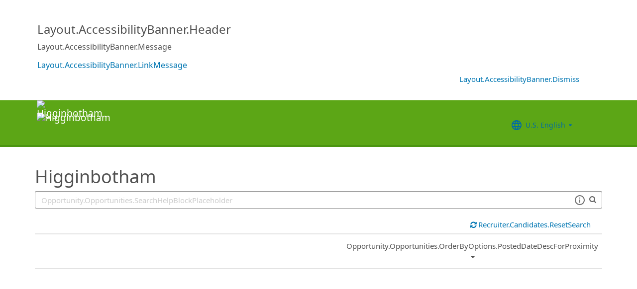

--- FILE ---
content_type: text/html; charset=utf-8
request_url: https://recruiting2.ultipro.com/HIG1010HIGG/JobBoard/445d7d1d-5db5-4658-8aa2-80a47743a0c0/?q=&o=postedDateDesc&w=&wc=&we=&wpst=
body_size: 188993
content:

<!DOCTYPE html>
<html id="PageHtml">
<head>
    <title data-bind="text: title()"></title>

    
    <meta http-equiv="X-UA-Compatible" content="IE=edge" />
<meta charset="utf-8" />
<meta name="viewport" content="width=device-width, initial-scale=1" />

<meta http-equiv="Cache-Control" content="no-cache, must-revalidate, no-store" />
<meta http-equiv="Expires" content="Sun, 21 Dec 2025 17:38:36 GMT" />
<meta http-equiv="Pragma" content="no-cache" />

<link rel="icon" href="data:;base64,iVBORw0KGgo=">

        <iframe id="_as" style="display: none" src="/HIG1010HIGG/JobBoard/445d7d1d-5db5-4658-8aa2-80a47743a0c0/AnonymousSessionCheck"></iframe>

    

<link rel="stylesheet" href="https://rec-cdn-prod.cdn.ultipro.com/rec-web/2165fd1e846873ee0cd460108f0684f56cc80c73/site.css" />
<link rel="stylesheet" href="https://rec-cdn-prod.cdn.ultipro.com/rec-web/2165fd1e846873ee0cd460108f0684f56cc80c73/bootstrap-extensions.min.css" />


    <link href="/HIG1010HIGG/JobBoard/445d7d1d-5db5-4658-8aa2-80a47743a0c0/Styles/BrandingSettings?brandId=1fdaed94-b4b5-4439-a041-2e1a83cccb12&amp;m=638012645674380000" rel="stylesheet" />

<script src="https://rec-cdn-prod.cdn.ultipro.com/rec-web/2165fd1e846873ee0cd460108f0684f56cc80c73/jqueryBundle.min.js"></script>
<script src="https://rec-cdn-prod.cdn.ultipro.com/rec-web/2165fd1e846873ee0cd460108f0684f56cc80c73/tinymceBundle.js"></script>
<script src="https://rec-cdn-prod.cdn.ultipro.com/rec-web/2165fd1e846873ee0cd460108f0684f56cc80c73/reactBundle.js"></script>
<script src="https://rec-cdn-prod.cdn.ultipro.com/rec-web/2165fd1e846873ee0cd460108f0684f56cc80c73/jslib.min.js"></script>
<script src="https://rec-cdn-prod.cdn.ultipro.com/rec-web/2165fd1e846873ee0cd460108f0684f56cc80c73/react-components.min.js"></script>
<script src="https://rec-cdn-prod.cdn.ultipro.com/rec-web/2165fd1e846873ee0cd460108f0684f56cc80c73/bootstrapBundle.min.js"></script>


        <link rel="stylesheet" href="https://ignite.cdn.ultipro.com/dls-cdn/ignite/v7.13.3/tokens/fonts/noto/ignite-fonts-noto-hinted-cdn.css" />
        <link rel="stylesheet" href="https://ignite.cdn.ultipro.com/dls-cdn/ignite/v7.13.3/tokens/fonts/volte/ignite-fonts-volte-cdn.css" />
        <link rel="stylesheet" href="https://ignite.cdn.ultipro.com/dls-cdn/ignite/v7.13.3/tokens/css/ignite-tokens.css" />
        <script type="module" src="https://ignite.cdn.ultipro.com/dls-cdn/ignite/v7.13.3/web-components/ignite/ignite.esm.js"></script>
        <script type="module" src="https://ignite.cdn.ultipro.com/dls-cdn/ignite/v7.13.3/web-components/ignite/ignite.js"></script>
    <script type="module" src="https://rec-cdn-prod.cdn.ultipro.com/rec-web/2165fd1e846873ee0cd460108f0684f56cc80c73/npm-imports.js"></script>


<script src="https://rec-cdn-prod.cdn.ultipro.com/rec-web/2165fd1e846873ee0cd460108f0684f56cc80c73/site.min.js"></script>
<script src="https://rec-cdn-prod.cdn.ultipro.com/rec-web/2165fd1e846873ee0cd460108f0684f56cc80c73/siteBundle.js" type="module"></script>

    

    <script>
    (function() {
        Recruiting.TenantFeatureToggle.setFeatureToggles(["CandidateSearchFullNameMatch","IncreaseOfferLetterMaxLength","JobBoardSettingsUpdate","OfferContactMergeTags","EnableCsrSessionManagement","TwitterSwitch","ScreeningQuestionHashFilter","EWSMigration","ConfigurableCountryQuestions","TenantSpecificMailgunDomain","UpdateAssessmentEmail2025","GlobalDate","SalaryRangeFields","ReferenceDataUniqueCacheKey","SkipScreeningQuestionsDraftValidations","ApplicationIncorrectNameTextChanges","DiagnosticsServiceAccountReset","SmsWelcomeMessage","FrenchGoToOfferLetterMergeTag","EnableDaDkLocale","EnableEnCALocale","EnablePeopleFabricStateEvents","JobsFromSearch","ReplaceTenantSeasonedGuids","AssessmentLinkRequestOpp","ReindexForSortApplicationsByAssessmentStatus","CandidateMatchHideScoreWarningMessage","CopyApplicants","EnableLaunchDarkly","Dynologs","OfferMergeTagsEnhancements","ResumeEnhancements2025","EducationDates","OpportunityTranslationEnhancements","PhysicalLocationSyncEnhancements","ExternalApplyId","ReindexForSearchableApplicationQuestionHash","EnableAotJsBundling","HireDetailsLink","ShowOnbLinkForGlobalHiresOnJobBoard","PositionAutomation","MxEmailScheduleModal","UkgAuthNInternal","PositionAutomationSyncOnFutureDates","TinyMCEValidateExtraTags","CompanyNameForAutoFeed","AddToIdentities","ValidateInactiveLocationsInHireDetails","SyncZipCodeForTaxLocations","SharedPools","CurrencySymbolFormatOnOpportunityNotificationMessage","SyncPositionAutomationOnRecEnable","SupportRelayStateInSso","RecHMAllowManageDocumentsForInternalCandidates","DmpUpload","ViewMoreJobLocationFilter","MergeCandidates","BatchRejectApplications","PostCandAPILookupBeforeSave","EnableRecCdn","OfferMergeTagsTinyMce","SmsCandidateSync","CandidateMatchScoreVisibility","CandidateDetailsActions","LocalizationEnabled","ScheduleInterviewOnUnpostedOpportunity","PreferredName","ShowAllLocationsInOpportunityList","PositionAutomationSync","OfferEditsWithApproval","BulkDisposition","EnableSvSeLocale","ScreeningQuestionTranslations","OpportunityJustificationCommentsFix","DelayNotificationViewToggle","RecruitmentFireJobSync","WelcomeEmail","ResumeColumn","USFedContractorUpdates2024","IndeedQuestionsFormatVersion1","FilterGroup","ApplicationSubmittedFilter","EditEmail","ArcGisWithAuth","LongerRequisitionNumber","OfferAttachments","RehireIndicator","IndeedApplyFixDupEmail","LatestOFCCPForm","EnableFrFrLocale","CandidateStatusAtTimeOfHire","UkgAuthNEntitlementOutbound","JobLocationType","ProjectAndShiftFields","CalendarNameInInterviewNotes","EnableNlNlLocale","LatestReference","CandidateDetailRank","SendRehiresToOnboarding","OfferActivityFilter","OldPostToLinkedInDeprecated","OfferContactPhoneNumberDefault","HireFromOffer","ProfessionalExperienceDate","ReindexCandidateTags","SmsWebPhoneRelease","SyncActivatedPosition","IndeedQuestionsAcceptMultipleSchemaVersions","PostToLinkedInWidget","SendGlobalHiresToOnboarding","RecruitmentFireLocationSync","OpportunityScoreIncrease","EditAssessmentPackagesOnPublishedOpps","OppAuthNIdentity","IndeedResumeFields","DmpUploadMigration","EnableItItLocale","BulkDispositionCandidateApps","MxDispositionModal","MXExperience","SortApplicationsByAssessmentStatus","ScreeningQuestionLastUpdatedReindex","CandidateEngagementMay","UkgAuthNInternalForArcGisOutbound","ScreeningQuestionGroups","ApplicationSubmittedFilterReindex","FilterApplicationsByAssessmentScore","CandidateMatchGA","CandidateEngagementAugust","SmsWebPhoneReassign","AssessmentIntegration","PersonFireSyncUsersAndLogins","enable-recruiting-leave-of-absence","enable-recruiting-check-before-linkedin-publish","enable-recruiting-bgc-integration-names-sanitization","enable-recruiting-opportunity-status-audits","enable-recruiting-manage-client-ukg-authn","enable-recruiting-improved-opportunity-close-performance","enable-recruiting-email-translations-phase2","enable-recruiting-apply-number-validate","enable-recruiting-launch-darkly-demo","enable-recruiting-position-automation-diagnostics","enable-recruiting-check-before-linkedin-cleanup","enable-recruiting-remove-hireright-duplicate-security-headers","enable-recruiting-sovren-retry","enable-recruiting-ucc-toggle-deprecation","enable-recruiting-project-search-full-name-match","enable-recruiting-optimized-easy-apply-applications-query","disable-recruiting-duplicate-hire-processing","enable-recruiting-offer-mergetag-employeetype","enable-recruiting-application-question-status","enable-recruiting-job-board-integration-settings-warning-modal","enable-recruiting-indeed-job-sync-api","enable-recruiting-candidate-preferred-locale-notification-tokens","enable-recruiting-position-automation-people-fabric-api","enable-recruiting-email-translations","enable-recruiting-indeed-job-sync-error-messages","enable-wait-for-search-refresh","disable-recruiting-send-automated-emails-on-closed-opportunity","SyncJobsFromOdata","SyncCoreEmployeeRolesIndependentOfCandidateSync","SyncCoreTranslations","EnableMetricsLogging","OfflineTokenIntrospection","EnableArcGisProxy","ReportsForSupport","ManageClientOppRealm","TenantSecondaryReads","CallerMemberForMongoTraceLogs","EnableSnapshotReadConcern","UltiProServiceClientCircuitBreaker","PreventDuplicateSynchedReferenceData","ReduceDbFullDocumentReplace","EESyncSkipFailedPages","DisableEntityReferences","DisableV1Api","ThirdPartyIntegrationApiOptimized","TrsEnabled","ConsumeCoreMergeEvents","DmpCorrelationSync","TmsDepreciation"]);
    })();
</script>

    <script>
    (function() {
        var featureSettings = [{"Name":"Recruitment.Organization","EnabledFeatures":["OrgLevels","SendRehiresToOnboarding"]},{"Name":"Recruitment.Interviews","EnabledFeatures":["ScheduleMeeting"]},{"Name":"Recruitment.CandidateConsent","EnabledFeatures":["CandidateConsent","DataPortability","DataRemoval"]},{"Name":"Recruitment.CandidateInformation","EnabledFeatures":["TextMessaging","CandidateMerge","EditCandidateEmailAddress"]},{"Name":"Recruitment.Offers","EnabledFeatures":["Edits","UserLocale"]},{"Name":"Recruitment.Accessibility","EnabledFeatures":["Accessibility"]},{"Name":"Recruitment.OpportunityManagement.PageFeatures","EnabledFeatures":["JobSearchAgent","ShareOnTwitter"]},{"Name":"Recruitment.OpportunityManagement.PublishingAndJobBoards","EnabledFeatures":["FeaturedOpportunities","Evergreen","FTE","IncludeHiringManagersInOnboardingOwnerField","IncludeHiringManagersInRecruiterField"]}];

        var featureSettingsConfigurationGroups = featureSettings.map(function(g) {
            return new Recruiting.FeatureSettingsConfigurationGroup(g.Name, g.EnabledFeatures);
        });

        Recruiting.FeatureSettings.init(featureSettingsConfigurationGroups);
    })();
</script>

    


        <script>
            let data = {
                visitor: {
                    id: "External-Rec-User",
                    rec_isRecruitmentAdministrator: false,
                    rec_isRecruiter: false,
                    rec_isHiringManager: false,
                    rec_environment: "recruiting2.ultipro.com",
                    locale: "en-US"
},
                account: {
                    id: US.utils.po.getFirstSevenChars("HIG1010HIGG"),
                    tenantAlias: "HIG1010HIGG"
                            },
                excludeAllText: true,
                disableGuides: false
            }
            US.utils.po.init("cfb570dc-23df-45bd-5089-5be6acfaa92b");
            pendo.initialize(data);

            function updatePendoUrl() {
                pendo.location.addTransforms([
                    {
                        attr: 'search',
                        action: 'AllowOnlyKeys',
                        data: US.utils.ga.whiteListedUrlTerms
                    },
                    {
                        attr: 'search',
                        action: 'AddTo',
                        data: function () {
                            const url = new URL(window.location.href);
                            if ((false && url.pathname.includes('OpportunityApplicants'))
                                || (false && url.pathname.includes('Pools'))
                                || (false && (url.pathname.includes('Recruiter/Candidates') || url.pathname.includes('CandidateAdd')))
                                || (false && url.pathname.includes('CandidateDetail'))
                                || (false && url.pathname.includes('OfferList'))
                                || (false && (url.pathname.includes('OfferDetail') || url.pathname.includes('OfferCreate')))
                                || (false && url.pathname.includes('OpportunityList'))
                                || (false && (/JobBoard\/[^\/]*\/Candidate\/ViewPresence[^\/]*$/.test(url.pathname)
                                     || /JobBoard\/[^\/]*\/ApplicationAssessments[^\/]*$/.test(url.pathname) || /JobBoard\/[^\/]*\/CandidateOffer[^\/]*$/.test(url.pathname)
                                     || /JobBoard\/[^\/]*\/References\/ViewReferences[^\/]*$/.test(url.pathname)  || /JobBoard\/[^\/]*\/CandidateInterviewScheduling\/SelfSchedule[^\/]*$/.test(url.pathname)))
                                || (false &&
                                        (/JobBoard\/[^\/]*\/?$/.test(url.pathname) ||
                                            /JobBoard\/[^\/]*\/OpportunityDetail[^\/]*$/.test(url.pathname) || url.pathname.includes('Accessibility')
                                            || url.pathname.includes('Dashboard') || /JobBoard\/[^\/]*\/JobSearchAgent[^\/]*$/.test(url.pathname)
                                   ))) {
                                            return { 'mx': '1' };
                                       }
                                },
                    }
                ]);
            }

            $(window).on('load', function () {
                setTimeout(updatePendoUrl, 10);
            });
        </script>
    
    


        <script async src="https://www.googletagmanager.com/gtag/js?id="287228270""></script>
        <script>

             window.dataLayer = window.dataLayer || [];
             function gtag(){dataLayer.push(arguments);}
    
             gtag('js', new Date());
    

                     gtag('config', "287228270", {'debug_mode':false });
                              
             (function() {
                 
             })();
         </script>

    <!-- Google Tag Manager -->
<script>
    (function(w,d,s,l,i){w[l]=w[l]||[];w[l].push({'gtm.start':
    new Date().getTime(),event:'gtm.js'});var f=d.getElementsByTagName(s)[0],
    j=d.createElement(s),dl=l!='dataLayer'?'&l='+l:'';j.async=true;j.src=
    'https://www.googletagmanager.com/gtm.js?id='+i+dl;f.parentNode.insertBefore(j,f);
    })(window,document,'script','dataLayer', 'GTM-TRJP8TD');
</script>
<!-- End Google Tag Manager -->

    <script>
     $(function() {
         $('<input name="__RequestVerificationToken" type="hidden" value="CfDJ8JDNID-PN3lMpS-pa-XRsvDbNpXt91OxPrAjwlfShtLXFbzi3-iwEbHbh6i6mcB8n8g_p_1M92GntKfB_G0nQnfHA8tWRk3NfOaP3cpRaOHRDpKXnkvODdWf5jMohBmpPeSdHuBSU2p5LwpgFPq0qL4" />').appendTo("body");
     });
     
     $(document).ajaxSend(function (event, xhr, options) {
         if (['GET', 'HEAD'].indexOf(options.type) === -1) {
             xhr.setRequestHeader('X-RequestVerificationToken', $('input[name="__RequestVerificationToken"]').val());
         }
     });
 </script>

        <script type="text/javascript">
        (function (h, o, u, n, d) {
            h = h[d] = h[d] || { q: [], onReady: function (c) { h.q.push(c) } }
            d = o.createElement(u); d.async = 1; d.src = n
            n = o.getElementsByTagName(u)[0]; n.parentNode.insertBefore(d, n);
        })
        (window, document, 'script', 'https://www.datadoghq-browser-agent.com/eu1/v5/datadog-rum.js', 'DD_RUM');
        /**
         * Checks if currentUrl matches any pattern in the whitelist (supports '*' as wildcard)
         * param {string[]} whitelist - Array of patterns (may include '*')
         * param {string} currentUrl - URL to check
         * returns {boolean}
         */
        function isUrlWhitelisted(whitelist, currentUrl) {
            return whitelist.some(function(pattern) {
                // Escape regex special chars except *
                var regexPattern = pattern.replace(/[.+?^${}()|[\]\\]/g, '\\$&').replace(/\*/g, '.*');
                var regex = new RegExp(regexPattern);
                return regex.test(currentUrl);
            });
        }

        var rumReplaySessionEnabled = false;
        var rumReplayWhiteList = [];
            rumReplayWhiteList.push("JobBoard/*/OpportunityApply");
        var isReplayAllowed = rumReplaySessionEnabled ? isUrlWhitelisted(rumReplayWhiteList, window.location.pathname) : false;
        var rumSessionRate = rumReplaySessionEnabled ? 100 : 50;
        var rumReplayRate = isReplayAllowed ? 100 : 0;

        window.DD_RUM.onReady(function () {
            if (!isReplayAllowed) {
                window.DD_RUM.stopSessionReplayRecording();
            }
            
            window.DD_RUM.init({
                clientToken: 'pub49cc788d96f6d1f8f20c5d6f19aa242c',
                applicationId: '0d864a82-3281-41ce-bbf9-801162b05695',
                site: 'datadoghq.eu',
                service: 'rec-prod-las',
                env: 'prod',
                version: '2165fd1e846873ee0cd460108f0684f56cc80c73',
                sessionSampleRate: rumSessionRate,
                sessionReplaySampleRate: rumReplayRate,
                startSessionReplayRecordingManually: true,
                trackUserInteractions: true,
                trackResources: true,
                trackLongTasks: true,
                defaultPrivacyLevel: 'mask-user-input',
                // https://docs.datadoghq.com/real_user_monitoring/connect_rum_and_traces/?tab=w3ctracecontext#how-are-rum-resources-linked-to-traces
                allowedTracingUrls: [{ match: (url) => 'arcgis,cronofy,campaign-management'.split(',').map(t => t.trim()).every(t => !url.includes(t)), propagatorTypes: ["tracecontext"] }],
                beforeSend: (event, context) => {
                    //https://docs.datadoghq.com/real_user_monitoring/browser/modifying_data_and_context#enrich-and-control-rum-data
                    event.view.url = event.view.url.replace("/CandidateSearch=[^&]*/", "CandidateSearch=REDACTED"); //candidate search may contain PII
                    event.view.url = event.view.url.replace("/as=[^&]*/", "as=REDACTED"); //application search may contain PII
                }
            });

            //set user context
            window.DD_RUM.setUser({
                id: "",
                featureToggles: "CandidateSearchFullNameMatch,IncreaseOfferLetterMaxLength,JobBoardSettingsUpdate,OfferContactMergeTags,EnableCsrSessionManagement,TwitterSwitch,ScreeningQuestionHashFilter,EWSMigration,ConfigurableCountryQuestions,TenantSpecificMailgunDomain,UpdateAssessmentEmail2025,GlobalDate,SalaryRangeFields,ReferenceDataUniqueCacheKey,SkipScreeningQuestionsDraftValidations,ApplicationIncorrectNameTextChanges,DiagnosticsServiceAccountReset,SmsWelcomeMessage,FrenchGoToOfferLetterMergeTag,EnableDaDkLocale,EnableEnCALocale,EnablePeopleFabricStateEvents,JobsFromSearch,ReplaceTenantSeasonedGuids,AssessmentLinkRequestOpp,ReindexForSortApplicationsByAssessmentStatus,CandidateMatchHideScoreWarningMessage,CopyApplicants,EnableLaunchDarkly,Dynologs,OfferMergeTagsEnhancements,ResumeEnhancements2025,EducationDates,OpportunityTranslationEnhancements,PhysicalLocationSyncEnhancements,ExternalApplyId,ReindexForSearchableApplicationQuestionHash,EnableAotJsBundling,HireDetailsLink,ShowOnbLinkForGlobalHiresOnJobBoard,PositionAutomation,MxEmailScheduleModal,UkgAuthNInternal,PositionAutomationSyncOnFutureDates,TinyMCEValidateExtraTags,CompanyNameForAutoFeed,AddToIdentities,ValidateInactiveLocationsInHireDetails,SyncZipCodeForTaxLocations,SharedPools,CurrencySymbolFormatOnOpportunityNotificationMessage,SyncPositionAutomationOnRecEnable,SupportRelayStateInSso,RecHMAllowManageDocumentsForInternalCandidates,DmpUpload,ViewMoreJobLocationFilter,MergeCandidates,BatchRejectApplications,PostCandAPILookupBeforeSave,EnableRecCdn,OfferMergeTagsTinyMce,SmsCandidateSync,CandidateMatchScoreVisibility,CandidateDetailsActions,LocalizationEnabled,ScheduleInterviewOnUnpostedOpportunity,PreferredName,ShowAllLocationsInOpportunityList,PositionAutomationSync,OfferEditsWithApproval,BulkDisposition,EnableSvSeLocale,ScreeningQuestionTranslations,OpportunityJustificationCommentsFix,DelayNotificationViewToggle,RecruitmentFireJobSync,WelcomeEmail,ResumeColumn,USFedContractorUpdates2024,IndeedQuestionsFormatVersion1,FilterGroup,ApplicationSubmittedFilter,EditEmail,ArcGisWithAuth,LongerRequisitionNumber,OfferAttachments,RehireIndicator,IndeedApplyFixDupEmail,LatestOFCCPForm,EnableFrFrLocale,CandidateStatusAtTimeOfHire,UkgAuthNEntitlementOutbound,JobLocationType,ProjectAndShiftFields,CalendarNameInInterviewNotes,EnableNlNlLocale,LatestReference,CandidateDetailRank,SendRehiresToOnboarding,OfferActivityFilter,OldPostToLinkedInDeprecated,OfferContactPhoneNumberDefault,HireFromOffer,ProfessionalExperienceDate,ReindexCandidateTags,SmsWebPhoneRelease,SyncActivatedPosition,IndeedQuestionsAcceptMultipleSchemaVersions,PostToLinkedInWidget,SendGlobalHiresToOnboarding,RecruitmentFireLocationSync,OpportunityScoreIncrease,EditAssessmentPackagesOnPublishedOpps,OppAuthNIdentity,IndeedResumeFields,DmpUploadMigration,EnableItItLocale,BulkDispositionCandidateApps,MxDispositionModal,MXExperience,SortApplicationsByAssessmentStatus,ScreeningQuestionLastUpdatedReindex,CandidateEngagementMay,UkgAuthNInternalForArcGisOutbound,ScreeningQuestionGroups,ApplicationSubmittedFilterReindex,FilterApplicationsByAssessmentScore,CandidateMatchGA,CandidateEngagementAugust,SmsWebPhoneReassign,AssessmentIntegration,PersonFireSyncUsersAndLogins,enable-recruiting-leave-of-absence,enable-recruiting-check-before-linkedin-publish,enable-recruiting-bgc-integration-names-sanitization,enable-recruiting-opportunity-status-audits,enable-recruiting-manage-client-ukg-authn,enable-recruiting-improved-opportunity-close-performance,enable-recruiting-email-translations-phase2,enable-recruiting-apply-number-validate,enable-recruiting-launch-darkly-demo,enable-recruiting-position-automation-diagnostics,enable-recruiting-check-before-linkedin-cleanup,enable-recruiting-remove-hireright-duplicate-security-headers,enable-recruiting-sovren-retry,enable-recruiting-ucc-toggle-deprecation,enable-recruiting-project-search-full-name-match,enable-recruiting-optimized-easy-apply-applications-query,disable-recruiting-duplicate-hire-processing,enable-recruiting-offer-mergetag-employeetype,enable-recruiting-application-question-status,enable-recruiting-job-board-integration-settings-warning-modal,enable-recruiting-indeed-job-sync-api,enable-recruiting-candidate-preferred-locale-notification-tokens,enable-recruiting-position-automation-people-fabric-api,enable-recruiting-email-translations,enable-recruiting-indeed-job-sync-error-messages,enable-wait-for-search-refresh,disable-recruiting-send-automated-emails-on-closed-opportunity",
                roles: "",
                tenantAlias: "HIG1010HIGG"
            });
            window.DD_RUM.startSessionReplayRecording({ force: !!isReplayAllowed });
        });
    </script>

</head>
<body class="jobboardview-controller candidate-layout ">
    <ukg-ignite-shell theme="classic" class="branded-layout" default-translation-path enable-cdn-path use-latest-cdn language="en-US">
    <!-- Google Tag Manager (noscript) -->
<noscript>
    <iframe src="https://www.googletagmanager.com/ns.html?id=GTM-TRJP8TD"
            height="0" width="0" style="display:none;visibility:hidden"></iframe>
</noscript>
<!-- End Google Tag Manager (noscript) -->

        <a class="sr-only sr-only-focusable" id="skipLink" tabindex="0" data-i18n="Common.SkipLink"></a>
            <div id="PageContent" style="visibility: hidden">
                <header role="banner">
                        <div id="AccessibilityBannerWrapper">
                            <react-ko-bridge params="component: 'Recruiting.Rct.Containers.Candidate.AccessibilityBanner',
                    props: {
                        'fetchCookieFunc': $.cookie,
                        'setCookieFunc': $.cookie,
                        'removeCookieFunc': $.removeCookie,
                        'accessibilityUrl': accessibilityUrl,
                        'resetCookie': resetCookie,
                        'isModernStyleEnabled': isModernStyleEnabled
                             }">
                            </react-ko-bridge>
                        </div>



<nav class="navbar navbar-candidate navbar-static-top" data-automation="navbar" data-i18n="[aria-label]Layout.NavigationAriaLabel">
    <div class="container">
        <div class="navbar-header">
            <a target="_blank" href="https://www.higginbotham.com/" class="navbar-brand">
                    <img class="small-logo logo" src="/HIG1010HIGG/JobBoard/445d7d1d-5db5-4658-8aa2-80a47743a0c0/Styles/GetSmallHeaderLogo?brandId=1fdaed94-b4b5-4439-a041-2e1a83cccb12&amp;m=638012645674380000" alt="Higginbotham" data-automation="navbar-small-logo" />
                    <img class="large-logo logo" src="/HIG1010HIGG/JobBoard/445d7d1d-5db5-4658-8aa2-80a47743a0c0/Styles/GetLargeHeaderLogo?brandId=1fdaed94-b4b5-4439-a041-2e1a83cccb12&amp;m=638012645674380000" alt="Higginbotham" data-automation="navbar-large-logo" />
            </a>
            
                <button type="button" class="navbar-toggle" data-toggle="collapse" data-target="#navbar-collapse" aria-labelledby="navbar-menu-label">
                    <span class="icon-bar"></span>
                    <span class="icon-bar"></span>
                    <span class="icon-bar"></span>
                </button>
                <span id="navbar-menu-label" class="sr-only" data-i18n="Layout.Menu.MenuLabel"></span>
        </div>
        
        <div id="navbar-collapse" class="collapse navbar-collapse">
            <ul class="nav navbar-nav navbar-right" >


                    <li class="find-opps-link ">
                        <ukg-button manual-color="true" class="brandingbutton" id="OpportunitiesMenuButton" data-automation="opportunities-menu-button" onclick="window.location=&#x27;/HIG1010HIGG/JobBoard/445d7d1d-5db5-4658-8aa2-80a47743a0c0&#x27;" emphasis="low" data-i18n="Layout.Menu.Opportunities" data-bind="attr: {'aria-label': $.t('Layout.Menu.Opportunities') }" role="link"></ukg-button>
                    </li>


<li id="LanguagePicker">
    <ukg-button manual-color="true" class="brandingbutton" id="languageMenubutton" data-bind="menudropdownListener: { targetId: 'languageMenuContainer' }" data-automation="selected-language-picker-link" emphasis="low" child-icon="menu-caret-down" aria-expanded="False" data-i18n="[tooltip-text]Layout.LanguageLabel" parent-icon="language">
        <span class="brandingbutton" data-bind="text: selectedLanguage().Name"></span>
    </ukg-button>
    <ukg-menu fixed-height="large" id="languageMenuContainer" data-bind="foreach: languages" selectable>
        <!-- ko if: $data.Code=='zh-CN'-->
        <ukg-menu-item data-automation="language-picker-link" data-bind="click: $parent.selected, attr: { value: $data.Code, selected: $parent.selectedLanguage() == $data, 'lang': $data.Code, 'aria-label': $.t('Layout.Menu.ChineseLabel')}, text: $data.Name"></ukg-menu-item>
        <!-- /ko --> 
        <!-- ko ifnot: $data.Code=='zh-CN'-->
        <ukg-menu-item data-automation="language-picker-link" data-bind="click: $parent.selected, attr: {value: $data.Code, selected: $parent.selectedLanguage() == $data, 'lang': $data.Code}, text: $data.Name"></ukg-menu-item>
        <!--/ko-->
    </ukg-menu> 
</li>

<script>
    $(function () {
        var languageSelectionViewModel = new US.Common.LanguageSelectionViewModel({
            languages: [{"Id":"34e329e5-6e83-4e59-8879-c3e39f6229c9","Code":"en-GB","Name":"British English"},{"Id":"af699467-de1c-4eab-9e4c-50c426dc961e","Code":"en-CA","Name":"CA English"},{"Id":"4472ce4a-c88e-4f40-a36b-6df8b7daa5df","Code":"da-DK","Name":"Danish"},{"Id":"841f2814-4f6e-4a37-8a07-75c5af9d0bd7","Code":"de-DE","Name":"Deutsch"},{"Id":"941d6a52-139f-4baa-b558-0428b5059917","Code":"nl-NL","Name":"Dutch"},{"Id":"748993d4-7fd4-4146-ab17-f35423768200","Code":"es-ES","Name":"Español"},{"Id":"5266ab6b-200e-4152-bebd-40923f952d6d","Code":"fr-FR","Name":"FR French"},{"Id":"fba4253d-2c6e-4836-81e6-0a2d25e951a5","Code":"fr-CA","Name":"Français Canadien"},{"Id":"03863089-9c60-4a70-b6e4-fd9d43d66ad4","Code":"it-IT","Name":"Italian"},{"Id":"e8d5efd6-13ed-45a7-878b-e126688640ef","Code":"pt-BR","Name":"Português do Brasil"},{"Id":"33563062-7a8b-4c15-baab-9aa319ce3fa6","Code":"sv-SE","Name":"Swedish"},{"Id":"18a64832-04e6-4a1c-a9fd-770bb7beeec8","Code":"en-US","Name":"U.S. English"},{"Id":"a9a1fec2-e7f4-4795-981a-6150938b570e","Code":"zh-CN","Name":"简体中文"}],
            selectedLanguageCode: "en-US",
            changeUserLanguageUrl: "/HIG1010HIGG/JobBoard/445d7d1d-5db5-4658-8aa2-80a47743a0c0/Layout/ChangeUserLanguage"
        });

        ko.applyBindings(languageSelectionViewModel, $("#LanguagePicker")[0]);
    });
</script>
                    <li>
                        <ukg-button  manual-color="true" class="brandingbutton" id="SignInButton" onclick="window.location=&#x27;/HIG1010HIGG/JobBoard/445d7d1d-5db5-4658-8aa2-80a47743a0c0/Account/Login?cancelUrl=http%3A%2F%2Frecruiting2.ultipro.com%2FHIG1010HIGG%2FJobBoard%2F445d7d1d-5db5-4658-8aa2-80a47743a0c0%2F%3Fq%3D%26o%3DpostedDateDesc%26w%3D%26wc%3D%26we%3D%26wpst%3D&#x27;" emphasis="low" data-i18n="Layout.Menu.LogIn" data-bind="attr: {'aria-label': $.t('Layout.Menu.LogIn') }" role="link"></ukg-button>
                    </li>
            </ul>
        </div>
    </div>
</nav>


                </header>
                <main>
                    <div class="index-action">
                        <div id="PageContainer" class="container">
                            <div id="GlobalNotificationContainer">
                                <global-notification></global-notification>
                            </div>
                            
    <link rel="stylesheet" href="https://js.arcgis.com/4.32/esri/themes/light/main.css" />
    <script src="https://js.arcgis.com/4.32/"></script>


<div id="OpportunitiesContainer">
    <div>
        <react-ko-bridge params="component:'Recruiting.Rct.Containers.Candidate.CandidateConsentBanner',
                         props:{
                            'showAlert': false,
                            'consentUrl': '/HIG1010HIGG/JobBoard/445d7d1d-5db5-4658-8aa2-80a47743a0c0/CandidateConsent'
                         }">
        </react-ko-bridge>
        <div class="row">
            <div class="col-md-24">
                <h1 data-automation="job-board-title" class="job-board-title" data-bind="text: jobBoard.Name"></h1>
            </div>
        </div>
        <div role="search" class="row">
            <div data-bind="css: { 'col-md-24': !shouldShowMap() || geoServiceUnavailable(), 'col-md-12': shouldShowMap() && !geoServiceUnavailable() }">
                <div class="form-group">
                    <!-- ko if: shouldShowMap() -->
                    <label id="searchInputLabel" for="SearchInput" class="search-label" data-i18n="Opportunity.Opportunities.SearchLabel"></label>
                    <!-- /ko -->
                    <span class="typeahead-group typeahead-group-right search-input-group">
                        <div class="right-inner-addon dropdown">
                            <!-- onmouseup event is needed in order set focus because the filter components steal the mousedown event and thus prevent ie from properly setting focus on input element -->
                            <input id="SearchInput" onmouseup="this.focus()" data-automation="search-textbox" class="form-control" type="text" data-bind="textInput: searchQuery, event: { keyup: searchInputKeyPress }, attr: { placeholder: $.t('Opportunity.Opportunities.SearchHelpBlockPlaceholder'), 'aria-label': $.t('Opportunity.Opportunities.SearchLabelWhatJob') }" maxlength="100">
                            <div class="search-tips-target" data-bind="component: {
                                         name: 'react-ko-bridge',
                                         params: { 'component': 'Recruiting.Rct.Components.Atoms.SearchTips', 'props' :{ 'dropdownClassName': 'jobboard-dropdown' } }
                                     }">
                            </div>
                        </div>
                        <span class="typeahead-addon typeahead-addon-right" data-automation="typeahead-search" data-bind="ifnot: showClearButton"><i aria-hidden="true" class="fa fa-search muted"></i></span>
                        <span role="button" tabindex="0" class="typeahead-addon typeahead-addon-right" data-automation="searchinput-clear" data-bind="visible: showClearButton,click: clearSearchInput, event: { keypress: clearSearchInput }">
                            <i data-bind="attr: { 'aria-label': $.t('Common.Clear') }" class="fa fa-times"></i>
                        </span>
                    </span>
                </div>
            </div>
            <!-- ko if: shouldShowMap() && !geoServiceUnavailable() -->
            <div class="col-md-12">
                <div class="form-group">
                    <label for="WhereInput" class="search-label" data-i18n="Opportunity.Opportunities.WhereLabel"></label>
                    <!-- onmouseup event is needed in order set focus because the filter components steal the mousedown event and thus prevent ie from properly setting focus on input element -->
                    <input id="WhereInput" aria-controls="search-results" role="combobox" aria-autocomplete="list" class="form-control" onmouseup="this.focus()" aria-hidden="true"
                           data-bind="typeahead: {items: 5, minLength: 1, value:'Id', remote: arcGisSuggestUrl, requestType: 'GET', option: 'text', selectedValue: selectedCandidate, showSearchIcon:true, showClearButton: true, useNumberResultsStatusMessage: true, revertOnUnselected: true}, onSelected: onSelected.bind($data), attr:{placeholder: $.t('Opportunity.Opportunities.WhereHelpBlock'), 'aria-label': $.t('Opportunity.Opportunities.WhereAria')}"
                           data-automation="location-address-selector" />
                </div>
            </div>
            <!-- /ko -->
        </div>
    </div>
    <div role="region" data-bind="visible: shouldShowMap(), attr: { 'aria-label': $.t('Opportunity.Opportunities.Map') }">
        <div id="viewDiv" data-automation="map"></div>
    </div>
    <div>
        <div class="row">
            <div class="pl-0 pr-0" role="region" data-bind="attr: { 'aria-label': $.t('Opportunity.Opportunities.FilterOpportunities') }, css: { 'col-md-24 col-sm-24 col-xs-24': showFullWidth(), 'col-md-16 col-sm-24 col-xs-24': !showFullWidth() }">
                <div class="col-md-21 col-sm-24 col-xs-24">
                    <jobboard-filter-panel params="filtersUrl: '/HIG1010HIGG/JobBoard/445d7d1d-5db5-4658-8aa2-80a47743a0c0/JobBoardView/GetFilters',
                        typeaheadOptionsUrl: '/HIG1010HIGG/JobBoard/445d7d1d-5db5-4658-8aa2-80a47743a0c0/JobBoardView/GetTypeaheadOptions',
                        parentQuery: opportunityQuery,
                        shouldInvalidate: shouldInvalidateSubscribers,
                        onFiltersReady: filtersUpdated.bind($root),
                        onFiltersChange: filtersUpdated.bind($root),
                        getFilterIdentifierCallback: getFilterIdentifier.bind($root),
                        getSearchFilterSearchFragmentCallback: getSearchFilterSearchFragment.bind($root),
                        hydratedFilterValues: hydratedFilterValues,
                        shouldRehydrate: shouldRehydrate,
                        shouldReset: shouldReset,
                        maxSelectedFilter: 10">
                    </jobboard-filter-panel>
                </div>
                <div class="col-md-3 no-left-gutter">
                    <div class="pull-right reset">
                        <react-ko-bridge params="component: 'Recruiting.Rct.Components.Atoms.Button',
                            props: {
                                'buttonType': 'link',
                                'text': $.t('Recruiter.Candidates.ResetSearch'),
                                'onClick': resetSearch,
                                'icon': 'fa-refresh',
                                'dataAutomation': 'reset-button'
                            }">
                        </react-ko-bridge>
                    </div>
                </div>
            </div>
            <div data-bind="if: !showFullWidth()">
                <div class="col-xs-12 col-md-8">
                    <p class="hidden-xs hidden-sm" data-bind="visible: showAddJobSearchAgent">
                        <button class="btn btn-primary btn-block" data-automation="create-job-search-agent-link" data-bind="disable: disableCreateJobAlert(), click: createJobSearchAgent"><span class="fa fa-envelope-o"></span> <span data-i18n="Opportunity.Opportunities.JobSearchAgent.Activate"></span></button>
                    </p>
                </div>
            </div>
            <!-- ko if: showAddJobSearchAgent() && showFullWidth() -->
            <div class="col-md-8 col-sm-24 col-xs-24">
                <p class="hidden-xs hidden-sm">
                    <button class="btn btn-primary btn-block" data-automation="create-job-search-agent-link" data-bind="disable: disableCreateJobAlert(), click: createJobSearchAgent"><span class="fa fa-envelope-o"></span> <span data-i18n="Opportunity.Opportunities.JobSearchAgent.Activate"></span></button>
                </p>
            </div>
            <!-- /ko -->
            <div class="col-sm-24 col-xs-24" data-bind="css: { 'col-md-24': showFullWidth(), 'col-md-16': !showFullWidth() } ">
                <p class="hidden-md hidden-lg" data-bind="visible: showAddJobSearchAgent">
                    <button class="btn btn-primary btn-block full-width" data-automation="create-job-search-agent-link" data-bind="disable: disableCreateJobAlert(), click: createJobSearchAgent"><span class="fa fa-envelope-o"></span> <span data-i18n="Opportunity.Opportunities.JobSearchAgent.Activate"></span></button>
                </p>
                <div class="search-count" data-automation="opportunities-search-container">
                    <div id="SearchCount" class="row">
                        <div class="col-md-15">
                            <h2 aria-live="polite" data-automation="opportunities-count" class="count m-0" data-bind="text: $.t('Opportunity.Opportunities.ResultJobCountShowingXOfY', { loadedCount: loadedCount(), allCount: totalCount() }), visible: hasLoadedOpportunities()"></h2>
                        </div>
                        <div class="col-md-9">
                            <div class="sort-by pull-right">
                                <select-list params="options: orderByOptions,
                                    rightAligned: true,
                                    selectedOption: orderBy,
                                    onChangeCallback: sortUpdated.bind($root)">
                                </select-list>
                            </div>
                        </div>
                    </div>
                </div>
                <div data-automation="personalized-search-error-list" data-bind="with: personalizedSearch.personalizedSearchHandler, visible: personalizedSearch.personalizedSearchHandler.serverErrors().length > 0" class="alert alert-danger">
                    <ul>
                        <!-- ko foreach: serverErrors -->
                        <li data-automation="personalized-search-error-item" data-bind="text: $.t('Opportunity.Opportunities.Errors.' + $data)"></li>
                        <!-- /ko -->
                    </ul>
                </div>
                <div id="Opportunities" data-bind="activity: { trigger: loadOpportunities.isExecuting, resize: true, valign: 'top', padding: 32 }, overlay: { trigger: loadOpportunities.isExecuting, resize: true }">
                    <div data-bind="foreach: opportunities">
                        <div data-automation="opportunity" class="opportunity" data-bind="attr: {id: 'Opportunity' + $index()}">
                            <div class="row">
                                <div class="col-lg-20 col-md-19 col-sm-18 col-xs-18">
                                    <h3>
                                        <a data-automation="job-title" class="opportunity-link break-word" data-bind="text: Title, attr: { href: OpportunityDetailLink }"></a><!-- ko if: $parent.shouldShowFeaturedOpportunities() && Featured() -->
                                        <i aria-hidden="true" class="fa fa-flag featured-icon-invisible" data-bind="popover: { trigger: 'hover', container: 'body', placement: 'right', content: $.t('Opportunity.Opportunities.Featured') }"></i>
                                        <i tabindex="0" class="fa fa-flag featured-icon" data-automation="featured-label" data-bind="attr: { 'aria-label': $.t('Opportunity.Opportunities.Featured') }, popover: { trigger: 'focus', container: 'body', placement: 'right', content: $.t('Opportunity.Opportunities.Featured') }"></i>
                                        <!-- /ko -->
                                        <img data-bind="visible: isPinned" class="marker-img" src="../../../Content/images/map-marker.svg" data-automation="opportunity-pin" />
                                    </h3>
                                </div>
                                <div class="col-lg-4 col-md-5 col-sm-6 col-xs-6 text-right">
                                    <h3 role="presentation" class="text-right">
                                        <small data-automation="opportunity-posted-date" data-bind="text: PostedDateString"></small>
                                    </h3>
                                </div>
                            </div>
                            <div class="row paragraph">
                                <div class="col-sm-18 col-xs-16 mb-1">
                                    <span class="label-with-icon">
                                        <strong data-bind="text: $.t('Opportunity.Opportunities.JobCategory')"></strong><strong>: </strong>
                                    </span>
                                    <span class="label-with-icon" data-automation="job-category">
                                        <span data-bind="text: JobCategoryName()"></span>
                                    </span>
                                </div>
                                <div class="col-sm-18 col-xs-16 mb-1">
                                    <span class="label-with-icon">
                                        <strong data-bind="text: $.t('Opportunity.Opportunities.RequisitionNumber')"></strong><strong>:</strong> <span data-bind="text: RequisitionNumber()"></span>
                                    </span>
                                </div>
                                <div class="col-sm-18 col-xs-16 mb-1">
                                    <span class="label-with-icon">
                                        <strong data-bind="text: $.t('Opportunity.Opportunities.Schedule')"></strong><strong>:</strong> <span data-bind="text: FullTimeText" data-automation="job-hours"></span>
                                    </span>
                                </div>
                                <!-- ko if: HasJobLocationType -->
                                <div class="col-sm-18 col-xs-16 mb-1">
                                        <span class="label-with-icon">
                                            <strong data-bind="text: $.t('Opportunity.Opportunities.JobLocationType')"></strong><strong>:</strong> <span data-bind="text: JobLocationTypeText" data-automation="job-location-type"></span>
                                        </span>
                                </div>
                                <!-- /ko -->
                                <div class="col-sm-6 col-xs-8 text-right">
                                    <!-- ko if: $parent.shouldShowPersonalizedJobSearch() && $parent.IsMatchForCandidate($data) && !$parent.IsSortingByRelevance() -->
                                    <span class="text-left" data-automation="best-match" data-bind="bestMatch: MatchScore"></span>
                                    <!-- /ko -->
                                </div>
                            </div>
                            <div class="row paragraph">
                                <div class="col-lg-20 col-md-19 col-sm-18 col-xs-16">
                                    <!-- ko if: Locations().length > 0 -->
                                    <!-- ko foreach: OpportunityListLocations() -->
                                    <div data-bind="visible: $index() == 0 && $parent.showAllLocations() == false" class="location-bottom">
                                        <candidate-physical-location params="{bindingContext: $data}" data-automation="physical-location-item"></candidate-physical-location>
                                    </div>
                                    <div data-bind="visible: $parent.showAllLocations" class="location-bottom">
                                        <candidate-physical-location params="{bindingContext: $data}" data-automation="physical-location-item"></candidate-physical-location>
                                    </div>
                                    <!-- /ko -->
                                    <a role="button" tabindex="0" data-automation="job-location-more" data-bind="visible: Locations().length > 1 && showAllLocations() == false, text: $.t('Opportunity.Opportunities.MoreLocations', { count : Locations().length - 1 }), click: function(){showAllLocations(true)}, event: {keypress: function(data, e){if(e.keyCode === 13 || e.keyCode === 32){return true} else{return false}} ? function(){showAllLocations(true)} : null}"></a>
                                    <a role="button" tabindex="0" data-automation="job-location-less" data-bind="visible: Locations().length > 1 && showAllLocations() == true, text: $.t('Opportunity.Opportunities.Less'), click: function(){showAllLocations(false)}, event: {keypress: function(data, e){if(e.keyCode === 13 || e.keyCode === 32){return true} else{return false}} ? function(){showAllLocations(false)} : null}"></a>
                                    <!-- /ko -->
                                </div>
                                <div class="col-lg-4 col-md-5 col-sm-6 col-xs-8 text-right">
                                    <span data-bind="text: DistanceText()" data-automation="opportunity-distance"></span>
                                </div>
                            </div>
                            <div data-automation="job-brief-description" class="hidden-xs paragraph" data-bind="text: BriefDescription"></div>
                            <hr class="opportunity-hr" />
                        </div>
                    </div>
                    <div class="row">
                        <div class="col-md-24 text-center">
                            <span class="h5" data-bind="visible: skip() + pageSize < totalCount() && totalCount() > 0"><a href="#" id="LoadMoreJobs" data-automation="load-more-jobs-link" data-bind="click: loadMore, event: {keypress: function(data, e){if(e.keyCode === 13 || e.keyCode === 32){return true} else{return false}} ? loadMore : null}" data-i18n="Opportunity.Opportunities.LoadMoreOpportunities"></a></span>
                        </div>
                    </div>
                    <div data-automation="no-jobs-message" class="alert alert-block alert-danger" data-bind="visible: hasLoadedOpportunities() && totalCount() == 0">
                        <span role="alert" data-bind="if: hasSearchDefined()">
                            <strong data-i18n="Opportunity.Opportunities.NoOpportunities.Title"></strong>
                            <span data-i18n="Opportunity.Opportunities.NoOpportunities.Description"></span>
                        </span>
                        <span data-bind="if: !hasSearchDefined()">
                            <strong data-i18n="Opportunity.Opportunities.NoJobsAvailable.Title"></strong>
                            <span data-i18n="Opportunity.Opportunities.NoJobsAvailable.Description"></span>
                        </span>
                    </div>
                </div>
            </div>
            <div class="col-sm-24 col-xs-24" data-bind="css: { 'col-md-16': showFullWidth(), 'col-md-8': !showFullWidth() }">

                <div data-bind="if: shouldShowAvailableJobBoards">
                    <div role="complementary" class="well well-sm" data-bind="attr: { 'aria-label': $.t('Opportunity.Opportunities.JobBoardMenuTitle') }">
                        <h2 class="section-title h4" data-i18n="Opportunity.Opportunities.JobBoardMenuTitle"></h2>
                        <ul class="nav nav-pills nav-stacked" data-automation="job-board-menu">
                        </ul>
                    </div>
                </div>

<div data-bind="if: shouldShowFeaturedOpportunities">
                    <div role="complementary" data-bind="attr: { 'aria-label': $.t('Opportunity.Opportunities.FeaturedOpportunitiesTitle') }" class="featured-opportunities well well-sm" data-automation="featured-opportunities">

                        <h2 data-automation="featured-section-title" class="section-title h4" data-i18n="Opportunity.Opportunities.FeaturedOpportunitiesTitle"></h2>

                        <table role="presentation" id="FeaturedOpportunities" class="table table-hover" data-bind="foreach: featuredOpportunities">
                            <tr data-automation="featured-opportunity">
                                <td data-bind="popover: { title: Title, content: BriefDescription, placement: 'bottom', trigger: 'hover' }">
                                    <a class="opportunity-link break-word" tabindex="0"
                                       data-bind="attr: { href: OpportunityDetailLink }, popover: { title: Title, content: BriefDescription, placement: 'bottom', trigger: 'focus' }">
                                        <div role="heading" aria-level="3">
                                            <strong data-automation="job-title" data-bind="text: Title"></strong>
                                        </div>
                                        <div class="clearfix featured-opportunity-details">
                                            <div class="pull-left">
                                                <div>
                                                    <small class="opportunity-title-subheader" data-automation="job-category" data-bind="text: JobCategoryName, attr: { href: OpportunityDetailLink }"></small>
                                                </div>
                                                <div data-bind="if: Locations().length > 0">
                                                    <small data-bind="with: Locations()[0]">
                                                        <candidate-physical-location params="{bindingContext: $data}"></candidate-physical-location>
                                                    </small>
                                                    <small class="muted" data-automation="job-location-more" data-bind="visible: Locations().length > 1, text: $.t('Opportunity.Opportunities.MoreLocations', { count : Locations().length - 1 })"></small>
                                                </div>
                                            </div>
                                            <div class="pull-right text-right">
                                                <div class="job-post-date">
                                                    <small class="text-normal" data-automation="opportunity-posted-date" data-bind="text: PostedDateString"></small>
                                                </div>
                                                <small class="label-with-icon">
                                                    <i class="fa fa-clock-o muted" aria-hidden="true"></i><span data-bind="text: FullTimeText" data-automation="job-hours"></span>
                                                </small>
                                            </div>
                                        </div>
                                    </a>
                                </td>
                            </tr>
                        </table>
                    </div>
                </div>

                <div data-bind="if: shouldShowPersonalizedJobSearch">


<div class="well well-sm" data-bind="with: personalizedSearch, attr: { 'aria-label': $.t('Opportunity.Opportunities.PersonalizedSearch.Title') }" role="complementary">

    <h2 class="section-title h4" data-automation="personalized-search-section-title">
        <span data-i18n="Opportunity.Opportunities.PersonalizedSearch.Title" data-automation="personalized-search-title"></span>
    </h2>

<p class="text-muted" data-i18n="Opportunity.Opportunities.PersonalizedSearch.Description"
   data-automation="personalized-search-description"></p>

<div class="mx-auto personalized-search">
<div tabindex="-1" id="PersonalizedContainer" class="personalized-container" data-automation="personalized-container" data-bind="css: { open: currentStep }, activity: { trigger: personalizedSearchHandler.isExecuting, resize: true, valign: 'center', zindex: 100 }, overlay: { trigger: personalizedSearchHandler.isExecuting, resize: true, zindex: 99 }">
<!-- ko if: shouldShowPersonalizationQuestions -->
<div class="personalized-card job-title" data-automation="personalized-card-job-title" data-bind="attr: {'tabindex': !isStepCompleted('job-title-step') ? '0' : '-1', 'role': !isStepCompleted('job-title-step') ? 'button' : null }, css: { finished: isStepCompleted('job-title-step') }, click: isStepCompleted('job-title-step') ? null : goToStep.bind($data, 'job-title-step'), event: { keypress: function(data,e) { if( (e.keyCode == 13 || e.keyCode == 32) && !isStepCompleted('job-title-step') ) {return true} else {return false} } ? goToStep.bind($data, 'job-title-step') : null }">
    <i aria-hidden="true" class="fa fa-thumbs-up"></i>
    <div class="footer">
        <span class="step-number" data-automation="personalized-card-job-title-stepnumber" data-i18n="Opportunity.Opportunities.PersonalizedSearch.JobTitleCard.StepNumber"></span>
        <span class="step-title" data-automation="personalized-card-job-title-steptitle" data-i18n="Opportunity.Opportunities.PersonalizedSearch.JobTitleCard.StepTitle"></span>
    </div>
    <div class="mask" data-automation="personalized-card-job-title-completed">
        <i role="img" data-bind="attr: {'aria-label': $.t('Opportunity.Opportunities.PersonalizedSearch.CompletedPresenceCard.Completed') }" class="fa fa-check"></i>
    </div>
</div>

<div class="personalized-card education" data-automation="personalized-card-education" data-bind="attr: {'tabindex': !isStepCompleted('education-step') ? '0' : '-1', 'role': !isStepCompleted('education-step') ? 'button' : null }, css: { finished: isStepCompleted('education-step') }, click: isStepCompleted('education-step') ? null : goToStep.bind($data, 'education-step'), event: { keypress: function(data,e) { if( (e.keyCode == 13 || e.keyCode == 32) && !isStepCompleted('education-step') ) {return true} else {return false} } ? goToStep.bind($data, 'education-step') : null }">
    <i aria-hidden="true" class="fa fa-book"></i>
    <div class="footer">
        <span class="step-number" data-automation="personalized-card-education-stepnumber" data-i18n="Opportunity.Opportunities.PersonalizedSearch.EducationCard.StepNumber"></span>
        <span class="step-title" data-automation="personalized-card-education-steptitle" data-i18n="Opportunity.Opportunities.PersonalizedSearch.EducationCard.StepTitle"></span>
    </div>
    <div class="mask" data-automation="personalized-card-education-completed">
        <i role="img" data-bind="attr: {'aria-label': $.t('Opportunity.Opportunities.PersonalizedSearch.CompletedPresenceCard.Completed') }" class="fa fa-check"></i>
    </div>
</div>

<div class="personalized-card licenses" data-automation="personalized-card-licenses" data-bind="attr: {'tabindex': !isStepCompleted('licenses-step') ? '0' : '-1', 'role': !isStepCompleted('licenses-step') ? 'button' : null }, css: { finished: isStepCompleted('licenses-step') }, click: isStepCompleted('licenses-step') ? null : goToStep.bind($data, 'has-licenses-step'), event: { keypress: function(data,e) { if( (e.keyCode == 13 || e.keyCode == 32) && !isStepCompleted('licenses-step') ) {return true} else {return false} } ? goToStep.bind($data, 'has-licenses-step') : null }">
    <i aria-hidden="true" class="fa fa-certificate"></i>
    <div class="footer">
        <span class="step-number" data-automation="personalized-card-licenses-stepnumber" data-i18n="Opportunity.Opportunities.PersonalizedSearch.LicensesCard.StepNumber"></span>
        <span class="step-title" data-automation="personalized-card-licenses-steptitle" data-i18n="Opportunity.Opportunities.PersonalizedSearch.LicensesCard.StepTitle"></span>
    </div>
    <div class="mask" data-automation="personalized-card-licenses-completed">
        <i role="img" data-bind="attr: {'aria-label': $.t('Opportunity.Opportunities.PersonalizedSearch.CompletedPresenceCard.Completed') }" class="fa fa-check"></i>
    </div>
</div>
<!-- /ko -->

<div class="qualifications" data-bind="css: { small: shouldShowPersonalizationQuestions, finished: skillStepsCompleted }">
    <div class="personalized-card rate-skill rate-skill-1" data-automation="personalized-card-rate-skill-1" data-bind="attr: {'tabindex': isStepCompleted('completed-presence-step') && !isStepCompleted('skill-step-1') ? '0' : '-1', 'role': isStepCompleted('completed-presence-step') && !isStepCompleted('skill-step-1') ? 'button' : null }, css: { finished: isStepCompleted('skill-step-1') }, template: { name: 'rate-skill-readonly-template', data: findStep('skill-step-1') }, click: goToStep.bind($data, 'skill-step-1'), event: { keypress: function(data,e) { if(e.keyCode == 13 || e.keyCode == 32) {return true} else {return false} } ? goToStep.bind($data, 'skill-step-1') : null }"></div>
    <div class="personalized-card rate-skill rate-skill-2" data-automation="personalized-card-rate-skill-2" data-bind="attr: {'tabindex': isStepCompleted('completed-presence-step') && !isStepCompleted('skill-step-2') ? '0' : '-1', 'role': isStepCompleted('completed-presence-step') && !isStepCompleted('skill-step-2') ? 'button' : null }, css: { finished: isStepCompleted('skill-step-2') }, template: { name: 'rate-skill-readonly-template', data: findStep('skill-step-2') }, click: goToStep.bind($data, 'skill-step-2'), event: { keypress: function(data,e) { if(e.keyCode == 13 || e.keyCode == 32) {return true} else {return false} } ? goToStep.bind($data, 'skill-step-2') : null }"></div>
    <div class="personalized-card rate-skill rate-skill-3" data-automation="personalized-card-rate-skill-3" data-bind="attr: {'tabindex': isStepCompleted('completed-presence-step') && !isStepCompleted('skill-step-3') ? '0' : '-1', 'role': isStepCompleted('completed-presence-step') && !isStepCompleted('skill-step-3') ? 'button' : null }, css: { finished: isStepCompleted('skill-step-3') }, template: { name: 'rate-skill-readonly-template', data: findStep('skill-step-3') }, click: goToStep.bind($data, 'skill-step-3'), event: { keypress: function(data,e) { if(e.keyCode == 13 || e.keyCode == 32) {return true} else {return false} } ? goToStep.bind($data, 'skill-step-3') : null }"></div>
    <div class="personalized-card rate-skill rate-skill-4" data-automation="personalized-card-rate-skill-4" data-bind="attr: {'tabindex': isStepCompleted('completed-presence-step') && !isStepCompleted('skill-step-4') ? '0' : '-1', 'role': isStepCompleted('completed-presence-step') && !isStepCompleted('skill-step-4') ? 'button' : null }, css: { finished: isStepCompleted('skill-step-4') }, template: { name: 'rate-skill-readonly-template', data: findStep('skill-step-4') }, click: goToStep.bind($data, 'skill-step-4'), event: { keypress: function(data,e) { if(e.keyCode == 13 || e.keyCode == 32) {return true} else {return false} } ? goToStep.bind($data, 'skill-step-4') : null }"></div>
    <!-- ko if: !isStepCompleted('completed-presence-step') -->
        <i role="img" data-bind="attr: {'aria-label': $.t('Opportunity.Opportunities.PersonalizedSearch.NotCompletedPresenceCard') }" class="fa fa-lock lock-mask"></i>
    <!-- /ko -->
    <!-- ko if: skillStepsCompleted -->
    <div class="mask" data-automation="personalized-card-skills-completed">
        <i role="img" data-bind="attr: {'aria-label': $.t('Opportunity.Opportunities.PersonalizedSearch.CompletedPresenceCard.Completed') }" class="fa fa-check"></i>
    </div>
    <!-- /ko -->
</div>

<div data-bind="stopBindings: true" style="display: none" id="rate-skill-readonly-template">
    <!-- ko if: $parent.isStepCompleted('completed-presence-step') -->
    <button style="display: none;" type="button" class="close skip-skill-button" data-bind="click: $data.skipSkill.bind($data, true), clickBubble: false, tooltip: { title: $.t('Opportunity.Opportunities.PersonalizedSearch.SkillRatingCard.Skip'), trigger: 'hover focus' }, attr: { 'aria-label': $.t('Opportunity.Opportunities.PersonalizedSearch.SkillRatingCard.Skip') }" data-automation="skip-Skill-button"><i class="fa fa-times"></i></button>
    <div class="skill-name-container">
        <p class="skill-name-header" data-bind="text: nextSkillName" data-automation="skill-name"></p>
    </div>
    <!-- /ko -->
    <div class="mask" data-automation="rate-skill-completed"></div>
</div>

<div class="mask"></div>

<div class="personalized-carousel" data-bind="css: { open: currentStep }" data-automation="personalized-carousel">
    <div id="CarouselCard" class="carousel slide">
        <div data-bind="attr: { class: 'carousel-inner ' + (!currentStep() ? 'none' : currentStep().id) }">

            <div role="region" class="item job-title" data-bind="with: findStep('job-title-step'), attr: { 'aria-label': $.t('Opportunity.Opportunities.PersonalizedSearch.JobTitleCard.Heading') }" data-automation="personalized-card-open-job-title">
                <div class="personalized-carousel-card">
                    <div class="header">
                        <div class="pull-left" data-i18n="Opportunity.Opportunities.PersonalizedSearch.JobTitleCard.Heading" data-automation="personalized-card-open-job-title-heading"></div>
                        <button type="button" class="close pull-right" data-bind="click: $parent.close, attr: { 'aria-label': $.t('Common.Close') }" data-automation="personalized-card-open-job-title-close"><i class="fa fa-times"></i></button>
                    </div>
                    <div class="body">
                        <i aria-hidden="true" class="quote fa fa-quote-left"></i>
                        <span data-i18n="Opportunity.Opportunities.PersonalizedSearch.JobTitleCard.Sentence"></span>
                        <div class="madlib open" data-automation="personalized-card-open-job-title-idmadlib">
                            <label for="JobTitleCard_Sentence" class="sr-only" data-i18n="Opportunity.Opportunities.PersonalizedSearch.JobTitleCard.Sentence"></label>
                            <select id="JobTitleCard_Sentence" class="form-control" data-bind="options: $parent.jobOptions, optionsText: 'Text', optionsValue: 'Value', value: job().JobId, optionsCaption: $.t('Common.Forms.Select.Empty.Choose')" data-automation="personalized-card-open-job-title-id"></select>
                        </div><i aria-hidden="true" class="quote fa fa-quote-right"></i>
                    </div>
                    <div class="footer">
                        <button data-bind="enable: isValid(), click: complete" class="btn btn-warning pull-right" type="button" data-automation="personalized-card-open-job-title-next"><span data-i18n="Common.Next"></span> <i class="icon fa fa-arrow-right"></i></button>
                    </div>
                </div>
            </div>

            <div role="region" class="item education" data-bind="with: findStep('education-step'), attr: {'aria-label': $.t('Opportunity.Opportunities.PersonalizedSearch.EducationCard.Heading') }" data-automation="personalized-card-open-education">
                <div class="personalized-carousel-card">
                    <div class="header">
                        <div class="pull-left" data-i18n="Opportunity.Opportunities.PersonalizedSearch.EducationCard.Heading" data-automation="personalized-card-open-education-heading"></div>
                        <button type="button" class="close pull-right" data-bind="click: $parent.close, attr: { 'aria-label': $.t('Common.Close') }" data-automation="personalized-card-open-education-close"><i class="fa fa-times"></i></button>
                    </div>
                    <div class="body">
                        <i aria-hidden="true" class="quote fa fa-quote-left"></i>
                        <span data-i18n="Opportunity.Opportunities.PersonalizedSearch.EducationCard.SentenceOne"></span>
                        <div class="madlib open" data-automation="personalized-card-open-education-degreeidmadlib">
                            <label for="EducationCard_SentenceOne" class="sr-only" data-i18n="Opportunity.Opportunities.PersonalizedSearch.EducationCard.SentenceOne"></label>
                            <select id="EducationCard_SentenceOne" class="form-control" data-bind="options: $parent.degreeChoices, optionsText: 'Text', optionsValue: 'Value', value: education().DegreeId, optionsCaption: $.t('Common.Forms.Select.Empty.Choose')" data-automation="personalized-card-open-education-degreeid"></select>
                        </div>
                        <span data-i18n="Opportunity.Opportunities.PersonalizedSearch.EducationCard.SentenceTwo"></span>
                        <div class="madlib open" data-automation="personalized-card-open-education-majoridmadlib">
                            <label for="EducationCard_SentenceTwo" class="sr-only" data-i18n="Opportunity.Opportunities.PersonalizedSearch.EducationCard.SentenceTwo"></label>
                            <select id="EducationCard_SentenceTwo" class="form-control" data-bind="options: $parent.fieldOfStudyChoices, optionsText: 'Text', optionsValue: 'Value', value: education().MajorId, optionsCaption: $.t('Common.Forms.Select.Empty.Choose')" data-automation="personalized-card-open-education-majorid"></select>
                        </div>
                        <span data-i18n="Opportunity.Opportunities.PersonalizedSearch.EducationCard.Preposition"></span>
                        <div class="madlib open" data-automation="personalized-card-open-education-schoolnamemadlib">
                            <label for="PersonalizedSearchSchoolName" class="sr-only" data-i18n="Opportunity.Opportunities.PersonalizedSearch.EducationCard.Preposition"></label>
                            <span id="SchoolName" class="sr-only" data-i18n="Opportunity.Opportunities.PersonalizedSearch.EducationCard.EnterSchoolName"></span>
                            <input placeholder="School Name" aria-describedby="SchoolName" role="combobox" aria-autocomplete="list" id="PersonalizedSearchSchoolName" class="form-control" type="text" maxlength="100"
                                   data-bind="value: education().SchoolName,
                                                typeahead: { source: $parent.schoolChoices, value: 'Name', option: 'Name', items: 10 }"
                                   data-automation="personalized-card-open-education-schoolname">
                        </div><i aria-hidden="true" class="quote fa fa-quote-right"></i>
                    </div>
                    <div class="footer">
                        <button data-bind="enable: isValid(), click: complete" class="btn btn-warning pull-right" type="button" data-automation="personalized-card-open-education-next"><span data-i18n="Common.Next"></span> <i class="icon fa fa-arrow-right"></i></button>
                    </div>
                </div>
            </div>

            <div role="region" class="item has-licenses" data-bind="with: findStep('has-licenses-step'), attr: {'aria-label': $.t('Opportunity.Opportunities.PersonalizedSearch.HasLicensesCard.Heading') }" data-automation="personalized-card-open-haslicenses">
                <div class="personalized-carousel-card">
                    <div class="header">
                        <div class="pull-left" data-i18n="Opportunity.Opportunities.PersonalizedSearch.HasLicensesCard.Heading" data-automation="personalized-card-open-haslicenses-heading"></div>
                        <button type="button" class="close pull-right" data-bind="click: $parent.close, attr: { 'aria-label': $.t('Common.Close') }" data-automation="personalized-card-open-haslicenses-close"><i class="fa fa-times"></i></button>
                    </div>
                    <div class="body">
                        <i aria-hidden="true" class="quote fa fa-quote-left"></i><span data-i18n="Opportunity.Opportunities.PersonalizedSearch.HasLicensesCard.Message"></span><i aria-hidden="true" class="quote fa fa-quote-right"></i>
                    </div>
                    <div class="footer">
                        <button data-bind="click: complete.bind($data, false)" class="btn btn-warning pull-left" type="button" data-automation="personalized-card-open-haslicenses-no"><span data-i18n="Common.No"></span></button>
                        <button data-bind="click: complete.bind($data, true)" class="btn btn-warning pull-right" type="button" data-automation="personalized-card-open-haslicenses-yes"><span data-i18n="Common.Yes"></span></button>
                    </div>
                </div>
            </div>

            <div role="region" class="item licenses" data-bind="with: findStep('licenses-step'), attr: {'aria-label': $.t('Opportunity.Opportunities.PersonalizedSearch.HasLicensesCard.Heading') }" data-automation="personalized-card-open-licenses">
                <div class="personalized-carousel-card">
                    <div class="header">
                        <div class="pull-left" data-i18n="Opportunity.Opportunities.PersonalizedSearch.LicensesCard.Heading" data-automation="personalized-card-open-licenses-heading"></div>
                        <button type="button" class="close pull-right" data-bind="click: $parent.close, attr: { 'aria-label': $.t('Common.Close') }" data-automation="personalized-card-open-licenses-close"><i class="fa fa-times"></i></button>
                    </div>
                    <div class="body">
                        <i aria-hidden="true" class="quote fa fa-quote-left"></i><span data-i18n="Opportunity.Opportunities.PersonalizedSearch.LicensesCard.LicensedAndCertiedIn"></span>
                        <div class="madlib open" data-automation="personalized-card-open-licenses-idmadlib">
                            <label for="LicensesCard_LicensedAndCertiedIn" class="sr-only" data-i18n="Opportunity.Opportunities.PersonalizedSearch.LicensesCard.LicensedAndCertiedIn"></label>
                            <select id="LicensesCard_LicensedAndCertiedIn" class="form-control" data-bind="options: $parent.licenseChoices, optionsText: 'Text', optionsValue: 'Value', value: license().LicenseAndCertificationId, optionsCaption: $.t('Common.Forms.Select.Empty.Choose')" data-automation="personalized-card-open-licenses-id"></select>
                        </div>
                        <span data-i18n="Opportunity.Opportunities.PersonalizedSearch.LicensesCard.AsOf"></span> 
                        <div class="madlib open" data-automation="personalized-card-open-licenses-datemadlib">
                            <label for="LicensesCard_AsOf" class="sr-only" data-i18n="Opportunity.Opportunities.PersonalizedSearch.LicensesCard.AsOf"></label>
                            <span id="LicenseDate" class="sr-only" data-i18n="Opportunity.Opportunities.PersonalizedSearch.LicensesCard.EnterDateFormat"></span>    
                            <input placeholder="MM/DD/YYYY" aria-describedby="LicenseDate" id="LicensesCard_AsOf" class="form-control" data-bind="datepicker: license().DateAchieved.asObservableDateOnly(), datepickerOptions: { viewMode: 'years' }" type="text" data-automation="personalized-card-open-licenses-date">
                        </div><i aria-hidden="true" class="quote fa fa-quote-right"></i>
                    </div>
                    <div class="footer">
                        <button data-bind="enable: isValid(), click: complete.bind($data, true)" class="btn btn-warning pull-left" type="button" data-automation="personalized-card-open-licenses-addmore"><span data-i18n="Opportunity.Opportunities.PersonalizedSearch.LicensesCard.AddMore"></span></button>
                        <button data-bind="enable: isValid(), click: complete.bind($data, false)" class="btn btn-warning pull-right" type="button" data-automation="personalized-card-open-licenses-next"><span data-i18n="Common.Next"></span> <i class="icon fa fa-arrow-right"></i></button>
                    </div>
                </div>
            </div>

            <div role="region" class="item almost-completed-presence" data-bind="with: findStep('almost-completed-presence-step'), attr: {'aria-label': $.t('Opportunity.Opportunities.PersonalizedSearch.AlmostCompletedPresenceCard.AlmostCompleted') }" data-automation="personalized-card-open-almostcompleted">
                <div class="personalized-carousel-card">
                    <div class="header">
                        <button type="button" class="close pull-right" data-bind="click: $parent.close, attr: { 'aria-label': $.t('Common.Close') }" data-automation="personalized-card-open-almostcompleted-close"><i class="fa fa-times"></i></button>
                    </div>
                    <div class="body">
                        <h3 role="presentation" data-bind="text: $.t('Opportunity.Opportunities.PersonalizedSearch.AlmostCompletedPresenceCard.FirstMessage')" data-automation="personalized-card-open-almostcompleted-firstmsg"></h3>
                        <h3 role="presentation" data-bind="text: $.t('Opportunity.Opportunities.PersonalizedSearch.AlmostCompletedPresenceCard.SecondMessage', { context: uncompletedSteps().length.toString() })" data-automation="personalized-card-open-secondmsg"></h3>
                    </div>
                    <div class="footer">
                        <button data-bind="click: complete" class="btn btn-warning" type="button" data-automation="personalized-card-open-almostcompleted-next"><span data-i18n="Common.Next"></span> <i class="icon fa fa-arrow-right"></i></button>
                    </div>
                </div>
            </div>

            <div role="region" class="item completed-presence" data-bind="with: findStep('completed-presence-step'), attr: {'aria-label': $.t('Opportunity.Opportunities.PersonalizedSearch.CompletedPresenceCard.Completed') }" data-automation="personalized-card-open-completed">
                <div class="personalized-carousel-card">
                    <div class="header">
                        <button type="button" class="close pull-right" data-bind="click: function (data) { $parent.close(data); data.complete(); }, attr: { 'aria-label': $.t('Common.Close') }" data-automation="personalized-card-open-close"><i class="fa fa-times"></i></button>
                    </div>
                    <div class="body">
                        <p data-bind="text: $.t('Opportunity.Opportunities.PersonalizedSearch.CompletedPresenceCard.FirstMessage')" data-automation="personalized-card-open-completed-firstmsg"></p>
                        <p data-bind="text: $.t('Opportunity.Opportunities.PersonalizedSearch.CompletedPresenceCard.SecondMessage', { context: matchCount() > 0 ? 'true' : 'false', matchCount: matchCount() }), attr: { 'data-matchcount': matchCount() }" data-automation="personalized-card-open-completed-secondmsg"></p>
                        <div data-i18n="Opportunity.Opportunities.PersonalizedSearch.CompletedPresenceCard.ThirdMessage" data-automation="personalized-card-open-completed-thirdmsg"></div>
                    </div>
                    <div class="footer">
                        <button data-bind="click: complete" class="btn btn-warning" type="button" data-automation="personalized-card-open-completed-next"><span data-i18n="Opportunity.Opportunities.PersonalizedSearch.CompletedPresenceCard.RateSkills"></span> <i class="icon fa fa-arrow-right"></i></button>
                    </div>
                </div>
            </div>

            <div role="region" class="item rate-skill rate-skill-1" data-automation="personalized-card-rate-skill-1" data-bind="attr : {'aria-label': $.t('Opportunity.Opportunities.PersonalizedSearch.SkillRatingCard.SkillCard') }, template: { name: 'rate-skill-template', data: findStep('skill-step-1') }"></div>
            <div role="region" class="item rate-skill rate-skill-2" data-automation="personalized-card-rate-skill-2" data-bind="attr : {'aria-label': $.t('Opportunity.Opportunities.PersonalizedSearch.SkillRatingCard.SkillCard') }, template: { name: 'rate-skill-template', data: findStep('skill-step-2') }"></div>
            <div role="region" class="item rate-skill rate-skill-3" data-automation="personalized-card-rate-skill-3" data-bind="attr : {'aria-label': $.t('Opportunity.Opportunities.PersonalizedSearch.SkillRatingCard.SkillCard') }, template: { name: 'rate-skill-template', data: findStep('skill-step-3') }"></div>
            <div role="region" class="item rate-skill rate-skill-4" data-automation="personalized-card-rate-skill-4" data-bind="attr : {'aria-label': $.t('Opportunity.Opportunities.PersonalizedSearch.SkillRatingCard.SkillCard') }, template: { name: 'rate-skill-template', data: findStep('skill-step-4') }"></div>

            <div data-bind="stopBindings: true" style="display: none" id="rate-skill-template">
                <div class="personalized-carousel-card">
                    <div class="header">
                        <button type="button" class="close pull-right" data-bind="click: $parent.close, tooltip: { title: $.t('Opportunity.Opportunities.PersonalizedSearch.SkillRatingCard.Minimize'), trigger: 'hover focus', placement: 'left' }, attr: { 'aria-label': $.t('Opportunity.Opportunities.PersonalizedSearch.SkillRatingCard.Minimize') }" data-automation="personalized-card-open-close"><i class="fa fa-compress"></i></button>
                    </div>
                    <div class="body">
                        <p data-bind="text: $.t('Opportunity.Opportunities.PersonalizedSearch.SkillRatingCard.Question')"></p>
                        <p data-bind="text: currentSkillName" data-automation="skill-name-expanded"></p>
                        <p data-bind="limitedText: { text: currentSkillDescription, maxLength: 100, overflowTitle: currentSkillName, showOverflow: true }" data-automation="skill-description"></p>
                    </div>
                    <div class="footer">
                        <div class="rating" data-bind="foreach: currentSkillScaleValueChoices">
                            <span role="button" tabindex="0" class="star" data-bind="attr: { 'aria-label': Name }, click: $parent.complete.bind($parent, $data), tooltip: { title: Name }, event: { keypress: function(data,e) { if(e.keyCode == 13 || e.keyCode == 32){return true} else{return false} } ? $parent.complete.bind($parent, $data) : null }"></span>
                        </div>
                        <div class="skip">
                            <a href="#" data-automation="skip-link" data-bind="click: $data.skipSkill.bind($data, false), text: $.t('Opportunity.Opportunities.PersonalizedSearch.SkillRatingCard.Skip')"></a>
                        </div>
                    </div>
                </div>
            </div>
        </div>
    </div>
</div>
</div>

    <div class="register-and-save" data-bind="collapse: !showRegistration()">
        <div class="register-description muted" data-i18n="Opportunity.Opportunities.PersonalizedSearch.RegisterDescription"></div>
        <div>
<a class="btn btn-primary" data-automation="register-and-save" data-i18n="Opportunity.Opportunities.PersonalizedSearch.RegisterAndSave" href="/HIG1010HIGG/JobBoard/445d7d1d-5db5-4658-8aa2-80a47743a0c0/Account/Register"> </a>        </div>
    </div>
</div>
</div>                    </div>

            </div>

<script type="text/html" id="MoreFilterOptionsModal">
    <div id="MoreFilterOptionsModalContainer" class="more-filter-options modal fade" data-automation="more-options-modal" tabindex="-1" role="dialog" aria-labelledby="FilterModalHeader" aria-describedby="FilterModalDescription">
        <div class="modal-dialog modal-md">
            <div class="modal-content">
                <div class="modal-header">
                    <div data-automation="modal-header"><button type="button" class="close" data-dismiss="modal" data-automation="modal-close"><i data-bind="attr: { 'aria-label': $.t('Common.Close') }" class="fa fa-times"></i></button><h1 class="h2" id="FilterModalHeader" data-bind="text: getHeaderTitle()"></h1></div>
                    <p id="FilterModalDescription" data-bind="text: getSubHeaderText()" data-automation="sub-header-title"></p>
                </div>
                <div class="modal-body">
                    <div class="validation-summary-errors" data-automation="limit-reached-error-message" data-bind="visible: !isCurrentThresholdAvailable()"><span data-bind="text: $.t('Recruiter.Common.Filters.ReachedLimit')"></span></div>
                    <div class="row">
                        <div class="col-md-24">
                            <div class="typeahead-group typeahead-group-right search-input-group">
                                <label for="SearchInputJobFilterModal" class="sr-only" data-bind="text: $.t('Common.Search')"></label>
                                <input id="SearchInputJobFilterModal" data-automation="search-textbox" class="form-control" type="text" data-bind="textInput: instantaneousQueryString, attr: { placeholder: getSearchInputPlaceHolderText() }" maxlength="1000">
                                <span class="typeahead-addon typeahead-addon-right" data-automation="typeahead-search"><i class="fa fa-search muted"></i></span>
                            </div>
                        </div>
                    </div>
                    <div class="row">
                        <div class="col-md-24">
                            <p class="text-right record-selection-count">
                                <span aria-live="polite" id="ShowingCount" class="showing-count" data-automation="locations-count-label" data-bind="text: recordAndSelectionCount"></span>
                                <button class="btn btn-link unselect-all-link" data-bind="visible: shouldShowUnselectAllLink, text: $.t('Opportunity.Opportunities.Filters.MoreFilterOptionsModal.UnselectAll'), click: unselectAll"></button>
                            </p>
                        </div>
                    </div>
                    <br />

                    <!-- ko if: isViewModePhysicalLocation() -->
                    <div class="row" data-bind="visible: totalCount() > 0">
                        <div class="col-xs-24">
                            <table class="table table-hover header-table" data-automation="locations-table">
                                <thead>
                                    <tr class="break-word">
                                        <th scope="col" class="squish-column sr-only" data-bind="text: $.t('Common.Selection')"></th>
                                        <th scope="col">
                                            <div tabindex="0" data-bind="sortColumn: {propertyName: 'LocalizedName', ascending: true, onSort: orderBy}" data-automation="locations-name-header">
                                                <span data-bind="text: $.t('RecruitmentAdministrator.PhysicalLocations.TableColumns.Name')"></span>
                                            </div>
                                        </th>
                                    </tr>
                                </thead>
                                <tbody class="table table-hover scroll-container" data-automation="locations-table" data-bind="css: { 'scroll-container-normal' : isCurrentThresholdAvailable(), 'scroll-container-small': !isCurrentThresholdAvailable() },activity: { trigger: alreadyloading, resize: true, align: 'center', valign: 'center', padding: 32 }, overlay: { trigger: alreadyloading, resize: true }">
                                    <!-- ko foreach: physicalLocations -->
                                    <tr data-automation="location-item" data-bind="attr: {id: Id}">
                                        <td class="squish-column">
                                            <input type="checkbox" data-automation="location-checkbox" data-bind="attr: { value: Id, id: 'physical-location-checkbox' + $index() }, checked: $parent.selectedItemIds, disable: $parent.checkboxDisabled($data.Id)" />
                                        </td>
                                        <td>
                                            <label data-bind="attr: { for: 'physical-location-checkbox' + $index() }"><candidate-physical-location params="{bindingContext: $data}"></candidate-physical-location></label>
                                        </td>
                                    </tr>
                                    <!-- /ko -->
                                </tbody>
                            </table>
                        </div>
                    </div>
                    <!-- /ko -->
                    <!-- ko if: isViewModeJobCategory() -->
                    <div class="row" data-bind="visible: totalCount() > 0">
                        <div class="col-xs-24">
                            <table class="table table-hover header-table" data-automation="categories-table">
                                <thead>
                                    <tr class="break-word">
                                        <th scope="col" class="squish-column sr-only" data-bind="text: $.t('Common.Selection')"></th>
                                        <th scope="col">
                                            <div tabindex="0" data-bind="sortColumn: {propertyName: 'LocalizedName', ascending: true, onSort: orderBy}" data-automation="categories-name-header">
                                                <span data-bind="text: $.t('RecruitmentAdministrator.PhysicalLocations.TableColumns.Name')"></span>
                                            </div>
                                        </th>
                                    </tr>
                                </thead>
                                <tbody class="scroll-container" data-bind="css: { 'scroll-container-normal' : isCurrentThresholdAvailable(), 'scroll-container-small': !isCurrentThresholdAvailable() },activity: { trigger: alreadyloading, resize: true, align: 'center', valign: 'center', padding: 32 }, overlay: { trigger: alreadyloading, resize: true }">
                                    <!-- ko foreach: jobCategories -->
                                    <tr data-automation="category-item" data-bind="attr: {id: Id}">
                                        <td class="squish-column">
                                            <input type="checkbox" data-automation="category-checkbox" data-bind="attr: { value: Id, id: 'job-category-checkbox' + $index() }, checked: $parent.selectedItemIds, disable: $parent.checkboxDisabled($data.Id)" />
                                        </td>
                                        <td>
                                            <label data-bind="attr: { for: 'job-category-checkbox' + $index() }"><span data-bind="text: DisplayName" data-automation="category-name"></span></label>
                                        </td>
                                    </tr>
                                    <!-- /ko -->
                                </tbody>
                            </table>
                        </div>
                    </div>
                    <!-- /ko -->

                    <div role="status" class="row">
                        <div class="col-md-24 alert alert-info" data-bind="visible: emptySearchResults()" data-automation="no-locations-message">
                            <strong data-bind="text: $.t('RecruitmentAdministrator.PhysicalLocations.NoLocations.Title')"></strong>
                            <span data-bind="text: $.t('RecruitmentAdministrator.PhysicalLocations.NoLocations.Description')"></span>
                        </div>
                    </div>

                </div>

                <div class="modal-footer">
                    <button class="btn btn-primary" data-automation="done-button" data-bind="text: getOkButtonText(), click: done"></button>
                    <button class="btn btn-link" data-dismiss="modal" data-bind="text: $.t('Common.Cancel')" data-automation="cancel-button"></button>
                </div>
            </div>
        </div>
    </div>
</script>
        </div>
    </div>
</div>
<script>
    $(document).ready(function() {

        var jobCategoryNameOptions = [{"Disabled":false,"Group":null,"Selected":false,"Text":"Account Management","Value":"03a1ca1c-27f7-477b-8c57-3dc59ae906a6"},{"Disabled":false,"Group":null,"Selected":false,"Text":"Account Support","Value":"fe9e9ddc-29b2-454b-9fb1-c39d830987c8"},{"Disabled":false,"Group":null,"Selected":false,"Text":"Accounting","Value":"2e8c6bd3-4037-4991-98f9-f1c53cfe3fc9"},{"Disabled":false,"Group":null,"Selected":false,"Text":"Administration","Value":"b57bc46a-7f2e-4d94-a4da-573921b382c8"},{"Disabled":false,"Group":null,"Selected":false,"Text":"Client Services","Value":"cb620ddb-c63a-418f-9518-00f704e28afe"},{"Disabled":false,"Group":null,"Selected":false,"Text":"Information Technology","Value":"a749ad38-520c-4bfb-8ab9-74875af5d5d0"},{"Disabled":false,"Group":null,"Selected":false,"Text":"Marketing \u0026 Communications","Value":"4c3455ad-47f0-4511-9d72-987947f754cb"},{"Disabled":false,"Group":null,"Selected":false,"Text":"Sales","Value":"b32a4f4c-9db4-4076-8f90-507f21439245"}];
        var candidatePresenceState = ko.mapping.fromJS(null, US.Opportunity.CandidatePresenceState.Mapping);
        var personalizedSearchHandler = new US.Opportunity.PersonalizedSearchAnonHandler({
            insertJobUrl: "/HIG1010HIGG/JobBoard/445d7d1d-5db5-4658-8aa2-80a47743a0c0/Candidate/InsertJob",
            insertEducationUrl: "/HIG1010HIGG/JobBoard/445d7d1d-5db5-4658-8aa2-80a47743a0c0/Candidate/InsertEducation",
            insertLicenseUrl: "/HIG1010HIGG/JobBoard/445d7d1d-5db5-4658-8aa2-80a47743a0c0/Candidate/InsertLicenseAndCertification",
            licenseWasAnsweredUrl: "/HIG1010HIGG/JobBoard/445d7d1d-5db5-4658-8aa2-80a47743a0c0/Candidate/SetLicensedOrCertifiedInWasAnswered",
            candidatePresenceState: candidatePresenceState,
            opportunityMatchCountUrl: "/HIG1010HIGG/JobBoard/445d7d1d-5db5-4658-8aa2-80a47743a0c0/JobBoardView/GetOpportunityMatchCount",
            insertSkillUrl: "/HIG1010HIGG/JobBoard/445d7d1d-5db5-4658-8aa2-80a47743a0c0/Candidate/InsertSkill",
            skipSkillUrl: "/HIG1010HIGG/JobBoard/445d7d1d-5db5-4658-8aa2-80a47743a0c0/Candidate/SkipSkill",
            getUnratedSkillChoicesUrl: "/HIG1010HIGG/JobBoard/445d7d1d-5db5-4658-8aa2-80a47743a0c0/JobBoardView/GetUnratedSkillsPrioritized",
            getScaleValuesUrl: "/HIG1010HIGG/JobBoard/445d7d1d-5db5-4658-8aa2-80a47743a0c0/Candidate/GetScaleValues"
        });

        var personalizedSearch = new US.Opportunity.PersonalizedSearchViewModel({
            personalizedSearchHandler: personalizedSearchHandler,
            candidatePresenceState: candidatePresenceState,
            jobOptions: [{"Disabled":false,"Group":null,"Selected":false,"Text":"5500 Specialist","Value":"19e35a28-2922-4fe9-a5e0-e194228ac1b3"},{"Disabled":false,"Group":null,"Selected":false,"Text":"5500 Supervisor","Value":"471ed672-185e-4102-b0fe-b821a9af26fb"},{"Disabled":false,"Group":null,"Selected":false,"Text":"Account and Loss Control Coordinator","Value":"de3e5878-957f-4887-9f25-142424e4a9ad"},{"Disabled":false,"Group":null,"Selected":false,"Text":"Account Development Manager","Value":"3dcd359c-79c9-437e-991d-7bc7d20e9452"},{"Disabled":false,"Group":null,"Selected":false,"Text":"Account Development Specialist - FI","Value":"e4f40d8d-9eaf-4cb3-adcd-f96af709b7dd"},{"Disabled":false,"Group":null,"Selected":false,"Text":"Account Executive","Value":"5795d816-a419-41be-9202-43abf7429c76"},{"Disabled":false,"Group":null,"Selected":false,"Text":"Account Executive - Captive","Value":"00da5c80-e048-432b-a59d-fc017ff10e8e"},{"Disabled":false,"Group":null,"Selected":false,"Text":"Account Executive - Excess Comp","Value":"aadbb470-9bef-4cb6-9400-20345244753c"},{"Disabled":false,"Group":null,"Selected":false,"Text":"Account Executive - FI","Value":"7488d164-6b61-4e29-9aa8-9b98c7355b59"},{"Disabled":false,"Group":null,"Selected":false,"Text":"Account Executive Supervisor","Value":"14852e2c-7641-4dbc-8d68-8d418c4944ab"},{"Disabled":false,"Group":null,"Selected":false,"Text":"Account Executive Team Lead","Value":"128e8214-c8cc-4b10-80e6-e6699b0364f0"},{"Disabled":false,"Group":null,"Selected":false,"Text":"Account Manager","Value":"7f8e8518-2c01-4604-b264-72970800d0c1"},{"Disabled":false,"Group":null,"Selected":false,"Text":"Account Manager","Value":"0706d32e-b621-459a-b965-27427c129339"},{"Disabled":false,"Group":null,"Selected":false,"Text":"Account Manager","Value":"ddeacefa-44ba-42dd-af9f-6f335cf57602"},{"Disabled":false,"Group":null,"Selected":false,"Text":"Account Manager - Management Liability Practice","Value":"0c20a771-9651-483e-8cb0-13aa18386fc1"},{"Disabled":false,"Group":null,"Selected":false,"Text":"Account Manager and Office Advocate","Value":"66e91aec-f319-4bc6-a18d-ab6d2a9c7184"},{"Disabled":false,"Group":null,"Selected":false,"Text":"Account Manager and Region Team Lead","Value":"2df2de08-a879-4e4c-9a35-5427687a4160"},{"Disabled":false,"Group":null,"Selected":false,"Text":"Account Manager and Unit Supervisor","Value":"ebd3fba3-71a2-4e61-a27e-c15f580e5ee5"},{"Disabled":false,"Group":null,"Selected":false,"Text":"Account Manager Team Lead","Value":"a79147cb-8aa1-4e3b-891d-d56bae401638"},{"Disabled":false,"Group":null,"Selected":false,"Text":"Account Marketer","Value":"f57b103e-3370-4b42-80ef-c56ead6c4e29"},{"Disabled":false,"Group":null,"Selected":false,"Text":"Account Production Coordinator","Value":"f4ae81a9-8f4a-4232-8154-e0c63936008b"},{"Disabled":false,"Group":null,"Selected":false,"Text":"Account Representative","Value":"a8ad6d25-9015-495b-a0a4-f02c50f3d5d0"},{"Disabled":false,"Group":null,"Selected":false,"Text":"Account Representative II","Value":"940e518a-40ca-4527-bca3-68cd1607f9f5"},{"Disabled":false,"Group":null,"Selected":false,"Text":"Account Specialist - Medical","Value":"6549763e-5055-4704-ae14-713058a2bc0e"},{"Disabled":false,"Group":null,"Selected":false,"Text":"Account Team Manager","Value":"10de5ad2-ce77-48f4-ac9d-4b28b8a7c16c"},{"Disabled":false,"Group":null,"Selected":false,"Text":"Accounting Administrative Assistant","Value":"9353dcba-f6bf-4a63-b044-b3aa5216460e"},{"Disabled":false,"Group":null,"Selected":false,"Text":"Accounting Administrator","Value":"f49099db-24ee-49ca-b52a-a3386720337b"},{"Disabled":false,"Group":null,"Selected":false,"Text":"Accounting and Benefits Coordinator","Value":"d77b55be-818e-4420-82d8-306d0e7b86d5"},{"Disabled":false,"Group":null,"Selected":false,"Text":"Accounting Clerk","Value":"ee17d1a4-1e33-4eab-8217-b8ae7b6400e3"},{"Disabled":false,"Group":null,"Selected":false,"Text":"Accounting Clerk Billing Coordinator","Value":"cc099caf-64d7-4a8e-96ed-bf8c0dc7fc88"},{"Disabled":false,"Group":null,"Selected":false,"Text":"Accounting Coordinator","Value":"2152648a-ec57-4fef-8b53-9ce0d9fca030"},{"Disabled":false,"Group":null,"Selected":false,"Text":"Accounting Manager","Value":"44994910-8cae-478f-96cb-92b073f3904c"},{"Disabled":false,"Group":null,"Selected":false,"Text":"Accounting Manager","Value":"6f44cb44-cecf-44da-9eb7-aa89c0feec43"},{"Disabled":false,"Group":null,"Selected":false,"Text":"Accounting Rep","Value":"8979b924-e0a2-4355-a099-be66b81ca2a1"},{"Disabled":false,"Group":null,"Selected":false,"Text":"Accounting Specialist","Value":"4dd33e1b-c0e6-4f92-882d-7eb156e6a9cf"},{"Disabled":false,"Group":null,"Selected":false,"Text":"Acct-Contractor Compliance","Value":"4448e133-e464-4234-aeb8-c2cb0b65ff10"},{"Disabled":false,"Group":null,"Selected":false,"Text":"Acctg Team Leader","Value":"256c1d85-0d8a-4e55-b6ed-16e21fe1c299"},{"Disabled":false,"Group":null,"Selected":false,"Text":"Admin Coordinator","Value":"96b9c373-b0d9-415e-b407-78fcef4635b8"},{"Disabled":false,"Group":null,"Selected":false,"Text":"Admin Coordinator - Claims","Value":"9de28869-8443-48cc-a9a9-594c70494b62"},{"Disabled":false,"Group":null,"Selected":false,"Text":"Administrative Assistant","Value":"2f03589e-19ec-4833-9da2-97d7891e2455"},{"Disabled":false,"Group":null,"Selected":false,"Text":"Administrative Assistant","Value":"8fcc39a0-5174-4914-b4a7-6d64ad5834ef"},{"Disabled":false,"Group":null,"Selected":false,"Text":"Administrative Assistant","Value":"f18c96ef-1569-4165-8c06-33668e106f95"},{"Disabled":false,"Group":null,"Selected":false,"Text":"Administrative Assistant","Value":"2ba482f9-618c-44f9-9fa5-2505c620fab8"},{"Disabled":false,"Group":null,"Selected":false,"Text":"Affinity Group Account Executive","Value":"54d81562-d700-41ea-8ecc-d97ab7c96ad1"},{"Disabled":false,"Group":null,"Selected":false,"Text":"Affinity Group Account Manager","Value":"18cd87c9-bc62-4e78-a0d7-69cb6bd911e5"},{"Disabled":false,"Group":null,"Selected":false,"Text":"Affinity Group Client Service Manager","Value":"6b096dcb-84bd-49c3-b553-57eeae9d88e6"},{"Disabled":false,"Group":null,"Selected":false,"Text":"Affinity Group Director","Value":"41b793e9-9408-4319-bcf2-8e4d96df4768"},{"Disabled":false,"Group":null,"Selected":false,"Text":"Affinity Group Sr. Account Manager","Value":"2c8cec5f-ef90-4423-8601-f97a6ec6aa6b"},{"Disabled":false,"Group":null,"Selected":false,"Text":"Agency Manager","Value":"0d8fe1d9-23a5-4069-bcdf-bf9f06fb5126"},{"Disabled":false,"Group":null,"Selected":false,"Text":"Agency Support Administrator","Value":"864b6259-a1ce-4bcf-8c0a-49f46149794b"},{"Disabled":false,"Group":null,"Selected":false,"Text":"allsynx Managing Director - COO","Value":"ca52f095-03f7-47bb-9fbc-beadc5365625"},{"Disabled":false,"Group":null,"Selected":false,"Text":"Analytical Administrative Coordinator","Value":"9718d9d9-44de-4f75-8481-c8d5eb6061ed"},{"Disabled":false,"Group":null,"Selected":false,"Text":"Apprentice","Value":"24e217ea-ea4d-4ecc-bffe-edef9c5dee9f"},{"Disabled":false,"Group":null,"Selected":false,"Text":"AR Premium Finance Specialist","Value":"b9e7fa20-d5ee-407f-9246-d383fdf06c20"},{"Disabled":false,"Group":null,"Selected":false,"Text":"AR Specialist","Value":"5a229709-3fa1-4457-b980-15c6e5184349"},{"Disabled":false,"Group":null,"Selected":false,"Text":"Area Client Service Representative","Value":"eea085ba-db8b-454b-8fcf-f781d09463e0"},{"Disabled":false,"Group":null,"Selected":false,"Text":"Arlington ISD On-Site Client Service Rep","Value":"b0193492-2646-4652-b7b8-d2d175de4a66"},{"Disabled":false,"Group":null,"Selected":false,"Text":"Assc Ops Manager","Value":"57a0d274-55ec-4888-b773-408084e3a24c"},{"Disabled":false,"Group":null,"Selected":false,"Text":"Assistant - Carrier Relations","Value":"b761a0e4-8ec6-4396-8270-cdf1654a5f66"},{"Disabled":false,"Group":null,"Selected":false,"Text":"Assistant Controller - Captive","Value":"93d776ab-341c-4eb5-bc72-2d29bcb6fc70"},{"Disabled":false,"Group":null,"Selected":false,"Text":"Assistant Director Claims Private Client and Select Business","Value":"5297589b-e48c-4c8f-a30e-abca8dbb06d4"},{"Disabled":false,"Group":null,"Selected":false,"Text":"Assistant Director of Claims Operations","Value":"160a85b7-f22b-4c79-a39e-38072a87f01a"},{"Disabled":false,"Group":null,"Selected":false,"Text":"Assistant Program Manager","Value":"1fd1e4af-075c-40fc-a374-edc5dc65d194"},{"Disabled":false,"Group":null,"Selected":false,"Text":"Assistant Vice President Team Leader","Value":"3b77bb12-99fe-4e70-b8e0-b095d6de6a97"},{"Disabled":false,"Group":null,"Selected":false,"Text":"Assistant VP - CL","Value":"d963d5d2-d566-4b9d-86f9-465545c34325"},{"Disabled":false,"Group":null,"Selected":false,"Text":"Associate","Value":"2e56ae25-f2d6-4edb-bdea-af26d3c907ea"},{"Disabled":false,"Group":null,"Selected":false,"Text":"Associate Account Manager","Value":"306d3237-fa9e-4210-be07-e5ded8cc96c3"},{"Disabled":false,"Group":null,"Selected":false,"Text":"Associate Design Director","Value":"efdbb65b-72d5-48a7-a6ca-fbbc306a676d"},{"Disabled":false,"Group":null,"Selected":false,"Text":"Associate Director EB Business Development Content","Value":"80ac3268-ddb1-45c0-a3c8-10ec7c69dda4"},{"Disabled":false,"Group":null,"Selected":false,"Text":"Associate Director EB Comms Content","Value":"84fb6409-7bef-4f85-a2bc-2c1d717c9c1b"},{"Disabled":false,"Group":null,"Selected":false,"Text":"Associate Director-EB Communications","Value":"5266b925-b0d1-4b75-8ffd-547b534819e3"},{"Disabled":false,"Group":null,"Selected":false,"Text":"Associate Director-Project Management and Production-Communications","Value":"ad85e31c-44f5-4df6-9ed4-deb5e21b686f"},{"Disabled":false,"Group":null,"Selected":false,"Text":"Associate Finance","Value":"37523080-3f39-4459-9b41-f265761625b9"},{"Disabled":false,"Group":null,"Selected":false,"Text":"Associate Project Manager","Value":"8d310e40-f5d1-4b1a-9b22-5d1a555c6f57"},{"Disabled":false,"Group":null,"Selected":false,"Text":"Associate Vice President","Value":"420a3086-4de9-4328-bfc1-4464b7c369c8"},{"Disabled":false,"Group":null,"Selected":false,"Text":"Asst Dir Complex Claims","Value":"098e19ab-43cc-40bd-9ab1-0e0f7da9ca5d"},{"Disabled":false,"Group":null,"Selected":false,"Text":"Asst Director of Finance","Value":"58cf122c-a097-4dad-a471-3c2cd9fe5b6d"},{"Disabled":false,"Group":null,"Selected":false,"Text":"Asst VP - Carrier Relations","Value":"4ae41d46-a0da-4a92-9352-b6ebf921974e"},{"Disabled":false,"Group":null,"Selected":false,"Text":"Asst VP of Finance","Value":"72658958-78f6-4003-86f5-27c7e30af854"},{"Disabled":false,"Group":null,"Selected":false,"Text":"Ast Controller Agcy Acctg","Value":"dea5ace1-2eae-4d01-bf86-2e9971e59217"},{"Disabled":false,"Group":null,"Selected":false,"Text":"Ast Controller Corp Acctg","Value":"d23a872f-86c1-4690-ab3d-4afd5b0c2b2c"},{"Disabled":false,"Group":null,"Selected":false,"Text":"Ast Controller Prod Acctg","Value":"e9970a4f-1019-46fe-a435-09098fa9135f"},{"Disabled":false,"Group":null,"Selected":false,"Text":"Automation Engineer","Value":"0729d21c-ea1e-488c-b295-fd23f4d79759"},{"Disabled":false,"Group":null,"Selected":false,"Text":"AVP - Sr Loss Control Con","Value":"864d7e39-b6a2-4fec-90b4-5b12b8f909c0"},{"Disabled":false,"Group":null,"Selected":false,"Text":"Benefit Consultant","Value":"5c371dc2-5288-4c1c-9990-e30658748781"},{"Disabled":false,"Group":null,"Selected":false,"Text":"Benefit Specialist - Corp","Value":"7947a20a-c141-44b1-93b0-91d8ba3736d5"},{"Disabled":false,"Group":null,"Selected":false,"Text":"Benefits Analyst","Value":"0951320f-1695-4f34-b025-d8ebf8657f6c"},{"Disabled":false,"Group":null,"Selected":false,"Text":"Benefits Analyst","Value":"e7b9913d-2d77-4801-8530-37ab91fb7629"},{"Disabled":false,"Group":null,"Selected":false,"Text":"Benefits Compliance and Training Manager","Value":"b9cb1243-6341-4ff5-b499-099c97c8558a"},{"Disabled":false,"Group":null,"Selected":false,"Text":"Benefits Coordinator","Value":"d544bb04-11da-48cd-8fce-2f5a53b29daa"},{"Disabled":false,"Group":null,"Selected":false,"Text":"Benefits Coordinator","Value":"f2258491-d724-4723-89ba-09c93021cf14"},{"Disabled":false,"Group":null,"Selected":false,"Text":"Benefits Manager","Value":"7887f48c-105a-4d52-96bc-842c394a7493"},{"Disabled":false,"Group":null,"Selected":false,"Text":"Benefits Specialist and Project Lead","Value":"f0f579cb-e9ed-4fe5-b7a7-4d5719cbc19b"},{"Disabled":false,"Group":null,"Selected":false,"Text":"Benefits Specialist I","Value":"3762d7e4-7569-42d1-96a6-37fa493f915b"},{"Disabled":false,"Group":null,"Selected":false,"Text":"Benefits Team Leader","Value":"f6a6c853-f82f-4b0d-9d5f-fbc74820c6fd"},{"Disabled":false,"Group":null,"Selected":false,"Text":"Bilingual Call Center Rep","Value":"4dbea72c-8308-43fb-9a5c-45d6b2ad2c2e"},{"Disabled":false,"Group":null,"Selected":false,"Text":"Billing Coordinator","Value":"25084622-0f93-489b-9c4a-a5a576eeb024"},{"Disabled":false,"Group":null,"Selected":false,"Text":"Billing Coordinator and QA Specialist","Value":"984b6b40-790e-453d-b2c9-41e122654300"},{"Disabled":false,"Group":null,"Selected":false,"Text":"Billing Coordinator I","Value":"d5e80627-f90f-40db-aa44-a164c6d1c71f"},{"Disabled":false,"Group":null,"Selected":false,"Text":"Billing Coordinator II","Value":"86259a3e-407f-4f6d-a4fc-c17bcbcafbc9"},{"Disabled":false,"Group":null,"Selected":false,"Text":"Billing Coordinator III","Value":"d82ac12c-3748-487d-93e5-3d3c31c4e764"},{"Disabled":false,"Group":null,"Selected":false,"Text":"Billing Specialist","Value":"b0c25fbc-a974-4c66-ba35-c12c9a18f4f2"},{"Disabled":false,"Group":null,"Selected":false,"Text":"Bond Account Manager Trainee","Value":"2d770786-899c-4a61-86e0-4244be5e2acd"},{"Disabled":false,"Group":null,"Selected":false,"Text":"Bond Contract Surety Team Leader","Value":"52181949-8adf-43d4-9e94-113e2a24a103"},{"Disabled":false,"Group":null,"Selected":false,"Text":"Bonds - Carrier Marketing","Value":"33e23d19-0938-4965-875c-86b1465c4c61"},{"Disabled":false,"Group":null,"Selected":false,"Text":"Bonds Account Executive","Value":"c94a8518-a9eb-4e49-868c-1f1a62620d8a"},{"Disabled":false,"Group":null,"Selected":false,"Text":"Bonds Account Manager","Value":"941521d1-6dc9-49db-ac84-8c57db7ff1b9"},{"Disabled":false,"Group":null,"Selected":false,"Text":"Bonds Assistant","Value":"097899a8-bd8c-43f0-9237-a41d645d557c"},{"Disabled":false,"Group":null,"Selected":false,"Text":"Bonds Ops Mgr","Value":"e8e4020f-885c-40c3-a054-ce597ab3134c"},{"Disabled":false,"Group":null,"Selected":false,"Text":"Bonds Sr Account Manager","Value":"95b0e3f5-71bc-4051-a9aa-37b750d919d5"},{"Disabled":false,"Group":null,"Selected":false,"Text":"Bonds Team Leader","Value":"cd22b3c4-e948-492f-a262-7e98947502a0"},{"Disabled":false,"Group":null,"Selected":false,"Text":"Branch Manager","Value":"958da0bb-7891-4232-aad5-b3a7eeef3ddd"},{"Disabled":false,"Group":null,"Selected":false,"Text":"BT III - Client","Value":"811655fe-e096-4b45-87f6-ed46c017dd26"},{"Disabled":false,"Group":null,"Selected":false,"Text":"BT III - EDI","Value":"da1c3b6c-38b4-4fec-99dd-c372d3162a2f"},{"Disabled":false,"Group":null,"Selected":false,"Text":"BT Specialist - Account Support","Value":"ae45df4f-ff04-47fa-81c9-ab86e3003e94"},{"Disabled":false,"Group":null,"Selected":false,"Text":"BT Specialist - Carrier Communications Specialist","Value":"94bc0820-bb15-43ee-a2e0-3ee5b82b49bf"},{"Disabled":false,"Group":null,"Selected":false,"Text":"BT Specialist - Implementation Tech","Value":"d99edd61-b0a8-418a-b12d-8e53f9fccba7"},{"Disabled":false,"Group":null,"Selected":false,"Text":"BT Specialist Account Support","Value":"1db0ca6f-2f0c-47e7-ab05-83a07892ca81"},{"Disabled":false,"Group":null,"Selected":false,"Text":"Business Analyst","Value":"9f9e6d44-9cc2-436f-87cc-d8c3ef0d1492"},{"Disabled":false,"Group":null,"Selected":false,"Text":"Business Analyst I","Value":"911c4823-9289-4f38-9d34-1e3932ed6fe4"},{"Disabled":false,"Group":null,"Selected":false,"Text":"Business Analyst II","Value":"617c76de-57db-487a-b064-4e6758708831"},{"Disabled":false,"Group":null,"Selected":false,"Text":"Business Devel Director","Value":"f9ca5392-d99c-4a76-8d95-a434fd8264a1"},{"Disabled":false,"Group":null,"Selected":false,"Text":"Business Development  Specialist","Value":"fcc27429-1bfe-4da1-90cc-aac411d94ede"},{"Disabled":false,"Group":null,"Selected":false,"Text":"Business Development Associate","Value":"7a95f589-37c1-4945-829f-521bb2c6a281"},{"Disabled":false,"Group":null,"Selected":false,"Text":"Business Development Communication Coordinator","Value":"b1f8fc59-b456-46a1-a9cd-2510167491e9"},{"Disabled":false,"Group":null,"Selected":false,"Text":"Business Development Mana","Value":"4023c73b-f3b2-4b47-8dd9-4e6ff3d6d5e3"},{"Disabled":false,"Group":null,"Selected":false,"Text":"Business Development Representative","Value":"589613de-9364-4877-952b-0fbb339710ac"},{"Disabled":false,"Group":null,"Selected":false,"Text":"Business Insurance - Tech and Analysis","Value":"28650b29-560a-4530-bfb9-cebdc15e94f5"},{"Disabled":false,"Group":null,"Selected":false,"Text":"Business Process Analyst","Value":"119e9218-5f5d-4e1e-a908-febc0eb36d6f"},{"Disabled":false,"Group":null,"Selected":false,"Text":"Business Systems Specialist","Value":"cb6dd95b-9df8-4080-9a7b-02cf64914fd9"},{"Disabled":false,"Group":null,"Selected":false,"Text":"CAH Account Manager - Ops Director","Value":"80b37bf7-dec0-4759-8901-9d3201464aa8"},{"Disabled":false,"Group":null,"Selected":false,"Text":"CAH Business Development","Value":"d26ba403-e211-42f6-a500-960df11a648f"},{"Disabled":false,"Group":null,"Selected":false,"Text":"CAH CL Account Executive","Value":"dd814d24-9c83-469c-87f3-3c52830fc961"},{"Disabled":false,"Group":null,"Selected":false,"Text":"CAH CL Account Manager","Value":"ccdebf71-1050-47b2-a56a-893b7dd4e524"},{"Disabled":false,"Group":null,"Selected":false,"Text":"CAH CL Loss Control Dir","Value":"cc515d33-0ae9-48de-b243-98c85ccb1f25"},{"Disabled":false,"Group":null,"Selected":false,"Text":"CAH CL Marketing Asst","Value":"8a7be4e3-c7a1-4521-8018-1c3b5d6e3c04"},{"Disabled":false,"Group":null,"Selected":false,"Text":"CAH CL Marketing Director","Value":"861a72d4-3e32-412a-b23b-c2da0733cbea"},{"Disabled":false,"Group":null,"Selected":false,"Text":"CAH Claims Administrator","Value":"13f7f714-aeed-4e0d-84f6-2ab7c91c051a"},{"Disabled":false,"Group":null,"Selected":false,"Text":"CAH Claims Advocate","Value":"1f1a9965-e5d5-4135-b3c9-b0476a37c263"},{"Disabled":false,"Group":null,"Selected":false,"Text":"CAH Claims Director","Value":"fde47830-517a-498d-b5f8-91fa704746a1"},{"Disabled":false,"Group":null,"Selected":false,"Text":"CAH EB Marketing Asst","Value":"004481c1-75e8-4218-b734-eec001e4aeb0"},{"Disabled":false,"Group":null,"Selected":false,"Text":"CAH Group Captives Manager","Value":"5ce738df-a2d5-4f5a-beaf-1696014c9955"},{"Disabled":false,"Group":null,"Selected":false,"Text":"CAH Grp Captive Admin - EA","Value":"f5c7bbc3-ecd1-42d6-b8f7-e1d759214299"},{"Disabled":false,"Group":null,"Selected":false,"Text":"CAH Marketing Coordinator","Value":"b8cddf6f-32bf-4c8c-825e-e061a55ec806"},{"Disabled":false,"Group":null,"Selected":false,"Text":"CAH VP Operations","Value":"95821169-dfa6-45b8-8b64-a340ab567921"},{"Disabled":false,"Group":null,"Selected":false,"Text":"Call Center Rep","Value":"1f654669-219d-4ca4-9ce1-760283c2c07d"},{"Disabled":false,"Group":null,"Selected":false,"Text":"Captive Development Officer","Value":"f1519eba-5efc-4879-9760-a7a859829b64"},{"Disabled":false,"Group":null,"Selected":false,"Text":"Carr Relat-Reg Comp Sup","Value":"e8b12df5-0ef7-4804-9536-d179ebd2eba3"},{"Disabled":false,"Group":null,"Selected":false,"Text":"Carrier Communications Specialist I","Value":"283dfaa7-590c-4fcf-97a5-885d7efc1cae"},{"Disabled":false,"Group":null,"Selected":false,"Text":"Carrier Communications Specialist II","Value":"8b0966a0-f007-40e5-9223-30232dea7305"},{"Disabled":false,"Group":null,"Selected":false,"Text":"Carrier Implementer","Value":"ae0328b4-b7dd-42d7-8c04-27d40c1d8b60"},{"Disabled":false,"Group":null,"Selected":false,"Text":"Carrier Payable Specialist","Value":"4f844447-340d-4622-8a5a-2e406baa2f3a"},{"Disabled":false,"Group":null,"Selected":false,"Text":"Carrier Payables Lead","Value":"34f8a466-348d-4dd2-a9da-5162595c6d52"},{"Disabled":false,"Group":null,"Selected":false,"Text":"Carrier Relations Contract Coordinator","Value":"a40dd154-12bf-4b82-b4fa-8756319f1893"},{"Disabled":false,"Group":null,"Selected":false,"Text":"Carrier Relations Contract Specialist","Value":"cc4be803-b460-4b8f-a26e-07432ed6fefc"},{"Disabled":false,"Group":null,"Selected":false,"Text":"Carrier Relations Senior Contract Specialist","Value":"fc89b4f5-5250-49bb-81d3-64a19e965de5"},{"Disabled":false,"Group":null,"Selected":false,"Text":"Case Manager","Value":"5caf8552-c775-4037-ae2d-11d9bf5d5e0c"},{"Disabled":false,"Group":null,"Selected":false,"Text":"CDHP Client Manager","Value":"ae48c3b2-10ac-4933-b123-0ae78129a363"},{"Disabled":false,"Group":null,"Selected":false,"Text":"CDHP Customer Service Administrator","Value":"273e904f-24af-47cc-ad24-db3ac750b4c4"},{"Disabled":false,"Group":null,"Selected":false,"Text":"CDHP Customer Services Team Lead","Value":"9c490299-97b5-45a6-9475-de0dc10d9517"},{"Disabled":false,"Group":null,"Selected":false,"Text":"CDHP Document Specialist","Value":"f9f28598-c065-44f8-b709-849ac3e60791"},{"Disabled":false,"Group":null,"Selected":false,"Text":"CDHP Manager","Value":"40abe83a-e161-4d9e-8504-eb21ab4870e6"},{"Disabled":false,"Group":null,"Selected":false,"Text":"CDHP Sr Customer Service Admin","Value":"c9b9db0a-a70d-4279-a936-32cbf67fe64f"},{"Disabled":false,"Group":null,"Selected":false,"Text":"CDHP Team Lead","Value":"b4afb73b-41e8-4f27-a70c-5c73f0ffb1e1"},{"Disabled":false,"Group":null,"Selected":false,"Text":"CEO","Value":"eacd86d5-876d-43b6-a08d-43e8cfe3cf40"},{"Disabled":false,"Group":null,"Selected":false,"Text":"Certcon Acct Exec","Value":"5ceb97c0-19c4-4a1b-9cbc-78401034ebc7"},{"Disabled":false,"Group":null,"Selected":false,"Text":"Certcon Administrator","Value":"4e733bd8-54e2-420b-9d44-17d8633ddf93"},{"Disabled":false,"Group":null,"Selected":false,"Text":"Certcon Manager","Value":"98d31cf9-30b3-48f4-a774-2f8d47827ee6"},{"Disabled":false,"Group":null,"Selected":false,"Text":"Certificate Specialist","Value":"039e5cbb-5293-4bdc-bcd2-ad47abadd58f"},{"Disabled":false,"Group":null,"Selected":false,"Text":"Chief Accounting Officer","Value":"0c4fc67e-7437-4f11-aa55-ee87a8f44e2f"},{"Disabled":false,"Group":null,"Selected":false,"Text":"Chief Administrative and People Officer","Value":"8bb891ac-5c1d-42e0-90ff-bb4acfb95dbd"},{"Disabled":false,"Group":null,"Selected":false,"Text":"Chief Business Development Officer","Value":"99158c58-d4ea-4f9e-828a-821e43e11d0d"},{"Disabled":false,"Group":null,"Selected":false,"Text":"Chief Customer Officer","Value":"fbd8782c-fb71-4d6d-939a-b67ac476f537"},{"Disabled":false,"Group":null,"Selected":false,"Text":"Chief Executive Officer","Value":"5e7c31e2-3d00-4bec-a418-a6480f5ed945"},{"Disabled":false,"Group":null,"Selected":false,"Text":"Chief Experience Officer","Value":"957b7f23-e877-4c05-bcf3-51d101cae39e"},{"Disabled":false,"Group":null,"Selected":false,"Text":"Chief Financial and Operating Officer","Value":"bda15fe0-97db-4676-9a4f-679701c367e6"},{"Disabled":false,"Group":null,"Selected":false,"Text":"Chief Financial Officer","Value":"dab5be2d-145f-40df-9369-b92edc2d6b41"},{"Disabled":false,"Group":null,"Selected":false,"Text":"Chief Financial Officer","Value":"c77658ba-53dc-449c-a1ce-cb2eaa550f00"},{"Disabled":false,"Group":null,"Selected":false,"Text":"Chief Financial Officer","Value":"8b2890f8-eab7-4e7d-b7c8-5c13b742ec75"},{"Disabled":false,"Group":null,"Selected":false,"Text":"Chief Information Officer","Value":"db75f46e-bd24-4e04-9059-71ed74bb0d4c"},{"Disabled":false,"Group":null,"Selected":false,"Text":"Chief Innovation Officer","Value":"63c5ac97-aad9-4ffc-8ed1-317518c926ae"},{"Disabled":false,"Group":null,"Selected":false,"Text":"Chief Intelligence Officer","Value":"090c27fd-db0f-4941-af87-a3a202094247"},{"Disabled":false,"Group":null,"Selected":false,"Text":"Chief Legal Officer","Value":"d02661a2-356e-40cb-9e8a-c6cc14a3343f"},{"Disabled":false,"Group":null,"Selected":false,"Text":"Chief Managing Partner","Value":"64bcc5eb-730b-4c0b-85aa-c9a60db3f678"},{"Disabled":false,"Group":null,"Selected":false,"Text":"Chief of Operations - Trucking Division","Value":"8107ab9f-084d-49eb-8c2c-d9465796d3cb"},{"Disabled":false,"Group":null,"Selected":false,"Text":"Chief of Staff Executive Administrator","Value":"b6a1b7e1-1a9d-40ad-b03c-8f77e275b085"},{"Disabled":false,"Group":null,"Selected":false,"Text":"Chief Operating Officer","Value":"5095dcda-36ea-4be9-a51f-3e8b925b73b9"},{"Disabled":false,"Group":null,"Selected":false,"Text":"Chief Partnership Officer - Managing Director","Value":"fc490573-5480-44c6-8fca-3efb946bfd84"},{"Disabled":false,"Group":null,"Selected":false,"Text":"Chief People Officer","Value":"2a24c8d4-9c42-4a6a-8964-cddd52de0a99"},{"Disabled":false,"Group":null,"Selected":false,"Text":"Chief Revenue Officer","Value":"06d32b6b-b39d-45f7-8b81-1d49ab623947"},{"Disabled":false,"Group":null,"Selected":false,"Text":"Chief Sales Officer","Value":"c3704bdc-e014-4a11-b0f6-6f0ff4d43003"},{"Disabled":false,"Group":null,"Selected":false,"Text":"Chief Strategy Officer","Value":"ee8d4b37-1459-4688-8c51-8829aa4b40e5"},{"Disabled":false,"Group":null,"Selected":false,"Text":"Chief Technology Officer","Value":"71fc3ac9-02ba-432f-a642-6cf5d3ba6edb"},{"Disabled":false,"Group":null,"Selected":false,"Text":"CIO - Iscential","Value":"1d36051e-1486-4c73-95d4-42eb3d8fc8aa"},{"Disabled":false,"Group":null,"Selected":false,"Text":"CIT Account Manager","Value":"a38786c1-4535-42b4-bc93-9ad8f0b5317a"},{"Disabled":false,"Group":null,"Selected":false,"Text":"CIT Accounting Manager","Value":"1817d1bb-3909-4947-be97-8b39ee7447db"},{"Disabled":false,"Group":null,"Selected":false,"Text":"CIT Associate Broker","Value":"a71c79c8-879e-4697-973c-1cc92ac87ebf"},{"Disabled":false,"Group":null,"Selected":false,"Text":"CIT Associate Underwriter","Value":"4dbea2e4-aef5-496c-9bae-d8836097658c"},{"Disabled":false,"Group":null,"Selected":false,"Text":"CIT Broker","Value":"1e451e35-4fc1-4ed0-a9b3-ead93b48371d"},{"Disabled":false,"Group":null,"Selected":false,"Text":"CIT Business System Manager","Value":"4d1923b9-315b-4835-8473-6a601a3b9265"},{"Disabled":false,"Group":null,"Selected":false,"Text":"CIT Casualty Underwriter","Value":"4d7862e6-2b53-41e2-8810-5d2bcf6abb77"},{"Disabled":false,"Group":null,"Selected":false,"Text":"CIT Compliance Analyst","Value":"8f17e323-400e-4a61-8653-1910e8300a2f"},{"Disabled":false,"Group":null,"Selected":false,"Text":"CIT Compliance Manager","Value":"41d4e174-18e7-47ea-8f6c-cc3313d7e5b5"},{"Disabled":false,"Group":null,"Selected":false,"Text":"CIT Compliance Team Lead","Value":"a46d05fe-91cd-4165-b8d8-911b579e12e3"},{"Disabled":false,"Group":null,"Selected":false,"Text":"CIT Content Mkting Spec.","Value":"65234e3d-720a-45aa-b20c-1078a609afab"},{"Disabled":false,"Group":null,"Selected":false,"Text":"CIT Digital Marketing Mgr","Value":"50da62b8-ee5f-4906-8ee2-ec603a9a19f7"},{"Disabled":false,"Group":null,"Selected":false,"Text":"CIT Dir. of Business Dev.","Value":"24f5dc9f-6895-4421-8aca-c8dfc4d117cc"},{"Disabled":false,"Group":null,"Selected":false,"Text":"CIT Director of Data Analytics","Value":"0b7f5bd6-66c0-4f66-aad3-418ab9dcb4f8"},{"Disabled":false,"Group":null,"Selected":false,"Text":"CIT Director of Program Management","Value":"d117df75-971d-406c-ba4e-0ff9e75453b4"},{"Disabled":false,"Group":null,"Selected":false,"Text":"CIT Director of Programs","Value":"338eeaeb-5068-4c97-b151-8b0b8c161d2c"},{"Disabled":false,"Group":null,"Selected":false,"Text":"CIT Executive Broker","Value":"38a88b89-0968-435d-b2a5-dab9d92b0dab"},{"Disabled":false,"Group":null,"Selected":false,"Text":"CIT Executive Vice President","Value":"dad0632e-55de-4dbf-807d-a1c1d210f1a6"},{"Disabled":false,"Group":null,"Selected":false,"Text":"CIT HR Director","Value":"c603370d-798c-44cf-b110-34f5185e66e2"},{"Disabled":false,"Group":null,"Selected":false,"Text":"CIT Marketing Assistant","Value":"6970abd1-683f-4adf-9725-f44de33a02f3"},{"Disabled":false,"Group":null,"Selected":false,"Text":"CIT Mkting Content Editor","Value":"9ddb55c0-8eb0-464b-bcf5-2cf1deacbd59"},{"Disabled":false,"Group":null,"Selected":false,"Text":"CIT Oil and Gas Underwriter","Value":"3bea85d7-e1d2-42fd-b93e-06d4a9e11cde"},{"Disabled":false,"Group":null,"Selected":false,"Text":"CIT Policy Service Assoc.","Value":"51905168-4f95-492b-bdd7-130a873a0dff"},{"Disabled":false,"Group":null,"Selected":false,"Text":"CIT Policy Service Mgr.","Value":"fdef25a4-27e7-4aaf-99e1-f686b12e2494"},{"Disabled":false,"Group":null,"Selected":false,"Text":"CIT Program Manager","Value":"83631f95-629e-41fc-97a3-f037365f8609"},{"Disabled":false,"Group":null,"Selected":false,"Text":"CIT Program Mgr. - Events","Value":"b1a76129-25e9-4fc8-bf03-37602c6fd724"},{"Disabled":false,"Group":null,"Selected":false,"Text":"CIT Property Underwriter","Value":"c557d055-1a13-42db-b18f-75506a42075a"},{"Disabled":false,"Group":null,"Selected":false,"Text":"CIT PT Compliance Analyst","Value":"62a19885-7959-44b6-a266-592b7ba06ff2"},{"Disabled":false,"Group":null,"Selected":false,"Text":"CIT PT Marketing Director","Value":"d782e71e-d4b8-416e-a359-bdcd352df0b2"},{"Disabled":false,"Group":null,"Selected":false,"Text":"CIT Sales Enablement Mgr.","Value":"043036e0-54cd-470b-a1bd-d726344371b7"},{"Disabled":false,"Group":null,"Selected":false,"Text":"CIT Senior Acct. Mgr.","Value":"0da3a1b4-d8be-44f1-9ae9-e254f58e3c7e"},{"Disabled":false,"Group":null,"Selected":false,"Text":"CIT Systems Administrator","Value":"ce3f849c-1438-4983-9e5c-ab1654bed205"},{"Disabled":false,"Group":null,"Selected":false,"Text":"CIT Systems Analyst","Value":"60f43a0c-2bad-41a4-aa1f-11326201578f"},{"Disabled":false,"Group":null,"Selected":false,"Text":"CIT Underwriting Director","Value":"4250015c-5675-4249-a1ff-abed5db36da0"},{"Disabled":false,"Group":null,"Selected":false,"Text":"CIT Underwriting Mgr-Prog","Value":"7d88364c-e52f-4949-a910-d595eb346f72"},{"Disabled":false,"Group":null,"Selected":false,"Text":"CIT Underwriting Mgr.","Value":"8ad89aef-c303-4b47-acec-6eb6e1c697d6"},{"Disabled":false,"Group":null,"Selected":false,"Text":"CIT Verification Spec.","Value":"3d9054d9-cc81-4660-b4a5-72c7c52ce192"},{"Disabled":false,"Group":null,"Selected":false,"Text":"CIT Vice President of Sales Operations","Value":"3e41cc42-f9fe-46c9-ba97-13d2e31a573a"},{"Disabled":false,"Group":null,"Selected":false,"Text":"Citadel Marketing Director","Value":"583dcf5c-ba58-4e30-b0c4-2a2e90b79d2f"},{"Disabled":false,"Group":null,"Selected":false,"Text":"CL Account Executive","Value":"1dbeacd3-999e-4672-a58a-6c2d83e6ce4d"},{"Disabled":false,"Group":null,"Selected":false,"Text":"CL Account Executive-Unit Supervisor","Value":"b1cf1243-ddcb-448b-a2c7-783db2d521c6"},{"Disabled":false,"Group":null,"Selected":false,"Text":"CL Account Manager","Value":"afaf0d84-e37b-4683-8875-f71872de0313"},{"Disabled":false,"Group":null,"Selected":false,"Text":"CL Account Manager - PT","Value":"1169bf74-2fca-4a5b-9656-805f35de2c19"},{"Disabled":false,"Group":null,"Selected":false,"Text":"CL Account Manager - Team Lead","Value":"1162b8b0-df17-4b34-97a3-8e6a75a5fad8"},{"Disabled":false,"Group":null,"Selected":false,"Text":"CL Account Manager Assistant","Value":"b6799819-e2c4-44be-b804-55422e82a241"},{"Disabled":false,"Group":null,"Selected":false,"Text":"CL Account Manager Specialist","Value":"c6e8d945-84c2-4e39-8368-4e2eebb03e77"},{"Disabled":false,"Group":null,"Selected":false,"Text":"CL Account Manager Trainee","Value":"fe368f16-6556-4623-bf4f-e15e71ede718"},{"Disabled":false,"Group":null,"Selected":false,"Text":"CL Account Manager-Marketer","Value":"40c4a80a-629f-4860-bd62-038e9dfa0df8"},{"Disabled":false,"Group":null,"Selected":false,"Text":"CL Account Production Mgr","Value":"d82a0690-9e62-4661-8a39-bd4a31288a57"},{"Disabled":false,"Group":null,"Selected":false,"Text":"CL Account Specialist","Value":"5d9f6e3f-2cf0-40ea-84f9-af64e750b80e"},{"Disabled":false,"Group":null,"Selected":false,"Text":"CL Admin Specialist","Value":"04186f96-8558-470b-8445-0ee6afd84b97"},{"Disabled":false,"Group":null,"Selected":false,"Text":"CL Agency Support Administrator","Value":"8698c6df-1b72-42bb-bd7f-95cdfa4c0229"},{"Disabled":false,"Group":null,"Selected":false,"Text":"CL Analyst","Value":"a1aaa85a-f6e7-4254-a27e-59ae1a84f211"},{"Disabled":false,"Group":null,"Selected":false,"Text":"CL Assistant","Value":"f7a4e8a9-2a1a-4650-9fb5-6d087f728fce"},{"Disabled":false,"Group":null,"Selected":false,"Text":"CL Aviation Manager","Value":"6cd1911d-91e4-4308-a310-727b83fa19c2"},{"Disabled":false,"Group":null,"Selected":false,"Text":"CL Certificate Manager","Value":"7d74d338-1f7b-4c49-bbed-cc3f119671ca"},{"Disabled":false,"Group":null,"Selected":false,"Text":"CL Certificate Processor","Value":"401b6867-7021-4343-849c-e0b83c282fcd"},{"Disabled":false,"Group":null,"Selected":false,"Text":"CL Client Service Manager","Value":"c32b57a1-72db-496f-b7c3-66dd0e020efe"},{"Disabled":false,"Group":null,"Selected":false,"Text":"CL Client Service Manager Specialist","Value":"28431dc0-9c6c-47a1-b28c-69656f49e461"},{"Disabled":false,"Group":null,"Selected":false,"Text":"CL CSM Assistant","Value":"4b32a0d1-1d7e-424b-9e01-849b2d3ee5a1"},{"Disabled":false,"Group":null,"Selected":false,"Text":"CL Department Manager","Value":"11483084-16a6-462a-9fd5-30ed84484003"},{"Disabled":false,"Group":null,"Selected":false,"Text":"CL Energy Account Executive-Complex Account Lead","Value":"a72ff1c7-bb40-4678-a039-528357501f56"},{"Disabled":false,"Group":null,"Selected":false,"Text":"CL Investment Team Data Service Manager","Value":"def786d2-9317-434b-ba50-674d67d56305"},{"Disabled":false,"Group":null,"Selected":false,"Text":"CL Marketing and Transportation Specialist","Value":"e6fcacc5-5f32-40c3-b778-fa6dc2f4b63b"},{"Disabled":false,"Group":null,"Selected":false,"Text":"CL Marketing Director","Value":"8d23b09c-c078-48f8-b9f2-4cdeb94011a7"},{"Disabled":false,"Group":null,"Selected":false,"Text":"CL Marketing Specialist","Value":"fa76c4a4-d0b5-46c3-8211-1a570e4cde5e"},{"Disabled":false,"Group":null,"Selected":false,"Text":"CL Marketing Specialist","Value":"b043f2b5-2fdb-4b29-811b-c5d9cc7049c7"},{"Disabled":false,"Group":null,"Selected":false,"Text":"CL Operations Director","Value":"9858a5d5-d3ee-4c8b-b9de-684ce06bdd9b"},{"Disabled":false,"Group":null,"Selected":false,"Text":"CL Ops Mgr Energy Div","Value":"f1fb77ba-c7a0-48f3-b94b-c070f3cedfd6"},{"Disabled":false,"Group":null,"Selected":false,"Text":"CL Production Analyst","Value":"de1cac93-15a6-420d-a0a8-fd03801c2aff"},{"Disabled":false,"Group":null,"Selected":false,"Text":"CL Regional Carrier Relations","Value":"0baa92dd-d6de-4668-abf9-9c8310a10d1a"},{"Disabled":false,"Group":null,"Selected":false,"Text":"CL Senior Marketer","Value":"f7e563cc-efd9-467f-b0a3-96e2fb1bc8df"},{"Disabled":false,"Group":null,"Selected":false,"Text":"CL Sr Account Executive","Value":"1453ffd4-858e-4669-bb2c-66fc6dbfcb6b"},{"Disabled":false,"Group":null,"Selected":false,"Text":"CL Sr Account Manager","Value":"0de0f1bd-2593-420d-a8d7-cbeb219fdf7b"},{"Disabled":false,"Group":null,"Selected":false,"Text":"CL Sr Account Manager - Carrier Liaison","Value":"dc202d0c-a5c3-4716-9d2c-40cf8be23470"},{"Disabled":false,"Group":null,"Selected":false,"Text":"CL Sr Account Manager - Team Leader","Value":"26ad23a2-5690-48e4-9c9e-5c29194ea6e8"},{"Disabled":false,"Group":null,"Selected":false,"Text":"CL Sr Account Manager - Unit Supervisor","Value":"fba6bb16-3ed8-4506-8799-82fbea06b5cd"},{"Disabled":false,"Group":null,"Selected":false,"Text":"CL Sr Account Manager and Bond Manager","Value":"76b3a28b-f9fb-44f8-9314-25a52dc58048"},{"Disabled":false,"Group":null,"Selected":false,"Text":"CL Sr AE - Team Leader","Value":"0cb6c41d-0170-4630-88bb-dfedce363b43"},{"Disabled":false,"Group":null,"Selected":false,"Text":"CL Sr Billing Specialist","Value":"f5e54898-f4b8-46f3-8431-3bac36d7dc5f"},{"Disabled":false,"Group":null,"Selected":false,"Text":"CL Sr Client Service Manager","Value":"55ee2290-8523-48b5-9c69-b86d770cce40"},{"Disabled":false,"Group":null,"Selected":false,"Text":"CL Sr Corporate Auditor","Value":"44777ce3-7ea9-42b0-9132-f092b45e03df"},{"Disabled":false,"Group":null,"Selected":false,"Text":"CL Support","Value":"5fbcabe4-1ec9-4bb2-8a2c-9bf42538c9e3"},{"Disabled":false,"Group":null,"Selected":false,"Text":"CL Team Leader","Value":"7025dee5-3155-4f23-9521-5cf18d5b5fd9"},{"Disabled":false,"Group":null,"Selected":false,"Text":"CL Technical Assisttant","Value":"82f20d51-09ae-4a20-8720-9a75ebc884bd"},{"Disabled":false,"Group":null,"Selected":false,"Text":"CL Training \u0026 Curriculum Specialist","Value":"4bfee143-ffe0-4e9f-9324-07911bafc248"},{"Disabled":false,"Group":null,"Selected":false,"Text":"CL Training Dev Specialist","Value":"1b20f2c1-40ad-40e1-bd81-db3c381b9a85"},{"Disabled":false,"Group":null,"Selected":false,"Text":"CL Training Development Team Leader","Value":"a9eb641e-0679-4863-898b-5b23ffc44c0a"},{"Disabled":false,"Group":null,"Selected":false,"Text":"CL Transportation Manager","Value":"e307fef1-f73d-45ab-b3e3-66c5c2797937"},{"Disabled":false,"Group":null,"Selected":false,"Text":"CL Unit Supervisor","Value":"106a5e35-4eff-4092-a3d2-35e42de3c82d"},{"Disabled":false,"Group":null,"Selected":false,"Text":"CL Unit Supervisor - Sr. Account Executive","Value":"a134f737-ab47-41af-892e-f69c1b242344"},{"Disabled":false,"Group":null,"Selected":false,"Text":"CL VP - Account Executive","Value":"13f83b89-ac96-4a1a-9eea-dfbc7cc8ce66"},{"Disabled":false,"Group":null,"Selected":false,"Text":"Claim Processor Administrator","Value":"837b3de6-55ed-4084-9469-0a647836e8e4"},{"Disabled":false,"Group":null,"Selected":false,"Text":"Claims Consultant","Value":"84602a5d-ff1d-4b60-a1ca-e34920a2c609"},{"Disabled":false,"Group":null,"Selected":false,"Text":"Claims Coordinator","Value":"6b57dd50-da57-4fd7-bda3-d362a63a3197"},{"Disabled":false,"Group":null,"Selected":false,"Text":"Claims Cust Service Rep","Value":"5de4db76-8ea8-4d6f-ab4a-fd27e41a19a3"},{"Disabled":false,"Group":null,"Selected":false,"Text":"Claims Development Coordinator","Value":"c92b933f-73fb-4c82-9009-d657fde66fb0"},{"Disabled":false,"Group":null,"Selected":false,"Text":"Claims Executive","Value":"5a489afb-b5d1-4743-8085-e38d71486fb1"},{"Disabled":false,"Group":null,"Selected":false,"Text":"Claims Manager","Value":"8a4b95c9-36e9-45e2-9099-c525203829a3"},{"Disabled":false,"Group":null,"Selected":false,"Text":"Claims Manager","Value":"b23444cc-f542-4d6b-8c6d-d7444f62ecb6"},{"Disabled":false,"Group":null,"Selected":false,"Text":"Claims Manager - Medical","Value":"858d7498-7d5a-45fd-be6a-ca27a74ffc8e"},{"Disabled":false,"Group":null,"Selected":false,"Text":"Claims Specialist","Value":"85b77716-064c-44d4-8d9b-bd8f8585ac3a"},{"Disabled":false,"Group":null,"Selected":false,"Text":"Claims Technical Lead","Value":"285e8fc4-9d4b-4422-ac4a-77397d5b40f0"},{"Disabled":false,"Group":null,"Selected":false,"Text":"Client Liaison Manager","Value":"ed4abc16-9214-4077-b10b-5dea71c911c2"},{"Disabled":false,"Group":null,"Selected":false,"Text":"Client Service Manager","Value":"b0a54f2c-ee5e-417c-b88c-d60f8fed3057"},{"Disabled":false,"Group":null,"Selected":false,"Text":"Client Service Representative","Value":"c5bb615e-8c80-4fd9-aaa5-f1fd69ff0d1a"},{"Disabled":false,"Group":null,"Selected":false,"Text":"Client Service Representative I","Value":"719385c6-91c0-4260-946b-b2ecfb92f378"},{"Disabled":false,"Group":null,"Selected":false,"Text":"Client Service Representative Support","Value":"39b0c19c-db8e-48ad-a173-41d20401079c"},{"Disabled":false,"Group":null,"Selected":false,"Text":"Client Service Representative Team Lead","Value":"79efc241-8211-432e-bd25-28614f29256c"},{"Disabled":false,"Group":null,"Selected":false,"Text":"Client Support Specialist","Value":"358b9952-a31c-451b-a98a-f3a352ffd962"},{"Disabled":false,"Group":null,"Selected":false,"Text":"Clinical Operations Specialist","Value":"80607977-ef63-47af-ac67-8590c8522f7a"},{"Disabled":false,"Group":null,"Selected":false,"Text":"Clinical Pharmacy Consultant","Value":"f458357b-5a77-4cd9-b22f-555d2a73353c"},{"Disabled":false,"Group":null,"Selected":false,"Text":"Clinical Specialist","Value":"3da3ad43-0761-427a-afb2-fbb23aebca6e"},{"Disabled":false,"Group":null,"Selected":false,"Text":"Cloud Comm Team Lead-Collab Services","Value":"18e47b0a-78dc-4d8b-b4a7-530ec8afb712"},{"Disabled":false,"Group":null,"Selected":false,"Text":"Cloud Communications Administrator","Value":"ac125b93-1a93-494f-bb99-37a6b766cd68"},{"Disabled":false,"Group":null,"Selected":false,"Text":"Cobra Account Manager","Value":"ea55f36b-df85-4b64-ac6b-ab52474d09b9"},{"Disabled":false,"Group":null,"Selected":false,"Text":"COBRA Administrator","Value":"8e79d4dc-9f4a-4499-89d6-5144ce4ee059"},{"Disabled":false,"Group":null,"Selected":false,"Text":"COBRA Client Manager","Value":"e21a2229-cbb3-48c3-85ec-d35649dc242a"},{"Disabled":false,"Group":null,"Selected":false,"Text":"COBRA Compliance and Systems Specialist","Value":"e4e316d5-51bc-46cf-9fe3-0e46b3f12e19"},{"Disabled":false,"Group":null,"Selected":false,"Text":"Cobra Service Manager","Value":"e9336e2c-cd63-4d78-b9ad-9beef14e55ac"},{"Disabled":false,"Group":null,"Selected":false,"Text":"COBRA Specialist","Value":"0f156e0a-4021-4435-a423-afd849240fae"},{"Disabled":false,"Group":null,"Selected":false,"Text":"COBRA Supervisor","Value":"5080a806-2067-4314-a852-01165ca429eb"},{"Disabled":false,"Group":null,"Selected":false,"Text":"COBRA Support Representative","Value":"392de867-1be4-4911-9f86-fed8b556282f"},{"Disabled":false,"Group":null,"Selected":false,"Text":"Commercial Insurance Executive Advisor","Value":"1e3d75ad-81b2-4153-bcae-b9f854c1a6eb"},{"Disabled":false,"Group":null,"Selected":false,"Text":"Commercial Lines Claims Adjuster","Value":"6a517fb5-3b27-4e0a-ac6d-243aedf912dd"},{"Disabled":false,"Group":null,"Selected":false,"Text":"Commission Assistant","Value":"f105d050-7c6e-4cc8-94c9-20407d8605c8"},{"Disabled":false,"Group":null,"Selected":false,"Text":"Commission Data Entry Analyst","Value":"f46b498a-e68b-49ab-b98a-890f2a8feb69"},{"Disabled":false,"Group":null,"Selected":false,"Text":"Commission Specialist I","Value":"c6223766-b821-4946-9b5d-23b3a9d822cd"},{"Disabled":false,"Group":null,"Selected":false,"Text":"Commission Supervisor","Value":"49ebe181-3fe9-4c6d-8a48-afb2cfd21569"},{"Disabled":false,"Group":null,"Selected":false,"Text":"Communications Project Coordinator","Value":"e84d3cca-2675-416c-9c50-bca100e52f34"},{"Disabled":false,"Group":null,"Selected":false,"Text":"Communications Spec","Value":"775e3bc3-5f14-428e-8faa-5b129954cf98"},{"Disabled":false,"Group":null,"Selected":false,"Text":"Community Relations \u0026 Special Events Specialist","Value":"1cb3f092-6d6c-4d9e-b2a2-d3235d8e1778"},{"Disabled":false,"Group":null,"Selected":false,"Text":"Community Relations Associate","Value":"3864cf20-8b14-4642-a686-fc1d5d032048"},{"Disabled":false,"Group":null,"Selected":false,"Text":"Compensation Consultant","Value":"e6eab38d-6cc7-42a7-b7d8-b58caabace3b"},{"Disabled":false,"Group":null,"Selected":false,"Text":"Complex Claims Manager-Escalation Leader","Value":"5c704b3f-b047-4b84-bc29-4e9076b36628"},{"Disabled":false,"Group":null,"Selected":false,"Text":"Compliance \u0026 Office Manager","Value":"357d49c1-b897-4ab0-9b50-8c6a4b98c21d"},{"Disabled":false,"Group":null,"Selected":false,"Text":"Compliance Auditor","Value":"1107c56c-580f-4bcf-b000-75f781c189b3"},{"Disabled":false,"Group":null,"Selected":false,"Text":"Compliance Specialist","Value":"118b6e34-f293-4fce-824b-95b100449939"},{"Disabled":false,"Group":null,"Selected":false,"Text":"Consultant Nutrition and Dietetics PHM","Value":"b258191c-bc58-47db-899f-27d57c7f0138"},{"Disabled":false,"Group":null,"Selected":false,"Text":"Consultant PHM","Value":"73c789f2-39ab-441e-b79f-c4c9f08a12ce"},{"Disabled":false,"Group":null,"Selected":false,"Text":"Content Coordinator","Value":"cfbc45ba-b855-4bd3-beed-e22ae68d7a46"},{"Disabled":false,"Group":null,"Selected":false,"Text":"Content Creator and Video Editor","Value":"fb701c08-f7bc-47f7-80dd-747387448f05"},{"Disabled":false,"Group":null,"Selected":false,"Text":"Content Editor","Value":"04db396e-a0c6-499f-9285-e3a974612805"},{"Disabled":false,"Group":null,"Selected":false,"Text":"Content Strategist","Value":"7459c7db-cc33-4c12-bb67-1859805dcafd"},{"Disabled":false,"Group":null,"Selected":false,"Text":"Contract and Compliance Specialist","Value":"b57f492f-0a37-4a28-88b7-a8466357bc94"},{"Disabled":false,"Group":null,"Selected":false,"Text":"Contract Bonds CSM","Value":"b6e74812-033c-4081-8724-48eeecdc3e60"},{"Disabled":false,"Group":null,"Selected":false,"Text":"Contract Review Analyst","Value":"a9045758-1be4-44d8-9aa6-5866f41d6a3c"},{"Disabled":false,"Group":null,"Selected":false,"Text":"Contract Surety Account Manager","Value":"ed6b96c0-9de7-4b6b-968a-e5aa4045c27a"},{"Disabled":false,"Group":null,"Selected":false,"Text":"Controlled Insurance Program (CIP) Administrator","Value":"3ec4f993-1735-4da0-aa69-b942257348cd"},{"Disabled":false,"Group":null,"Selected":false,"Text":"Controller","Value":"937aca11-279d-45c0-be43-53bb3256686e"},{"Disabled":false,"Group":null,"Selected":false,"Text":"Controller","Value":"83f11f54-eacd-42e5-b48d-971bd57ddb57"},{"Disabled":false,"Group":null,"Selected":false,"Text":"Controller","Value":"85046de7-952a-470a-aab2-1b28c2f2fb4b"},{"Disabled":false,"Group":null,"Selected":false,"Text":"COO - Business Insurance","Value":"a807709a-b391-45b1-b192-609e71b7bcbb"},{"Disabled":false,"Group":null,"Selected":false,"Text":"COO - Financial Services","Value":"0f00e3cc-9fdc-4cb9-8453-44ae451a8c49"},{"Disabled":false,"Group":null,"Selected":false,"Text":"COO - Personal Insurance","Value":"19e6f56b-1a45-4eeb-b818-506f763b26b5"},{"Disabled":false,"Group":null,"Selected":false,"Text":"Copy Writer - Growth Marketing Specialist","Value":"23f594b7-688f-44be-b4c7-5b3e18fb8dca"},{"Disabled":false,"Group":null,"Selected":false,"Text":"Copy Writer and Corporate Comm Specialist","Value":"7e078944-ff36-480b-aaf5-d253cedab524"},{"Disabled":false,"Group":null,"Selected":false,"Text":"Corp Admin - Data Analyst 1","Value":"e6ce6d83-d65f-4da5-b08f-d3a7fb130a53"},{"Disabled":false,"Group":null,"Selected":false,"Text":"Corp Admin Dev Ops 2","Value":"c80a0e24-ca53-42c4-890a-eeee18638459"},{"Disabled":false,"Group":null,"Selected":false,"Text":"Corp Admin Exec Asst","Value":"70992a3d-3854-4427-9c3d-aafce91c3ea1"},{"Disabled":false,"Group":null,"Selected":false,"Text":"Corp Receptionist","Value":"03e6fe85-f869-4f4e-b336-d8f7f6fd434d"},{"Disabled":false,"Group":null,"Selected":false,"Text":"Corporate Administration Dev Ops 1","Value":"45e73190-979a-438c-b15f-a80cb0be8e82"},{"Disabled":false,"Group":null,"Selected":false,"Text":"Coverage and Litigation Spec - Sr Claims Exec","Value":"dec9379e-1fb1-4623-beee-0e02fddfc8df"},{"Disabled":false,"Group":null,"Selected":false,"Text":"Creative Media Coordinator","Value":"f3912d57-4c5c-447b-a749-9b0bbd83f5fb"},{"Disabled":false,"Group":null,"Selected":false,"Text":"CSM Corporate Auditor","Value":"72d09966-475c-46d6-9a98-163e93fb0ee0"},{"Disabled":false,"Group":null,"Selected":false,"Text":"CSR Project Coordinator","Value":"f2081cd1-63a2-4df5-91df-3ab1841cbc1e"},{"Disabled":false,"Group":null,"Selected":false,"Text":"Customer Service Representative - Medical","Value":"29636931-4391-440e-9fab-12a03a68efce"},{"Disabled":false,"Group":null,"Selected":false,"Text":"Customer Success Coordinator","Value":"a4a93a00-fbda-4093-b7df-ac44ff8caed2"},{"Disabled":false,"Group":null,"Selected":false,"Text":"Data Analyst 2","Value":"24266251-fbf6-4c81-8895-53a01a9a7485"},{"Disabled":false,"Group":null,"Selected":false,"Text":"Data and Reporting Coordinator","Value":"9ca3a2e5-f8d8-4227-9321-9cc68ab99b70"},{"Disabled":false,"Group":null,"Selected":false,"Text":"Data and Reporting Manager","Value":"31442c85-8a44-442e-b2bc-6290923a7387"},{"Disabled":false,"Group":null,"Selected":false,"Text":"Data and Reporting Specialist","Value":"d02daa1b-9731-4482-adbb-56a97f70c955"},{"Disabled":false,"Group":null,"Selected":false,"Text":"Data Conversion Manager","Value":"e61b3e2a-5c98-4ca9-902a-19aa53f1a352"},{"Disabled":false,"Group":null,"Selected":false,"Text":"Data Integrity Coordinator","Value":"34885fe2-6c96-4154-8a67-f2ad7ab5c453"},{"Disabled":false,"Group":null,"Selected":false,"Text":"Data Solutions Specialist","Value":"cf0970f6-a9d8-480c-b9af-f41b304885d0"},{"Disabled":false,"Group":null,"Selected":false,"Text":"Data Specialist","Value":"773c9c1a-f83f-405c-9227-f47723ada8a6"},{"Disabled":false,"Group":null,"Selected":false,"Text":"Design and Brand Manager","Value":"bb022e98-09d3-4522-bda3-d7139f0e8b37"},{"Disabled":false,"Group":null,"Selected":false,"Text":"Design and Product Team Lead","Value":"777d17da-d45e-4333-9e88-9ecfbbcf60b6"},{"Disabled":false,"Group":null,"Selected":false,"Text":"Developer","Value":"7148f0d1-3b6c-4fcd-b342-04975a5d002c"},{"Disabled":false,"Group":null,"Selected":false,"Text":"Digital Communications Specialist","Value":"a1dfb81d-1388-4ddb-89b1-58711aeda7f9"},{"Disabled":false,"Group":null,"Selected":false,"Text":"Digital Content and Marketing Coordinator","Value":"8959e406-ade5-4f1e-b6ce-6985909d1db7"},{"Disabled":false,"Group":null,"Selected":false,"Text":"Digital Marketing Strategist - Content Creator","Value":"1880bd11-3169-464c-9798-3e3275ca3680"},{"Disabled":false,"Group":null,"Selected":false,"Text":"Digital Media Specialist","Value":"0723fa41-bdef-400e-a28e-82b72cf183fc"},{"Disabled":false,"Group":null,"Selected":false,"Text":"Digital Strategy Manager","Value":"7466cf78-cb96-43ea-991b-3d43168bf606"},{"Disabled":false,"Group":null,"Selected":false,"Text":"Dir-Information Security and Compliance","Value":"d30bd8fc-c12c-4adb-a5d3-269b546503b1"},{"Disabled":false,"Group":null,"Selected":false,"Text":"Dir-Internal Reporting and Agency Accounting","Value":"443bc058-b9d2-471d-8b67-9238595366a8"},{"Disabled":false,"Group":null,"Selected":false,"Text":"Direct Bill Spec CL","Value":"11d03e55-a56f-4a54-9662-7c77204c51b5"},{"Disabled":false,"Group":null,"Selected":false,"Text":"Direct Bill Spec EB","Value":"b0a7ba82-76dd-4e75-931b-4342f9f572dc"},{"Disabled":false,"Group":null,"Selected":false,"Text":"Direct Bill Spec PL","Value":"d41fcc5f-cc5f-4b0b-b4fb-edaced326369"},{"Disabled":false,"Group":null,"Selected":false,"Text":"Direct Bill Specialist","Value":"8893aad7-63e1-401e-a387-b21e54d7161a"},{"Disabled":false,"Group":null,"Selected":false,"Text":"Direct Bill Team Lead","Value":"2fd3b6ef-dc8a-449f-83b7-8991f1d6b0c7"},{"Disabled":false,"Group":null,"Selected":false,"Text":"Director - Account Management","Value":"e62ccdd8-f9c8-4e3b-aa87-8174f0f56a39"},{"Disabled":false,"Group":null,"Selected":false,"Text":"Director - FI Accounts","Value":"ae2d32e9-cb32-4191-9fe6-cf885920c25f"},{"Disabled":false,"Group":null,"Selected":false,"Text":"Director - Information Technology","Value":"fbdafd33-8b1b-4988-9341-222a8b5acc23"},{"Disabled":false,"Group":null,"Selected":false,"Text":"Director - Internal Strategic Communications","Value":"9c80f0fa-1028-443f-ae4e-c5de5f3b2cff"},{"Disabled":false,"Group":null,"Selected":false,"Text":"Director - Onboarding and Communications (P\u0026C)","Value":"8b608c62-a581-41d8-890a-1624075155ec"},{"Disabled":false,"Group":null,"Selected":false,"Text":"Director - Payroll and HRIS","Value":"663dfe17-5392-48ee-9811-443982303ad7"},{"Disabled":false,"Group":null,"Selected":false,"Text":"Director - Strategic Partnerships","Value":"516753bf-738c-4061-8f20-d5128d0abe96"},{"Disabled":false,"Group":null,"Selected":false,"Text":"Director - TPA Administrative Services","Value":"41334e83-1bcd-4691-b480-6e736ad5eb6d"},{"Disabled":false,"Group":null,"Selected":false,"Text":"Director Business Insurance Operations","Value":"7a08427f-2cf1-4892-860c-67fb4b248efe"},{"Disabled":false,"Group":null,"Selected":false,"Text":"Director Clinical Consultants","Value":"4d10277e-ede1-471d-b35a-c75c0408a9ef"},{"Disabled":false,"Group":null,"Selected":false,"Text":"Director Community Relations and Events","Value":"b1183528-b242-4d5f-8448-11750c1f0315"},{"Disabled":false,"Group":null,"Selected":false,"Text":"Director Corporate Compliance","Value":"20fcc51e-bd70-44d0-a8a0-6edb57969d73"},{"Disabled":false,"Group":null,"Selected":false,"Text":"Director Creative Services","Value":"7c308c5e-0ab3-4e3c-be9c-3022600708ee"},{"Disabled":false,"Group":null,"Selected":false,"Text":"Director Financial Analytics","Value":"e278ffb6-dfec-401e-a502-ba840222790e"},{"Disabled":false,"Group":null,"Selected":false,"Text":"Director General Agency Services","Value":"17550ae1-ae86-421e-9b98-36efe38b310e"},{"Disabled":false,"Group":null,"Selected":false,"Text":"Director Implementation and Special Projects","Value":"498fc900-0ac8-4950-9243-a7e8b7a56f54"},{"Disabled":false,"Group":null,"Selected":false,"Text":"Director Integrations and Innovations","Value":"b18086ab-5415-4bae-a0dd-ddc477fb1715"},{"Disabled":false,"Group":null,"Selected":false,"Text":"Director Learning and Development","Value":"d5fff290-eaee-4e9a-b261-782a0bf43242"},{"Disabled":false,"Group":null,"Selected":false,"Text":"Director New Partner IT Relationships","Value":"c68057a5-3931-42df-8b86-ff7bf71a933d"},{"Disabled":false,"Group":null,"Selected":false,"Text":"Director New Partners","Value":"d54496da-e523-4d84-87f4-d49c9d9c09f1"},{"Disabled":false,"Group":null,"Selected":false,"Text":"Director New Producer Services and Account Support (FS)","Value":"ffb2b9fc-290c-49e5-bde1-d3ba13a1f5d2"},{"Disabled":false,"Group":null,"Selected":false,"Text":"Director of  IT Infrastructure","Value":"c2a0a91f-057d-4ee6-84d4-4d43763c8507"},{"Disabled":false,"Group":null,"Selected":false,"Text":"Director of Account Management and Region TL","Value":"070b8971-cd7f-4cbd-b45c-71f491374ceb"},{"Disabled":false,"Group":null,"Selected":false,"Text":"Director of Account Services","Value":"47fca130-ee42-4e1b-8a48-b583ac31bf6d"},{"Disabled":false,"Group":null,"Selected":false,"Text":"Director of Accounting","Value":"344809e1-5581-4515-8354-f7693a11e94d"},{"Disabled":false,"Group":null,"Selected":false,"Text":"Director of Agency Relations","Value":"c3346c27-6bae-4d46-ad03-6397913ab290"},{"Disabled":false,"Group":null,"Selected":false,"Text":"Director of Analytics","Value":"9d55db9e-590b-46a9-b81f-8eadd2e01c48"},{"Disabled":false,"Group":null,"Selected":false,"Text":"Director of Benefits and Compensation","Value":"ea8926b6-e7b2-44de-8d67-6a6086d59ddc"},{"Disabled":false,"Group":null,"Selected":false,"Text":"Director of Benefits Technology","Value":"19050881-b844-4889-99e4-b9f7e1e562aa"},{"Disabled":false,"Group":null,"Selected":false,"Text":"Director of Billing","Value":"e6aaff76-47d8-4dfb-b3cc-31c01fae6705"},{"Disabled":false,"Group":null,"Selected":false,"Text":"Director of Business Dev","Value":"90b1fba7-db44-459c-99bf-1bb2dac47d25"},{"Disabled":false,"Group":null,"Selected":false,"Text":"Director of Business Intelligence","Value":"9ac84d70-35eb-43e7-89a0-928845edfb6e"},{"Disabled":false,"Group":null,"Selected":false,"Text":"Director of Business Systems","Value":"9163e2c1-a059-4165-8eb7-5327289d801a"},{"Disabled":false,"Group":null,"Selected":false,"Text":"Director of Business Technology","Value":"43f88882-9479-433d-83d1-ce487c8e1876"},{"Disabled":false,"Group":null,"Selected":false,"Text":"Director of Captive Day 2 Services","Value":"71c3d330-356e-4e8b-b672-38793241ab77"},{"Disabled":false,"Group":null,"Selected":false,"Text":"Director of Carrier Relations","Value":"7c41be4d-b880-40dc-9629-2d8ebb495357"},{"Disabled":false,"Group":null,"Selected":false,"Text":"Director of Claims","Value":"aa20856f-9ef5-4b52-acd6-1942e7cf27f8"},{"Disabled":false,"Group":null,"Selected":false,"Text":"Director of Claims - Private Client \u0026 Select Business","Value":"a347ec2d-ed00-472f-bdc0-275b78e3b49d"},{"Disabled":false,"Group":null,"Selected":false,"Text":"Director of Client and Day 2 Services","Value":"dbafccf6-c2f1-4e42-a289-de4a1d19a3c6"},{"Disabled":false,"Group":null,"Selected":false,"Text":"Director of Commercial Operations","Value":"2a8f2f14-ebfd-40e0-95b2-afd7a49ce749"},{"Disabled":false,"Group":null,"Selected":false,"Text":"Director of Communications","Value":"5aea84ca-c5b3-46d7-94f4-26545f084395"},{"Disabled":false,"Group":null,"Selected":false,"Text":"Director of Compliance","Value":"d9ab416a-6055-4420-9cef-259e356c065b"},{"Disabled":false,"Group":null,"Selected":false,"Text":"Director of Contract and Review","Value":"dc920e20-3453-439d-82fa-716a479bd1b6"},{"Disabled":false,"Group":null,"Selected":false,"Text":"Director of Corporate Comm","Value":"45e98c94-2d32-4182-b578-48fb77dfdb54"},{"Disabled":false,"Group":null,"Selected":false,"Text":"Director of Counter Products","Value":"271c823f-7b33-4051-95e8-20c3ed56a06a"},{"Disabled":false,"Group":null,"Selected":false,"Text":"Director of Coverage and Litigation","Value":"c02f9419-b19e-4bb5-b9c7-7eb405bb077d"},{"Disabled":false,"Group":null,"Selected":false,"Text":"Director of Data and Development","Value":"d56f927b-f6c4-4c9b-92e3-bf7f5c0d1318"},{"Disabled":false,"Group":null,"Selected":false,"Text":"Director of Data Infrastructure","Value":"ce12ce4e-b74b-445f-8cfe-c83d445ca209"},{"Disabled":false,"Group":null,"Selected":false,"Text":"Director of EB Operations","Value":"08a40e94-459e-4ac6-8158-c20103041309"},{"Disabled":false,"Group":null,"Selected":false,"Text":"Director of EE Response Ctr","Value":"4283916b-3680-4f94-8471-f068d30f5a51"},{"Disabled":false,"Group":null,"Selected":false,"Text":"Director of Employee Engagement","Value":"dc6193cb-cf64-49b5-9e7f-091fb3cd2b05"},{"Disabled":false,"Group":null,"Selected":false,"Text":"Director of Employment ADR and EDR Systems","Value":"c24d6845-9f64-4dff-9f8d-de51b207ebba"},{"Disabled":false,"Group":null,"Selected":false,"Text":"Director of EO Claims","Value":"85cedcd1-eff9-4243-8b6f-bd3eb3f2d2cd"},{"Disabled":false,"Group":null,"Selected":false,"Text":"Director of Finance and Partnerships","Value":"6989ece3-2648-40e5-a49f-1253a2e28e21"},{"Disabled":false,"Group":null,"Selected":false,"Text":"Director of Financial Services Business Technology","Value":"ae8991f7-70cb-46af-8f86-a065d8409234"},{"Disabled":false,"Group":null,"Selected":false,"Text":"Director of FS Accounting and Operations","Value":"a2f04195-8ffa-4465-b1f8-3ddca6a50f58"},{"Disabled":false,"Group":null,"Selected":false,"Text":"Director of Group Medical Services","Value":"939a371e-030b-4147-bd3d-41589bdb4698"},{"Disabled":false,"Group":null,"Selected":false,"Text":"Director of Health Risk Management","Value":"b45f7796-ddca-4c7a-8424-7b6470c8f439"},{"Disabled":false,"Group":null,"Selected":false,"Text":"Director of HR and Administration","Value":"6cdc94dc-2854-4531-b4a3-dd58d054c19f"},{"Disabled":false,"Group":null,"Selected":false,"Text":"Director of HR and WC","Value":"330f1e2b-1caa-4a24-82d8-9f1d959e8f50"},{"Disabled":false,"Group":null,"Selected":false,"Text":"Director of HR Services Benefits","Value":"f7cc3116-08bc-4823-9b84-14c81d2a97fa"},{"Disabled":false,"Group":null,"Selected":false,"Text":"Director of HR Services Care","Value":"6195d184-4c09-4c83-a852-c5ecc59ef991"},{"Disabled":false,"Group":null,"Selected":false,"Text":"Director of HR Services Consulting","Value":"255e77b6-a0d8-4d96-8de9-ff0be2659592"},{"Disabled":false,"Group":null,"Selected":false,"Text":"Director of HR Services Payroll","Value":"6d766764-5640-4923-a421-f40241b7f06f"},{"Disabled":false,"Group":null,"Selected":false,"Text":"Director of HR Technology","Value":"c1407f68-0e7e-47d8-8932-ddba1a61340c"},{"Disabled":false,"Group":null,"Selected":false,"Text":"Director of HR Technology and Innovation","Value":"3c414be6-0632-42c3-9030-13687f657072"},{"Disabled":false,"Group":null,"Selected":false,"Text":"Director of Human Resources","Value":"72caeee4-c8ee-4dad-ac42-5a74940c1403"},{"Disabled":false,"Group":null,"Selected":false,"Text":"Director of Implementation","Value":"1fbf87f2-7263-4127-a10b-ade77d6b118f"},{"Disabled":false,"Group":null,"Selected":false,"Text":"Director of Implementation and Sales Engineering","Value":"d1461f97-a8c0-4f5b-b0cf-184f10692e50"},{"Disabled":false,"Group":null,"Selected":false,"Text":"Director of Information Technology","Value":"ecd7d336-e722-4d57-9764-b6e2163dc354"},{"Disabled":false,"Group":null,"Selected":false,"Text":"Director of IT - MA","Value":"c432046d-0e30-4823-806d-e6fe957df7fa"},{"Disabled":false,"Group":null,"Selected":false,"Text":"Director of IT Support","Value":"2bbd12f7-1fba-4a8a-9067-1faf8ef59395"},{"Disabled":false,"Group":null,"Selected":false,"Text":"Director of Manual Services","Value":"84a37141-0172-4167-a703-55200a8f3806"},{"Disabled":false,"Group":null,"Selected":false,"Text":"Director of Marketing","Value":"c3c724cf-21f4-49ad-be26-fa9b121e4d13"},{"Disabled":false,"Group":null,"Selected":false,"Text":"Director of Medical Account Management","Value":"8c8e7d33-bac9-44f1-9cc8-80cf1f9a6d08"},{"Disabled":false,"Group":null,"Selected":false,"Text":"Director of Music - Sports - Entainment","Value":"94f3b50a-2db1-42d6-b86f-73dd9664e70f"},{"Disabled":false,"Group":null,"Selected":false,"Text":"Director of New Partner Accounting","Value":"5c8c4c86-0be3-4bdf-8442-a66e6b8fd520"},{"Disabled":false,"Group":null,"Selected":false,"Text":"Director of New Partner Accounting","Value":"0d1f278d-28fd-4bdf-b003-3ad59b73eea6"},{"Disabled":false,"Group":null,"Selected":false,"Text":"Director of New Partner and Carrier Relations","Value":"897e1451-6358-4763-99b8-9dc14230bc2b"},{"Disabled":false,"Group":null,"Selected":false,"Text":"Director of New Partner Relations - PC","Value":"c0cb69be-3bc4-4407-9a79-4838443cf35e"},{"Disabled":false,"Group":null,"Selected":false,"Text":"Director of Operations","Value":"b2811144-841a-49f4-8100-53fe3bb2b1fb"},{"Disabled":false,"Group":null,"Selected":false,"Text":"Director of Operations","Value":"8a1320f6-4689-439e-8186-8e2dee8f6870"},{"Disabled":false,"Group":null,"Selected":false,"Text":"Director of Optimization","Value":"8b1c3a1d-f2e6-463d-81c7-8e306885a4fb"},{"Disabled":false,"Group":null,"Selected":false,"Text":"Director of PC Accounting","Value":"e324934a-25f9-48a9-93f7-8de47d79e4be"},{"Disabled":false,"Group":null,"Selected":false,"Text":"Director of PC Systems Admin and Training","Value":"f87a2b33-f752-40e2-ab01-a447a8637487"},{"Disabled":false,"Group":null,"Selected":false,"Text":"Director of Performance Marketing and Analytics","Value":"6cac5089-4b88-45d3-96e7-60f81d71e149"},{"Disabled":false,"Group":null,"Selected":false,"Text":"Director of Producer Services and Special Projects","Value":"e4300eb0-d3aa-4866-bd7d-a409460696fd"},{"Disabled":false,"Group":null,"Selected":false,"Text":"Director of Product Management Affinity Group","Value":"2fbada13-8929-4de8-8929-479dce516283"},{"Disabled":false,"Group":null,"Selected":false,"Text":"Director of Program Development","Value":"3eba925f-0852-4097-b2a3-b9967ac83288"},{"Disabled":false,"Group":null,"Selected":false,"Text":"Director of Project Management","Value":"07c52412-397f-492d-9bf7-742ab6896d57"},{"Disabled":false,"Group":null,"Selected":false,"Text":"Director of Quality and Loss Control - Iscential","Value":"8f5525de-3d1e-4c09-a539-f15c5e3e74cb"},{"Disabled":false,"Group":null,"Selected":false,"Text":"Director of Retirement Compliance","Value":"125193d5-7789-4c01-af95-1b4303038119"},{"Disabled":false,"Group":null,"Selected":false,"Text":"Director of Risk Management","Value":"0e44aeb5-5286-497a-9417-718d54b963e7"},{"Disabled":false,"Group":null,"Selected":false,"Text":"Director of Risk Mgmt Technology and Analytics","Value":"001488c8-9337-464d-8ec7-4f1a526e6d4c"},{"Disabled":false,"Group":null,"Selected":false,"Text":"Director of Section 125","Value":"9e1d0628-0612-4afe-8ef7-a0b40ab2fdfa"},{"Disabled":false,"Group":null,"Selected":false,"Text":"Director of Service Delivery \u0026 Operations","Value":"7e15c86b-538d-43e6-a1e0-a53c0ba41cbe"},{"Disabled":false,"Group":null,"Selected":false,"Text":"Director of Strategy and Growth - Higg Financial","Value":"7191998e-447d-4787-a857-ae741c524304"},{"Disabled":false,"Group":null,"Selected":false,"Text":"Director of Support - Iscential","Value":"d13fa21d-9497-4712-ae6f-360187a729b6"},{"Disabled":false,"Group":null,"Selected":false,"Text":"Director of Talent Acquisition","Value":"6056372a-0d63-4c42-86d6-79424117deec"},{"Disabled":false,"Group":null,"Selected":false,"Text":"Director of Total Rewards and HRIS","Value":"2cf0195e-f056-4418-af11-47189a652432"},{"Disabled":false,"Group":null,"Selected":false,"Text":"Director of Training \u0026 Education FS","Value":"d0fff8c9-5a50-4863-bd32-e4caede65a61"},{"Disabled":false,"Group":null,"Selected":false,"Text":"Director of Training and Education PC","Value":"f6428a5e-f6e8-4379-978a-19787274584b"},{"Disabled":false,"Group":null,"Selected":false,"Text":"Director of UW and Admin","Value":"fcec12b1-3a46-46c3-8c9b-0452e1324c54"},{"Disabled":false,"Group":null,"Selected":false,"Text":"Director Operational Initiatives","Value":"e0e91483-a770-4c14-a798-34183aa50105"},{"Disabled":false,"Group":null,"Selected":false,"Text":"Director Operational Support","Value":"f3477ab2-ff8e-4c31-bcbe-9dfa67ddf7bc"},{"Disabled":false,"Group":null,"Selected":false,"Text":"Director Population Health Management","Value":"1e7c7638-5ca3-4f7b-8ac3-241dabd064a4"},{"Disabled":false,"Group":null,"Selected":false,"Text":"Director Real Estate","Value":"4abe1121-0e80-4e3a-a5ee-e712c5f4ee5d"},{"Disabled":false,"Group":null,"Selected":false,"Text":"Director Strategic Accounts","Value":"9659ff85-4566-4438-b41c-e264f64b307b"},{"Disabled":false,"Group":null,"Selected":false,"Text":"Director Support Specialists","Value":"4561cab0-9712-4811-8c1b-1f4fe4c8f54b"},{"Disabled":false,"Group":null,"Selected":false,"Text":"Director Third-Party Administration","Value":"14dd9376-c29b-4c98-9083-e9064fdf2c28"},{"Disabled":false,"Group":null,"Selected":false,"Text":"Director-Information Technology","Value":"bfe02fa8-675b-40a0-9404-5828bd332d52"},{"Disabled":false,"Group":null,"Selected":false,"Text":"Director, Peakstone Programs","Value":"a890ba67-37d9-405d-a234-67ddb14a38b5"},{"Disabled":false,"Group":null,"Selected":false,"Text":"DOT and HR Specialist","Value":"6a551a1f-82d6-487e-9a77-83c5d058613a"},{"Disabled":false,"Group":null,"Selected":false,"Text":"DOT and Safety Consultant","Value":"2f1756bf-798b-43ef-9e96-3f3ccd2a271d"},{"Disabled":false,"Group":null,"Selected":false,"Text":"Download and Interface Technician","Value":"1b79e518-c599-4f84-b0a1-8825ebc99f77"},{"Disabled":false,"Group":null,"Selected":false,"Text":"EB Account Coordinator","Value":"389aa609-50ed-4488-96c3-ebe356553f5c"},{"Disabled":false,"Group":null,"Selected":false,"Text":"EB Account Coordinator Team Leader","Value":"bcc6bd26-b6bb-463f-ba09-5c96be990728"},{"Disabled":false,"Group":null,"Selected":false,"Text":"EB Account Manager","Value":"ef783bf5-2d62-4e56-ba05-c7393ba125ec"},{"Disabled":false,"Group":null,"Selected":false,"Text":"EB Account Manager - PT","Value":"e33f6ddd-ec65-4a9f-9a7a-a4945b2b91dc"},{"Disabled":false,"Group":null,"Selected":false,"Text":"EB Account Manager Assistant","Value":"bc317acf-10e6-471d-bdab-3f1cc236fb76"},{"Disabled":false,"Group":null,"Selected":false,"Text":"EB Account Manager Team Leader","Value":"49256fa1-be0f-4c02-b6b9-fe1a0ded871b"},{"Disabled":false,"Group":null,"Selected":false,"Text":"EB Account Production Manager","Value":"9670fa33-e26c-447b-8ca0-c2c07d204532"},{"Disabled":false,"Group":null,"Selected":false,"Text":"EB Account Support Supervisor","Value":"58f0f114-b620-48e8-8b78-6e0cb8bd670a"},{"Disabled":false,"Group":null,"Selected":false,"Text":"EB Acct Coord Asst","Value":"0baab79f-a0d0-4055-abb5-948df0c2b0dd"},{"Disabled":false,"Group":null,"Selected":false,"Text":"EB Acct Executive","Value":"d544f172-9a5f-47b8-a2db-3062d3f78e56"},{"Disabled":false,"Group":null,"Selected":false,"Text":"EB Acct Service Marketing Rep","Value":"64554f9b-94a4-4453-8551-e141b73bff97"},{"Disabled":false,"Group":null,"Selected":false,"Text":"EB Benefit Dept Asst","Value":"e36fcdc2-814c-4ab2-964d-d0950b339891"},{"Disabled":false,"Group":null,"Selected":false,"Text":"EB Consultant","Value":"a731f9e0-2bb2-4b21-9bd4-f2b7b327c648"},{"Disabled":false,"Group":null,"Selected":false,"Text":"EB Customer Service Rep","Value":"6d90b135-7e75-4b94-b37a-c08abf11d2a7"},{"Disabled":false,"Group":null,"Selected":false,"Text":"EB Department Manager","Value":"5d2d983d-ca11-4c39-893d-7cac51650a85"},{"Disabled":false,"Group":null,"Selected":false,"Text":"EB Director of Client Services","Value":"8a6f5f8b-2b81-4ef2-9906-d5a95f6b4fa4"},{"Disabled":false,"Group":null,"Selected":false,"Text":"EB Eligibility Specialist","Value":"c28021e8-e838-4d7b-a9a6-fdf1a13dba17"},{"Disabled":false,"Group":null,"Selected":false,"Text":"EB General Agency Services Specialist","Value":"5d383ceb-60cc-4ac2-a6e5-07f46a0ff5bc"},{"Disabled":false,"Group":null,"Selected":false,"Text":"EB Life Sr Acct Mgr","Value":"58fee944-d82b-4320-a395-35e822c9b2ff"},{"Disabled":false,"Group":null,"Selected":false,"Text":"EB Manager of New Partner Integrations","Value":"4bbf5ac0-2f61-409a-8a3a-f03666789120"},{"Disabled":false,"Group":null,"Selected":false,"Text":"EB Operations Coordinator","Value":"01587ba6-2b32-4649-a3af-3bd2bc160598"},{"Disabled":false,"Group":null,"Selected":false,"Text":"EB Operations Manager","Value":"ebe2a563-e12a-493f-96a7-e1936fb5e8b9"},{"Disabled":false,"Group":null,"Selected":false,"Text":"EB Operations Specialist","Value":"87d95162-cdc0-4ba8-b49e-b20b1613f7b6"},{"Disabled":false,"Group":null,"Selected":false,"Text":"EB Regional Team Leader","Value":"95d47c75-b649-465c-bb7a-5d09990603db"},{"Disabled":false,"Group":null,"Selected":false,"Text":"EB Retention Specialist","Value":"6803a5e5-6ea2-4efe-952e-b12f3a190d57"},{"Disabled":false,"Group":null,"Selected":false,"Text":"EB Senior Account Manager Team Lead","Value":"eab6c3a9-5784-49aa-95b7-001f08deafc7"},{"Disabled":false,"Group":null,"Selected":false,"Text":"EB Specialist for Carrier Management","Value":"9f94c7d3-08fe-4d85-92f7-59401e0b28c0"},{"Disabled":false,"Group":null,"Selected":false,"Text":"EB Sr Account Coordinator","Value":"067e2cbe-4ed7-4c1c-95d7-e57f6c0d378e"},{"Disabled":false,"Group":null,"Selected":false,"Text":"EB Sr Account Executive","Value":"ac7fdfdd-91e7-4b61-a67d-d531aa45f239"},{"Disabled":false,"Group":null,"Selected":false,"Text":"EB Sr Account Manager","Value":"b0af431b-aca0-4c7e-a4b6-715c10ae8440"},{"Disabled":false,"Group":null,"Selected":false,"Text":"EB Sr Revenue Analyst","Value":"650971d7-e944-44d2-a619-48cf2a80ff5d"},{"Disabled":false,"Group":null,"Selected":false,"Text":"EB VP- National Accounts","Value":"73f887da-3a96-4366-acb3-efe745dc6a3d"},{"Disabled":false,"Group":null,"Selected":false,"Text":"EDI Manager","Value":"c1d9afe1-11a9-469b-ba00-98588a2491f8"},{"Disabled":false,"Group":null,"Selected":false,"Text":"EDI Solutions Specialist","Value":"bb2f382b-abf8-451b-ab75-9afdf0d0cfa6"},{"Disabled":false,"Group":null,"Selected":false,"Text":"EDI Specialist","Value":"1fae9cb5-57f4-4c38-8192-f8fc0f5929d9"},{"Disabled":false,"Group":null,"Selected":false,"Text":"Employee Benefits Unit Supervisor","Value":"4634dfae-ca16-4c7b-b398-206dae55c191"},{"Disabled":false,"Group":null,"Selected":false,"Text":"Employee Engagement Cordinator","Value":"8be8d63c-5c3a-4513-9faf-3435d20f985d"},{"Disabled":false,"Group":null,"Selected":false,"Text":"Employee Response Spec","Value":"e87c7b6a-4c63-4ab5-ae4a-3402062bb8b5"},{"Disabled":false,"Group":null,"Selected":false,"Text":"Energy and Marine Prac Leader","Value":"838c65b5-f7cb-4610-a1ae-abbc8749b7b9"},{"Disabled":false,"Group":null,"Selected":false,"Text":"EPIC Download Specialist","Value":"a8f038f6-5900-4964-8d94-1de375b58f8b"},{"Disabled":false,"Group":null,"Selected":false,"Text":"Epic Integrity Manager","Value":"c2253a12-bf83-4d78-aa51-27dba4bd07e8"},{"Disabled":false,"Group":null,"Selected":false,"Text":"EPIC Product Owner-Business Systems Specialist","Value":"39b3e05b-efd3-47cc-ae8a-e5f49f6b5a03"},{"Disabled":false,"Group":null,"Selected":false,"Text":"ERC Benefit and Claims Specialist","Value":"e9ff1849-e568-42a5-bacd-79febf8558b6"},{"Disabled":false,"Group":null,"Selected":false,"Text":"ERC Call Center Quality Assurance Analyst","Value":"a600ea03-7389-4233-b27b-442f91923af5"},{"Disabled":false,"Group":null,"Selected":false,"Text":"ERC Call Center Quality Assurance Lead","Value":"a771160c-5702-4557-80ad-f0a92d6dab61"},{"Disabled":false,"Group":null,"Selected":false,"Text":"ERC CC Quality Assur Supervisor","Value":"4f2310f1-938a-45ff-8465-42406e0510b6"},{"Disabled":false,"Group":null,"Selected":false,"Text":"ERC Claim Team Supervisor","Value":"077a9f9e-ee15-4f96-91c8-e12396ddb8df"},{"Disabled":false,"Group":null,"Selected":false,"Text":"ERC Manager and Operations","Value":"bf3858df-f810-4ace-9668-98ec10ca71a4"},{"Disabled":false,"Group":null,"Selected":false,"Text":"ERC Sr Quality Assurance Analyst","Value":"75101987-0a66-404f-bcb3-3847da6f4acc"},{"Disabled":false,"Group":null,"Selected":false,"Text":"ERC Team Supervisor","Value":"cfa628d1-00ef-4277-ba53-a6e036079a30"},{"Disabled":false,"Group":null,"Selected":false,"Text":"Event Marketing Manager","Value":"1d9af65c-1753-4a33-ab89-842bc7721ee4"},{"Disabled":false,"Group":null,"Selected":false,"Text":"EVP - Marketing and Carrier Relations","Value":"07bbff69-719a-4a14-a93f-2fcbdb8377b0"},{"Disabled":false,"Group":null,"Selected":false,"Text":"EVP Claims Operations Manager","Value":"835216cf-d698-40e5-8e20-2bcbef7461ef"},{"Disabled":false,"Group":null,"Selected":false,"Text":"EVP of Operations","Value":"0ab4ee55-2c1b-4b2a-aece-f34c2feeeef6"},{"Disabled":false,"Group":null,"Selected":false,"Text":"EVP-Business Insurance","Value":"162ed640-1bf3-44d7-bcf5-456a557dea84"},{"Disabled":false,"Group":null,"Selected":false,"Text":"Excess \u0026 Funding Coordinator","Value":"af9471dc-6c60-4ae1-90ca-a6e2011e296b"},{"Disabled":false,"Group":null,"Selected":false,"Text":"Excess Coordinator - Medical","Value":"bebaa1b8-fc57-4cd2-aa3b-82ba2c9997d3"},{"Disabled":false,"Group":null,"Selected":false,"Text":"Exec VP Communications","Value":"09324127-be9b-405f-8e50-61700022e236"},{"Disabled":false,"Group":null,"Selected":false,"Text":"Executive Administrative Assistant","Value":"2e3eb2bd-6f34-4635-9c5a-28e518d4cbea"},{"Disabled":false,"Group":null,"Selected":false,"Text":"Executive Assistant","Value":"e91fbe66-0d20-4500-89d0-d30b96e08f81"},{"Disabled":false,"Group":null,"Selected":false,"Text":"Executive Assistant","Value":"9e1221ae-ea26-4245-84d1-ce037a1d5e90"},{"Disabled":false,"Group":null,"Selected":false,"Text":"Executive Director","Value":"761d15c7-9cbb-42b9-b11c-9bb5ba8125d6"},{"Disabled":false,"Group":null,"Selected":false,"Text":"Executive Director - Analytical Data Mgmt.","Value":"543fd4e8-c6a3-4bd7-ad20-9bb9ffe46c7a"},{"Disabled":false,"Group":null,"Selected":false,"Text":"Executive Recruiter","Value":"e706523c-e025-4e42-a6b9-90792c0a805e"},{"Disabled":false,"Group":null,"Selected":false,"Text":"Executive Vice President","Value":"4dc08e24-f309-4b46-8ba8-afa6ee0abc71"},{"Disabled":false,"Group":null,"Selected":false,"Text":"Executive Vice President","Value":"a6f9e389-5836-4ba6-a828-95208092da0b"},{"Disabled":false,"Group":null,"Selected":false,"Text":"Executive Vice President","Value":"52691aac-7726-44e2-8418-17f9279e2daa"},{"Disabled":false,"Group":null,"Selected":false,"Text":"Executive Vice President of Analytics","Value":"9cd638f4-e35a-4d12-8974-dcb0d81b8c3c"},{"Disabled":false,"Group":null,"Selected":false,"Text":"Executive Vice President of Operations","Value":"0b033ebc-8f3d-4938-8d91-3172d60db69f"},{"Disabled":false,"Group":null,"Selected":false,"Text":"Executive Vice President of PC Operations","Value":"5defa911-381e-4cf8-91e5-38ea0ebec30a"},{"Disabled":false,"Group":null,"Selected":false,"Text":"Executive VP of Operations","Value":"148b2ed2-45dc-48d2-92c6-ce615610e419"},{"Disabled":false,"Group":null,"Selected":false,"Text":"Facilitation Team Leader","Value":"53e2c945-3917-491b-b83a-8298bbc36021"},{"Disabled":false,"Group":null,"Selected":false,"Text":"Facilitator","Value":"f8edab94-c1ab-4a2b-a90d-8bfc7304a912"},{"Disabled":false,"Group":null,"Selected":false,"Text":"Facilities Administrator","Value":"989d4e9e-345f-4e17-a95e-faa7fa269ee1"},{"Disabled":false,"Group":null,"Selected":false,"Text":"FBIS Benefit Counselor","Value":"a80f6b0f-6389-4470-a62b-f026b29ed22b"},{"Disabled":false,"Group":null,"Selected":false,"Text":"FBIS Business Manager","Value":"a4f93b4d-2ba9-421a-9b46-0b4185b4066c"},{"Disabled":false,"Group":null,"Selected":false,"Text":"FBIS Client Service Specialist","Value":"a7010fcf-b523-4e19-bdf4-a74db3c72a4d"},{"Disabled":false,"Group":null,"Selected":false,"Text":"FBIS Enrollment Manager","Value":"532ce347-86d4-4d83-b413-56172b482ae9"},{"Disabled":false,"Group":null,"Selected":false,"Text":"FBIS Implementation Director","Value":"fe94d717-758e-488b-a693-0b192c46a3e4"},{"Disabled":false,"Group":null,"Selected":false,"Text":"FBIS Implementation Manager","Value":"c6ce094d-6908-4fbe-b6dd-50315708559f"},{"Disabled":false,"Group":null,"Selected":false,"Text":"FBIS Nat\u0027l Sales \u0026 Marketing Specialist","Value":"e5fd999f-5d18-441f-a43d-23b7260bc704"},{"Disabled":false,"Group":null,"Selected":false,"Text":"FBIS Senior Client Experience Manager","Value":"d298814f-eeed-4606-a8e0-29950e9511c5"},{"Disabled":false,"Group":null,"Selected":false,"Text":"FBIS Sr. Marketing Specialist","Value":"5b8c9cc0-abfa-4af7-9077-73eb05830fc3"},{"Disabled":false,"Group":null,"Selected":false,"Text":"FBS Managing Director - COO","Value":"eaf37da8-4ac2-48db-a0eb-9618830e093d"},{"Disabled":false,"Group":null,"Selected":false,"Text":"FBS Managing Director - CSO","Value":"f648748f-4a5b-466a-8954-23adebf83dc5"},{"Disabled":false,"Group":null,"Selected":false,"Text":"FI Support Assistant","Value":"aa364720-155d-4036-9c94-4d3b53964e75"},{"Disabled":false,"Group":null,"Selected":false,"Text":"FI Support Manager","Value":"2417f05a-5af5-4e1a-ae61-ce937475af22"},{"Disabled":false,"Group":null,"Selected":false,"Text":"Field Ops Manager","Value":"680a9dcf-9ffe-447c-9436-55e4f96f28da"},{"Disabled":false,"Group":null,"Selected":false,"Text":"Field Services Manager","Value":"5e54ef55-c408-434e-8c44-48135e970a3a"},{"Disabled":false,"Group":null,"Selected":false,"Text":"Field Services Specialist","Value":"bbabebf4-fff9-4e3b-982f-05e7cb2370ba"},{"Disabled":false,"Group":null,"Selected":false,"Text":"Fin Serv Training Spec","Value":"4c0ecf0f-753d-488d-92c3-0b4f515dec65"},{"Disabled":false,"Group":null,"Selected":false,"Text":"Finance Associate-Partnerships","Value":"1398def4-b1d1-4b58-9ed1-8b5653e48507"},{"Disabled":false,"Group":null,"Selected":false,"Text":"Financial Analyst","Value":"ffb515c6-0eb9-4307-9ddb-3b6b3263c729"},{"Disabled":false,"Group":null,"Selected":false,"Text":"Financial Reporting Manager","Value":"4d7c1543-9dc6-4f13-a9dc-10207d99a25a"},{"Disabled":false,"Group":null,"Selected":false,"Text":"Financial Reporting Specialist","Value":"08f1bea3-8f52-49c0-a35a-1825f677b5ad"},{"Disabled":false,"Group":null,"Selected":false,"Text":"Financial Services Administrative Coordinator","Value":"ae156e33-820b-4e63-be37-3868b4c4b60f"},{"Disabled":false,"Group":null,"Selected":false,"Text":"Financial Services Manager","Value":"c36b144b-31c8-455d-a0f9-51885d7dac16"},{"Disabled":false,"Group":null,"Selected":false,"Text":"Financial Services Operations Specialist","Value":"71e8d65d-7942-487a-8811-c32217d6ea47"},{"Disabled":false,"Group":null,"Selected":false,"Text":"Financial Specialist","Value":"7ca670ba-22d1-4cbc-aa3b-b2360397778b"},{"Disabled":false,"Group":null,"Selected":false,"Text":"Financial Srvs Data Analyst","Value":"91d8d7d9-b2e7-4530-b371-47d7b831e0c0"},{"Disabled":false,"Group":null,"Selected":false,"Text":"Financial Svcs Accountant","Value":"316ea9c0-8850-4f09-bc3c-bd92f9e904b1"},{"Disabled":false,"Group":null,"Selected":false,"Text":"FMLA  and LOA Administration Lead","Value":"fe8985b1-dda9-4eea-898b-51b3091ee11d"},{"Disabled":false,"Group":null,"Selected":false,"Text":"FMLA LOA Administration Manager","Value":"c66ce930-19c2-417a-bd36-ffeaad5a11c7"},{"Disabled":false,"Group":null,"Selected":false,"Text":"Frisco ISD On-Site Client Service Representative","Value":"51dbd630-7864-45fe-b2d0-7961f2bafd25"},{"Disabled":false,"Group":null,"Selected":false,"Text":"FS Oper Training Lead","Value":"f57a4b94-9fdc-48c4-b8e8-db518dbf0d27"},{"Disabled":false,"Group":null,"Selected":false,"Text":"FS Tech Specialist","Value":"4428f4ba-274f-42d0-a65a-e1f3657771fc"},{"Disabled":false,"Group":null,"Selected":false,"Text":"General Counsel","Value":"5a5e9a14-5cfc-4f86-9b92-89df56a29af3"},{"Disabled":false,"Group":null,"Selected":false,"Text":"General Interest","Value":"8fd86b05-99e6-4a32-bd72-2437adc6db3c"},{"Disabled":false,"Group":null,"Selected":false,"Text":"General Office Manager","Value":"66d406a5-4e5a-44b6-9477-f689bf6d6e39"},{"Disabled":false,"Group":null,"Selected":false,"Text":"Graphic Artist","Value":"53a4d5b7-b61c-40be-bdf3-dcf23530a46a"},{"Disabled":false,"Group":null,"Selected":false,"Text":"Graphic Designer","Value":"14e7bd7a-32f9-45e3-bb86-3790f9c1686f"},{"Disabled":false,"Group":null,"Selected":false,"Text":"Graphic Designer and Digital Marketing Specialist","Value":"835ba1a5-2393-4208-a5c6-5d5735464de5"},{"Disabled":false,"Group":null,"Selected":false,"Text":"Group Captive Account Manager","Value":"12db7303-b51a-4bfc-b77a-8a8f72550645"},{"Disabled":false,"Group":null,"Selected":false,"Text":"Group Captive Marketing Assistant","Value":"8c4d7275-dbe5-43a1-abeb-94d28f1f2c56"},{"Disabled":false,"Group":null,"Selected":false,"Text":"Group Captives Account Executive","Value":"e0a23822-acd7-4f9f-a946-8796453dbd75"},{"Disabled":false,"Group":null,"Selected":false,"Text":"Higg U Facilitator-Employee Benefits Account Management","Value":"0bfb2553-776d-4a2a-bb9a-92dc3c631576"},{"Disabled":false,"Group":null,"Selected":false,"Text":"HPS Account Coordinator I","Value":"9634286b-1b27-4efd-81e3-a4d1d37a9a09"},{"Disabled":false,"Group":null,"Selected":false,"Text":"HPS Account Coordinator II","Value":"cfb8c54b-bca4-43e8-a4b7-c051fe56172a"},{"Disabled":false,"Group":null,"Selected":false,"Text":"HPS Account Coordinator III","Value":"8eee3474-a88c-4ebe-b6f2-e781d788bdeb"},{"Disabled":false,"Group":null,"Selected":false,"Text":"HPS Account Services Specialist","Value":"31d45347-09ee-46d9-8805-07c31330c16d"},{"Disabled":false,"Group":null,"Selected":false,"Text":"HR - Safety Consultant","Value":"a55895ab-470e-4b5e-87d4-b4ed2809eca9"},{"Disabled":false,"Group":null,"Selected":false,"Text":"HR Administrator","Value":"667678fd-ee3b-442b-890e-7fd50ea7b9e5"},{"Disabled":false,"Group":null,"Selected":false,"Text":"HR Business Partner","Value":"26307b45-ea67-47a1-831b-89dd63bcb58f"},{"Disabled":false,"Group":null,"Selected":false,"Text":"HR Business Partner","Value":"e3d93472-13e8-4c87-af70-a77bb35269cb"},{"Disabled":false,"Group":null,"Selected":false,"Text":"HR Care Team Lead","Value":"a0e27e2b-1b4a-4de5-bf33-e51aceee8866"},{"Disabled":false,"Group":null,"Selected":false,"Text":"HR Consultant","Value":"40a96e08-6c00-4237-83bb-2a421482f889"},{"Disabled":false,"Group":null,"Selected":false,"Text":"HR Consultant","Value":"f3faae35-d9b0-4619-98bf-378cf83d6842"},{"Disabled":false,"Group":null,"Selected":false,"Text":"HR Consultant","Value":"daf2c158-da5c-47ef-b886-9ed1c222f575"},{"Disabled":false,"Group":null,"Selected":false,"Text":"HR Consultant and Generalist","Value":"31b2cca3-b879-43e1-9a38-81dec42305fc"},{"Disabled":false,"Group":null,"Selected":false,"Text":"HR Consultant Representative","Value":"8546fad9-109f-4815-86c6-c4f0128b242e"},{"Disabled":false,"Group":null,"Selected":false,"Text":"HR Coordinator - Corp","Value":"6ca6a00f-7cb2-4678-b174-1f0d67c557bd"},{"Disabled":false,"Group":null,"Selected":false,"Text":"HR Coordinator I","Value":"ce0df4ca-7893-4f11-9439-2d70e87540db"},{"Disabled":false,"Group":null,"Selected":false,"Text":"HR Coordinator II","Value":"f1e8b54a-5902-4a9f-a59c-506ebcfa00b5"},{"Disabled":false,"Group":null,"Selected":false,"Text":"HR Coordinator Lead","Value":"a3562bf1-0351-42a2-aa55-9aec48acc12c"},{"Disabled":false,"Group":null,"Selected":false,"Text":"HR Director Client","Value":"800a52ab-0768-4e0a-abd0-09db1a8c738c"},{"Disabled":false,"Group":null,"Selected":false,"Text":"HR Generalist","Value":"23f0f1c6-3fc4-45eb-8a4a-b07c4181b424"},{"Disabled":false,"Group":null,"Selected":false,"Text":"HR Generalist - Contract Specialist","Value":"cc11d9ad-a5c2-4506-b5cd-b50c1445f1e2"},{"Disabled":false,"Group":null,"Selected":false,"Text":"HR Generalist I","Value":"4c411770-4d63-47d0-b8d8-ba1302780819"},{"Disabled":false,"Group":null,"Selected":false,"Text":"HR Generalist II","Value":"15533998-cda3-4e71-b291-4cae999d59f4"},{"Disabled":false,"Group":null,"Selected":false,"Text":"HR Generalist Lead","Value":"607fd6a9-6726-4aef-af47-b63a0bc7b51f"},{"Disabled":false,"Group":null,"Selected":false,"Text":"HR Manager Client","Value":"b5cb60b7-24f7-4731-8aa2-c0de861fec21"},{"Disabled":false,"Group":null,"Selected":false,"Text":"HR New Partner Specialist","Value":"eb2becf6-d68b-422d-8769-82b892acfea3"},{"Disabled":false,"Group":null,"Selected":false,"Text":"HR Serv - Account Manager","Value":"cee95ecd-728f-410e-a183-f399e5656f81"},{"Disabled":false,"Group":null,"Selected":false,"Text":"HR Serv - Accounting Coordinator","Value":"877c139c-6976-4c74-aa09-7f2210a26816"},{"Disabled":false,"Group":null,"Selected":false,"Text":"HR Serv - Business Development","Value":"332ed618-71fd-4efc-aac1-6850c6676b41"},{"Disabled":false,"Group":null,"Selected":false,"Text":"HR Serv - Care Team Specialist II","Value":"31b5262e-d1da-469b-8b82-36f9b4f1c31e"},{"Disabled":false,"Group":null,"Selected":false,"Text":"HR Serv - CEO","Value":"e3e1a9fd-95e0-4cc7-992c-0a9e031c1391"},{"Disabled":false,"Group":null,"Selected":false,"Text":"HR Serv - Controller","Value":"97a206b0-7707-45f0-96cc-024ae7348eb3"},{"Disabled":false,"Group":null,"Selected":false,"Text":"HR Serv - FMLA and LOA Administrator","Value":"9a46f100-1d88-48e6-accb-0127a903cf91"},{"Disabled":false,"Group":null,"Selected":false,"Text":"HR Serv - HCM Systems Manager","Value":"1ca51924-41d9-4012-901b-de54bd18546b"},{"Disabled":false,"Group":null,"Selected":false,"Text":"HR Serv - HR Administrator","Value":"a057a735-5e78-4576-aeb9-937277b5e794"},{"Disabled":false,"Group":null,"Selected":false,"Text":"HR Serv - HR Director","Value":"ad9acd13-c455-4417-b3d1-a474d39cc022"},{"Disabled":false,"Group":null,"Selected":false,"Text":"HR Serv - Office Manager","Value":"ee8ba6c4-db0f-4493-9f06-1836fb2becc4"},{"Disabled":false,"Group":null,"Selected":false,"Text":"HR Serv - People Operations Specialist","Value":"0f5eb916-1f53-4706-a166-045a0d47e96d"},{"Disabled":false,"Group":null,"Selected":false,"Text":"HR Serv - Product Documentation Manager","Value":"056c0e2f-3113-468a-bfe8-359f5847be9b"},{"Disabled":false,"Group":null,"Selected":false,"Text":"HR Serv - Project Manager","Value":"e69ed77b-ee6a-4910-a911-f4bd64a5815b"},{"Disabled":false,"Group":null,"Selected":false,"Text":"HR Serv - Receptionist and Office Administrator","Value":"ed9b3609-6408-4e5e-a40d-1bd8a4d32943"},{"Disabled":false,"Group":null,"Selected":false,"Text":"HR Serv - Recruiting Coordinator","Value":"721700a0-9829-4d46-a6be-58cc9e81489c"},{"Disabled":false,"Group":null,"Selected":false,"Text":"HR Serv - Risk Management","Value":"375e3d87-1630-4141-9698-953fae2d0933"},{"Disabled":false,"Group":null,"Selected":false,"Text":"HR Serv - Senior Payroll Manager","Value":"4aaa7f6f-cb21-438a-aa36-f52cdb537d97"},{"Disabled":false,"Group":null,"Selected":false,"Text":"HR Serv - Talent Acquisition Specialist","Value":"cb3eb3a4-fee0-4228-8ec2-32f78c2f9733"},{"Disabled":false,"Group":null,"Selected":false,"Text":"HR Serv - Talent Acquisition Specialist II","Value":"9a642631-e97b-4463-8a27-ac29f537c71f"},{"Disabled":false,"Group":null,"Selected":false,"Text":"HR Serv - VP Benefits","Value":"c18f4b3e-5470-4040-85dd-8a1cbe1e1156"},{"Disabled":false,"Group":null,"Selected":false,"Text":"HR Serv - VP HR Shared Services","Value":"b02d97c7-ea39-45dd-abdf-22c5f98b1ec4"},{"Disabled":false,"Group":null,"Selected":false,"Text":"HR Serv - VP Human Resources","Value":"cb1706d3-d793-4000-b485-53271bd531bf"},{"Disabled":false,"Group":null,"Selected":false,"Text":"HR Serv - VP Operations","Value":"385b0826-f0b5-4409-a16d-9cca6734303b"},{"Disabled":false,"Group":null,"Selected":false,"Text":"HR Serv Account Executive","Value":"7f7024f1-2639-40bc-9f4f-b21c2c1c9a10"},{"Disabled":false,"Group":null,"Selected":false,"Text":"HR Serv Care Team Spec","Value":"93d1e44e-7ad0-4075-a187-ae400bbb2a95"},{"Disabled":false,"Group":null,"Selected":false,"Text":"HR Services Assistant","Value":"bfe17e73-cb4b-40cd-a145-80f112a593ee"},{"Disabled":false,"Group":null,"Selected":false,"Text":"HR Services Consulting Training  Manager","Value":"f806c6fa-a50f-43bd-9d2d-b25c25d85576"},{"Disabled":false,"Group":null,"Selected":false,"Text":"HR Services Imp Mgr","Value":"259d6bc6-a54d-45dd-aeb7-28b5927a9992"},{"Disabled":false,"Group":null,"Selected":false,"Text":"HR Specialist","Value":"f9e7c0dc-2b99-4b27-b9dd-06be2323c61a"},{"Disabled":false,"Group":null,"Selected":false,"Text":"HR Team Leader - Corp","Value":"025dfd3e-14c1-4767-9579-6f84f6e62447"},{"Disabled":false,"Group":null,"Selected":false,"Text":"HR Tech Implement Spec","Value":"6b339f60-96c0-4d4b-8ee0-c7f93adb3941"},{"Disabled":false,"Group":null,"Selected":false,"Text":"HR Technology Consultant","Value":"ec6c85db-3b45-4324-a26e-0a1f81a22ea6"},{"Disabled":false,"Group":null,"Selected":false,"Text":"HR Technology Coordinator","Value":"8bc4cac3-aa17-411a-ae84-02a3ddd04259"},{"Disabled":false,"Group":null,"Selected":false,"Text":"HR Technology Implementation Renewal Team Lead","Value":"d099f0ac-4199-46f9-80f6-5bcbf878ce4c"},{"Disabled":false,"Group":null,"Selected":false,"Text":"HR Technology Manager","Value":"514150be-3005-41f7-8fdb-0d77edb6a402"},{"Disabled":false,"Group":null,"Selected":false,"Text":"HR Technology Specialist","Value":"16a3c67b-0d3e-459f-8713-322a028789ff"},{"Disabled":false,"Group":null,"Selected":false,"Text":"HR Technology Support Team Lead","Value":"269ab95f-f019-4af1-8d53-3fc09dfd8dea"},{"Disabled":false,"Group":null,"Selected":false,"Text":"HR Technology-EDI Specialist","Value":"16c14bbc-e41f-498f-b63d-1a721b4d2a4d"},{"Disabled":false,"Group":null,"Selected":false,"Text":"HRIS Administrator","Value":"93f5f5eb-a813-4df9-aa17-842dd0fa0146"},{"Disabled":false,"Group":null,"Selected":false,"Text":"Human Resources Generalist","Value":"a44f233a-0f18-4d0f-b399-461feedd81d8"},{"Disabled":false,"Group":null,"Selected":false,"Text":"Imaging Clerk","Value":"153dcb65-2c9a-408a-b6c0-111cbfc876fc"},{"Disabled":false,"Group":null,"Selected":false,"Text":"Implementation Coordinator","Value":"37093011-44a4-43cf-9c78-dc040cff1017"},{"Disabled":false,"Group":null,"Selected":false,"Text":"Implementation Manager","Value":"bd84e053-1682-40d0-8050-cb9ef6d7256d"},{"Disabled":false,"Group":null,"Selected":false,"Text":"Implementation Manager","Value":"3df4b6f8-aa26-4ac8-8e97-2894248de0d7"},{"Disabled":false,"Group":null,"Selected":false,"Text":"Implementation Specialist","Value":"6f69bc6e-a3fe-451a-8d22-cac97209ddb6"},{"Disabled":false,"Group":null,"Selected":false,"Text":"Implementation Strategist","Value":"bf6b2bb4-c228-451c-9d4f-1aed25fc09e7"},{"Disabled":false,"Group":null,"Selected":false,"Text":"Implementation Technician I","Value":"cbc7e4dd-7156-4be5-a8af-d3b718ad88e9"},{"Disabled":false,"Group":null,"Selected":false,"Text":"Implementation Technician II","Value":"f674a6dc-1961-4346-ad37-95a9cecead8c"},{"Disabled":false,"Group":null,"Selected":false,"Text":"Implementer","Value":"980cabaa-a236-49cd-afb4-e1a0951ec224"},{"Disabled":false,"Group":null,"Selected":false,"Text":"Information Security Analyst","Value":"437ee0bc-ddee-43d4-93f8-7761f5dc7d30"},{"Disabled":false,"Group":null,"Selected":false,"Text":"Information Security Compliance Specialist","Value":"bf5312e1-c697-44a1-8ead-2e6aa1ad6d6f"},{"Disabled":false,"Group":null,"Selected":false,"Text":"Inside Sales Prof","Value":"010c03f9-0e5f-4140-ab61-5acd868146ed"},{"Disabled":false,"Group":null,"Selected":false,"Text":"Instructional Design Team Leader","Value":"8fe643cf-fe8c-481b-a645-5948ee03fab2"},{"Disabled":false,"Group":null,"Selected":false,"Text":"Instructional Designer","Value":"4c597a8b-3648-43ed-b5b9-228b9db58e5a"},{"Disabled":false,"Group":null,"Selected":false,"Text":"Instructional Designer II","Value":"a0f7bcc3-5194-4cbf-b815-d4a2147932d4"},{"Disabled":false,"Group":null,"Selected":false,"Text":"Interface Configuration Specialist","Value":"cb68278d-2ee7-4083-a76f-64befb480c97"},{"Disabled":false,"Group":null,"Selected":false,"Text":"Interim Manager-Engineering","Value":"78400157-b26a-4328-aeb1-573b5cab491b"},{"Disabled":false,"Group":null,"Selected":false,"Text":"Intern","Value":"27fad8d7-c3a0-457e-947a-2c2095fd0dda"},{"Disabled":false,"Group":null,"Selected":false,"Text":"Internal Specialist","Value":"2c566e69-dbef-4b84-a6e1-67ebbac4f2c4"},{"Disabled":false,"Group":null,"Selected":false,"Text":"International Rx Support Specialist","Value":"cffe8ffa-4cbb-417d-9f46-49230b013fcf"},{"Disabled":false,"Group":null,"Selected":false,"Text":"IT Administrator","Value":"745e0cff-2abf-4ef1-a953-3d20979434bc"},{"Disabled":false,"Group":null,"Selected":false,"Text":"IT Houston Support Administrator","Value":"12de9b34-c984-46ae-801b-294932d6eff7"},{"Disabled":false,"Group":null,"Selected":false,"Text":"IT Lead Onsite Support Technician","Value":"cf4bb947-f7a1-4ce5-87f0-3fd9432f9cf7"},{"Disabled":false,"Group":null,"Selected":false,"Text":"IT Local Support Administrator","Value":"6dbf6b3a-cbc1-4d55-99aa-bc05a3ff66de"},{"Disabled":false,"Group":null,"Selected":false,"Text":"IT Manager","Value":"5e046ab9-5932-4cbf-b595-08c5d7c72255"},{"Disabled":false,"Group":null,"Selected":false,"Text":"IT Network and Systems Administrator","Value":"bcdb98d9-9299-4f57-996a-726d37707877"},{"Disabled":false,"Group":null,"Selected":false,"Text":"IT Onsite Support Technician","Value":"4a9ce5a0-2503-4553-beba-9216de5867a8"},{"Disabled":false,"Group":null,"Selected":false,"Text":"IT Purchasing Manager","Value":"53177891-fd64-45f4-8c30-adb566ec96cb"},{"Disabled":false,"Group":null,"Selected":false,"Text":"IT Senior Systems Administrator","Value":"29becc2f-c70d-4e4b-8f13-8c689245273a"},{"Disabled":false,"Group":null,"Selected":false,"Text":"IT Specialist","Value":"cf75cec9-c032-44e5-aca7-e95b2ed57e9d"},{"Disabled":false,"Group":null,"Selected":false,"Text":"IT Tech Support - Lev 1","Value":"fea89f5b-39e8-4391-ae47-fd62c6f4a6df"},{"Disabled":false,"Group":null,"Selected":false,"Text":"IT Tech Support - Lev 2","Value":"5b75fdaa-9e51-40cf-b70b-54c512c9706e"},{"Disabled":false,"Group":null,"Selected":false,"Text":"JL Accountant","Value":"8f6c079a-fd43-4a5b-ab86-3350802459ce"},{"Disabled":false,"Group":null,"Selected":false,"Text":"JL Bookeeper","Value":"ccdaf499-18c1-43c1-85d6-1f4b5016e491"},{"Disabled":false,"Group":null,"Selected":false,"Text":"JL Customer Service Rep","Value":"328c08d1-1102-4bc7-bbcb-a25c0691b4b3"},{"Disabled":false,"Group":null,"Selected":false,"Text":"JL Director of Agency Ops","Value":"69bd9025-b49e-4da9-9030-4b4af4ee141e"},{"Disabled":false,"Group":null,"Selected":false,"Text":"JL Manager","Value":"997ce720-5b86-4c3e-82b9-62d4464f48ec"},{"Disabled":false,"Group":null,"Selected":false,"Text":"JL Team Leader - Admin","Value":"687e5b2e-9614-4808-b591-c7ecfc15d991"},{"Disabled":false,"Group":null,"Selected":false,"Text":"JL Underwriting Team Lead","Value":"a49cc757-4e1a-4aac-b147-307fee39f67c"},{"Disabled":false,"Group":null,"Selected":false,"Text":"Jr. Underwriter","Value":"9ab452ea-54be-4bc1-ab21-57b23a158824"},{"Disabled":false,"Group":null,"Selected":false,"Text":"Junior Developer","Value":"cce3896a-d01c-4df0-a3e9-3f79c7689a7f"},{"Disabled":false,"Group":null,"Selected":false,"Text":"Junior Graphic Artist","Value":"9db947ba-7618-4322-ad13-bb5a5063e826"},{"Disabled":false,"Group":null,"Selected":false,"Text":"Junior Test Automation Engineer","Value":"59c42ad4-ef6d-46eb-b114-657025554d5f"},{"Disabled":false,"Group":null,"Selected":false,"Text":"Junior UI-UX Designer","Value":"c0ca7e06-3bbb-49c7-845e-b611bf70b1d1"},{"Disabled":false,"Group":null,"Selected":false,"Text":"Lead Application Architect","Value":"9f3821e5-7edf-4ad5-9dc9-969a8229d3b6"},{"Disabled":false,"Group":null,"Selected":false,"Text":"Lead Benefits Analyst","Value":"386b3f56-7687-4efe-ae2c-53bb8ce2a78b"},{"Disabled":false,"Group":null,"Selected":false,"Text":"Lead Commercial Lines Assistant","Value":"3ea5da87-7937-4e0c-9a9d-8f87a3241c19"},{"Disabled":false,"Group":null,"Selected":false,"Text":"Lead Consultant","Value":"19e8ef61-7af7-4609-b04b-7b74278d4285"},{"Disabled":false,"Group":null,"Selected":false,"Text":"Lead Graphic Designer","Value":"1eb378de-a70f-4b06-9064-ee40076312f1"},{"Disabled":false,"Group":null,"Selected":false,"Text":"Lead Proofreader","Value":"3dae9e09-8317-4c62-8392-5a9b628753dc"},{"Disabled":false,"Group":null,"Selected":false,"Text":"Lead Safety Consultant","Value":"523bf9e8-69e3-4eda-8eb4-ea670b9c7042"},{"Disabled":false,"Group":null,"Selected":false,"Text":"Lead Talent Development Facilitator","Value":"2fa0eae2-ae8d-4a38-8b16-89bce023ef4a"},{"Disabled":false,"Group":null,"Selected":false,"Text":"Lead Training Specialist, Training and Development PC","Value":"e5d79b54-8f18-49ee-a466-d79c1152fd29"},{"Disabled":false,"Group":null,"Selected":false,"Text":"Learning \u0026 Development Coordinator","Value":"28ed9592-240a-4fb1-83cf-8755008b67c6"},{"Disabled":false,"Group":null,"Selected":false,"Text":"Learning Consultant","Value":"a6ff3f28-b807-403b-a5c0-7cbe780f1d3c"},{"Disabled":false,"Group":null,"Selected":false,"Text":"Legal \u0026 Compliance Project Coordinator","Value":"04be0b14-03c8-4dbd-8cde-fe6ecb55dd67"},{"Disabled":false,"Group":null,"Selected":false,"Text":"Legal Assistant","Value":"d2b96190-94a7-436b-9a13-921985270e79"},{"Disabled":false,"Group":null,"Selected":false,"Text":"Legal Project Manager and Sr Compliance Specialist","Value":"2523f6e3-af51-4f65-a7e0-fe15c8c8f80a"},{"Disabled":false,"Group":null,"Selected":false,"Text":"Lewisville ISD On-Site Client Service Rep","Value":"0f739975-80c3-4e91-8fca-234cf14f23b0"},{"Disabled":false,"Group":null,"Selected":false,"Text":"LFC Controller and PL Department Manager","Value":"3b185798-45fc-483b-9bc6-a0b3645dad99"},{"Disabled":false,"Group":null,"Selected":false,"Text":"Licensing Administrator","Value":"6ccb1e82-1b3c-48fe-936a-5892c01e1b3c"},{"Disabled":false,"Group":null,"Selected":false,"Text":"Licensing and Compliance Specialist","Value":"6d8d4c5f-528b-443e-9b5b-1420700b0bd2"},{"Disabled":false,"Group":null,"Selected":false,"Text":"Licensing Specialist","Value":"9baec6a0-2fe2-48ab-b08f-3ea0db88cae3"},{"Disabled":false,"Group":null,"Selected":false,"Text":"Licensing Team Lead","Value":"7cdbdbab-3c1f-4211-9784-0c2df7e63617"},{"Disabled":false,"Group":null,"Selected":false,"Text":"Life Insurance Financial Analyst","Value":"501e03c7-3365-4b22-8dd1-66ca7897e692"},{"Disabled":false,"Group":null,"Selected":false,"Text":"Loss Control Consultant","Value":"73312f89-78d7-4833-b270-be0db470ecc7"},{"Disabled":false,"Group":null,"Selected":false,"Text":"Loss Control Rep","Value":"7983bb17-c2b9-41a0-abc0-ec5fc0cf157a"},{"Disabled":false,"Group":null,"Selected":false,"Text":"LPI Account Associate Trainee","Value":"c6ca719e-7885-4fbc-b1ac-dbbd49869fc9"},{"Disabled":false,"Group":null,"Selected":false,"Text":"LPI Accounting Associate","Value":"9efa5ab5-805b-4de6-9c8a-a497541aea2f"},{"Disabled":false,"Group":null,"Selected":false,"Text":"LPI Accounts Payable Specialist","Value":"04185b8c-1269-450f-9ee4-6ac703c4bc71"},{"Disabled":false,"Group":null,"Selected":false,"Text":"LPI Admin Associate","Value":"984df11f-c611-4745-91fa-06b0ce022d10"},{"Disabled":false,"Group":null,"Selected":false,"Text":"LPI Asst Controller","Value":"855330ee-83fd-4399-9b3d-e1d9ccb52fde"},{"Disabled":false,"Group":null,"Selected":false,"Text":"LPI Automation Systems Director","Value":"653f14e7-e65a-4fa0-8d9b-b5f05f724e43"},{"Disabled":false,"Group":null,"Selected":false,"Text":"LPI Bond Manager","Value":"a5703c52-85e6-4ae9-9c01-ec6c75be2f8f"},{"Disabled":false,"Group":null,"Selected":false,"Text":"LPI Chief Financial Officer","Value":"4532f476-2ca0-46bf-b0ea-d18ffd23f88c"},{"Disabled":false,"Group":null,"Selected":false,"Text":"LPI Chief Operating Officer","Value":"85d59962-e332-4da5-9612-173b7e216df5"},{"Disabled":false,"Group":null,"Selected":false,"Text":"LPI cityCURRENT CEO","Value":"36124169-51cc-41b4-80fc-d4d24a52323c"},{"Disabled":false,"Group":null,"Selected":false,"Text":"LPI cityCURRENT Nashville Event Manager","Value":"8496b787-5751-41e2-9db9-6f7963c8bf3c"},{"Disabled":false,"Group":null,"Selected":false,"Text":"LPI cityCURRENT Nashville Market President","Value":"731a7b51-13bc-401c-949c-89294e49093c"},{"Disabled":false,"Group":null,"Selected":false,"Text":"LPI CL Account Associate","Value":"de21902a-1283-480b-be45-acf9cba2c5ef"},{"Disabled":false,"Group":null,"Selected":false,"Text":"LPI CL Account Manager","Value":"34fb5c75-3282-4197-aa69-7ab4ac4a0767"},{"Disabled":false,"Group":null,"Selected":false,"Text":"LPI CL Dir - Insurance Operations - Communication","Value":"4d95a333-f9a2-47a6-ab6b-9f020f43ed94"},{"Disabled":false,"Group":null,"Selected":false,"Text":"LPI CL Exec Account Manager","Value":"de9acfae-475b-43f4-a0ea-8871717c619e"},{"Disabled":false,"Group":null,"Selected":false,"Text":"LPI CL Large Lines Executive","Value":"c7df4c99-7ebc-48f9-b020-51d186d2578c"},{"Disabled":false,"Group":null,"Selected":false,"Text":"LPI CL Lead Account Associate","Value":"4c77b4fb-14ff-4792-b519-8df7c598b244"},{"Disabled":false,"Group":null,"Selected":false,"Text":"LPI CL Marketing Coordinator","Value":"f82eb5f2-099a-4e74-ab75-a3a3823a5a96"},{"Disabled":false,"Group":null,"Selected":false,"Text":"LPI CL Marketing Manager","Value":"9d9978ab-4d1c-4e48-aafa-c52cf4c6acf8"},{"Disabled":false,"Group":null,"Selected":false,"Text":"LPI CL Marketing Specialist","Value":"f9264634-3294-49e4-abfe-b537cd60dbfe"},{"Disabled":false,"Group":null,"Selected":false,"Text":"LPI CL President","Value":"0e8beace-8a2f-4cf6-ba6d-efdeb9ab0bdf"},{"Disabled":false,"Group":null,"Selected":false,"Text":"LPI CL Processing Account Manager","Value":"ee349702-a621-4a6e-b04b-0de4579889bb"},{"Disabled":false,"Group":null,"Selected":false,"Text":"LPI CL Service Master Program Account Manager","Value":"a9714a47-7759-4de4-af81-b55a11863469"},{"Disabled":false,"Group":null,"Selected":false,"Text":"LPI CL Service Master Program Director","Value":"edaacebb-79a6-4b11-985a-9105ab0e02e4"},{"Disabled":false,"Group":null,"Selected":false,"Text":"LPI CL Sr Account Associate","Value":"47d2b710-dc4b-4a27-b239-5f4932b15978"},{"Disabled":false,"Group":null,"Selected":false,"Text":"LPI CL Sr Account Manager","Value":"ebde1cc5-2477-4ef8-9a06-1ea7194f3a79"},{"Disabled":false,"Group":null,"Selected":false,"Text":"LPI CL Sr Marketing Specialist","Value":"19cb9449-ddb8-42cc-8e80-86c636257478"},{"Disabled":false,"Group":null,"Selected":false,"Text":"LPI CL Transportation Account Manager","Value":"d6d88025-aef0-4745-9285-22d07b747f59"},{"Disabled":false,"Group":null,"Selected":false,"Text":"LPI CL Transportation Division Account Associate","Value":"bcfd7332-0c5b-433d-b38c-002738fb8832"},{"Disabled":false,"Group":null,"Selected":false,"Text":"LPI CL Transportation Marketing Coordinator","Value":"eda1caee-4b3e-42cb-affd-24e748f6f432"},{"Disabled":false,"Group":null,"Selected":false,"Text":"LPI CL Transportation Marketing Manager","Value":"cc522ed2-45a5-452c-8116-0db879ca7a9b"},{"Disabled":false,"Group":null,"Selected":false,"Text":"LPI CL Trucking Dept Marketing Specialist","Value":"25da64f4-bf5e-467d-8c95-9345da9afb45"},{"Disabled":false,"Group":null,"Selected":false,"Text":"LPI Claims Advisor","Value":"c8505fa3-b1c5-4c85-9fcc-136a8bd0cca4"},{"Disabled":false,"Group":null,"Selected":false,"Text":"LPI Claims Advisor and Bond Executive","Value":"b0df9a5e-3747-4514-9236-2be51075319a"},{"Disabled":false,"Group":null,"Selected":false,"Text":"LPI Claims Director","Value":"f7a8b3ed-6deb-4a9a-8ef0-ec3046bd0f19"},{"Disabled":false,"Group":null,"Selected":false,"Text":"LPI Compliance Coordinator","Value":"19fa8989-c321-4ef9-a908-e18ddf03c2f9"},{"Disabled":false,"Group":null,"Selected":false,"Text":"LPI Data and Reporting Analyst","Value":"5ec3d70a-57eb-4149-990a-b67c8c7dc084"},{"Disabled":false,"Group":null,"Selected":false,"Text":"LPI Dir Client Analytics","Value":"a48cc5e7-b12c-4d7b-8184-1692df5ac985"},{"Disabled":false,"Group":null,"Selected":false,"Text":"LPI Director of Client Services","Value":"3c565edf-91a6-4860-a4a9-7996bd25cab5"},{"Disabled":false,"Group":null,"Selected":false,"Text":"LPI Director of Communications","Value":"c9d8c425-de9a-4853-b1ff-e21f360a47f7"},{"Disabled":false,"Group":null,"Selected":false,"Text":"LPI Director of Digital Media","Value":"60657bf4-defb-4879-a2af-433e4d041052"},{"Disabled":false,"Group":null,"Selected":false,"Text":"LPI Director of First Impressions","Value":"7f53b394-14f5-4e6f-9962-d6a19ed8085f"},{"Disabled":false,"Group":null,"Selected":false,"Text":"LPI EB Account Associate","Value":"03ab780d-3fa1-4a1e-97ed-4b6804e9ccfc"},{"Disabled":false,"Group":null,"Selected":false,"Text":"LPI EB Account Executive","Value":"ab55d173-706c-4985-a69d-c9444940dc12"},{"Disabled":false,"Group":null,"Selected":false,"Text":"LPI EB Account Manager","Value":"fa311032-4bb4-4e1b-840c-02ff71c0b8a9"},{"Disabled":false,"Group":null,"Selected":false,"Text":"LPI EB Director of Client Engagement","Value":"59e7ff35-59ac-4063-b161-d277bbc3e953"},{"Disabled":false,"Group":null,"Selected":false,"Text":"LPI EB Director of Compliance","Value":"f7878d15-de19-4db5-8c2e-d9028d4cd0e2"},{"Disabled":false,"Group":null,"Selected":false,"Text":"LPI EB Director of Operations","Value":"a8a95d44-3867-4f98-82e5-aa7e76842caa"},{"Disabled":false,"Group":null,"Selected":false,"Text":"LPI EB Exec Account Manager","Value":"03faecc9-617b-4d42-99ba-d7ff6cd49f16"},{"Disabled":false,"Group":null,"Selected":false,"Text":"LPI EB Population Health Analyst","Value":"1afd957e-f95e-4a15-bf79-1c9f14915a78"},{"Disabled":false,"Group":null,"Selected":false,"Text":"LPI EB Technology Coordinator","Value":"7efcd451-25d3-4521-8196-9adf59cbdbcb"},{"Disabled":false,"Group":null,"Selected":false,"Text":"LPI Executive Coordinator","Value":"c5366826-d4ce-4303-a187-dfce995fd955"},{"Disabled":false,"Group":null,"Selected":false,"Text":"LPI Information Services Asst","Value":"f3ced293-4c57-4c54-b71d-71188577a286"},{"Disabled":false,"Group":null,"Selected":false,"Text":"LPI IT Director","Value":"01882d44-4b44-4478-a5a2-12fd47a4ce4a"},{"Disabled":false,"Group":null,"Selected":false,"Text":"LPI IT Help Desk Analyst","Value":"5dad9769-6ed6-4edc-b8b4-665958f6143a"},{"Disabled":false,"Group":null,"Selected":false,"Text":"LPI PL Account Associate","Value":"fb1806fb-6dcb-4d6d-ade8-38cb1740d0fe"},{"Disabled":false,"Group":null,"Selected":false,"Text":"LPI PL Account Manager","Value":"03a43048-9c18-4b9f-a897-73ca0ad693bd"},{"Disabled":false,"Group":null,"Selected":false,"Text":"LPI PL Exec Account Manager","Value":"09918f8c-5e32-47fb-b240-bcee1e759b0a"},{"Disabled":false,"Group":null,"Selected":false,"Text":"LPI PL Marketing Specialist","Value":"925dc4f9-ea96-4d05-97c2-54d7966694ec"},{"Disabled":false,"Group":null,"Selected":false,"Text":"LPI Sr Bond Executive","Value":"d2061ab3-a2c7-4aad-94c6-b226f1ba00fa"},{"Disabled":false,"Group":null,"Selected":false,"Text":"LPI Sr Claims Counsel","Value":"ba53ebdd-8e13-43f2-ab15-d0af19f7d80e"},{"Disabled":false,"Group":null,"Selected":false,"Text":"LPI Sr. Acctng Analyst","Value":"d09d55ed-be78-4aa3-8e47-79cc41c25c2d"},{"Disabled":false,"Group":null,"Selected":false,"Text":"LPI VP - PL Manager","Value":"bd02d2fd-9af7-4711-bf9e-748705a79a5c"},{"Disabled":false,"Group":null,"Selected":false,"Text":"LPI VP of Human Resources","Value":"fa109961-3b46-4e69-a97c-719f3807ac99"},{"Disabled":false,"Group":null,"Selected":false,"Text":"LPI VP of Risk Management","Value":"b11097cb-8d37-48f4-8875-b72f66afd943"},{"Disabled":false,"Group":null,"Selected":false,"Text":"MA - IT Integration Engineer","Value":"57ce892d-99ec-48e3-94f5-bb8df269d5b5"},{"Disabled":false,"Group":null,"Selected":false,"Text":"MA Coordinator - Employee Benefits","Value":"7b87f803-90bd-4ea7-a539-98bf9476959f"},{"Disabled":false,"Group":null,"Selected":false,"Text":"Mail - Supply Coordinator","Value":"91689a8e-d3f1-4659-942c-2409c9e62a8d"},{"Disabled":false,"Group":null,"Selected":false,"Text":"Manager - Benefits Technology","Value":"6547079b-5eff-4c92-a9e6-662ec6217ac6"},{"Disabled":false,"Group":null,"Selected":false,"Text":"Manager - Commercial Cert Dept - Acct Coord","Value":"319fd2e5-66ba-4c05-b2e6-0711355ffcfa"},{"Disabled":false,"Group":null,"Selected":false,"Text":"Manager - EB","Value":"12f35e6e-1ead-48b5-b54b-b305b62cfc0d"},{"Disabled":false,"Group":null,"Selected":false,"Text":"Manager - New Partner and EB Operations","Value":"e6c3d97f-e8ec-4b26-88d8-200690932d57"},{"Disabled":false,"Group":null,"Selected":false,"Text":"Manager Early Career Programs","Value":"738d13e1-9db1-44a1-90dd-2e9dbc31e1ce"},{"Disabled":false,"Group":null,"Selected":false,"Text":"Manager of Analytics","Value":"47022d51-8e21-4a98-ba1d-8739d57edeff"},{"Disabled":false,"Group":null,"Selected":false,"Text":"Manager of Billing","Value":"3a9e4665-ff9a-4a11-9726-b3576d463147"},{"Disabled":false,"Group":null,"Selected":false,"Text":"Manager of Business Systems","Value":"db316a75-edb2-46a5-8e7f-eabe461e802f"},{"Disabled":false,"Group":null,"Selected":false,"Text":"Manager of Claims Operations","Value":"55498198-49a4-4aa1-a22d-db33e6079119"},{"Disabled":false,"Group":null,"Selected":false,"Text":"Manager of Community Relations and Events","Value":"ba560bb8-c1f7-4dd4-a01d-e0bb6c95ec13"},{"Disabled":false,"Group":null,"Selected":false,"Text":"Manager of Desktop Systems","Value":"e6aa044f-6dd2-413a-8649-7114c46d381d"},{"Disabled":false,"Group":null,"Selected":false,"Text":"Manager of Engineering","Value":"6acf36b4-7884-4afc-b990-c9178db4f965"},{"Disabled":false,"Group":null,"Selected":false,"Text":"Manager of Equity Plans and Accounting","Value":"2e2d4df6-3b74-485c-be9f-c4d2fbf2912a"},{"Disabled":false,"Group":null,"Selected":false,"Text":"Manager of Financial Services Operations","Value":"0047decf-aa16-4423-9602-9266ab3424e1"},{"Disabled":false,"Group":null,"Selected":false,"Text":"Manager of Graphic Design and Production","Value":"0a444dd7-02a5-4254-8a77-c4ee686064e8"},{"Disabled":false,"Group":null,"Selected":false,"Text":"Manager of Human Resources","Value":"74476c0c-b315-48ea-a312-1066628ecf8f"},{"Disabled":false,"Group":null,"Selected":false,"Text":"Manager of Implementation","Value":"157e9455-152d-4bf0-85a6-14ca0072a7df"},{"Disabled":false,"Group":null,"Selected":false,"Text":"Manager of Information Security","Value":"8d9b6582-271b-4866-8eb5-205221edc5a2"},{"Disabled":false,"Group":null,"Selected":false,"Text":"Manager of Information Technology","Value":"893f379c-670d-4563-97b8-810ae122fdba"},{"Disabled":false,"Group":null,"Selected":false,"Text":"Manager of IT Support","Value":"d87f6403-0ded-4404-9de8-94adeb625bc9"},{"Disabled":false,"Group":null,"Selected":false,"Text":"Manager of Payroll and People Analytics","Value":"f2a137cf-8621-411a-90de-de3548295c7f"},{"Disabled":false,"Group":null,"Selected":false,"Text":"Manager of Project Lead - Benefits Spec - Vendors","Value":"a5834630-1801-4391-810b-82abe284055e"},{"Disabled":false,"Group":null,"Selected":false,"Text":"Manager of Sales Technology and Reporting","Value":"b030289e-e1eb-46ac-8dc8-92f22abefd08"},{"Disabled":false,"Group":null,"Selected":false,"Text":"Manager of Section 125 FBS-MGM","Value":"18b158eb-c37d-47a1-bb06-338e7eb8f5ae"},{"Disabled":false,"Group":null,"Selected":false,"Text":"Manager of System Administration - PC","Value":"a88b9fbe-27bd-4dbc-9f5a-e5c7b3c4e708"},{"Disabled":false,"Group":null,"Selected":false,"Text":"Manager Real Estate Operations","Value":"ce103b40-c3a9-47e5-b9e1-a355c33ea534"},{"Disabled":false,"Group":null,"Selected":false,"Text":"Manager Talent Pipeline Programs","Value":"7adb9e1b-337d-4c27-89bc-e614ddd3dcf0"},{"Disabled":false,"Group":null,"Selected":false,"Text":"Manager-Financial Reporting","Value":"d70442f5-0554-49f8-a6a7-6e4613faf255"},{"Disabled":false,"Group":null,"Selected":false,"Text":"Manager-Project Management and Employee Benefits","Value":"791111a4-ce55-4a27-8cfa-407f2ef0f62d"},{"Disabled":false,"Group":null,"Selected":false,"Text":"Manager-Sales Learning and Development","Value":"c982661a-ebf9-4530-be3f-ad68810c2ca8"},{"Disabled":false,"Group":null,"Selected":false,"Text":"Manager-Sales Strategy and Operations","Value":"73d943fe-f648-43bc-a83e-ebf5b14032b1"},{"Disabled":false,"Group":null,"Selected":false,"Text":"Managing Consultant for Health Risk Management","Value":"f37459b3-8dce-4f30-b962-5a4481860cf5"},{"Disabled":false,"Group":null,"Selected":false,"Text":"Managing Consultant PHM","Value":"434471e1-7399-4f31-b66c-1a43732510fc"},{"Disabled":false,"Group":null,"Selected":false,"Text":"Managing Director","Value":"9d024e2e-15c1-4106-9a74-e2b843b57e3a"},{"Disabled":false,"Group":null,"Selected":false,"Text":"Managing Director","Value":"6a3c11a4-f9e0-4856-892d-24fe0214a00a"},{"Disabled":false,"Group":null,"Selected":false,"Text":"Managing Director - Non Prod","Value":"d4aa92e0-dafb-4ecb-9674-80f88c63651b"},{"Disabled":false,"Group":null,"Selected":false,"Text":"Managing Director and Chief of Sales","Value":"915cacab-4237-45e0-87d6-51593d8421d9"},{"Disabled":false,"Group":null,"Selected":false,"Text":"Managing Director Emeritus","Value":"13b20350-ada6-4587-b692-c3f81a829ce2"},{"Disabled":false,"Group":null,"Selected":false,"Text":"Managing Partner","Value":"28ea4b4e-db17-408b-a99f-3532b991948b"},{"Disabled":false,"Group":null,"Selected":false,"Text":"Managing Partner","Value":"6e2ccc7c-1ee7-49f3-b66b-b9d7de917652"},{"Disabled":false,"Group":null,"Selected":false,"Text":"Manual Coordinator","Value":"2817b9a7-f3ac-44f7-8164-98995063aa9d"},{"Disabled":false,"Group":null,"Selected":false,"Text":"Marketing - Communications Manager","Value":"d9c283be-01a7-47f5-a381-09ae46710a8e"},{"Disabled":false,"Group":null,"Selected":false,"Text":"Marketing - Content Creator","Value":"690584a4-817e-4d3c-8e28-d771be387e8c"},{"Disabled":false,"Group":null,"Selected":false,"Text":"Marketing and Administrative Assistant","Value":"570b5cfc-41d8-4b83-85a2-8203d36eb95b"},{"Disabled":false,"Group":null,"Selected":false,"Text":"Marketing and Administrative Coordinator","Value":"383e62f2-9e0e-4847-a2c6-cd315821a006"},{"Disabled":false,"Group":null,"Selected":false,"Text":"Marketing and Communications Specialist","Value":"96c7e7fb-b2a6-4b83-920d-f353034ac440"},{"Disabled":false,"Group":null,"Selected":false,"Text":"Marketing and Social Media Specialist","Value":"4cb82e8a-2254-4dd5-997e-28bca961cf64"},{"Disabled":false,"Group":null,"Selected":false,"Text":"Marketing Assistant","Value":"3153f724-f935-41bf-8039-5038b54a5112"},{"Disabled":false,"Group":null,"Selected":false,"Text":"Marketing Assistant","Value":"b131869a-a58e-499b-ad13-98c126b656c9"},{"Disabled":false,"Group":null,"Selected":false,"Text":"Marketing Manager","Value":"f33cabd0-94a0-4409-938e-2d4b78282792"},{"Disabled":false,"Group":null,"Selected":false,"Text":"Marketing Manager - Team Leader","Value":"8815f441-4a6b-459e-83f0-4b335a77277f"},{"Disabled":false,"Group":null,"Selected":false,"Text":"Marketing Project Manager","Value":"62f190b5-3dea-4fb2-988a-2fb1b0982c49"},{"Disabled":false,"Group":null,"Selected":false,"Text":"Marketing Project Manager and Office Liaison","Value":"32558be2-f415-4d21-8317-99b9075dfa0b"},{"Disabled":false,"Group":null,"Selected":false,"Text":"Marketing Social Media Manager","Value":"789a1fee-5c46-4a58-835d-60a101b73bd7"},{"Disabled":false,"Group":null,"Selected":false,"Text":"Marketing Team Lead","Value":"1a5b988f-c121-437a-93ed-d50c536f5f0b"},{"Disabled":false,"Group":null,"Selected":false,"Text":"Medical Account Manager","Value":"cb9dd365-1c43-441a-9233-2648f96d8f1a"},{"Disabled":false,"Group":null,"Selected":false,"Text":"Medical Account Representative","Value":"5ffea6f8-4d4c-4a49-9d9d-2c6eb4062b29"},{"Disabled":false,"Group":null,"Selected":false,"Text":"Medical Account Specialist","Value":"72844e39-d563-4d2c-9e0c-66146adbfc05"},{"Disabled":false,"Group":null,"Selected":false,"Text":"Medical Accounting and Billing Coordinator","Value":"82f3b4b7-093f-4298-abf2-ac5d637c5657"},{"Disabled":false,"Group":null,"Selected":false,"Text":"Medical Claims Adjustor","Value":"34b60058-b092-4310-b0cf-b5aa71610767"},{"Disabled":false,"Group":null,"Selected":false,"Text":"Medical Director","Value":"9b4b4bab-a8b9-4afd-b468-a102898bc50b"},{"Disabled":false,"Group":null,"Selected":false,"Text":"Medical Reporting Analyst","Value":"25322fdd-2ab9-4e05-b294-bd06361597f5"},{"Disabled":false,"Group":null,"Selected":false,"Text":"MGM Managing Director - COO","Value":"bcec4d71-b749-4ccc-88dd-60e474e1f93e"},{"Disabled":false,"Group":null,"Selected":false,"Text":"Multimedia Designer","Value":"349e661c-3290-48bf-aabc-44b6480be61f"},{"Disabled":false,"Group":null,"Selected":false,"Text":"National Sales Analyst","Value":"68124e30-40d8-46a6-a1e7-ae5fc23283f8"},{"Disabled":false,"Group":null,"Selected":false,"Text":"National Sales Manager","Value":"38adf024-bac7-4c14-9c24-c55484e36886"},{"Disabled":false,"Group":null,"Selected":false,"Text":"National Training Manager","Value":"2ee506db-e398-4d49-b1c2-e8d1300bebbf"},{"Disabled":false,"Group":null,"Selected":false,"Text":"Network Engineer","Value":"fee974c4-8b49-4553-963b-607e75a06647"},{"Disabled":false,"Group":null,"Selected":false,"Text":"Network Engineer Team Lead","Value":"d0dae460-df19-4b56-a614-1f4ca615d43e"},{"Disabled":false,"Group":null,"Selected":false,"Text":"New Business Marketer","Value":"39b1d7ba-bef2-437a-ad98-5451939ae79a"},{"Disabled":false,"Group":null,"Selected":false,"Text":"New Partner Analyst","Value":"e6440dce-3dee-463c-aca5-be93157f4f4a"},{"Disabled":false,"Group":null,"Selected":false,"Text":"Non Discrimination Testing Administrator","Value":"e7515b9c-e78a-4244-bed5-cf39466930f0"},{"Disabled":false,"Group":null,"Selected":false,"Text":"Non-Discrimination Testing Specialist","Value":"0560bf9f-379f-4170-aa31-5cb9cbabfd79"},{"Disabled":false,"Group":null,"Selected":false,"Text":"Office Administrator","Value":"001acdbb-a66d-48e8-87ee-4c4316d4bcc3"},{"Disabled":false,"Group":null,"Selected":false,"Text":"Office Coordinator","Value":"5baa70d9-71e3-4033-9217-432830961b7f"},{"Disabled":false,"Group":null,"Selected":false,"Text":"Onboarding Coordinator - Corp","Value":"6f267bba-7a93-4c89-a81d-a2d1bcdebd2f"},{"Disabled":false,"Group":null,"Selected":false,"Text":"Open Enrollment Processor","Value":"1e8eec0d-ff84-4442-b7d3-ed689f99ba5d"},{"Disabled":false,"Group":null,"Selected":false,"Text":"Operational Support","Value":"50d699df-905a-44ff-b2c1-aca183e53d42"},{"Disabled":false,"Group":null,"Selected":false,"Text":"Operations Coordinator","Value":"ed9b8406-b8a2-462e-89c7-ce0f8a7d0c32"},{"Disabled":false,"Group":null,"Selected":false,"Text":"Operations Coordinator","Value":"813a4e34-31dd-41e7-8746-efa426cc9ea8"},{"Disabled":false,"Group":null,"Selected":false,"Text":"Operations Coordinator","Value":"fe0fd699-f9d7-4522-81be-25d95b93f183"},{"Disabled":false,"Group":null,"Selected":false,"Text":"Operations Manager","Value":"547f4d3a-151e-4b64-9f76-89aef4c6519e"},{"Disabled":false,"Group":null,"Selected":false,"Text":"Operations Supervisor","Value":"6688b4dc-2541-430f-b922-83b7c367539c"},{"Disabled":false,"Group":null,"Selected":false,"Text":"Operations Supervisor (Non Corp Ops)","Value":"4a4ed4e7-985f-49b4-885a-20011f4ef5c4"},{"Disabled":false,"Group":null,"Selected":false,"Text":"Operations Unit Supervisor","Value":"ddb22d0f-7afb-4cba-b35f-094880c8c8bd"},{"Disabled":false,"Group":null,"Selected":false,"Text":"Ops - Special Projects","Value":"2b7f7596-d03b-4ed4-8dec-6bb2522c6661"},{"Disabled":false,"Group":null,"Selected":false,"Text":"Partner","Value":"45f403b5-6585-4720-a113-7e05e2e850e5"},{"Disabled":false,"Group":null,"Selected":false,"Text":"Partnership Specialist","Value":"a744cb59-099b-49b7-9551-d8e2f38fa051"},{"Disabled":false,"Group":null,"Selected":false,"Text":"Payroll Admin - Corp","Value":"dd3801ff-aa77-4ecf-a222-d3f8cfecdc69"},{"Disabled":false,"Group":null,"Selected":false,"Text":"Payroll Coordinator","Value":"23e4f842-84fc-44e3-bbe7-9fb12430ac1e"},{"Disabled":false,"Group":null,"Selected":false,"Text":"Payroll Manager Client","Value":"269a3474-71b5-424b-ac6a-4f88112e27d4"},{"Disabled":false,"Group":null,"Selected":false,"Text":"Payroll Specialist I","Value":"33fbe545-142b-448e-85d3-2985eec5abcc"},{"Disabled":false,"Group":null,"Selected":false,"Text":"Payroll Specialist II","Value":"886c9787-e976-4b4f-8f83-cbb4db769030"},{"Disabled":false,"Group":null,"Selected":false,"Text":"Payroll Team Leader","Value":"04613316-5515-47ce-b91f-4e6e24f92fbf"},{"Disabled":false,"Group":null,"Selected":false,"Text":"PC System Specialist","Value":"37253328-24ec-4ba4-8c66-90d4d5e2b5b3"},{"Disabled":false,"Group":null,"Selected":false,"Text":"PC Tech Specialist","Value":"966736d9-6f6a-4e92-bc70-8682a59d6227"},{"Disabled":false,"Group":null,"Selected":false,"Text":"Personal Lines Marketer","Value":"a9db6947-702f-4d1c-a731-db0f3a8d8d96"},{"Disabled":false,"Group":null,"Selected":false,"Text":"PL Account Executive","Value":"4dc6700e-1213-4dd9-a5b0-e47af955997b"},{"Disabled":false,"Group":null,"Selected":false,"Text":"PL Account Manager","Value":"2d6768ef-2e47-4361-b754-8d205187a3b7"},{"Disabled":false,"Group":null,"Selected":false,"Text":"PL Account Manager - PT","Value":"1cb2ffb1-54e9-4db1-847e-1c544a84db20"},{"Disabled":false,"Group":null,"Selected":false,"Text":"PL Assistant Account Manager","Value":"1442fb18-3a02-4ca4-bde1-d18282b65b7f"},{"Disabled":false,"Group":null,"Selected":false,"Text":"PL Client Service Manager","Value":"714c0ea0-1d07-48cc-908c-ce30d8943f1f"},{"Disabled":false,"Group":null,"Selected":false,"Text":"PL Manager","Value":"6a3dbc12-a82f-424d-bcd7-058e8063bb92"},{"Disabled":false,"Group":null,"Selected":false,"Text":"PL Private Client Account Manager","Value":"bb5303d8-6d3b-4d37-8ba8-943ce8cee680"},{"Disabled":false,"Group":null,"Selected":false,"Text":"PL Sr Account Executive","Value":"e741a5cf-b7cf-4c54-9040-3cd308d9ca6c"},{"Disabled":false,"Group":null,"Selected":false,"Text":"PL Sr Account Manager","Value":"5ff17d10-7db1-44cf-9bbc-037ae5daa214"},{"Disabled":false,"Group":null,"Selected":false,"Text":"PL Support","Value":"5f081e95-e7e8-445f-9b79-f1a4256f4e1e"},{"Disabled":false,"Group":null,"Selected":false,"Text":"PL Team Leader","Value":"3435018f-8288-49d7-986a-06828a20e64d"},{"Disabled":false,"Group":null,"Selected":false,"Text":"PL Unit Supervisor","Value":"cb7d9b82-65d2-4811-beac-5c0eaa94155d"},{"Disabled":false,"Group":null,"Selected":false,"Text":"Platform Engineer","Value":"59a54838-1e80-4ff1-9c47-232eeb5e6a27"},{"Disabled":false,"Group":null,"Selected":false,"Text":"PLTraining Dev Specialist","Value":"111212cd-98b4-45f1-8939-0d52261c9598"},{"Disabled":false,"Group":null,"Selected":false,"Text":"Policy Processor","Value":"f78185bf-a5e7-4e24-b452-0046c9b2dd90"},{"Disabled":false,"Group":null,"Selected":false,"Text":"Policy Service Associate","Value":"f477fbfe-f418-480b-80ff-c4f908260ba1"},{"Disabled":false,"Group":null,"Selected":false,"Text":"Premium Finance Coordinator","Value":"8cb4176c-e7fa-4316-ad34-5d23f70f9579"},{"Disabled":false,"Group":null,"Selected":false,"Text":"President","Value":"65b07497-7945-489c-87b3-a776b0990628"},{"Disabled":false,"Group":null,"Selected":false,"Text":"President","Value":"416a71a3-86b0-421f-a9d5-09a9fcbd6818"},{"Disabled":false,"Group":null,"Selected":false,"Text":"President","Value":"b9e3bfb9-1fc3-41b2-a974-ca7a98a1ae91"},{"Disabled":false,"Group":null,"Selected":false,"Text":"President Business Insurance","Value":"f16f56c3-0047-4898-b3c5-a669245bf947"},{"Disabled":false,"Group":null,"Selected":false,"Text":"President Financial Services","Value":"8b3a0932-38f0-4f9d-9b97-c11fe19e3e18"},{"Disabled":false,"Group":null,"Selected":false,"Text":"President Private Client Insurance","Value":"91ffd97e-27b1-4a38-bd56-a27dbd327659"},{"Disabled":false,"Group":null,"Selected":false,"Text":"Print Production Manager","Value":"e6498cb0-9cb9-449e-9b64-759264eaf998"},{"Disabled":false,"Group":null,"Selected":false,"Text":"Print Production Specialist","Value":"13fa0f90-b300-41d0-a046-1a123927b69e"},{"Disabled":false,"Group":null,"Selected":false,"Text":"Producer Mentor","Value":"6b4ef48c-b726-4735-a979-faebc66caec6"},{"Disabled":false,"Group":null,"Selected":false,"Text":"Producer Payroll Manager","Value":"d6d64947-41af-45b9-9e7d-f9897c34dab4"},{"Disabled":false,"Group":null,"Selected":false,"Text":"Product Analyst","Value":"dbe39b75-b26b-4120-98c4-782d712387d9"},{"Disabled":false,"Group":null,"Selected":false,"Text":"Product Designer","Value":"183115ff-a018-46c6-8ce5-afc39950534d"},{"Disabled":false,"Group":null,"Selected":false,"Text":"Product Manager","Value":"46e46f91-2a51-45cb-b715-24b5f6675ea9"},{"Disabled":false,"Group":null,"Selected":false,"Text":"Production and Resource Manager","Value":"5ecb68bf-ece5-4d2c-bfdd-62419c53ee69"},{"Disabled":false,"Group":null,"Selected":false,"Text":"Production Assistant","Value":"f19750e6-77ea-443d-b685-ccad2b482a7c"},{"Disabled":false,"Group":null,"Selected":false,"Text":"Production Coordinator and Graphic Design","Value":"68e51318-61c2-481a-87ba-a1c749b94cc6"},{"Disabled":false,"Group":null,"Selected":false,"Text":"Production Specialist","Value":"05cc8f90-5d1c-466e-89b1-620203e894e0"},{"Disabled":false,"Group":null,"Selected":false,"Text":"Program Manager - PT","Value":"e2b6333e-be18-415b-9ec7-3a6e4c92837f"},{"Disabled":false,"Group":null,"Selected":false,"Text":"Project Administrator","Value":"65129cf2-4734-459d-bbc6-f231e9239b19"},{"Disabled":false,"Group":null,"Selected":false,"Text":"Project Coordinator","Value":"c09ffdb0-7491-4422-a247-35c1e4b13da2"},{"Disabled":false,"Group":null,"Selected":false,"Text":"Project Coordinator","Value":"9f63c9ea-2f94-40ee-bf73-1be23d4cce0b"},{"Disabled":false,"Group":null,"Selected":false,"Text":"Project Coordinator","Value":"57e3aefb-f17b-44c0-ae5f-f38309d17667"},{"Disabled":false,"Group":null,"Selected":false,"Text":"Project Lead Associate","Value":"b8a223e1-68c4-409f-9643-d7e17875deda"},{"Disabled":false,"Group":null,"Selected":false,"Text":"Project Manager","Value":"da582c12-ad64-47b8-bc1a-860993c77b14"},{"Disabled":false,"Group":null,"Selected":false,"Text":"Project Manager","Value":"713788f3-8455-40ce-b407-d024bea0e8c7"},{"Disabled":false,"Group":null,"Selected":false,"Text":"Project Manager and Sr Benefit Specialist","Value":"f68e8ac4-8b38-4fdf-be30-0ba07ca0c665"},{"Disabled":false,"Group":null,"Selected":false,"Text":"Project Manager for Implementation","Value":"ce89b91b-2001-46f7-a835-3e7df353e8ae"},{"Disabled":false,"Group":null,"Selected":false,"Text":"Project Manager Team Lead","Value":"deb74d45-995a-47d5-b75d-ec4c05337478"},{"Disabled":false,"Group":null,"Selected":false,"Text":"Project Planner","Value":"71385746-dc69-405b-aebd-554736931d8a"},{"Disabled":false,"Group":null,"Selected":false,"Text":"Project Specialist","Value":"e92f0407-5e30-4da0-b7a0-7933395d07d1"},{"Disabled":false,"Group":null,"Selected":false,"Text":"Proofreader","Value":"a6f4df7f-4de3-413f-9cdd-3998ecf49fb6"},{"Disabled":false,"Group":null,"Selected":false,"Text":"Quality Assurance Specialist I","Value":"b43abbd1-4a87-4877-8adc-a9bade9f0fef"},{"Disabled":false,"Group":null,"Selected":false,"Text":"Quality Assurance Specialist I","Value":"b9d7edfe-1a91-492a-9830-032e67d0ae3c"},{"Disabled":false,"Group":null,"Selected":false,"Text":"Quality Assurance Specialist II","Value":"0689a4bd-fa3e-46a3-bbfe-c32773b1266b"},{"Disabled":false,"Group":null,"Selected":false,"Text":"Quality Control Solutions Specialist","Value":"ecc3ccbf-2bd6-4d2b-8b7a-3ec799b9e7be"},{"Disabled":false,"Group":null,"Selected":false,"Text":"Quality Control Specialist I","Value":"2f83f347-2922-4950-8462-63ef31b5cad0"},{"Disabled":false,"Group":null,"Selected":false,"Text":"Quality Control Specialist II","Value":"54d89ca4-b3eb-4160-80ad-d8644bf81657"},{"Disabled":false,"Group":null,"Selected":false,"Text":"Receptionist","Value":"ba75ef3d-75d6-405f-84cf-d901a67618d4"},{"Disabled":false,"Group":null,"Selected":false,"Text":"Receptionist","Value":"577af8e4-a7d5-4dd1-8c40-27fe01c51b3d"},{"Disabled":false,"Group":null,"Selected":false,"Text":"Receptionist","Value":"12dc34ff-e6d8-4f35-9ac0-6b2ca88b43e1"},{"Disabled":false,"Group":null,"Selected":false,"Text":"Regional Claims Leader","Value":"3bbc5704-fc22-4306-b369-e8ed0ebcef43"},{"Disabled":false,"Group":null,"Selected":false,"Text":"Regional Claims Leader-Sr Claims Counsel","Value":"f299b055-a5db-4d40-bf48-b990a2c37e41"},{"Disabled":false,"Group":null,"Selected":false,"Text":"Regional Loss Control Manager","Value":"b1a3f3b3-0296-4381-a9eb-9c4a8940cabf"},{"Disabled":false,"Group":null,"Selected":false,"Text":"Regional Manager","Value":"fe675c6e-eb82-4817-b49f-ab7b60cb9728"},{"Disabled":false,"Group":null,"Selected":false,"Text":"Regional Risk Technology Specialist","Value":"2b3e6dd4-27c2-47d7-b950-699c6bcc811a"},{"Disabled":false,"Group":null,"Selected":false,"Text":"Regional Team Leader","Value":"ddd95c4d-01a7-424c-9698-7beaaeb9a8ed"},{"Disabled":false,"Group":null,"Selected":false,"Text":"Relationship Manager","Value":"76d9207a-034a-4602-ac9b-66a8af791e59"},{"Disabled":false,"Group":null,"Selected":false,"Text":"Renewal Marketer","Value":"ce577669-85a7-45e9-b2ad-2870790b2a3c"},{"Disabled":false,"Group":null,"Selected":false,"Text":"Reporting Analyst","Value":"c93be582-26d2-49df-8ed6-4c87363b9ae5"},{"Disabled":false,"Group":null,"Selected":false,"Text":"Retirement Compliance Manager","Value":"3be84742-5aff-4e64-9e7c-26e1bf7625b5"},{"Disabled":false,"Group":null,"Selected":false,"Text":"Retirement Specialist","Value":"5fb79c6a-7db7-44f3-903a-866ed3f095aa"},{"Disabled":false,"Group":null,"Selected":false,"Text":"RFP Content Lead PC Business Development","Value":"0882afbc-c6d8-47aa-b545-afe9296f6f1f"},{"Disabled":false,"Group":null,"Selected":false,"Text":"RFP Proposal Writer","Value":"e6085cd5-0b3b-4be7-a08d-8249b310b360"},{"Disabled":false,"Group":null,"Selected":false,"Text":"Risk Management Coord - Captive","Value":"244075c7-2a06-4078-9f37-794be4eb4d50"},{"Disabled":false,"Group":null,"Selected":false,"Text":"Risk Management Executive","Value":"0e7e25cd-518e-48e2-9faf-7a91e8af4bc3"},{"Disabled":false,"Group":null,"Selected":false,"Text":"Risk Management Specialist","Value":"cb5ea35e-bf62-4529-81a6-821dda26b9a9"},{"Disabled":false,"Group":null,"Selected":false,"Text":"Safety and Compliance Specialist","Value":"489457cb-b833-4d7b-bf83-4788f9f8154b"},{"Disabled":false,"Group":null,"Selected":false,"Text":"Safety Consultant","Value":"2c5c8598-8826-4b12-a24f-18e7eed0cb23"},{"Disabled":false,"Group":null,"Selected":false,"Text":"Safety Coordinator","Value":"c0e0b1e9-e21f-4a3d-ab4d-51c1bb955eef"},{"Disabled":false,"Group":null,"Selected":false,"Text":"Sales Administrator","Value":"b78766ed-530c-43fc-bd43-aa09c4123c5a"},{"Disabled":false,"Group":null,"Selected":false,"Text":"Sales and Marketing Project Manager","Value":"7c9fe756-3d0c-4d3f-9f55-887545b30241"},{"Disabled":false,"Group":null,"Selected":false,"Text":"Sales Associate","Value":"7571fae5-6866-4f09-bca1-c511954213d1"},{"Disabled":false,"Group":null,"Selected":false,"Text":"Sales Consultant","Value":"e885245f-4546-467d-a207-b5d207416937"},{"Disabled":false,"Group":null,"Selected":false,"Text":"Sales Consultant","Value":"367c2c6b-11b4-4e41-8737-9422bfea5dd5"},{"Disabled":false,"Group":null,"Selected":false,"Text":"Sales Coord and HR Support","Value":"2aec4a94-614b-4ca6-8db7-7f69dd564166"},{"Disabled":false,"Group":null,"Selected":false,"Text":"Sales Enablement Specialist","Value":"bee820d2-ae90-4038-b12e-c805ffb5af1e"},{"Disabled":false,"Group":null,"Selected":false,"Text":"Sales Operations Associate","Value":"725244f4-fed6-4d4a-ac64-713a034fa5a2"},{"Disabled":false,"Group":null,"Selected":false,"Text":"Sales Operations Supervisor","Value":"aba67baa-9327-4bac-9ec9-a19f4a07ce97"},{"Disabled":false,"Group":null,"Selected":false,"Text":"Sales Representative","Value":"4f20dd9d-ea39-4458-9416-41848196e372"},{"Disabled":false,"Group":null,"Selected":false,"Text":"Sales Specialist","Value":"0a53289c-6698-4dc6-aa2a-5016824976af"},{"Disabled":false,"Group":null,"Selected":false,"Text":"Sales Support Specialist","Value":"7d4f1cb4-04d7-4527-be8d-a2fc6aaa972e"},{"Disabled":false,"Group":null,"Selected":false,"Text":"SBU Manager","Value":"6adfd0a3-4ec0-440e-8f79-5f8e6f0413a4"},{"Disabled":false,"Group":null,"Selected":false,"Text":"Secretary - Treasurer","Value":"0b96323c-42ac-417a-a641-1dd952d521a4"},{"Disabled":false,"Group":null,"Selected":false,"Text":"Sect 125 Billing and Eligibility Administrator","Value":"a2483915-593f-4ad3-89ab-6daae24f5c16"},{"Disabled":false,"Group":null,"Selected":false,"Text":"Sect 125 Dependent Care Admin","Value":"7dd3e93b-8472-43e0-bfc1-ae1ece066de7"},{"Disabled":false,"Group":null,"Selected":false,"Text":"Section 125 Administrator","Value":"da5c362c-5a52-4541-8a8f-2bba2d3b626d"},{"Disabled":false,"Group":null,"Selected":false,"Text":"Senior Account Executive - Lead","Value":"3e9916ac-c6c4-4fdb-8e7d-5a52f3e2cc16"},{"Disabled":false,"Group":null,"Selected":false,"Text":"Senior Account Manager","Value":"03621be3-7b01-4c24-9975-fa35c667fed9"},{"Disabled":false,"Group":null,"Selected":false,"Text":"Senior Account Manager and Office Advocate","Value":"39d93a17-3019-4c87-9162-6b33192d9c11"},{"Disabled":false,"Group":null,"Selected":false,"Text":"Senior Account Marketer","Value":"e834f7e8-f8e1-4bd0-9118-aaff3a505ac0"},{"Disabled":false,"Group":null,"Selected":false,"Text":"Senior Account Representative","Value":"635d0988-2e08-4142-bdce-c692fe330ef4"},{"Disabled":false,"Group":null,"Selected":false,"Text":"Senior Accountant","Value":"384d1899-ac48-41f4-9ac1-8254ef8f4f98"},{"Disabled":false,"Group":null,"Selected":false,"Text":"Senior Benefit Specialist","Value":"06319bf1-0b06-431c-a6fe-bbec4755467c"},{"Disabled":false,"Group":null,"Selected":false,"Text":"Senior Billing and Eligibility Admin","Value":"b0656685-30c6-4147-9b97-3aecc8678c6a"},{"Disabled":false,"Group":null,"Selected":false,"Text":"Senior Billing Coordinator","Value":"995d9bbd-fb3e-4ba0-9fcf-eee27ce87d65"},{"Disabled":false,"Group":null,"Selected":false,"Text":"Senior Brand Designer","Value":"1e51bab3-324b-4bd0-a375-912a786db0a5"},{"Disabled":false,"Group":null,"Selected":false,"Text":"Senior Broker","Value":"db34d94f-160d-4d89-a315-052fb32ed667"},{"Disabled":false,"Group":null,"Selected":false,"Text":"Senior Client Service Representative","Value":"8b3371a8-398a-4594-bcbb-4d24e61e4ec1"},{"Disabled":false,"Group":null,"Selected":false,"Text":"Senior Creative Producer","Value":"b658896a-0109-4943-8419-6abcebb14911"},{"Disabled":false,"Group":null,"Selected":false,"Text":"Senior Data Analyst","Value":"e221e3dd-1258-47fd-8457-2204cb9a31ac"},{"Disabled":false,"Group":null,"Selected":false,"Text":"Senior Design Strategist","Value":"6dbef70c-2a11-40c4-85ca-b1604117d32f"},{"Disabled":false,"Group":null,"Selected":false,"Text":"Senior Developer","Value":"1daa1263-a843-4f4a-bb0c-fb25ce79b384"},{"Disabled":false,"Group":null,"Selected":false,"Text":"Senior Director of Corporate Communications and Brand Development","Value":"bb3d65e1-3482-4e64-9935-34b5590b22a4"},{"Disabled":false,"Group":null,"Selected":false,"Text":"Senior Director of HR Services","Value":"e07be0a1-74e3-4a97-9e0d-819e759ccdb9"},{"Disabled":false,"Group":null,"Selected":false,"Text":"Senior Financial Analyst","Value":"3abb199f-3999-41ef-92ff-643320a10d91"},{"Disabled":false,"Group":null,"Selected":false,"Text":"Senior Graphic Designer","Value":"4563a38d-591a-4b26-99c0-984e6b883740"},{"Disabled":false,"Group":null,"Selected":false,"Text":"Senior HR Consultant","Value":"97edaae2-cedd-4afe-9434-c6352c27195a"},{"Disabled":false,"Group":null,"Selected":false,"Text":"Senior HR Generalist - Team Leader","Value":"dc296fe3-63ae-4d3a-be79-5c3faf28d43e"},{"Disabled":false,"Group":null,"Selected":false,"Text":"Senior Manager of Analytics","Value":"120db4f7-17b2-4f75-9120-99423a981675"},{"Disabled":false,"Group":null,"Selected":false,"Text":"Senior Manager of Human Resources","Value":"7e08b2b0-bcf0-4f2e-88ff-2383ca941b1f"},{"Disabled":false,"Group":null,"Selected":false,"Text":"Senior Payroll Admin - Corp","Value":"d9341ff9-c627-4804-9631-900c4ac817f5"},{"Disabled":false,"Group":null,"Selected":false,"Text":"Senior Payroll Specialist","Value":"e240fc98-5b57-4de9-b5a0-4da37ae6453d"},{"Disabled":false,"Group":null,"Selected":false,"Text":"Senior Project Manager","Value":"b12f160b-8326-44fd-9c76-34d642dcd406"},{"Disabled":false,"Group":null,"Selected":false,"Text":"Senior Risk Manager and Safety Specialist","Value":"e911339b-3323-4b3a-bc4f-3daaae0bf014"},{"Disabled":false,"Group":null,"Selected":false,"Text":"Senior Safety Consultant","Value":"f0e2c9cd-95cb-4235-a598-970d3dc01769"},{"Disabled":false,"Group":null,"Selected":false,"Text":"Senior Sales Coordinator","Value":"a1a0bc6d-1dad-4a44-8b82-8bbb6bc27574"},{"Disabled":false,"Group":null,"Selected":false,"Text":"Senior Software Engineer","Value":"41e9134f-5095-4c2d-9b75-4105e89ac668"},{"Disabled":false,"Group":null,"Selected":false,"Text":"Senior Stop Loss Consultant","Value":"fc466e3f-dc82-43aa-a854-814b8ddcc935"},{"Disabled":false,"Group":null,"Selected":false,"Text":"Senior Training Manager","Value":"002794cf-15ef-48b9-a538-f9359cef26b8"},{"Disabled":false,"Group":null,"Selected":false,"Text":"Senior Under Writer - Captive Management","Value":"27b4b17f-6fd1-4e55-8103-070954f8f410"},{"Disabled":false,"Group":null,"Selected":false,"Text":"Senior Underwriter - Excess Comp","Value":"11f06e9d-4971-4365-a0bb-a03114bf4187"},{"Disabled":false,"Group":null,"Selected":false,"Text":"Senior Vice President of Group Medical Services","Value":"05a2d470-1c6d-42af-96d7-2056dfe2aed5"},{"Disabled":false,"Group":null,"Selected":false,"Text":"Senior Vice President Production Development","Value":"84d454c4-50b7-4584-8585-29b2b3c4ed1b"},{"Disabled":false,"Group":null,"Selected":false,"Text":"Senior Writer","Value":"cd6dc4b0-83ff-4e1e-b325-cf62ef8887e0"},{"Disabled":false,"Group":null,"Selected":false,"Text":"Small Group Sales Representative","Value":"553887fb-46d6-4fe1-a5c6-ad1c321b3be8"},{"Disabled":false,"Group":null,"Selected":false,"Text":"Socorro ISD On-Site Client Service Representative","Value":"be50db51-1023-4fa2-afad-eeb81b9ec4cb"},{"Disabled":false,"Group":null,"Selected":false,"Text":"Software Developer","Value":"cba00a46-8944-48b3-b039-93a3b0568283"},{"Disabled":false,"Group":null,"Selected":false,"Text":"Software Quality Assurance Tester","Value":"2d8d83f0-bf0e-46cf-9ff1-91b7919ea050"},{"Disabled":false,"Group":null,"Selected":false,"Text":"Spanish Translator Linguist","Value":"cdd9878a-a5d0-401d-9714-71a133c14de2"},{"Disabled":false,"Group":null,"Selected":false,"Text":"SQL - Database Developer","Value":"df99cc1d-3cc9-4e64-a407-47eb63ce73b6"},{"Disabled":false,"Group":null,"Selected":false,"Text":"Sr Accounting Specialist","Value":"d0b40185-4065-4aef-a383-07e5eb5bf5c9"},{"Disabled":false,"Group":null,"Selected":false,"Text":"Sr Analytical Clinical Specialist","Value":"0ee4c03e-e057-48c4-b78f-9ef0badaa5f2"},{"Disabled":false,"Group":null,"Selected":false,"Text":"Sr Assistant Commercial Lines Account Manager","Value":"0506e8b0-2788-4122-a325-a095b49e3c42"},{"Disabled":false,"Group":null,"Selected":false,"Text":"Sr Benefits Specialist","Value":"64b4aa36-ed5e-4665-854a-444ec9c8647a"},{"Disabled":false,"Group":null,"Selected":false,"Text":"Sr Benefits Specialist and Project Lead","Value":"21a1e21f-6634-4b2c-868e-913a5e18a86a"},{"Disabled":false,"Group":null,"Selected":false,"Text":"Sr Carrier Payable Specialist","Value":"1e8fc605-992c-4baf-ab24-8e594ce25baf"},{"Disabled":false,"Group":null,"Selected":false,"Text":"Sr Carrier Relations Specialist","Value":"e8459bc2-28f4-4430-ad42-326eb466a290"},{"Disabled":false,"Group":null,"Selected":false,"Text":"Sr CDHP Client Manager","Value":"c7bf6015-88b5-41ba-a217-ff717828f47a"},{"Disabled":false,"Group":null,"Selected":false,"Text":"Sr Claims Consultant","Value":"6c18af54-1ca7-492f-a3f5-ae12d24d81b1"},{"Disabled":false,"Group":null,"Selected":false,"Text":"Sr Claims Coordinator","Value":"4e34c4cc-6a3c-4db4-b366-99e6a1c2c016"},{"Disabled":false,"Group":null,"Selected":false,"Text":"Sr Claims Executive","Value":"963b37a6-3165-45a7-84ee-1061301810ca"},{"Disabled":false,"Group":null,"Selected":false,"Text":"Sr Claims Executive-Lead","Value":"cd2193b6-c964-4e93-84b0-ba394cd534ce"},{"Disabled":false,"Group":null,"Selected":false,"Text":"Sr Clinical Pharmacy Consultant","Value":"b85c0ba1-c6d8-409d-9613-9dfc17de4051"},{"Disabled":false,"Group":null,"Selected":false,"Text":"Sr Clinical Pharmacy Consultant","Value":"7eb24bdd-2678-4f0f-8bd9-668610c2cc84"},{"Disabled":false,"Group":null,"Selected":false,"Text":"Sr COBRA Client Manager","Value":"c6042cf5-b87f-484e-9c00-77b650ba51fd"},{"Disabled":false,"Group":null,"Selected":false,"Text":"Sr COBRA Service Specialist","Value":"c68bb138-b492-4ab4-be5e-404fae13482a"},{"Disabled":false,"Group":null,"Selected":false,"Text":"Sr Consultant Mental Health PHM","Value":"aa618c3e-31bb-43f2-b6a1-5e9a3dbb7138"},{"Disabled":false,"Group":null,"Selected":false,"Text":"Sr Contract Rev Analyst","Value":"eb689e97-18db-475a-bb9d-fe30b1465b67"},{"Disabled":false,"Group":null,"Selected":false,"Text":"Sr Dir Operations-Financial Services","Value":"f6064875-b75a-4fbb-8076-b7598fbc9a55"},{"Disabled":false,"Group":null,"Selected":false,"Text":"Sr Director-Communications Business Development Team","Value":"9d69762f-830a-4e9f-b9e6-52331bbb2549"},{"Disabled":false,"Group":null,"Selected":false,"Text":"Sr ERC Benefit Specialist","Value":"20cd5c63-5da6-452c-9f79-544ddad3882a"},{"Disabled":false,"Group":null,"Selected":false,"Text":"Sr Finance Associate-Partnerships","Value":"a62bc7aa-0491-47ad-9eb2-7465347243b6"},{"Disabled":false,"Group":null,"Selected":false,"Text":"Sr Graphic Artist","Value":"81272f60-ba69-444f-8590-0b9e9292c0dd"},{"Disabled":false,"Group":null,"Selected":false,"Text":"Sr HR \u0026 New Partner Specialist","Value":"d3f02ae9-1e75-4ac8-a100-0105ee2b9e97"},{"Disabled":false,"Group":null,"Selected":false,"Text":"Sr HR Technology Spec","Value":"48677e34-ca33-457b-924d-9f156dc6d051"},{"Disabled":false,"Group":null,"Selected":false,"Text":"Sr Implementation Specialist","Value":"26011f1d-4ff2-4505-9d29-6b576a67e6c2"},{"Disabled":false,"Group":null,"Selected":false,"Text":"Sr Legal and Compliance Specialist","Value":"f565d74d-4cf3-4704-b125-d3478f726aff"},{"Disabled":false,"Group":null,"Selected":false,"Text":"Sr Licensing and Compliance Specialist","Value":"8caf5b74-e403-4291-b6da-f568b2d9745c"},{"Disabled":false,"Group":null,"Selected":false,"Text":"Sr Loss Control Cons","Value":"f23661e1-23a4-4a5c-bddd-e9fbc436c1d0"},{"Disabled":false,"Group":null,"Selected":false,"Text":"Sr Manager Training and Education","Value":"141c9843-c157-41f4-bd91-8bf21f15ed04"},{"Disabled":false,"Group":null,"Selected":false,"Text":"Sr Marketing Manager","Value":"c5371f88-999a-41f0-b67e-0604dedf8d81"},{"Disabled":false,"Group":null,"Selected":false,"Text":"Sr New Partner Specialist","Value":"2ecd30b4-c7c1-4239-b510-6d714bcfc3db"},{"Disabled":false,"Group":null,"Selected":false,"Text":"Sr Operational Support","Value":"b959b421-a0f5-4721-8af6-d3f2e834248a"},{"Disabled":false,"Group":null,"Selected":false,"Text":"Sr Operations Coordinator","Value":"e645d0cf-ce8f-43d0-b262-0d163934badf"},{"Disabled":false,"Group":null,"Selected":false,"Text":"Sr Product Designer","Value":"3b9f9659-a8e8-4ee5-b048-e3b162be9b39"},{"Disabled":false,"Group":null,"Selected":false,"Text":"Sr Project Manager - Employee Benefits Comm","Value":"d7f2eb78-3c1c-44a7-a510-c3f235aef87c"},{"Disabled":false,"Group":null,"Selected":false,"Text":"Sr Risk Engineering Consultant","Value":"181503cb-ebbe-48bd-ac37-88e346fd9ca7"},{"Disabled":false,"Group":null,"Selected":false,"Text":"Sr Strategic Account Consultant","Value":"c9283290-8c93-409d-8252-01feb4d16780"},{"Disabled":false,"Group":null,"Selected":false,"Text":"Sr Systems Engineer","Value":"f93397ef-28b3-4038-8135-b97b7d529725"},{"Disabled":false,"Group":null,"Selected":false,"Text":"Sr Talent - Partnership Specialist","Value":"9beb9623-a0f5-402c-8980-fd730c87d950"},{"Disabled":false,"Group":null,"Selected":false,"Text":"Sr Talent Development Specialist","Value":"e36278cc-e1ab-40fa-9173-04ab74b97f82"},{"Disabled":false,"Group":null,"Selected":false,"Text":"Sr Talent Onboading Specialist","Value":"4fb0a87b-23a5-434f-896e-761fc05299a7"},{"Disabled":false,"Group":null,"Selected":false,"Text":"Sr TPA Operations Manager","Value":"a331c595-ba59-4980-8b69-f8e15cf074a9"},{"Disabled":false,"Group":null,"Selected":false,"Text":"Sr Training Devel Exec","Value":"6a96998e-09f8-458e-a6b0-a8ed2b2c2d9e"},{"Disabled":false,"Group":null,"Selected":false,"Text":"Sr Training Devel Exec","Value":"4d6c2df9-6659-45c3-a43b-a17d5cf48d6d"},{"Disabled":false,"Group":null,"Selected":false,"Text":"Sr Vendor Payable Specialist","Value":"efaa5033-4daf-494d-b31b-48469a157674"},{"Disabled":false,"Group":null,"Selected":false,"Text":"Sr Vice President - Regional Team Leader","Value":"8f0dc906-67dc-4e69-8621-35c7906918a7"},{"Disabled":false,"Group":null,"Selected":false,"Text":"Sr VP-New Partner Operations and Training","Value":"49323c32-78cc-46cd-b20f-ed4e0dfdc912"},{"Disabled":false,"Group":null,"Selected":false,"Text":"Sr. Account Consultant","Value":"1023cf34-dbf7-4b93-a964-ac81e3e7f09f"},{"Disabled":false,"Group":null,"Selected":false,"Text":"Sr. Accountant","Value":"9201efce-868c-4e2e-9abd-acdc9434798a"},{"Disabled":false,"Group":null,"Selected":false,"Text":"Sr. Analytical Data Specialist","Value":"45f8316e-d798-4c2c-9722-24966e5a9c3b"},{"Disabled":false,"Group":null,"Selected":false,"Text":"Sr. Benefit Plan Strategist","Value":"29aaa1c6-4347-4333-8b45-646b58f78aca"},{"Disabled":false,"Group":null,"Selected":false,"Text":"Sr. Billing Analyst","Value":"f85b59d1-fb2d-42f7-8942-6352ed04f1a7"},{"Disabled":false,"Group":null,"Selected":false,"Text":"Sr. Client Service","Value":"7b54c3d3-1f45-4204-ab75-4c5794cb4c4e"},{"Disabled":false,"Group":null,"Selected":false,"Text":"Sr. Clinical Specialist","Value":"726132bd-a17b-4da3-a47d-8dbc7fc5fdbc"},{"Disabled":false,"Group":null,"Selected":false,"Text":"Sr. Data Analyst","Value":"9080d416-f83e-4fb7-b127-f52175cf6ac0"},{"Disabled":false,"Group":null,"Selected":false,"Text":"Sr. Executive Assistant Administrative Lead","Value":"45be98e3-39f8-492f-b050-58b488af8ffe"},{"Disabled":false,"Group":null,"Selected":false,"Text":"Sr. HR Consultant","Value":"951b7c4c-027a-4857-91a9-05996c46a070"},{"Disabled":false,"Group":null,"Selected":false,"Text":"Sr. Marketing Specialist","Value":"76a3c19e-21b4-4283-8d47-81e592f7df9c"},{"Disabled":false,"Group":null,"Selected":false,"Text":"Sr. Talent Acquistion Specialist","Value":"17ade8a0-6544-47ae-90d8-f1423c7c9bb5"},{"Disabled":false,"Group":null,"Selected":false,"Text":"Sr. Vice President","Value":"d0b0fe1d-5a6c-4364-ae54-b4f05d34d392"},{"Disabled":false,"Group":null,"Selected":false,"Text":"SST Coordinator","Value":"ec0bafff-468b-4f8e-aa17-20c731503329"},{"Disabled":false,"Group":null,"Selected":false,"Text":"Staff Accountant","Value":"95bfb1fe-a45e-4629-92e7-2bc58df1ded2"},{"Disabled":false,"Group":null,"Selected":false,"Text":"Staff Attorney","Value":"c59d4496-a9ba-4dfb-a58f-c247fc479c5d"},{"Disabled":false,"Group":null,"Selected":false,"Text":"Stop Loss Consultant","Value":"068bca0f-f102-4fc1-9b0a-78f6afdce961"},{"Disabled":false,"Group":null,"Selected":false,"Text":"Strategic Account Consultant","Value":"3573d86d-41c9-497d-8d59-9f1f9b11658f"},{"Disabled":false,"Group":null,"Selected":false,"Text":"Strategic Account Executive","Value":"7bb54aae-caa5-43ac-baca-93eafda43625"},{"Disabled":false,"Group":null,"Selected":false,"Text":"Strategic Account Executive Team Leader","Value":"457661d3-a3b8-4d06-8c8f-226eb650d797"},{"Disabled":false,"Group":null,"Selected":false,"Text":"Strategic Comm Specialist","Value":"e333f335-df9b-437d-9b16-fa826536a6b0"},{"Disabled":false,"Group":null,"Selected":false,"Text":"Strategic Operations Manager","Value":"908d9883-a14f-40da-8385-4505b751c018"},{"Disabled":false,"Group":null,"Selected":false,"Text":"Supervisor - Benefits Technology","Value":"38850014-222d-4c7b-ba0c-0b49976a7e9d"},{"Disabled":false,"Group":null,"Selected":false,"Text":"Supervisor - Billing","Value":"2dac7e35-5ff7-4ddd-9dfa-d3c9ad0ec8ec"},{"Disabled":false,"Group":null,"Selected":false,"Text":"Supervisor - Client Services","Value":"d878736c-9698-445c-b370-29271caae56d"},{"Disabled":false,"Group":null,"Selected":false,"Text":"Supervisor - Implementation","Value":"d2e17a9d-1bb4-478e-978e-ef39e918f2ae"},{"Disabled":false,"Group":null,"Selected":false,"Text":"Supervisor - Marketing","Value":"db7f0d24-afad-47b5-84f1-b33b757c0005"},{"Disabled":false,"Group":null,"Selected":false,"Text":"Supervisor - Marketing and Sales Support","Value":"79fe24f0-37a3-4451-ba20-3df8568ca0b4"},{"Disabled":false,"Group":null,"Selected":false,"Text":"Supervisor - Marketing Communications","Value":"69969a57-8f94-4f14-a06c-517fc8ffd827"},{"Disabled":false,"Group":null,"Selected":false,"Text":"Supervisor - Medical","Value":"34c3bfe6-d04c-4cff-a059-ef4f11330717"},{"Disabled":false,"Group":null,"Selected":false,"Text":"Supervisor - Payroll and HRIS","Value":"f14038f9-7faa-44ba-b543-bad8a8a89262"},{"Disabled":false,"Group":null,"Selected":false,"Text":"Supervisor - Systems Development","Value":"91c38161-51f7-49ed-a6c6-754f7da2dc28"},{"Disabled":false,"Group":null,"Selected":false,"Text":"Supervisor - Tactical Operations","Value":"6782d9a6-6219-4bfa-b3c7-ad76525e8020"},{"Disabled":false,"Group":null,"Selected":false,"Text":"Supervisor - TPA Services","Value":"f8353803-df47-4c52-a7f3-34c70eff9cb5"},{"Disabled":false,"Group":null,"Selected":false,"Text":"Supervisor HPS Sales Support","Value":"c6ab6372-aecf-4000-95c6-fa7836e127dc"},{"Disabled":false,"Group":null,"Selected":false,"Text":"Supervisor Workforce Optimization and Vendor Operations","Value":"e87f3d0d-cdc4-4e06-88ae-b4c42038f195"},{"Disabled":false,"Group":null,"Selected":false,"Text":"Support Manager - Iscential","Value":"0a0c9c51-86f5-4a61-b6c4-65ca28d3f969"},{"Disabled":false,"Group":null,"Selected":false,"Text":"Support Specialist Manager","Value":"3cad840a-ca50-4ae9-989b-b97bd759be81"},{"Disabled":false,"Group":null,"Selected":false,"Text":"Surety Bond Manager","Value":"17bd5c73-fe7e-475a-9e1d-dee8ef17d1df"},{"Disabled":false,"Group":null,"Selected":false,"Text":"Surety Operations Manager","Value":"7bdee571-b1e9-4d02-b66b-791682d2ef03"},{"Disabled":false,"Group":null,"Selected":false,"Text":"Surplus Lines Coordinator","Value":"e1cd931e-eef6-4c96-a51d-a05bea7f13b5"},{"Disabled":false,"Group":null,"Selected":false,"Text":"Surplus Lines Team Lead","Value":"886223e9-3dbb-4185-9751-5d12082fab36"},{"Disabled":false,"Group":null,"Selected":false,"Text":"System Administrator","Value":"2d8ebbed-493a-4db4-979f-5ce715536b8f"},{"Disabled":false,"Group":null,"Selected":false,"Text":"Systems Coordinator - Medical","Value":"6464d48a-3c62-45f3-903d-904965aa30c2"},{"Disabled":false,"Group":null,"Selected":false,"Text":"Systems Engineer","Value":"93817634-3950-46b9-9b9a-38413a483273"},{"Disabled":false,"Group":null,"Selected":false,"Text":"Systems Project Manager","Value":"1931fd5a-cfc9-4334-815f-2a2a3e4c1ef0"},{"Disabled":false,"Group":null,"Selected":false,"Text":"Systems Solutions Specialist","Value":"f5877b4c-b704-4baa-a9d0-e2eacfeca57a"},{"Disabled":false,"Group":null,"Selected":false,"Text":"Talent Acquisition Coordinator","Value":"88ffe6fd-4487-4adf-a92f-201cf434df38"},{"Disabled":false,"Group":null,"Selected":false,"Text":"Talent Acquisition Manager","Value":"aad6f4d2-0092-4ff0-a746-9f7af740f45f"},{"Disabled":false,"Group":null,"Selected":false,"Text":"Talent Acquisition Specialist","Value":"824459e1-9d08-48fe-8647-d748ca2ccbfb"},{"Disabled":false,"Group":null,"Selected":false,"Text":"Talent Acquisition Specialist II","Value":"a2669142-4fe2-4b75-aaf4-8e4dd3a2e27f"},{"Disabled":false,"Group":null,"Selected":false,"Text":"Talent and Partnership Specialist","Value":"a96c7a83-17a6-4843-ba55-cee376b0e89d"},{"Disabled":false,"Group":null,"Selected":false,"Text":"Talent Development Manager","Value":"68987860-9522-4776-87ae-ad9e89e79b76"},{"Disabled":false,"Group":null,"Selected":false,"Text":"Talent Development Specialist","Value":"ab249c12-a7bc-402f-a433-370cc53e5d01"},{"Disabled":false,"Group":null,"Selected":false,"Text":"Talent Development Specialist","Value":"9b735f72-a756-4083-81cf-159319e50e5b"},{"Disabled":false,"Group":null,"Selected":false,"Text":"Talent Development Team Leader","Value":"5ae83796-bcb4-492c-8c74-f4092a9e6032"},{"Disabled":false,"Group":null,"Selected":false,"Text":"Talent Onboarding Specialist","Value":"ce413422-f134-4b64-ab39-2fd0a4c46e03"},{"Disabled":false,"Group":null,"Selected":false,"Text":"Team Lead - Billing","Value":"d971b2fc-89cf-42d8-83b9-833f005b0150"},{"Disabled":false,"Group":null,"Selected":false,"Text":"Team Lead - Epic Operations Management","Value":"988b730a-1139-46e6-b62d-ba4b4a7eb0a2"},{"Disabled":false,"Group":null,"Selected":false,"Text":"Team Lead - ERC","Value":"93058c31-b568-4c0d-8c21-5405263f923e"},{"Disabled":false,"Group":null,"Selected":false,"Text":"Team Lead - Implementation","Value":"2f6abcc5-0092-4e3c-8a81-235b103a2eb2"},{"Disabled":false,"Group":null,"Selected":false,"Text":"Team Lead - Marketing and Sales Support","Value":"c2d34a8d-ed53-43a4-be6b-aa34aed7cf6c"},{"Disabled":false,"Group":null,"Selected":false,"Text":"Team Lead - Sales Center","Value":"6171f7bd-d0b1-44eb-87d0-3f4268a733ce"},{"Disabled":false,"Group":null,"Selected":false,"Text":"Team Lead - TPA Services","Value":"36734256-468e-4a0a-9452-659b86f78b9e"},{"Disabled":false,"Group":null,"Selected":false,"Text":"Team Lead-Claims Service Team","Value":"64ca4573-c39c-4886-9662-7caa516f8d26"},{"Disabled":false,"Group":null,"Selected":false,"Text":"Team Leader - COBRA Operations","Value":"bbb81b7b-257b-4048-acfe-ac504d72388f"},{"Disabled":false,"Group":null,"Selected":false,"Text":"Team Leader AMS Integration EPIC Product Owner","Value":"9bc8e94b-6c03-49c3-a76d-a30f904a4a8c"},{"Disabled":false,"Group":null,"Selected":false,"Text":"Team Leader-Integration Configuration and Download","Value":"6a6b4593-38bd-4096-bc76-e473300a24ea"},{"Disabled":false,"Group":null,"Selected":false,"Text":"Technical Support Specialist (Non Corp Citadel)","Value":"076bd39e-346f-42a8-b87b-321019f49047"},{"Disabled":false,"Group":null,"Selected":false,"Text":"Technical Trainer","Value":"0b722738-cbc9-45cb-a1fa-6f8ab842ef00"},{"Disabled":false,"Group":null,"Selected":false,"Text":"Technical Writer","Value":"9f9ed942-03e3-43ce-a120-a7492d0e591e"},{"Disabled":false,"Group":null,"Selected":false,"Text":"Test Automation Engineer","Value":"a30756e1-1496-4b3e-9eaf-959f1f8c25ea"},{"Disabled":false,"Group":null,"Selected":false,"Text":"THEbenefitsHUB Administrative Assistant","Value":"4f476b1f-aa48-4ab2-9156-8a507388c9cf"},{"Disabled":false,"Group":null,"Selected":false,"Text":"TPA Coordinator I","Value":"641ede68-bd1c-4ba2-b436-fa04544c84c1"},{"Disabled":false,"Group":null,"Selected":false,"Text":"TPA Coordinator II","Value":"943b1cbd-f349-4d3f-b84c-9f7f47841ece"},{"Disabled":false,"Group":null,"Selected":false,"Text":"TPA Coordinator III","Value":"773126d7-a849-4d5e-9761-a5883ca38fa3"},{"Disabled":false,"Group":null,"Selected":false,"Text":"Training and Development - PC Lead New Partners","Value":"fad5e0cd-e373-43f0-88d1-19800504756c"},{"Disabled":false,"Group":null,"Selected":false,"Text":"Training and Development Manager - Financial Serv","Value":"02b6c680-5012-4c6a-8672-62258644e169"},{"Disabled":false,"Group":null,"Selected":false,"Text":"Training and Development Specialist PC","Value":"6892b55d-afb8-4d65-a0a7-38085dbcc761"},{"Disabled":false,"Group":null,"Selected":false,"Text":"Training and Education Coordinator","Value":"ef6254d0-1036-41fa-84eb-3094b5104ee3"},{"Disabled":false,"Group":null,"Selected":false,"Text":"Training and Education Manager","Value":"269037c3-b4f8-4862-b285-9690dc0f029e"},{"Disabled":false,"Group":null,"Selected":false,"Text":"Training and Education Senior Specialist","Value":"132e20ee-ac91-4046-b6c6-1c4504b451b8"},{"Disabled":false,"Group":null,"Selected":false,"Text":"Training and Implementation Coordinator","Value":"13e3f023-bd7b-440c-b75a-e4f7d3a23c6d"},{"Disabled":false,"Group":null,"Selected":false,"Text":"Training and Operations Coordinator","Value":"50f0a672-5d74-4140-bf4a-dc5d20579c60"},{"Disabled":false,"Group":null,"Selected":false,"Text":"Training Dev Executive","Value":"c156b0c0-97fa-4848-83d4-1880fe7ea53b"},{"Disabled":false,"Group":null,"Selected":false,"Text":"Training Manager - Care Team","Value":"7751cfc1-8196-424b-9959-5f398aaf528e"},{"Disabled":false,"Group":null,"Selected":false,"Text":"Training Manager - Payroll","Value":"ca2008da-90ff-4e0b-9772-268aeba785a8"},{"Disabled":false,"Group":null,"Selected":false,"Text":"Transportation Loss Control Director","Value":"050ab64c-918a-4648-a696-89289419d498"},{"Disabled":false,"Group":null,"Selected":false,"Text":"TRS Account Support","Value":"106fb5d6-da74-406a-ab0c-f89df3bfbf9d"},{"Disabled":false,"Group":null,"Selected":false,"Text":"Unit Supervisor -  CSM","Value":"3e7324ce-c629-4b79-8af2-2ede20e92019"},{"Disabled":false,"Group":null,"Selected":false,"Text":"Vendor Payable Specialist","Value":"61452b21-f89e-4c93-b815-14f14fe3d47e"},{"Disabled":false,"Group":null,"Selected":false,"Text":"Vendor Payable Specialist Lead","Value":"8a61c41b-7a0d-4691-b07d-c0d0c48ab435"},{"Disabled":false,"Group":null,"Selected":false,"Text":"Vice President","Value":"5ece360d-8a6e-4b48-89c5-d847b7ea9aeb"},{"Disabled":false,"Group":null,"Selected":false,"Text":"Vice President","Value":"eb70d396-c39c-47c9-a18e-cede26aa2b50"},{"Disabled":false,"Group":null,"Selected":false,"Text":"Vice President Excess Workers Compensation Brokerage","Value":"1a61ebed-5048-4a59-bc3e-1efa18adc1d8"},{"Disabled":false,"Group":null,"Selected":false,"Text":"Vice President Health Informatics","Value":"686b9044-9c43-4171-ab0b-c7c500d85fdd"},{"Disabled":false,"Group":null,"Selected":false,"Text":"Vice President of Group Med Services","Value":"63a5d662-d0fb-466d-be8c-db7580ffd124"},{"Disabled":false,"Group":null,"Selected":false,"Text":"Vice President of Marketing and Administration","Value":"2bbbc610-9dd3-41ab-87a0-666ce7de7acb"},{"Disabled":false,"Group":null,"Selected":false,"Text":"Vice President Talent Operations","Value":"0fa97f91-1750-42c4-89bb-772e342e88ab"},{"Disabled":false,"Group":null,"Selected":false,"Text":"Vice President Team Leader","Value":"27cc294f-efca-4b1e-a9f0-06c1d70950f2"},{"Disabled":false,"Group":null,"Selected":false,"Text":"Video Production Assistant","Value":"1b1f602f-9029-4dc5-9363-c274a545f03c"},{"Disabled":false,"Group":null,"Selected":false,"Text":"Volunteer Odyssey Operations and Program Manager","Value":"1b980811-7e12-4568-be2a-d0a34267f596"},{"Disabled":false,"Group":null,"Selected":false,"Text":"VP - Human Resources","Value":"8d9b3816-c2b2-4da7-a3d5-7226533aa4bf"},{"Disabled":false,"Group":null,"Selected":false,"Text":"VP Acctg. \u0026 Finance, Fortress","Value":"6eefc6a4-6cdf-47d4-bc99-10f2cce16c6b"},{"Disabled":false,"Group":null,"Selected":false,"Text":"VP Contractor Compliance","Value":"235ab60d-b915-41f8-8e8e-07f0de0eb42b"},{"Disabled":false,"Group":null,"Selected":false,"Text":"VP Energy Services","Value":"7a75b4f4-488c-4e0b-b5ae-d39fe84cbab8"},{"Disabled":false,"Group":null,"Selected":false,"Text":"VP Field Operations and Client Services","Value":"483da662-a4f7-4dc2-a4ce-c3c4689434a0"},{"Disabled":false,"Group":null,"Selected":false,"Text":"VP New Partner Growth \u0026 Engagement","Value":"40fed2a2-41e7-4008-b2a2-070674d0c6af"},{"Disabled":false,"Group":null,"Selected":false,"Text":"VP of Business Operations and Marketing","Value":"f3be41a6-ee31-4614-8e61-864e61d397c2"},{"Disabled":false,"Group":null,"Selected":false,"Text":"VP of Compliance","Value":"d3adbef2-94e2-4bb2-83db-d2692b9612ae"},{"Disabled":false,"Group":null,"Selected":false,"Text":"VP of Data Science and Analytics","Value":"82171eac-fab0-4e8f-a46b-a27927a419c8"},{"Disabled":false,"Group":null,"Selected":false,"Text":"VP of Director of Safety","Value":"eb7d1b87-b838-4051-9796-de44d497feec"},{"Disabled":false,"Group":null,"Selected":false,"Text":"VP of EB Operations","Value":"f371f014-e8a4-4bfe-b858-37352cff8177"},{"Disabled":false,"Group":null,"Selected":false,"Text":"VP of Energy Operations","Value":"d4e796d1-d508-404f-9d89-bac096435a94"},{"Disabled":false,"Group":null,"Selected":false,"Text":"VP of Financial Services Communications","Value":"80ce1a2e-59a0-44fd-a8be-07c84b655b05"},{"Disabled":false,"Group":null,"Selected":false,"Text":"VP of HR Services","Value":"7e38d2d9-8711-4b56-944b-463b6870de0b"},{"Disabled":false,"Group":null,"Selected":false,"Text":"VP of Legal and Compliance","Value":"9fda0820-7af3-46e4-a132-adf24e5749a5"},{"Disabled":false,"Group":null,"Selected":false,"Text":"VP of Marketing","Value":"c0d3dcfa-e9de-468b-82df-9ba054f2a7df"},{"Disabled":false,"Group":null,"Selected":false,"Text":"VP of Marketing and Communications","Value":"7707b004-c18f-4a64-8845-5cb28d8299a0"},{"Disabled":false,"Group":null,"Selected":false,"Text":"VP of Operations","Value":"097f72e9-8f00-485c-bef8-97630d76870f"},{"Disabled":false,"Group":null,"Selected":false,"Text":"VP of Operations Day 2 Services","Value":"2201fdf1-5d3c-45cf-b3d3-40b36805f698"},{"Disabled":false,"Group":null,"Selected":false,"Text":"VP of Personal Lines Operations","Value":"e7df386b-af0f-49c5-90ba-797f132c63f2"},{"Disabled":false,"Group":null,"Selected":false,"Text":"VP of Property and Casualty","Value":"3f87cda2-5a63-49e7-b138-23b7192374cf"},{"Disabled":false,"Group":null,"Selected":false,"Text":"VP of Risk MGMT Tech - Analytics - NP Integration","Value":"fd290300-56a5-42e6-8d14-f3ecc361d3f0"},{"Disabled":false,"Group":null,"Selected":false,"Text":"VP of Sales - Mktg - Captive Higg Risk Strategies","Value":"4d246815-d1a9-434b-8c1d-5d9710b3e468"},{"Disabled":false,"Group":null,"Selected":false,"Text":"VP of Sales and Marketing","Value":"132e6f0e-a542-491b-b399-3490ce82ee2e"},{"Disabled":false,"Group":null,"Selected":false,"Text":"VP of TPA Operations","Value":"056e0c83-fbd5-4cd9-9f61-df9757963956"},{"Disabled":false,"Group":null,"Selected":false,"Text":"VP Operations - CompCorrect","Value":"55d5e991-d2de-46c8-a647-9f4e2dcc233c"},{"Disabled":false,"Group":null,"Selected":false,"Text":"VP Producer Services and Special Projects","Value":"2297a8ef-6198-4cc0-862b-ec5ace8f1c07"},{"Disabled":false,"Group":null,"Selected":false,"Text":"VP Risk Management","Value":"86474d79-5f0e-405d-8a7d-e61d122ab2bf"},{"Disabled":false,"Group":null,"Selected":false,"Text":"VP Risk Management Technology \u0026 New Partner Operations","Value":"1d9c8d22-9c75-447b-bf64-45d799505d70"},{"Disabled":false,"Group":null,"Selected":false,"Text":"VP Sales-HR Services","Value":"f30e5282-93a2-4388-adac-3f6334893257"},{"Disabled":false,"Group":null,"Selected":false,"Text":"VP Self Funded Health Solutions","Value":"6bb00515-99fd-4831-b519-6feba965d527"},{"Disabled":false,"Group":null,"Selected":false,"Text":"VP Strategic Business Operations","Value":"8f323d6c-62a7-478a-8dae-a07ed84f7a00"},{"Disabled":false,"Group":null,"Selected":false,"Text":"VP Technology, Fortress","Value":"a19ede00-239d-4c36-baa1-3bb0c4385126"},{"Disabled":false,"Group":null,"Selected":false,"Text":"VP-HPS Account Management","Value":"e3928f21-9b8b-4302-bcfc-aab4dba37fe0"},{"Disabled":false,"Group":null,"Selected":false,"Text":"VP-HPS Sales Support and Implementation","Value":"8136672e-9fab-46ba-86c5-7bcf6f9a8c52"},{"Disabled":false,"Group":null,"Selected":false,"Text":"VP, Production Development","Value":"77d98caa-5b91-4bf3-ba04-b2b5eae746c8"},{"Disabled":false,"Group":null,"Selected":false,"Text":"Wellness - HRM Consultant","Value":"0ef16e22-56f4-4c0d-b987-5f7349f94038"},{"Disabled":false,"Group":null,"Selected":false,"Text":"Wellness - HRM Coordinator","Value":"6f9d4960-a028-4a21-965b-e5115f0702f8"},{"Disabled":false,"Group":null,"Selected":false,"Text":"Wholesale Brokerage Account Manager","Value":"a5fb6847-3592-4260-b418-0eefd3dea2a0"},{"Disabled":false,"Group":null,"Selected":false,"Text":"Wholesale Brokerage Sr AM","Value":"7405bef1-3bd8-43b8-ab7e-94cf0189e938"},{"Disabled":false,"Group":null,"Selected":false,"Text":"Work Comp - HR Specialist","Value":"38db9869-3ec2-494e-b848-888837ce75eb"},{"Disabled":false,"Group":null,"Selected":false,"Text":"Zendesk Support Specialist","Value":"7a6e71d9-52d9-46ea-9efe-fa819714d8b1"},{"Disabled":false,"Group":null,"Selected":false,"Text":"Zywave Coordinator","Value":"c3f81200-0727-400f-8293-d41bb148c56a"}],
            fieldOfStudyChoices: [{"Disabled":false,"Group":null,"Selected":false,"Text":"Accounting","Value":"1d3fe130-a3b1-4dc8-b4dc-bbfe7b4c9749"},{"Disabled":false,"Group":null,"Selected":false,"Text":"Accounting Systems","Value":"62e75df7-17b2-47db-a7d7-a1c6dea71efe"},{"Disabled":false,"Group":null,"Selected":false,"Text":"Adult Education","Value":"e86280b9-fa8e-47d0-9a73-d633771c68c9"},{"Disabled":false,"Group":null,"Selected":false,"Text":"Advertising","Value":"2a3c64d4-ac64-4129-9552-d2e290bf799b"},{"Disabled":false,"Group":null,"Selected":false,"Text":"Africa and the Middle East","Value":"582d9358-9df3-4c51-b566-716a977e87ea"},{"Disabled":false,"Group":null,"Selected":false,"Text":"African and African American Studies","Value":"32e056e5-5b7d-48a3-be89-96f400b37845"},{"Disabled":false,"Group":null,"Selected":false,"Text":"Air Force ROTC","Value":"ffee3ec4-6899-4f66-bd24-58aa5cbcd486"},{"Disabled":false,"Group":null,"Selected":false,"Text":"Alcohol and Drug Abuse Services","Value":"3f409c7d-10e5-4102-92cb-375b53ef3b22"},{"Disabled":false,"Group":null,"Selected":false,"Text":"American Foreign Policy","Value":"fdfb8498-1379-432c-bf42-ec69d27ed596"},{"Disabled":false,"Group":null,"Selected":false,"Text":"American Studies","Value":"5be38450-383c-4692-9dd8-d5c17bf3035c"},{"Disabled":false,"Group":null,"Selected":false,"Text":"Analytical Chemistry","Value":"e696ec2d-572c-48f5-847f-a377b5344700"},{"Disabled":false,"Group":null,"Selected":false,"Text":"Ancient Egyptian History","Value":"befebb46-94c9-41f0-a730-0829b4a7a36e"},{"Disabled":false,"Group":null,"Selected":false,"Text":"Anthropology","Value":"3d4adaff-e5d3-4ccd-abf6-e26db8f98777"},{"Disabled":false,"Group":null,"Selected":false,"Text":"Applied Linguistics","Value":"ddfd56e9-cb0f-455f-9a0f-d645813e8c61"},{"Disabled":false,"Group":null,"Selected":false,"Text":"Applied Mathematics","Value":"9af4ecd4-2a27-4562-b456-256e76f83c9b"},{"Disabled":false,"Group":null,"Selected":false,"Text":"Applied Statistics","Value":"88f682df-edf1-4371-9ee3-81a3f9db7f59"},{"Disabled":false,"Group":null,"Selected":false,"Text":"Architectural Technology","Value":"6f1db10d-bc2e-4c32-a70e-a24b6e30a32d"},{"Disabled":false,"Group":null,"Selected":false,"Text":"Architecture","Value":"91aeca8e-6e40-4e62-bd02-e39f3e685382"},{"Disabled":false,"Group":null,"Selected":false,"Text":"Army ROTC","Value":"4b280b4c-4d38-4477-8443-83310b3026c9"},{"Disabled":false,"Group":null,"Selected":false,"Text":"Art","Value":"174aa8f1-4b02-4a16-a404-c41aa06560a2"},{"Disabled":false,"Group":null,"Selected":false,"Text":"Art Education","Value":"6f3cad40-5768-49b1-bdda-e9b219c8443f"},{"Disabled":false,"Group":null,"Selected":false,"Text":"Art History","Value":"2ce6a7cf-067d-4664-ae7d-f9665f06746e"},{"Disabled":false,"Group":null,"Selected":false,"Text":"Asia","Value":"b6d33129-b469-4c25-a7e8-96d74b828300"},{"Disabled":false,"Group":null,"Selected":false,"Text":"Audiology","Value":"ede8834f-7c55-45d3-aec7-f15890daa905"},{"Disabled":false,"Group":null,"Selected":false,"Text":"Audiology \u0026 Speech Pathology","Value":"edaed3e2-ef97-4cf3-a039-4cee4c89dd4b"},{"Disabled":false,"Group":null,"Selected":false,"Text":"Automatic Control Systems","Value":"79123a0f-66c3-4dac-91a6-2e9f35d34a69"},{"Disabled":false,"Group":null,"Selected":false,"Text":"Behavioral Neuroscience","Value":"032695ee-584f-4bfa-996b-ec7b1e1fbee3"},{"Disabled":false,"Group":null,"Selected":false,"Text":"Biochemistry","Value":"384a829b-cac0-4116-8bc8-f848716fd733"},{"Disabled":false,"Group":null,"Selected":false,"Text":"Bioinformatics","Value":"775c491a-f23a-4a7c-a738-be9e061d3232"},{"Disabled":false,"Group":null,"Selected":false,"Text":"Biology","Value":"67c84ed5-c514-475c-88dd-e56ec37471fa"},{"Disabled":false,"Group":null,"Selected":false,"Text":"Biomedical Engineering","Value":"b022de4d-5219-4ac2-8ee4-8ecb74055c90"},{"Disabled":false,"Group":null,"Selected":false,"Text":"Biomedical Illustration","Value":"ae167499-c33c-47de-9147-c51e5b64dd27"},{"Disabled":false,"Group":null,"Selected":false,"Text":"Biomedical Systems","Value":"04b23661-6d0c-4007-80ce-cd98f8a5ff23"},{"Disabled":false,"Group":null,"Selected":false,"Text":"Biotechnology","Value":"4f892fcc-893d-47f1-b36d-1abe754c3bca"},{"Disabled":false,"Group":null,"Selected":false,"Text":"Botany","Value":"e65818d3-cac1-435c-84f3-f1bca2c113d7"},{"Disabled":false,"Group":null,"Selected":false,"Text":"Broadcast and Electronic Media","Value":"e878470f-c68c-4581-a216-d2b8718aaf85"},{"Disabled":false,"Group":null,"Selected":false,"Text":"Broadcast News","Value":"42ccfec0-9e01-42f7-882c-8bd893aef764"},{"Disabled":false,"Group":null,"Selected":false,"Text":"Business Administration","Value":"41197fa7-b650-49a5-b84e-c17d900d9b40"},{"Disabled":false,"Group":null,"Selected":false,"Text":"Business Economics","Value":"d41ddd99-de6f-4c62-a9f8-f921e1846c4f"},{"Disabled":false,"Group":null,"Selected":false,"Text":"Ceramics, Painting/Sculpture","Value":"7dc6f9ad-0c31-4c87-9a92-c03e69a414f3"},{"Disabled":false,"Group":null,"Selected":false,"Text":"Chemistry","Value":"90e4319a-868a-4736-a437-23338ea47432"},{"Disabled":false,"Group":null,"Selected":false,"Text":"City and Regional Planning","Value":"84531631-b412-41ad-a836-e8a3812f1900"},{"Disabled":false,"Group":null,"Selected":false,"Text":"Civil Engineering","Value":"87876cc4-d44a-4d42-a65b-84397378ebdc"},{"Disabled":false,"Group":null,"Selected":false,"Text":"Clinical Nutrition","Value":"d48ffe7b-e0f5-45a5-9744-21f38bd7c4ce"},{"Disabled":false,"Group":null,"Selected":false,"Text":"Clinical Psychology","Value":"368cf4a4-5cb6-4c34-82a1-c514194a8f69"},{"Disabled":false,"Group":null,"Selected":false,"Text":"Commercial Aviation","Value":"5f036986-ba0f-4950-89b2-3f88e2bbd85c"},{"Disabled":false,"Group":null,"Selected":false,"Text":"Communication","Value":"e286849a-6528-40f8-8ead-185b2751e917"},{"Disabled":false,"Group":null,"Selected":false,"Text":"Community Agency Counseling","Value":"9e269e5e-71ae-40d1-802b-8f67fd201991"},{"Disabled":false,"Group":null,"Selected":false,"Text":"Community Education","Value":"e4ff3110-1e16-4646-86e5-b574193df600"},{"Disabled":false,"Group":null,"Selected":false,"Text":"Composition","Value":"f35b7baf-aca7-4287-bcaa-f3300bef9fd3"},{"Disabled":false,"Group":null,"Selected":false,"Text":"Computational Chemistry","Value":"edc13a21-6de3-4e61-9404-ba9bbc0be98f"},{"Disabled":false,"Group":null,"Selected":false,"Text":"Computational Physics","Value":"c2aac3e4-098f-47c2-a444-a71c61221e2b"},{"Disabled":false,"Group":null,"Selected":false,"Text":"Computer Engineering","Value":"d7e38ab5-8b27-4df8-a1b2-1d57bcfb5d6a"},{"Disabled":false,"Group":null,"Selected":false,"Text":"Computer Science","Value":"4c31fc32-7716-4b57-97f8-05be27a2fc13"},{"Disabled":false,"Group":null,"Selected":false,"Text":"Conducting","Value":"b29c86ea-20cd-4e4d-9317-a6fba625680e"},{"Disabled":false,"Group":null,"Selected":false,"Text":"Construction Engineering","Value":"abc95e2b-825b-4409-9289-f1432cd42e2e"},{"Disabled":false,"Group":null,"Selected":false,"Text":"Construction Management Services","Value":"b71004c6-b355-484b-9ffe-992ceeae1dfa"},{"Disabled":false,"Group":null,"Selected":false,"Text":"Counseling and Personnel Services","Value":"3b81f7cf-1e48-4710-a76a-892bf6007392"},{"Disabled":false,"Group":null,"Selected":false,"Text":"Counseling Psychology","Value":"d2f5947e-df2f-4eb8-877f-a4d6218b90aa"},{"Disabled":false,"Group":null,"Selected":false,"Text":"Creative Writing","Value":"9edfe7a4-09b2-4381-a20b-58e738013e7e"},{"Disabled":false,"Group":null,"Selected":false,"Text":"Criminal Justice","Value":"9c42b7e8-42ed-4307-85a3-d487d2068b8c"},{"Disabled":false,"Group":null,"Selected":false,"Text":"Criminology and Criminal Justice","Value":"b234d4bf-db0a-4102-9dfd-19bb9a23d4bf"},{"Disabled":false,"Group":null,"Selected":false,"Text":"Cultural Studies","Value":"701b18fc-62d5-4a69-a528-bf3af71d6569"},{"Disabled":false,"Group":null,"Selected":false,"Text":"Dance","Value":"a274660e-73e0-4ca5-a33a-7ec5ec85e898"},{"Disabled":false,"Group":null,"Selected":false,"Text":"Design and Mechanical Systems","Value":"027913c2-8847-4e4d-af89-5069ae1daba9"},{"Disabled":false,"Group":null,"Selected":false,"Text":"Design and Technical Production","Value":"016115f8-6983-417a-8964-170b66d46718"},{"Disabled":false,"Group":null,"Selected":false,"Text":"Dietetics","Value":"83eab073-cfd1-4d87-be3f-426aad3883b2"},{"Disabled":false,"Group":null,"Selected":false,"Text":"Early Childhood Education","Value":"67f7262f-6636-4384-83df-c04cc87886f1"},{"Disabled":false,"Group":null,"Selected":false,"Text":"Earth Sciences","Value":"2319e3aa-b1d3-4270-8d2d-1696607b37d3"},{"Disabled":false,"Group":null,"Selected":false,"Text":"Economics","Value":"b127300d-acd4-4d81-82bb-c029851b7776"},{"Disabled":false,"Group":null,"Selected":false,"Text":"Education","Value":"62b99b0c-109e-41c5-83b5-5ef4ee2ed6e3"},{"Disabled":false,"Group":null,"Selected":false,"Text":"Educational Leadership","Value":"630d52b9-21f0-4e79-9cb7-0eea1f109e6d"},{"Disabled":false,"Group":null,"Selected":false,"Text":"Educational Psychology","Value":"02bdacd8-5019-4024-8213-a427a6f5820c"},{"Disabled":false,"Group":null,"Selected":false,"Text":"Educational Research","Value":"8d74986f-ce94-46f5-a271-cc804687fc9f"},{"Disabled":false,"Group":null,"Selected":false,"Text":"Egyptian Art and Archaeology","Value":"d6a4bee7-2e64-462e-8e7f-3ce32e02628a"},{"Disabled":false,"Group":null,"Selected":false,"Text":"Electrical Engineering","Value":"2744321b-6d1c-43db-972f-ab43fdf68bed"},{"Disabled":false,"Group":null,"Selected":false,"Text":"Electro-Optical Systems","Value":"1166031c-b70c-4f0b-9547-12c19e6d0615"},{"Disabled":false,"Group":null,"Selected":false,"Text":"Electronic Commerce","Value":"577b991d-2f06-4229-8eff-9141806ce452"},{"Disabled":false,"Group":null,"Selected":false,"Text":"Electronics Engineering Technology","Value":"1254cf10-1ba1-433c-8ba4-e6d4f6216461"},{"Disabled":false,"Group":null,"Selected":false,"Text":"Electronics Technology","Value":"2ee1e322-419e-4e31-9eb3-a61fe7e24730"},{"Disabled":false,"Group":null,"Selected":false,"Text":"Electrophysics","Value":"8869faca-64f6-4dd1-a8ff-40798b1006f0"},{"Disabled":false,"Group":null,"Selected":false,"Text":"Elementary Education","Value":"a15d60bc-f945-46bd-ac8e-38c36f63f9b5"},{"Disabled":false,"Group":null,"Selected":false,"Text":"Energy Systems","Value":"74117834-fbad-46a1-abee-9e486ede3a73"},{"Disabled":false,"Group":null,"Selected":false,"Text":"Engineering","Value":"f4b8643d-8714-4767-9003-6bded12a7043"},{"Disabled":false,"Group":null,"Selected":false,"Text":"Engineering Computer Systems","Value":"9c11dfee-23f9-4e17-a786-38c04a9adf7a"},{"Disabled":false,"Group":null,"Selected":false,"Text":"Engineering Technology","Value":"9f735f9e-6b09-43df-ba00-6b9c2b806555"},{"Disabled":false,"Group":null,"Selected":false,"Text":"English","Value":"2cbd38d6-75a1-473c-af37-3fabb7b0fb31"},{"Disabled":false,"Group":null,"Selected":false,"Text":"English as a Second Language","Value":"c9fa2afb-6f8e-42ea-8388-84baf762d000"},{"Disabled":false,"Group":null,"Selected":false,"Text":"Environmental and Earth Science","Value":"bc59d6e8-4f2f-4124-922a-baaa3ace218a"},{"Disabled":false,"Group":null,"Selected":false,"Text":"Environmental Engineering","Value":"ffe7d24e-e2bd-48d5-bade-79a10a27870c"},{"Disabled":false,"Group":null,"Selected":false,"Text":"Executive MBA","Value":"32952b51-99dd-4089-94ad-1b764a681b48"},{"Disabled":false,"Group":null,"Selected":false,"Text":"Exercise and Sport Science","Value":"52852998-f070-4fd9-8c33-33e8a7a09540"},{"Disabled":false,"Group":null,"Selected":false,"Text":"Exercise Science","Value":"329742e0-1323-4649-aa7f-1711f8f925f4"},{"Disabled":false,"Group":null,"Selected":false,"Text":"Experimental Psychology","Value":"7ac4fd1d-d12f-4655-a5a9-fe076eb91ce1"},{"Disabled":false,"Group":null,"Selected":false,"Text":"Family and Consumer Studies","Value":"9b790e61-69b8-4174-a9ac-17b81a757497"},{"Disabled":false,"Group":null,"Selected":false,"Text":"Film and Video Production","Value":"7c7fc468-fc1e-4925-8e0a-b0ca078ecfe2"},{"Disabled":false,"Group":null,"Selected":false,"Text":"Finance","Value":"bc6d465c-0748-4033-a364-0e8f49c85fbf"},{"Disabled":false,"Group":null,"Selected":false,"Text":"Fire Administration","Value":"48c28d9e-a470-4dbe-ba9e-a61a72c8f7ff"},{"Disabled":false,"Group":null,"Selected":false,"Text":"Fire Prevention Technology","Value":"20a17349-35c5-4f56-8294-fc0028756648"},{"Disabled":false,"Group":null,"Selected":false,"Text":"Fire Service","Value":"b37fd4f0-ab75-4fcd-be18-666cee3c62f8"},{"Disabled":false,"Group":null,"Selected":false,"Text":"Foreign Languages","Value":"f444130b-bf0d-4a69-8e05-f09a3193e62d"},{"Disabled":false,"Group":null,"Selected":false,"Text":"Foundation Engineering","Value":"559227e7-2a8a-48d4-a5fc-07544dede42b"},{"Disabled":false,"Group":null,"Selected":false,"Text":"French","Value":"977d5ea1-e044-4b0d-8fc2-9c2a8ac6d00b"},{"Disabled":false,"Group":null,"Selected":false,"Text":"General Art History","Value":"eb8ff906-fabf-4028-91d9-cc8764bccd91"},{"Disabled":false,"Group":null,"Selected":false,"Text":"General Business","Value":"97cee20a-164e-4e1f-9ef5-db97e72a857d"},{"Disabled":false,"Group":null,"Selected":false,"Text":"General Journalism","Value":"af5368fb-5332-4690-a4e8-e1076657c469"},{"Disabled":false,"Group":null,"Selected":false,"Text":"General Physics","Value":"43185b48-2115-4749-88e2-7bf0af952b2f"},{"Disabled":false,"Group":null,"Selected":false,"Text":"General Psychology","Value":"765cf9de-5244-47ac-a4e2-95c8fe575511"},{"Disabled":false,"Group":null,"Selected":false,"Text":"General Public Administration","Value":"3e64e2c3-f8a5-4bdd-8a0a-6ae630701d1a"},{"Disabled":false,"Group":null,"Selected":false,"Text":"Geographic Techniques","Value":"87239dbd-f835-4eaf-b0d2-86caae26a435"},{"Disabled":false,"Group":null,"Selected":false,"Text":"Geography","Value":"058e09fd-bd2e-4bbe-9032-a72dcee3accb"},{"Disabled":false,"Group":null,"Selected":false,"Text":"Geological Science","Value":"fe2c0fab-d2d5-48cf-bfcf-6ebd50f5717d"},{"Disabled":false,"Group":null,"Selected":false,"Text":"Geology","Value":"24c418cb-76fd-4a38-8fd3-8f328ea66822"},{"Disabled":false,"Group":null,"Selected":false,"Text":"Geophysics","Value":"2094cebb-6dc9-410f-8926-268e23acdf8b"},{"Disabled":false,"Group":null,"Selected":false,"Text":"German","Value":"ed115eac-44f4-450b-85af-f82cd73af56e"},{"Disabled":false,"Group":null,"Selected":false,"Text":"Graphic Design","Value":"60f2792a-c9a5-4b9d-b9ae-0bc9960dc798"},{"Disabled":false,"Group":null,"Selected":false,"Text":"Greek","Value":"b46fc8ff-8e9a-4412-9758-b4d8599c34e7"},{"Disabled":false,"Group":null,"Selected":false,"Text":"Health Administration","Value":"7144d192-044a-4f00-a9bc-fb9e1ec9ecb9"},{"Disabled":false,"Group":null,"Selected":false,"Text":"Health and Human Performance","Value":"04a2cf3a-06ce-4e1a-8815-1fc18120e933"},{"Disabled":false,"Group":null,"Selected":false,"Text":"Health Promotion","Value":"d2ed8154-444a-4275-8e0c-b9be23fed8c2"},{"Disabled":false,"Group":null,"Selected":false,"Text":"Health Services Administration","Value":"edba0444-16f5-4c05-ac7c-a636b72561f6"},{"Disabled":false,"Group":null,"Selected":false,"Text":"Higher and Adult Education","Value":"6697ede1-40d1-49a3-8d78-b68f067c1bcc"},{"Disabled":false,"Group":null,"Selected":false,"Text":"Higher Education","Value":"ed6591a7-5f17-48e7-9426-cb34accd98f1"},{"Disabled":false,"Group":null,"Selected":false,"Text":"History","Value":"d53bbb6b-41c3-43b6-aa6e-de3b340ab08c"},{"Disabled":false,"Group":null,"Selected":false,"Text":"Hospitality and Resort Management","Value":"c19077b6-45b2-4f50-99cf-10be7f11a61b"},{"Disabled":false,"Group":null,"Selected":false,"Text":"Human Development and Learning","Value":"cd0048b4-79d2-4d2d-9f02-2779cbd29158"},{"Disabled":false,"Group":null,"Selected":false,"Text":"Human Movement Science","Value":"578c029d-baf1-4166-8dba-5684c340eb5f"},{"Disabled":false,"Group":null,"Selected":false,"Text":"Human Resource Administration","Value":"93714869-baa8-4ff2-b1fe-6d5965af6940"},{"Disabled":false,"Group":null,"Selected":false,"Text":"Human Services","Value":"b1722973-5f7a-41de-8b86-3078e99318be"},{"Disabled":false,"Group":null,"Selected":false,"Text":"Inequality and Social Policy","Value":"45a8eaf3-ba5f-4e0d-b10f-f3471f0982e6"},{"Disabled":false,"Group":null,"Selected":false,"Text":"Information Technology","Value":"33d077cc-cd79-4287-96fe-4fe75c8f9fe0"},{"Disabled":false,"Group":null,"Selected":false,"Text":"Inorganic Chemistry","Value":"d97946d7-0b0f-4cd7-b854-32ce7ebc13f0"},{"Disabled":false,"Group":null,"Selected":false,"Text":"Instruction and Curriculum","Value":"a530c5af-df5a-4184-87f5-79cc1ec162f9"},{"Disabled":false,"Group":null,"Selected":false,"Text":"Instruction and Curriculum Leadership","Value":"36cc8d52-1f6b-4d1d-82f8-c935d3f0ef5b"},{"Disabled":false,"Group":null,"Selected":false,"Text":"Instructional Design and Technology","Value":"e7aeab1e-14ad-4082-b350-67e9c70f7fb0"},{"Disabled":false,"Group":null,"Selected":false,"Text":"Integrative Studies","Value":"ecd95353-ecb1-4503-892a-c1ce4570b61f"},{"Disabled":false,"Group":null,"Selected":false,"Text":"Interdisciplinary Studies","Value":"057d1280-121e-4d03-9f5b-6fda055e2bd9"},{"Disabled":false,"Group":null,"Selected":false,"Text":"Interior Design","Value":"1257ea26-219b-4554-95e2-b8c8d9139c63"},{"Disabled":false,"Group":null,"Selected":false,"Text":"International Business","Value":"28184e99-3c7f-4fbc-9465-106108a4fcfb"},{"Disabled":false,"Group":null,"Selected":false,"Text":"International Studies","Value":"b227a2a1-54c5-4bd9-aea9-3a35ec64f6fd"},{"Disabled":false,"Group":null,"Selected":false,"Text":"Internet Journalism","Value":"09a129ba-6984-4f60-8068-e2ed26d35ea7"},{"Disabled":false,"Group":null,"Selected":false,"Text":"Invertebrate Zoology","Value":"f7328a58-330b-47de-b117-bcc11e1bb5ff"},{"Disabled":false,"Group":null,"Selected":false,"Text":"Italian","Value":"f8a6e424-36f1-4417-b792-1cb67c48dd88"},{"Disabled":false,"Group":null,"Selected":false,"Text":"Japanese","Value":"47e46d9a-e8a4-4ac0-bb12-ebd12f9574de"},{"Disabled":false,"Group":null,"Selected":false,"Text":"Jazz and Studio Composition/Arranging","Value":"486e9b6e-4336-493b-8f4a-5650e75bd027"},{"Disabled":false,"Group":null,"Selected":false,"Text":"Jazz and Studio Music","Value":"eae3ddb9-c9fa-47d2-a54a-4fa9dcffc43b"},{"Disabled":false,"Group":null,"Selected":false,"Text":"Jazz and Studio Performance","Value":"1dba0a55-1dc4-401c-aff6-8ea2f04f7e05"},{"Disabled":false,"Group":null,"Selected":false,"Text":"Journalism","Value":"1c73b4e8-ede6-4106-aebb-21609cc6e9f1"},{"Disabled":false,"Group":null,"Selected":false,"Text":"Journalism Administration","Value":"818e99ae-bc92-494d-8624-4a78f5ae0836"},{"Disabled":false,"Group":null,"Selected":false,"Text":"Judaic Studies","Value":"dcd2dd21-41db-46c3-b8b7-3a41aa1ca219"},{"Disabled":false,"Group":null,"Selected":false,"Text":"Language and Linguistics","Value":"229b8861-b724-4c19-a87a-3f68afa9f6ef"},{"Disabled":false,"Group":null,"Selected":false,"Text":"Latin","Value":"a0945b04-7550-4a12-8485-b058a89add0e"},{"Disabled":false,"Group":null,"Selected":false,"Text":"Latin America","Value":"9369323d-af8b-4341-9343-dea41df09bc5"},{"Disabled":false,"Group":null,"Selected":false,"Text":"Law","Value":"74e5a5f5-6e00-4d3a-800f-b24bb9b97349"},{"Disabled":false,"Group":null,"Selected":false,"Text":"Law (MBA)","Value":"107fdd35-374a-4129-9370-7bb927b91792"},{"Disabled":false,"Group":null,"Selected":false,"Text":"Law Enforcement Management","Value":"57cbb1c1-d11e-492a-9249-98a113ad12b8"},{"Disabled":false,"Group":null,"Selected":false,"Text":"Leadership","Value":"a9904d21-5760-4c9d-a983-dab5194311df"},{"Disabled":false,"Group":null,"Selected":false,"Text":"Leadership and Policy Studies","Value":"06fd1d77-6fcc-4161-8e41-634a606db943"},{"Disabled":false,"Group":null,"Selected":false,"Text":"Leisure Management","Value":"bb49cf6d-3c52-4ad7-8370-9b154eba235d"},{"Disabled":false,"Group":null,"Selected":false,"Text":"Liberal Studies","Value":"0830c621-5364-44b4-a9aa-49148e97cded"},{"Disabled":false,"Group":null,"Selected":false,"Text":"Literature","Value":"829bc4de-bc61-43d4-b1b6-f3872ef5f6b3"},{"Disabled":false,"Group":null,"Selected":false,"Text":"Logistics /Supply Chain Management","Value":"ae1e0787-1cb7-42c6-a19a-9b1c1b1c2941"},{"Disabled":false,"Group":null,"Selected":false,"Text":"Management","Value":"c42f682e-02e2-4142-993f-458c3bda1b52"},{"Disabled":false,"Group":null,"Selected":false,"Text":"Management Information Systems","Value":"be064804-7ac1-429d-9f85-5ae72ce36491"},{"Disabled":false,"Group":null,"Selected":false,"Text":"Manufacturing Engineering Technology","Value":"51f35563-af11-4ba6-acfd-c0d2d0e2af55"},{"Disabled":false,"Group":null,"Selected":false,"Text":"Manufacturing Technology","Value":"91b541a4-9e9a-494f-9349-31e846d797ef"},{"Disabled":false,"Group":null,"Selected":false,"Text":"Marketing","Value":"e1cf2582-2ed4-4e4f-9678-4d4d6f77dd8f"},{"Disabled":false,"Group":null,"Selected":false,"Text":"Marketing Management","Value":"72d62af9-8aa5-43e0-a646-d19556785b95"},{"Disabled":false,"Group":null,"Selected":false,"Text":"Mathematical Sciences","Value":"13f69378-56d1-422c-ada0-9d4f34ceb8e4"},{"Disabled":false,"Group":null,"Selected":false,"Text":"Mathematics","Value":"830acdae-a507-43a0-ab4a-cff0986aa2c6"},{"Disabled":false,"Group":null,"Selected":false,"Text":"Mechanical Engineering","Value":"9c52c80e-b6d0-4d70-9451-adacd92b4bce"},{"Disabled":false,"Group":null,"Selected":false,"Text":"Mechanical Systems","Value":"b01bffab-5c11-4a7d-b2be-f95272c83b7b"},{"Disabled":false,"Group":null,"Selected":false,"Text":"Medical Anthropology","Value":"75a9b801-17e4-4bde-ac16-a0902c7b3117"},{"Disabled":false,"Group":null,"Selected":false,"Text":"Merchandising-Fashion","Value":"2aaf2c20-aec4-468e-9ab0-df29b6be30a6"},{"Disabled":false,"Group":null,"Selected":false,"Text":"Merchandising-Home Furnishings","Value":"7cf8a8b9-5ea3-42b3-8c57-9cdef680b81d"},{"Disabled":false,"Group":null,"Selected":false,"Text":"Microbiology","Value":"331faeb4-e1c1-4c09-8785-d0f36e42db86"},{"Disabled":false,"Group":null,"Selected":false,"Text":"Microbiology and Molecular Cell Sciences","Value":"8f9107a6-dfb7-4f1d-b49c-d38a25c8b4eb"},{"Disabled":false,"Group":null,"Selected":false,"Text":"Molecular Cell Sciences","Value":"3b59c6ad-fd03-4ed4-a5d3-2bc8289cc18e"},{"Disabled":false,"Group":null,"Selected":false,"Text":"Music","Value":"f720c47b-3710-4b50-9487-0edec7dd26a3"},{"Disabled":false,"Group":null,"Selected":false,"Text":"Musicology","Value":"09338bf9-5a61-4a97-a76b-751ec82d29a3"},{"Disabled":false,"Group":null,"Selected":false,"Text":"Naval Science","Value":"68af70cc-559d-44d1-a11d-68df6f407fc4"},{"Disabled":false,"Group":null,"Selected":false,"Text":"Newspaper / Magazine","Value":"6baee5fb-09b5-4edd-8384-3ebc4958e7b6"},{"Disabled":false,"Group":null,"Selected":false,"Text":"Nonprofit Administration","Value":"1d41ca6b-4b35-452f-979d-a2677c5e86c3"},{"Disabled":false,"Group":null,"Selected":false,"Text":"Nonprofit Development and Administration","Value":"dc5afd21-5413-4da5-a852-d99872c47774"},{"Disabled":false,"Group":null,"Selected":false,"Text":"Nonprofit Studies / American Humanics","Value":"c67b2800-acc1-4025-a651-63904305d4de"},{"Disabled":false,"Group":null,"Selected":false,"Text":"Nursing","Value":"fe6fd072-f387-4836-9837-08fd1e6705e5"},{"Disabled":false,"Group":null,"Selected":false,"Text":"Organic Chemistry","Value":"7fff7aa5-20e9-4f72-b74d-645888fce195"},{"Disabled":false,"Group":null,"Selected":false,"Text":"Organizational Leadership","Value":"5e19ec8d-adac-4e11-95f8-57a0a434f687"},{"Disabled":false,"Group":null,"Selected":false,"Text":"Other","Value":"05a09405-bbf2-48ae-b48a-10fa21d71a06"},{"Disabled":false,"Group":null,"Selected":false,"Text":"Painting","Value":"66ddfb87-088a-4099-a712-7b2669382dd2"},{"Disabled":false,"Group":null,"Selected":false,"Text":"Paralegal Studies","Value":"18c1eddf-dcc6-45ed-b105-2f0f46ec788e"},{"Disabled":false,"Group":null,"Selected":false,"Text":"Pedagogy","Value":"2452df4a-4db8-4a1a-ac77-a7d1c98dac88"},{"Disabled":false,"Group":null,"Selected":false,"Text":"Performance (Music)","Value":"9eabb18f-b83a-4b77-b94d-deec32d08035"},{"Disabled":false,"Group":null,"Selected":false,"Text":"Performance (Theatre)","Value":"5f58fceb-0fd6-4c79-94db-fe1dae2aea5a"},{"Disabled":false,"Group":null,"Selected":false,"Text":"Philosophy","Value":"9c64e9f1-0a6d-4ea7-abcd-fdd07b2a292e"},{"Disabled":false,"Group":null,"Selected":false,"Text":"Photography","Value":"b078d9ec-48a3-4a19-977f-20b337145058"},{"Disabled":false,"Group":null,"Selected":false,"Text":"Physical Chemistry","Value":"79c8d611-0a0c-4080-922e-8d9d344a8c9d"},{"Disabled":false,"Group":null,"Selected":false,"Text":"Physical Education Teacher Education","Value":"4d2c4799-513b-4c86-ab6e-e7d94925f1e7"},{"Disabled":false,"Group":null,"Selected":false,"Text":"Physics","Value":"1d7f1467-fb24-48af-825a-9a6c60a8f0d9"},{"Disabled":false,"Group":null,"Selected":false,"Text":"Planning","Value":"78903601-d873-4ced-987f-fa1c45f0acb9"},{"Disabled":false,"Group":null,"Selected":false,"Text":"Policy Studies","Value":"408b7eb3-1208-4810-81e2-3da444b38968"},{"Disabled":false,"Group":null,"Selected":false,"Text":"Political Science","Value":"a6ac96a4-2502-411a-8bd7-19f33846fc94"},{"Disabled":false,"Group":null,"Selected":false,"Text":"Power Systems","Value":"4a2bcda9-47f2-4800-9a3f-2755f44dec15"},{"Disabled":false,"Group":null,"Selected":false,"Text":"Pre-Cytotechnology","Value":"b65ab5cb-9021-4c67-901c-6313cfc097bd"},{"Disabled":false,"Group":null,"Selected":false,"Text":"Pre-Dental Hygiene","Value":"5b1bbc3d-5f71-46ec-a548-c8da71a239b5"},{"Disabled":false,"Group":null,"Selected":false,"Text":"Pre-Dentistry","Value":"39a3eb60-bad8-4403-93d7-16e698889824"},{"Disabled":false,"Group":null,"Selected":false,"Text":"Pre-Health Information Management","Value":"b25745c2-ca54-4545-907c-4029ee789fb9"},{"Disabled":false,"Group":null,"Selected":false,"Text":"Pre-Law","Value":"5aabd5fb-554a-4643-af1c-a97edda791d3"},{"Disabled":false,"Group":null,"Selected":false,"Text":"Pre-Medical Technology","Value":"f305eb48-f877-4a9b-bc37-5b0e87ed02a6"},{"Disabled":false,"Group":null,"Selected":false,"Text":"Pre-Medicine","Value":"e1300bdd-57f3-4891-bf07-6d1e2509eeb7"},{"Disabled":false,"Group":null,"Selected":false,"Text":"Pre-Nursing","Value":"3f91e414-25a9-493d-934c-ba3b793138e6"},{"Disabled":false,"Group":null,"Selected":false,"Text":"Pre-Occupational Therapy","Value":"fe26c930-0a28-46ab-9756-1fe7d85cda7f"},{"Disabled":false,"Group":null,"Selected":false,"Text":"Pre-Optometry","Value":"a807dfdf-4e57-4bd1-9fd0-4c4540ab7d11"},{"Disabled":false,"Group":null,"Selected":false,"Text":"Pre-Pharmacy","Value":"ba305688-bca4-47ac-a94b-fbdc53b81c78"},{"Disabled":false,"Group":null,"Selected":false,"Text":"Pre-Physical Therapy","Value":"1b7af012-21bb-44ff-ab4d-c83d682c15d9"},{"Disabled":false,"Group":null,"Selected":false,"Text":"Pre-Podiatry","Value":"67b054cd-9571-482c-9138-7abdb3ae9d2e"},{"Disabled":false,"Group":null,"Selected":false,"Text":"Pre-School and Childcare Administration","Value":"58c5c989-65f8-4a7b-8ce8-f0d23cd09471"},{"Disabled":false,"Group":null,"Selected":false,"Text":"Pre-Veterinary Medicine","Value":"c7daf5be-6957-46d8-b517-e87c873c3dd4"},{"Disabled":false,"Group":null,"Selected":false,"Text":"Print Making","Value":"32936691-ca8b-427e-8895-21eba1da0418"},{"Disabled":false,"Group":null,"Selected":false,"Text":"Professional Writing","Value":"2c27fbfa-ff4d-4dab-90ec-1c53c961db85"},{"Disabled":false,"Group":null,"Selected":false,"Text":"Psychology","Value":"d0d76973-7ec8-485a-b91a-cad7ee3d5e06"},{"Disabled":false,"Group":null,"Selected":false,"Text":"Public Administration","Value":"cb328512-198d-4579-a9dc-0f37cd843182"},{"Disabled":false,"Group":null,"Selected":false,"Text":"Public Archaeology","Value":"36ba8b50-13b7-4ade-ab02-d38015e77aa6"},{"Disabled":false,"Group":null,"Selected":false,"Text":"Public Relations","Value":"61641a4f-d1bf-4e4a-bda8-6ef1791bd2e2"},{"Disabled":false,"Group":null,"Selected":false,"Text":"Reading","Value":"c3c71916-4433-4814-a0c1-d96d96497b0a"},{"Disabled":false,"Group":null,"Selected":false,"Text":"Real Estate","Value":"7cfc3fc9-29a1-462c-aa5e-b56558c3a983"},{"Disabled":false,"Group":null,"Selected":false,"Text":"Real Estate Development","Value":"627a8149-cafd-4e1b-8dc9-2fc7171d84f1"},{"Disabled":false,"Group":null,"Selected":false,"Text":"Recording Technology","Value":"dc881874-3e31-41eb-ad54-3ef016f60a2a"},{"Disabled":false,"Group":null,"Selected":false,"Text":"Rehabilitation Counseling","Value":"30909c9b-9cde-4780-842f-44744256fa58"},{"Disabled":false,"Group":null,"Selected":false,"Text":"Religion and Society","Value":"7b34f2e4-ced2-4a4f-a9fd-f3aa018da5c7"},{"Disabled":false,"Group":null,"Selected":false,"Text":"Risk Management and Insurance","Value":"0cc81c70-787e-438b-9dd5-00d38165bcb0"},{"Disabled":false,"Group":null,"Selected":false,"Text":"Romance Languages","Value":"f837e086-31fe-4e00-8780-d47e8772bbe4"},{"Disabled":false,"Group":null,"Selected":false,"Text":"Russia and Eastern Europe","Value":"052fe518-9829-439e-88f8-db1f73f249d4"},{"Disabled":false,"Group":null,"Selected":false,"Text":"Russian","Value":"9ecc7ee4-58e2-4dc6-ae71-6937817c49d0"},{"Disabled":false,"Group":null,"Selected":false,"Text":"Sacred Music","Value":"83a475ce-2606-459b-a9ff-e6bcf9b1e68a"},{"Disabled":false,"Group":null,"Selected":false,"Text":"Sales","Value":"077d1ca4-d8b2-4402-a148-a974c8849ef0"},{"Disabled":false,"Group":null,"Selected":false,"Text":"School Administration and Supervision","Value":"c5f73ff0-64aa-4ca9-9279-3e25cc827229"},{"Disabled":false,"Group":null,"Selected":false,"Text":"School Counseling","Value":"a6ad8e24-c6e6-44c1-80c9-9db2006d8fb2"},{"Disabled":false,"Group":null,"Selected":false,"Text":"School Music","Value":"e496b210-66ea-414b-87a5-cf91f62334f0"},{"Disabled":false,"Group":null,"Selected":false,"Text":"School Psychology","Value":"90bd1f37-28ac-4d72-a67a-7220cca153b8"},{"Disabled":false,"Group":null,"Selected":false,"Text":"Sculpture","Value":"d54b921d-621f-4fc6-8571-40af32dfd784"},{"Disabled":false,"Group":null,"Selected":false,"Text":"Secondary Education","Value":"6722ad9a-0bf2-4640-965d-34691b98d9fa"},{"Disabled":false,"Group":null,"Selected":false,"Text":"Services for the Aging","Value":"6519202c-6dc7-4e69-9ff8-f4cf2bfd6630"},{"Disabled":false,"Group":null,"Selected":false,"Text":"Social Work","Value":"3d403a8a-be4e-4e83-8710-b2d69cc3b4a9"},{"Disabled":false,"Group":null,"Selected":false,"Text":"Sociology","Value":"0193797f-e7ff-4888-bb6a-3bdb5a8e3621"},{"Disabled":false,"Group":null,"Selected":false,"Text":"Spanish","Value":"5b4d9085-8ca4-4013-b6a1-cc0a15f69412"},{"Disabled":false,"Group":null,"Selected":false,"Text":"Special Education","Value":"06f498c6-726d-4621-8edb-ba158c37f73e"},{"Disabled":false,"Group":null,"Selected":false,"Text":"Speech-Language Pathology","Value":"4c4facd1-af9e-4ddd-8651-db646e65f16d"},{"Disabled":false,"Group":null,"Selected":false,"Text":"Sport and Leisure Commerce","Value":"62989e87-38c4-4903-8be8-0cdd26b51316"},{"Disabled":false,"Group":null,"Selected":false,"Text":"Sport and Leisure Studies","Value":"c770d9bc-15ce-4777-9c6e-37a18cab413d"},{"Disabled":false,"Group":null,"Selected":false,"Text":"Sport Management","Value":"8a192776-d64c-4ba5-92b1-a686d329caac"},{"Disabled":false,"Group":null,"Selected":false,"Text":"Statistics","Value":"7c27aee2-44fd-4408-b1b3-93576545135d"},{"Disabled":false,"Group":null,"Selected":false,"Text":"Structural Engineering","Value":"7effb260-2c2f-49b1-abd3-89138b96bfc6"},{"Disabled":false,"Group":null,"Selected":false,"Text":"Student Personnel Services","Value":"0ac7272b-c1ef-4077-b916-054c02872cc8"},{"Disabled":false,"Group":null,"Selected":false,"Text":"Systems and Signals","Value":"f8a94718-7c71-4a59-8d72-a3f0716788b0"},{"Disabled":false,"Group":null,"Selected":false,"Text":"Taxation","Value":"6583a8ca-c378-44f2-a2a7-fcf4171b7b01"},{"Disabled":false,"Group":null,"Selected":false,"Text":"Technology Management Services","Value":"25c20bb9-3e55-4b77-b819-bca0a3793e0c"},{"Disabled":false,"Group":null,"Selected":false,"Text":"Textual Studies","Value":"de8aff43-688e-4e8f-a4c3-62446db1f75f"},{"Disabled":false,"Group":null,"Selected":false,"Text":"Theatre","Value":"d5d9c8af-4019-4f34-84f5-eacbf3f58c08"},{"Disabled":false,"Group":null,"Selected":false,"Text":"Transportation Engineering","Value":"b3dc6436-3d59-489e-a406-f8bcf31dcbf5"},{"Disabled":false,"Group":null,"Selected":false,"Text":"Urban Anthropology","Value":"c4beb1a8-1dce-4627-b52a-060992f8876a"},{"Disabled":false,"Group":null,"Selected":false,"Text":"Urban Management and Planning","Value":"dd822371-d913-454c-882a-d2a4b92912bf"},{"Disabled":false,"Group":null,"Selected":false,"Text":"Urban Planning","Value":"feddad06-edec-4a3f-afcd-555991d17d5b"},{"Disabled":false,"Group":null,"Selected":false,"Text":"Urban Sport Leadership","Value":"e01e7943-f79e-4669-a1ec-43a367bbb50c"},{"Disabled":false,"Group":null,"Selected":false,"Text":"Vertebrate Zoology","Value":"72666865-7e4d-41ee-b9ec-0a8416a34058"},{"Disabled":false,"Group":null,"Selected":false,"Text":"Water Resources Engineering","Value":"103308f2-adda-4446-8932-33d67e5bd6d2"},{"Disabled":false,"Group":null,"Selected":false,"Text":"Western Europe","Value":"19aa08cf-a762-4780-87b1-842b121ca2a5"},{"Disabled":false,"Group":null,"Selected":false,"Text":"Women\u0027s Studies","Value":"bfcfe00f-3e2f-43e2-805b-c2189ca9f78a"}],
            degreeChoices: [{"Disabled":false,"Group":null,"Selected":false,"Text":"Associates","Value":"420e611e-c0d5-4f55-880b-a5557226a024"},{"Disabled":false,"Group":null,"Selected":false,"Text":"Bachelors","Value":"8ec4e8a9-8cfb-4f57-b555-c793da992162"},{"Disabled":false,"Group":null,"Selected":false,"Text":"Doctorate","Value":"a906b9a4-45dc-471d-83ef-86b94d1fe45c"},{"Disabled":false,"Group":null,"Selected":false,"Text":"High School","Value":"6d909187-b1b2-4814-836d-1044b05a3a4a"},{"Disabled":false,"Group":null,"Selected":false,"Text":"Masters","Value":"ee611617-fba3-40f5-b512-0556900b7a6c"},{"Disabled":false,"Group":null,"Selected":false,"Text":"PHD","Value":"9b341d87-07ed-4eec-a18e-7c660c3ca4b1"},{"Disabled":false,"Group":null,"Selected":false,"Text":"Some college","Value":"6ce79d18-4418-4869-95be-486a66aa4862"},{"Disabled":false,"Group":null,"Selected":false,"Text":"Some post college","Value":"e02237ff-e751-44d3-a6f6-b5901d78ee7d"},{"Disabled":false,"Group":null,"Selected":false,"Text":"Technical/other training","Value":"28bc4ca8-32e7-414d-834f-26f94bdceada"}],
            schoolChoices: [{"Id":"a055aa64-18fc-4078-b9bb-f896b7786448","Name":"Abilene Christian University"},{"Id":"b26fd053-1be4-467d-8126-9855cc95f920","Name":"Abraham Baldwin Agricultural College"},{"Id":"2afdd9f2-a2be-4941-84e3-c331525833fc","Name":"Academy of Art College"},{"Id":"c59ff379-46ee-4f7f-90d7-5db3b0df7fa3","Name":"Adams State College"},{"Id":"37a0887c-d29a-4af1-b597-971fb2d84489","Name":"Adelphi University"},{"Id":"78eee398-fd44-4261-8bc9-cda6e60ee6e9","Name":"Adirondack Community College (NY)"},{"Id":"bab07244-a66d-41f9-b38c-0bb701a031c3","Name":"Adrian College"},{"Id":"53d74825-f345-4f2e-96d9-f00f3db1c946","Name":"Agnes Scott College"},{"Id":"6366e3fd-7c5a-4fdd-9abf-acff65a91fd8","Name":"Aiken Technical College (SC)"},{"Id":"54bb12e5-2302-4e98-a27e-cf34b59483f9","Name":"Air Force Institute of Technology"},{"Id":"11e4aa51-bac9-49fc-b3e0-12d12616ce1c","Name":"Air University"},{"Id":"626c1611-9010-47d2-8157-40d6cee9ea99","Name":"Alabama A\u0026M University"},{"Id":"871ec858-8be7-49aa-9970-93686bc1f329","Name":"Alabama Southern Community College (AL)"},{"Id":"609b92d8-8437-4b42-b414-9445186ef3e7","Name":"Alabama State University"},{"Id":"c6b12573-8c3e-430b-a6c1-4eb37e3bac74","Name":"Alamance Community College (NC)"},{"Id":"fc9f901c-cff6-4217-9f93-5dd5c2e03c8b","Name":"Alamo Community College District (TX)"},{"Id":"88c5d1ae-cd9c-42be-951f-01b6d821b45e","Name":"Alamogordo"},{"Id":"10b72dc6-ee85-41b2-ba4d-83697be7a54a","Name":"Alaska Bible College"},{"Id":"5b01a0d3-0a10-4cb7-a377-956e1b22f1f5","Name":"Alaska Pacific University"},{"Id":"9279a968-ddd8-4e0b-ac00-4133d97457ec","Name":"Albany State University"},{"Id":"d16710e4-25a1-430c-a77c-31755f2ec85b","Name":"Albertson College of Idaho"},{"Id":"99fad2e5-297f-48c3-a820-0ab8aa0ea949","Name":"Albertus Magnus College"},{"Id":"e6db4929-c0c5-4356-8743-ae9d49e79cfa","Name":"Albion College"},{"Id":"62aebd94-5216-4e7f-bf88-835fcde16849","Name":"Albright College"},{"Id":"4330b84e-6adf-4e7e-a9e6-acdc033c4c09","Name":"Albuquerque Tech. Vocational Institute (NM)"},{"Id":"6ea8f2c2-c860-42e3-8933-f61b44aa1a10","Name":"Alcorn State University"},{"Id":"f96c35e5-46e7-4c5f-af19-7420773e36bc","Name":"Alderson-Broaddus College"},{"Id":"315b15c9-8a90-468b-9322-84878a0a125d","Name":"Alexandria Technical College (MN)"},{"Id":"48ca1368-4845-417b-8da5-cf0a8182cb5f","Name":"Alexandria University"},{"Id":"1d889d8c-94ce-44de-b447-5b7f5bd209d6","Name":"Alfred State College"},{"Id":"83b1cd9a-45ba-44bb-b51f-a31ed7768cb1","Name":"Alfred University"},{"Id":"bcaef8b9-c91b-4ccb-8302-bcbf8fffdd07","Name":"Allan Hancock College (CA)"},{"Id":"3b523a8c-058a-4a16-bab6-18a921b9c767","Name":"Allegany College of Maryland (MD)"},{"Id":"ea69642e-3a27-4191-a877-acefc10bd375","Name":"Allegheny College"},{"Id":"eb16f8b9-6041-4e77-bc01-7a71d4185169","Name":"Allen College"},{"Id":"1d43dcc5-119a-4426-a279-84824a59377c","Name":"Allen County Community College (KS)"},{"Id":"293855df-427c-4b7b-b865-6eff899660ad","Name":"Allen University"},{"Id":"0aac72bb-983d-4290-87f3-ef0655002fb8","Name":"Allentown College"},{"Id":"2d4aa5a7-f3dc-4bdb-87b8-d10f42113340","Name":"Alliant International University"},{"Id":"215059e4-3dfd-443f-8202-eb88315edcad","Name":"Alma College"},{"Id":"2c3838d8-1452-46bd-896f-02b74c975fa4","Name":"Alpena Community College (MI)"},{"Id":"95008385-d0b4-47b1-a530-f96e73a62876","Name":"Alvernia College"},{"Id":"f5a1fee9-3a5d-4c5f-8b7c-fdaa76dc1373","Name":"Alverno College"},{"Id":"77b8f775-e1f2-496f-9581-06a9b1256086","Name":"Alvin Community College (TX)"},{"Id":"1bb84d9f-0ad2-42aa-b6dc-63ee6bc6761e","Name":"Amarillo College (TX)"},{"Id":"8e535de3-3fd5-4cee-b9b7-af5699bd6c03","Name":"Amberton University"},{"Id":"0e71ec94-78a5-4f8b-ac81-7d0c9b1993d6","Name":"American Academy of Dramatic Arts (CA/NY)"},{"Id":"26203c29-5407-4637-b5a6-e28ff2ac8026","Name":"American Bible College and Seminary"},{"Id":"3a798a05-ac85-4eca-adee-06fab7e68bbd","Name":"American Coastline University"},{"Id":"b2d9abdc-c4c2-43fa-84df-bea2f475367b","Name":"American College"},{"Id":"de10bbc6-8aab-4cdd-91ef-e4b601a26e87","Name":"American Global University"},{"Id":"bc7830d4-375a-4b6b-aab6-c99c00e05e48","Name":"American Graduate School of Int. Mgmt."},{"Id":"d4efe282-7f55-4651-8a8f-e2932f35a65e","Name":"American Institute for Computer Sciences"},{"Id":"835eb91b-f0ae-44f8-af3a-81c90e33998f","Name":"American InterContinental University"},{"Id":"bd053c52-56ff-4f3c-902e-ef19d574151b","Name":"American International College"},{"Id":"76ffb489-30dd-4995-affc-01c25ee6da1c","Name":"American Military University"},{"Id":"c1ffd6bc-b35e-4b80-9712-e5ddd4dcfc34","Name":"American Public University"},{"Id":"1c6840ef-9369-42f5-8b4a-f313f8498272","Name":"American River College"},{"Id":"08485367-fc55-45a2-8717-b0146d07b398","Name":"American Samoa Community College (AS)"},{"Id":"0a686169-0248-4594-a429-f411143eba13","Name":"American Schools of Professional Psychology"},{"Id":"342aaf30-ed44-4796-a9f2-0d6d06ef3e36","Name":"American University"},{"Id":"03b266e0-747e-4481-b213-298c7f85e6d1","Name":"American University of Hawaii"},{"Id":"0e591471-517c-4954-8f58-88fa80a8460e","Name":"Amherst College"},{"Id":"21ffdf5f-f4be-460e-aeb8-4e6f11baf863","Name":"Ancilla College (IN)"},{"Id":"dcab067a-ed13-4064-9b44-2c1061f82b59","Name":"Anderson College"},{"Id":"e5b51145-1f81-43c3-95e3-25ad92e935d4","Name":"Anderson University"},{"Id":"e4144d68-351c-4cae-9a9a-27ed237d7c21","Name":"Andover College (MN)"},{"Id":"16424a25-be37-4a3b-bfbd-9117d4b21b9e","Name":"Andrew College (GA)"},{"Id":"5953527b-f26b-47b5-8f19-4a5a9e51c700","Name":"Andrew Jackson University"},{"Id":"1dfeb910-d8df-4a7a-8017-81d1429f4744","Name":"Andrews University"},{"Id":"2e548674-fac5-4015-a03a-2bf95f8044f1","Name":"Angelina College (TX)"},{"Id":"6ebb43e5-d58b-4a14-98d3-ba666c1af1c4","Name":"Angelo State University"},{"Id":"227dcbe7-d7ef-4129-8eb9-d5a27016fb2b","Name":"Anna Maria College"},{"Id":"156c639e-f54e-4419-ac7b-c9e91d7f1a4c","Name":"Anne Arundel Community College (MD)"},{"Id":"6838c2e9-42aa-490b-ad7f-ad2a33525d81","Name":"Anoka Technical College (MN)"},{"Id":"993f5304-c52b-4971-9906-4d910522c5de","Name":"Anoka-Ramsey Community College (MN)"},{"Id":"8c22cca3-b27a-4274-8bc8-3704f9e05906","Name":"Antelope Valley College (CA)"},{"Id":"8b7e445f-5dd6-4206-931b-2afe13d4a056","Name":"Antioch College"},{"Id":"da3a4189-d54c-495a-b2d1-d4b8cb8d132e","Name":"Antioch New England Graduate School"},{"Id":"ba08cc41-20a5-474d-b26f-ab32f088be8e","Name":"Antioch University Los Angeles"},{"Id":"dab69807-374b-4819-95cd-a35fab646192","Name":"Antioch University Santa Barbara"},{"Id":"7a9ea578-1923-4e32-9110-46d479fefd74","Name":"Antioch University Seattle"},{"Id":"53271501-39d9-45aa-a0f3-5d85711cdbc9","Name":"Antioch University Yellow Springs OH"},{"Id":"4d37bceb-a91b-4f7b-ab1a-c81dec358f36","Name":"Apache University"},{"Id":"bac44a8b-5525-49a7-af43-4c7f44d71676","Name":"Appalachian School of Law"},{"Id":"8a9afab4-efcb-4398-ac90-83a7f1314770","Name":"Appalachian State University"},{"Id":"cd0bac80-acba-496c-b557-18c06837cc30","Name":"Aquinas College"},{"Id":"e3c2bc2a-9370-4847-9d75-15b82b57ff43","Name":"Arapahoe Community College (CO)"},{"Id":"92017125-26c4-4614-98ac-bdf187af8d9a","Name":"Arcadia University"},{"Id":"9c8578b2-c821-4f7f-8b82-0dfc91e65027","Name":"Arecibo"},{"Id":"d4113118-db82-44f0-8434-7ec27932f1a6","Name":"Argosy University"},{"Id":"7e921472-125f-498a-a715-40e0cd047ed4","Name":"Arizona International College"},{"Id":"64c7d415-56c0-4c9d-834b-e54e64c5db09","Name":"Arizona State University"},{"Id":"66767504-fc28-4a9a-bf90-79f98c8ce8dc","Name":"Arizona Western College (AZ)"},{"Id":"c2c5d900-d0f5-49d4-b108-253a855689dc","Name":"Arkansas Northeastern College (AR)"},{"Id":"102c2f86-c079-46fa-b6c9-c22d9f14dcca","Name":"Arkansas State University"},{"Id":"70ade975-eed1-4e7e-ab59-16e1e6e9ea02","Name":"Arkansas Tech University"},{"Id":"c62c66d7-4df9-446f-bee6-238b8fc9e683","Name":"Arlington Baptist College"},{"Id":"3f3d1c09-c792-403d-ac86-a28dded71503","Name":"Armstrong State University"},{"Id":"a844821c-a2cd-4c5f-9259-88e360a3bb26","Name":"Art Center College of Design"},{"Id":"8c9cd300-3a1d-49b8-bfea-6d6b48fa81b8","Name":"Art Institute of Phoenix"},{"Id":"dfefee8b-5a6b-4751-8155-fe992e08b226","Name":"Art Institute of Seattle (WA)"},{"Id":"dcd0bd5d-f457-4e1c-8d6d-5a8061f66b3c","Name":"Art Institute of Southern California"},{"Id":"14ce57e4-d496-44af-9eb0-11b936b3fa8b","Name":"Art Institute of Washington"},{"Id":"d496d4fc-b1aa-4ee2-a074-fe3c8648ba47","Name":"Asbury College"},{"Id":"417e8b91-c692-47c5-8801-ec1084153141","Name":"Asheville-Buncombe Technical Com. College"},{"Id":"8674e227-386e-4ca7-9808-6f461abe52b2","Name":"Ashland Community \u0026 Technical College"},{"Id":"b4a90bfa-8853-4004-aeec-768d42cbf886","Name":"Ashland University"},{"Id":"89e6087a-316f-4ef0-bc22-87c6e40af449","Name":"Ashtabula"},{"Id":"66fe5afc-7cea-49d0-8e67-d44962389ffe","Name":"Asnuntuck Community-Technical College"},{"Id":"c0cfa992-177f-4657-8d4d-33ae54927c62","Name":"Assumption College"},{"Id":"109b8621-82c0-4958-a526-a54af1d2563d","Name":"Athena University"},{"Id":"b738231d-a015-40c5-b2ee-08cab2b22d40","Name":"Athens State College"},{"Id":"959527ae-d578-494a-aaf3-310495da5bd9","Name":"Athens Technical College (GA)"},{"Id":"04bb45b2-5a14-437e-836c-6903d802b99e","Name":"Atlanta Metropolitan College"},{"Id":"23475a93-cb77-43b8-a113-9b8c89ee0eeb","Name":"Atlantic Cape Community College (NJ)"},{"Id":"5f05c998-3282-4e1c-a46d-1b4b8d330a09","Name":"Atlantic Union College"},{"Id":"25b2b731-1908-4235-9c38-212fa1924f25","Name":"Auburn University"},{"Id":"a96293ea-64d9-4be5-881c-10ff3e3edfa1","Name":"Auburn University, Montgomery"},{"Id":"b9e515ed-91d5-4b52-a842-d7935f939b0b","Name":"Audrey Cohen College"},{"Id":"332801a6-3b2e-4c13-9c85-d681253af87f","Name":"Augsburg College"},{"Id":"7fd97925-8721-4e03-8e09-c7412b3210ed","Name":"Augusta State University"},{"Id":"74123e0b-56f8-4fff-9270-2808bcff3933","Name":"Augusta Technical College (GA)"},{"Id":"5f21747f-ea2c-48c0-bf27-34ccb6fd5f1f","Name":"Augustana College, Rock Island Illinois"},{"Id":"cad761ab-7e5e-48f0-8af5-c7fe1dd177aa","Name":"Augustana College, Sioux Falls South Dakota"},{"Id":"8eace034-9113-48bb-a2e6-4f5950fc4d6f","Name":"Aurora University"},{"Id":"2dc85a60-6a6f-4636-b214-28dfd956aa78","Name":"Austin College"},{"Id":"dc0d32f1-afc4-400f-a2ac-10a808fa8138","Name":"Austin Community College (TX)"},{"Id":"89518325-e4e5-4a67-9885-b02e2dc64daa","Name":"Austin Peay State University"},{"Id":"550dbeaa-a36c-450f-8434-fdf23ceaba13","Name":"Averett College"},{"Id":"49c6597d-0897-4698-bbb4-07c4b0a7d7fa","Name":"Avila College"},{"Id":"01e17710-a516-4650-91e5-1a60a180dbd6","Name":"Ayers State Technical College (AL)"},{"Id":"00846200-aed0-41a5-bbda-98eb3f871007","Name":"Azusa Pacific University"},{"Id":"eaf03f70-d832-4bcb-915b-61f5a6bc64ff","Name":"Babson College"},{"Id":"4155771a-f886-4e46-a562-f3445418d1b3","Name":"Bainbridge College"},{"Id":"fa5b61ee-f730-41a3-ae51-ffa17839ab98","Name":"Baker College"},{"Id":"a1de17d7-c0c3-4f11-b3a6-9ca1508ba2c8","Name":"Baker University"},{"Id":"ec75fc69-b099-4925-820f-7e63cde5d3b1","Name":"Bakersfield College"},{"Id":"6562f538-602c-4ca7-b712-0a10858cbca9","Name":"Baldwin-Wallace College"},{"Id":"ad893154-1e41-4b9e-a27b-60574d161e13","Name":"Ball State University"},{"Id":"1fade18f-58e7-47f4-903c-9ecb73cff88a","Name":"Baltimore City Community College (MD)"},{"Id":"a1f48fce-b0eb-4851-b790-4adbc4c415d0","Name":"Baltimore Hebrew University"},{"Id":"bc5211ac-6bc7-48fa-b937-585165199d9b","Name":"Bank Street College of Education"},{"Id":"f9761e57-e4eb-48fd-bd62-97c3dc71bda0","Name":"Baptist Bible College and Seminary"},{"Id":"aa876668-c7f1-493b-a57f-b5c2750c5284","Name":"Baptist College of Florida"},{"Id":"343d06ea-4295-4b55-9523-fc882fa61f6d","Name":"Baraboo / Sauk County"},{"Id":"b5d0e11b-ce3d-4998-8174-be4e55c78b6d","Name":"Barclay College"},{"Id":"b44739a2-f152-4053-99f7-17ae452c2d06","Name":"Bard College"},{"Id":"a395f97b-c124-4760-90c1-c8806b34f7e1","Name":"Barnard College"},{"Id":"39a96035-17bc-4423-9fca-d9729f49b80c","Name":"Barrington University"},{"Id":"74cce30e-9b5e-4a0f-9208-0ce7ee585773","Name":"Barron County"},{"Id":"d2524cd8-560b-48ab-ba01-248c63480a9f","Name":"Barry University"},{"Id":"caa8970f-5389-46c2-95f8-de9ddf7c65df","Name":"Barstow Community College (CA)"},{"Id":"dbe55a6e-95d5-41e4-aebb-d64dd47fa059","Name":"Barton College"},{"Id":"ee6bf55e-3226-4bb0-b47c-d3887595f11c","Name":"Barton County Community College (KS)"},{"Id":"73ab1fcb-2343-4c9c-9b51-3e4040c19bb8","Name":"Bastyr University"},{"Id":"96c7b30d-e7a7-4173-b458-07ab941b462c","Name":"Bates College"},{"Id":"fdf465ee-0133-4960-a44b-76d329e4f811","Name":"Bauder College (GA)"},{"Id":"08f72913-9bc0-4262-a613-18c687396702","Name":"Bay de Noc Community College (MI)"},{"Id":"dfce03f8-a7e4-4e51-ac93-fbceb3630abc","Name":"Bay Mills Community College (MI)"},{"Id":"bb18dd0c-7b1c-4cb5-8dbd-f2a9880bf3a5","Name":"Bay Path College"},{"Id":"e65cffa2-be3b-42ea-aef5-14bf5761ebc5","Name":"Bay State College (MA)"},{"Id":"94cc540c-dd81-413d-97ae-2d8c4d426cc6","Name":"Baylor College of Medicine"},{"Id":"158c69c6-fb82-4978-8610-dd17e2e9bf95","Name":"Baylor University"},{"Id":"75e821e2-a400-4fd8-8517-abaa006dff5e","Name":"Beaufort County Community College (NC)"},{"Id":"be3e63a7-f4d7-4afd-957a-2a30a3c739c5","Name":"Belhaven College"},{"Id":"b6e5be43-4dd8-4153-8bbd-b9a72e81928a","Name":"Bellarmine College"},{"Id":"5a36d5f1-dff9-47c9-b296-541e5986de84","Name":"Bellevue Community College (WA)"},{"Id":"bb90d6e4-c653-47cd-a927-9e9d64e41a91","Name":"Bellevue University"},{"Id":"1973a7a8-c7fe-46cd-9b90-2fd6b60d7340","Name":"Bellingham Technical College (WA)"},{"Id":"87fd4b33-4008-433a-b222-ecee4606022b","Name":"Belmont Abbey College"},{"Id":"aee86923-99c7-4be8-b036-6531656d057f","Name":"Belmont Technical College (OH)"},{"Id":"90ff6f1b-2478-4449-b0e0-9d0df25a88b3","Name":"Belmont University"},{"Id":"473ebc79-d964-4d32-89e3-565addfc13f0","Name":"Beloit College"},{"Id":"155a4d61-18fc-47be-b41c-a1cc917c045c","Name":"Bemidji State Univeristy"},{"Id":"26889fea-0f6f-4a28-8fa8-510df25d5af4","Name":"Benedict College"},{"Id":"b6a9c5d3-147e-444c-983f-0ca0828f43e5","Name":"Benedictine College"},{"Id":"4ef86cc6-55c1-45f5-8b7c-d73733542e0f","Name":"Benedictine University"},{"Id":"32a1f02f-e3f3-4a65-a5e5-6f2d5cbf47ac","Name":"Bennett College"},{"Id":"ed236b4d-35d9-4f39-86e8-2789e02ee4e0","Name":"Bennington College"},{"Id":"35bb4fb0-1a24-4410-ba9e-eea2f8636ad3","Name":"Bentley College"},{"Id":"b805fbba-3c2b-4444-ba32-0554829e39fc","Name":"Berea College"},{"Id":"891d4f8f-8b85-4759-923b-d32615303124","Name":"Bergen Community College (NJ)"},{"Id":"ece7b38e-fbc7-42be-b755-a7e8e37fe652","Name":"Berkeley College"},{"Id":"3a46011e-22e2-41f6-936b-6ad25e7ab995","Name":"Berklee College of Music"},{"Id":"2e349e03-f114-4004-a24c-3580e238e55d","Name":"Berkshire Community College (MA)"},{"Id":"d9a752d9-bd3e-4b1f-b01b-e475f61814c9","Name":"Berry College"},{"Id":"20ff9b5e-a80e-4689-8995-7852e7868b3d","Name":"Bethany Bible College"},{"Id":"8ea5417d-8cfa-497d-9cc0-d4fde8808d7e","Name":"Bethany College, Lindsborg, KS"},{"Id":"a12bbaa8-dc8e-4c75-a63d-1b9efe79afb6","Name":"Bethany College, Scotts Valley, CA"},{"Id":"5001c859-6bc5-4769-8041-d7665475d9dc","Name":"Bethany College, West Virginia"},{"Id":"b8246f21-3b78-499b-93b0-7f6de3583e04","Name":"Bethany Lutheran College"},{"Id":"39dd86d1-2e3e-4d14-8022-2396eaa815c6","Name":"Bethel College and Seminary, Minnesota"},{"Id":"84d30c53-ecb4-42b7-91d0-3405feb13d60","Name":"Bethel College, McKenzie, Tennessee"},{"Id":"4fe909fe-481e-4f77-ae23-a5c0a578ff7f","Name":"Bethel College, Mishawaka, Indiana"},{"Id":"d4028304-979e-451a-9d81-c2e40f8aeebb","Name":"Bethel College, Newton, Kansas"},{"Id":"064fe739-1ea7-4d76-a8f5-bfaf99fbd142","Name":"Bethune-Cookman College"},{"Id":"458190d4-329b-4f38-8dfe-766deb6948f9","Name":"Bevill State Community College (AL)"},{"Id":"d95420cb-b246-4b3b-b2a1-ee1d49b1f432","Name":"Bienville University"},{"Id":"5dd1e116-6682-4733-9d3c-3ad7cda8da4e","Name":"Big Bend Community College (WA)"},{"Id":"49684816-8059-4a88-b39a-7fb509664510","Name":"Big Sandy Community \u0026 Technical College"},{"Id":"667cc74c-bf58-4f62-a11a-0b49328c7cf7","Name":"Billings College of Technology"},{"Id":"b6c1315f-92b8-4f59-9303-6b78e2824f4d","Name":"Biola University"},{"Id":"a7ce6609-2ad7-467c-a5ae-9a34a795b2fb","Name":"Birmingham-Southern College"},{"Id":"977e4c05-8a96-457d-9530-3c79e179c31d","Name":"Bishop State Community College (AL)"},{"Id":"fc1bd4ee-3e0e-45b7-94ce-ba7c5268de81","Name":"Bismark State College (ND)"},{"Id":"da660ea3-1b75-41fe-8c5e-78988fc652bc","Name":"Black Hawk College (IL)"},{"Id":"04f82300-0123-496c-9080-025cf36da2fb","Name":"Black Hills State University"},{"Id":"768020fd-bc71-4e72-9323-e1c3ff72acc3","Name":"Black River Technical College (AR)"},{"Id":"045a8ace-cae9-4b5b-bd06-8b2eca56fb84","Name":"Blackburn College"},{"Id":"69656cd7-beb4-4b7b-8680-bae010d0a74a","Name":"Blackfeet Community College (MT)"},{"Id":"57d187a2-e19d-4774-b5df-e39d1a1e1166","Name":"Blackhawk Technical College"},{"Id":"31076ad6-606a-4d11-b03e-a8d4499f3016","Name":"Bladen Community College (NC)"},{"Id":"a9f16d65-81d3-4f6d-bd4c-aa6e97548e85","Name":"Blinn College (TX)"},{"Id":"58d0351b-5eb8-4257-913a-0e7a23f16d38","Name":"Bloomfield College"},{"Id":"f768904a-971d-49b6-b4d6-af2ee8f96308","Name":"Bloomsburg University"},{"Id":"296401e4-46c5-4ae0-b49c-4e40727fa8a7","Name":"Blue Mountain Community College (OR)"},{"Id":"6751b13e-3339-47b8-a06f-b0ebc4968f54","Name":"Blue Ridge Community College (NC)"},{"Id":"c712225a-880d-402a-ba10-8eb12915667b","Name":"Bluefield College"},{"Id":"b2dc03f8-ec5d-4ec1-93ba-e3ce49e6b6f9","Name":"Bluffton College"},{"Id":"53906652-59eb-4ce5-a253-78d7be0c0082","Name":"Bob Jones University"},{"Id":"151b34bf-6c19-4bab-bdb3-5ad0a4dbb597","Name":"Boise State University"},{"Id":"3a1a4c46-da6d-46a9-b436-b3a8cc4f206b","Name":"Borough of Manhattan Community College"},{"Id":"eae8886e-0aa1-4e32-8395-5660509336ed","Name":"Bossier Parish Community College"},{"Id":"cba70189-8f38-4831-872e-09f1101bf0fc","Name":"Boston Architectural Center"},{"Id":"db90d405-eeb0-4446-8419-77379f68c18f","Name":"Boston College"},{"Id":"8a2d3a55-a6f3-4334-b7ab-de8e2404c556","Name":"Boston Conservatory"},{"Id":"8d2255d9-3393-49a4-8a1c-77f064f913c3","Name":"Boston University"},{"Id":"446e64e9-fb3c-430e-aa09-d3dabfc9425d","Name":"Bowdoin College"},{"Id":"e8dcb469-99f8-4f57-82d4-ed944d200fd4","Name":"Bowie State University"},{"Id":"7f27a817-7b4e-4a20-a0f8-cd5bb5f024aa","Name":"Bowling Green State University"},{"Id":"c7ee4d2b-b710-4742-9c5a-55ccb0b51c63","Name":"Bowling Green State University-Firelands"},{"Id":"38187e14-8ee4-44b9-b923-5e40922414f2","Name":"Bradford College"},{"Id":"4d34e678-d196-4e02-8acc-a9722e6b739e","Name":"Bradley University"},{"Id":"d1d3e514-9df9-419d-8b96-477de4d909a8","Name":"Brandeis University"},{"Id":"0e61b63d-5aa5-411d-b65f-00251eb1c4d6","Name":"Brazosport College"},{"Id":"e0e53601-6a97-47ad-ab96-e234a95430c3","Name":"Brenau University"},{"Id":"becb621e-c524-481d-8bc0-f0f6bae6f6a8","Name":"Brevard Community College"},{"Id":"3d547e6e-4260-4db1-be10-fa2fdede7eb4","Name":"Brewton-Parker College"},{"Id":"5dd62c37-d2f1-4d19-ad6f-a863680b4257","Name":"Briar Cliff University"},{"Id":"a298c70c-5434-497e-856a-234d5a600da0","Name":"Briarcliffe College (NY)"},{"Id":"7caa6d63-6d0d-4b8d-9b20-b11d59e87952","Name":"Briarwood College"},{"Id":"c05bad0a-6c03-4154-906f-2291b1f56384","Name":"Bridgewater College"},{"Id":"2b88c0dc-4d30-40b4-8c19-96165178a68c","Name":"Brigham Young University"},{"Id":"4ec8e175-34ee-436f-afdc-b0317a59ea3b","Name":"Brigham Young University Hawaii"},{"Id":"9cebedd5-ae04-4d90-b15e-07c10685d371","Name":"Brigham Young University Idaho"},{"Id":"3af15425-3be9-4716-ae1a-e9749da3a2c6","Name":"Bristol Community College"},{"Id":"2860ca42-02ef-4898-8483-ba14f741945a","Name":"Bronx Community College"},{"Id":"97f0f9a9-770a-4ad9-abf1-a2712c805827","Name":"Brookdale Community College"},{"Id":"d400b35e-5821-43ed-9f16-72aaaaa250a4","Name":"Brookhaven College"},{"Id":"89ac8b48-61fd-48e6-b48c-54257c737a77","Name":"Brooklyn College"},{"Id":"fd38b848-ea6c-47ba-9831-bf5efaf6f51f","Name":"Brooklyn Law School"},{"Id":"008478f2-6390-4148-bbf0-e75629e1bb62","Name":"Brooks College"},{"Id":"34ca84cf-2c77-4384-8cca-984f453c7947","Name":"Broome Community College"},{"Id":"afb85b23-4cbb-4651-8e39-72fa04ee77b1","Name":"Broward Community College"},{"Id":"346e6dcb-5ea4-4ffd-bb28-db281865d19b","Name":"Brown University"},{"Id":"f07be6cf-cbd0-49df-b6a2-843d0a4b861a","Name":"Brunswick Community College"},{"Id":"e107a61f-ca8b-47fe-ab4f-6b2aeba854c7","Name":"Bryant College"},{"Id":"6e9e883e-31ee-4c96-8a3f-b2b9d869aff4","Name":"Bryn Mawr College"},{"Id":"22e5877d-9a6a-40a4-b7e6-c7293269a3a4","Name":"Bucknell University"},{"Id":"e0f630c6-df78-403c-a3d2-d2ce0d37cfc9","Name":"Bucks County Community College"},{"Id":"7de648f5-4d02-41a5-ba5f-43d700049ff3","Name":"Buena Vista University"},{"Id":"d80ae6a0-7d92-48fd-8d34-9619cbee619b","Name":"Buffalo State"},{"Id":"65744860-2b43-44ce-857e-a18a38bdef55","Name":"Bunker Hill Community College"},{"Id":"b225681e-18a2-46a7-9a12-2f588492e961","Name":"Burlington County College"},{"Id":"913c7cf2-9418-4338-b60b-856c66d204aa","Name":"Butler County Community College"},{"Id":"e0b9ba22-c4c1-4899-953d-f3983b64b370","Name":"Butler University"},{"Id":"bf051a4d-e87f-4e97-adac-c5561ebd9a34","Name":"Butte College"},{"Id":"adacf849-3e0d-43f7-9b70-f279605f9583","Name":"C. R. Drew University of Medicine \u0026 Science"},{"Id":"41461b0f-df63-411b-b19b-8519e84a082d","Name":"Cabrillo College"},{"Id":"22d477df-7b38-4045-9ef7-f1ef899db98d","Name":"Caldwell College"},{"Id":"840f86bd-02e5-4bc8-a3d8-1b9ea0802b58","Name":"Caldwell Community College \u0026 Tech. Institute"},{"Id":"a1b57e53-5c8b-4460-8afb-2111e3c5c1d4","Name":"Calhoun Community College"},{"Id":"ecb64d49-8d01-4257-93dc-238181d7b12c","Name":"California Baptist University"},{"Id":"a957afd2-a3d1-44cf-9e5f-464f82d76551","Name":"California Coast University"},{"Id":"b8b52e90-a5b7-470e-8cce-cfdedf07891c","Name":"California College for Health Sciences"},{"Id":"d03d8cb3-d568-433e-86a8-b892a6f2755f","Name":"California College of Arts and Crafts"},{"Id":"f6fce8c0-5ae6-4896-801e-26a21d142d24","Name":"California College of Podiatric Medicine"},{"Id":"20b7bb09-d889-40aa-9a0b-9a0de36c9d43","Name":"California Institute for Human Science"},{"Id":"bd1415a2-20da-4b70-bedf-dcbe69a2850c","Name":"California Institute of Integral Studies"},{"Id":"6c1e7013-e930-40ca-921d-fabfb95605d2","Name":"California Institute of Technology"},{"Id":"155bb616-4cbc-45a3-824f-c1b41ccb1414","Name":"California Institute of the Arts"},{"Id":"da676d27-2e90-4166-9521-09e3e9438c95","Name":"California Lutheran University"},{"Id":"029c6a2e-090b-4d51-aab3-47c952b8066f","Name":"California Maritime Academy"},{"Id":"73e0f186-14bf-4568-bf4a-c714ed3dc4f6","Name":"California National University-Adv. Studies"},{"Id":"6759a25f-56fd-469b-ac74-e8c89b5b0ca8","Name":"California Pacific University"},{"Id":"d1a8e1af-8c42-4f46-a53a-c63f48f11193","Name":"California Polytechnic State Univ., San Luis"},{"Id":"8a05ef4f-1c87-4097-94b1-1206384214f3","Name":"California State Polytechnic Univ., Pomona"},{"Id":"4364f6f9-831c-4b40-b380-fa7a16410703","Name":"California State University, Bakersfield"},{"Id":"d0c886ab-9c5d-4b12-96e5-f22c776fc0bb","Name":"California State University, Channel Islands"},{"Id":"3e25ea8a-67ce-421d-b72d-222c6de47b78","Name":"California State University, Chico"},{"Id":"0ba792d4-d014-4076-ab83-977ed2f04dd4","Name":"California State University, Dominguez Hills"},{"Id":"9ad7240f-4e43-43b4-bc65-1366997240d5","Name":"California State University, Fresno"},{"Id":"c54c6c6b-d39b-4422-a855-626b91666f9b","Name":"California State University, Fullerton"},{"Id":"5e56a22a-ee0a-43a0-b568-efe6f1c58a12","Name":"California State University, Hayward"},{"Id":"4765e7d8-74f3-4f23-a0bc-0e26e71c3448","Name":"California State University, Long Beach"},{"Id":"bab81a91-a1de-44ff-a2f9-9058e9dac335","Name":"California State University, Los Angeles"},{"Id":"5f9d9519-0ce9-4afc-8fb9-6111cc8449ec","Name":"California State University, Monterey"},{"Id":"2d0c4180-8353-454b-b807-766a0fe3fb47","Name":"California State University, Northridge"},{"Id":"523414ce-68ad-48b7-8cd3-b52447e5faa7","Name":"California State University, Sacramento"},{"Id":"27049b9a-a6e7-45a7-9c48-2bfc6c570e9f","Name":"California State University, San Bernardino"},{"Id":"7b72e78c-c282-4699-adbb-8b60c9e8d53e","Name":"California State University, San Marcos"},{"Id":"3af047dc-57df-4c7b-aba5-09cefa05224e","Name":"California State University, Stanislaus"},{"Id":"46aafb2d-a039-473c-a7f6-b2d3fd3449d5","Name":"California University of Pennsylvania"},{"Id":"78dceb51-9348-4585-96ac-9be50e4e02a7","Name":"Calumet College of St. Joseph"},{"Id":"a4ba4d96-8c8a-48a0-9f10-4951c2b9753a","Name":"Calvin College"},{"Id":"40372d55-fccd-4148-8b98-ec16a962ec15","Name":"Cambria County Area Community College"},{"Id":"5e313c97-0540-4af8-a5b1-fb52c28d1d82","Name":"Cambridge College"},{"Id":"72a98a2d-02bc-47ac-8a83-f7d2a786ed28","Name":"Camden County College"},{"Id":"687f201d-f135-48bc-8f8c-d3e4c5690079","Name":"Cameron University"},{"Id":"8225be1e-b05a-4576-94d4-8ae5a77f6780","Name":"Campbell University"},{"Id":"a0518927-6a76-4da3-95c6-c0ed72a8e12a","Name":"Campbellsville University"},{"Id":"7e1d7ceb-9d34-41e0-9d2f-effbb850c4c6","Name":"Cañada College"},{"Id":"dee63345-21eb-4111-a144-a69fea755ffc","Name":"Canisius College"},{"Id":"6e2609eb-7038-4622-8064-8fd384285ca9","Name":"Cankdeska Cikana Community College"},{"Id":"03fe3414-b53c-41a9-8c1c-7f6d7bcfff71","Name":"Canyon College"},{"Id":"19c18e13-41b5-42fa-b3c3-fcd352808ff2","Name":"Cape Cod Community College (MA)"},{"Id":"bd3c56f2-0ea1-4f5f-8fbc-5027f3f0e33a","Name":"Cape Fear Community College (NC)"},{"Id":"8181fae9-9599-424e-a273-1ae5570a9701","Name":"Capella University"},{"Id":"775e0af3-b5f3-49d5-9d93-cbe1ec508965","Name":"Capital Community-Technical College"},{"Id":"be8c6d29-a792-43ad-915e-2f5d03704598","Name":"Capital University"},{"Id":"39bbf2f8-b3b8-44b0-a76e-882be74fcab5","Name":"Capitol College"},{"Id":"c96954dd-5c70-47ea-9691-a7a0433e72af","Name":"Cardinal Stritch University"},{"Id":"729bcc2f-a1c2-445e-8598-532df524c2df","Name":"Carl Albert State College"},{"Id":"6f52599d-c0d8-4f67-a209-3f017361472f","Name":"Carl Sandburg College"},{"Id":"a1cc2d67-026b-46d6-84ae-a3eff345a1ce","Name":"Carleton College"},{"Id":"133484bf-f74f-4318-a831-5223507c93a3","Name":"Carlow College"},{"Id":"939607dd-f5a1-4432-8527-2e2603ffa797","Name":"Carlsbad"},{"Id":"d40ad7ca-3034-41bf-a23a-2329646c029d","Name":"Carnegie Institution of Washington"},{"Id":"02b1bb70-780c-4c8f-b8c3-02d52c8ea179","Name":"Carnegie Mellon University"},{"Id":"16e2d01e-df93-4e51-98de-e465009f5580","Name":"Carroll College, Helena, MT"},{"Id":"ac8f4584-fcf0-4b55-84ec-d2e4e8c109e2","Name":"Carroll College, Waukesha, WI"},{"Id":"2411870f-b60a-4baf-8a8b-6e92ecea4d3e","Name":"Carroll Community College (MD)"},{"Id":"b11949b2-3e6c-46dc-80fa-4e643cf85162","Name":"Carson-Newman College"},{"Id":"0fd9bd40-d993-4e54-98f0-123852a7d995","Name":"Carteret Community College"},{"Id":"34a49554-0559-4228-8510-413a8200c7dd","Name":"Carthage College"},{"Id":"1c7aeae1-4fd0-447a-b94a-463ecb5cae47","Name":"Cascadia Community College"},{"Id":"22767bd6-0478-4b0e-a752-c8aa03058444","Name":"Case Western Reserve University"},{"Id":"29b401c1-43cc-437c-b3fc-db25ea917b7d","Name":"Casper College"},{"Id":"0def46a0-2e3e-4193-a497-e3b93844402b","Name":"Castleton State College"},{"Id":"8df939b6-728c-44b5-bcad-e0a91976a04c","Name":"Catawba College"},{"Id":"135b65ff-b229-4f85-abbd-67e43843987d","Name":"Catawba Valley Community College (NC)"},{"Id":"d43d5fbb-d290-43d1-b751-dea09a684d60","Name":"Catholic University of America"},{"Id":"d8e40996-d659-494f-a2c8-208cd6cbb254","Name":"Cayuga County Community College (NY)"},{"Id":"b427ad1e-ee5f-448b-b254-d4a546efb651","Name":"Cazenovia College"},{"Id":"fcd49526-9464-4626-a92b-f36a595c62c9","Name":"Cecil Community College"},{"Id":"370cb48d-791d-4966-9865-858fadac6134","Name":"Cedar Crest College"},{"Id":"77b0213d-b4ac-4b3d-9b56-36b238d59f8b","Name":"Cedar Valley College"},{"Id":"43c0ec4e-2ded-4677-8104-b398b853f1d3","Name":"Cedarville University"},{"Id":"c99d3076-e582-4a38-999d-bfbd738f2802","Name":"Centenary College of Louisiana"},{"Id":"615ef033-7d84-475c-9a35-3ce77d53e4db","Name":"Centenary College of New Jersey"},{"Id":"35d9e394-d047-4c20-a7b7-1537c9fce623","Name":"Central Alabama Community College"},{"Id":"fbc14f16-9cbb-4e7a-a58e-0de05ad90365","Name":"Central Arizona College"},{"Id":"ff028407-5e10-483c-b9f6-0754d0eb7235","Name":"Central Carolina Community College (NC)"},{"Id":"95ad4fa1-f1aa-4538-89cc-41ccd0da6561","Name":"Central Carolina Technical College (SC)"},{"Id":"f15fc81b-94a5-4dae-8651-e7785843dd16","Name":"Central College"},{"Id":"614ea702-984b-4197-b983-099a835ec7b1","Name":"Central Community College (NE)"},{"Id":"b0a85511-02e7-434b-b63b-ef5963ec2de1","Name":"Central Connecticut State University"},{"Id":"60b28796-0095-49bf-899a-ca4baf970e34","Name":"Central Florida Community College"},{"Id":"37b68084-6c40-4746-9762-955325cc9869","Name":"Central Georgia Technical College"},{"Id":"0f45ad72-90fd-459d-b8e4-b1dfc8dcd98f","Name":"Central Kentucky Technical College"},{"Id":"f4e540a6-3061-495e-91b0-d6708d6ea564","Name":"Central Lakes College (MN)"},{"Id":"ec73253e-8aed-4d6d-b9fd-d40c14674b96","Name":"Central Maine Community College"},{"Id":"fc6a47d8-6143-466f-ac9f-901ea78ff248","Name":"Central Methodist College"},{"Id":"a15885c8-e09c-4969-91c1-080a7e5c6aae","Name":"Central Michigan University"},{"Id":"e9758504-0172-4926-8132-8d182345155d","Name":"Central Missouri State University"},{"Id":"37549951-d75e-4649-b596-c720b3719719","Name":"Central Ohio Technical College"},{"Id":"06f6bb21-a768-43ee-b159-1167fa2bd896","Name":"Central Oregon Community College"},{"Id":"d34fddeb-72e8-4bdd-9d18-b369a774a2da","Name":"Central Pennsylvania College"},{"Id":"fb8eb98f-d7e8-47d4-a0cb-52bf94a7a612","Name":"Central Piedmont Community College"},{"Id":"7f334f0b-5cb9-4199-8a57-6ca21bd39923","Name":"Central State University"},{"Id":"feec4303-94e0-4074-affc-65d00a9f4585","Name":"Central Texas College"},{"Id":"dfc7799b-a6c4-491e-9a30-7e1413f2cd49","Name":"Central Virginia Community College"},{"Id":"a23f0b4f-4972-43d9-8a6a-893303141be1","Name":"Central Washington University"},{"Id":"abff9bc6-b023-48d6-9204-3dc86cbbba45","Name":"Central Wyoming College"},{"Id":"fb5fb940-a696-4cb8-9b40-eaac56831bef","Name":"Centralia College"},{"Id":"d7e914c5-c3b0-4ba5-af40-8053bc03291c","Name":"Centre College, Danville Kentucky"},{"Id":"3299db50-fcc7-45ba-aeac-5deaf209dd15","Name":"Century College (MN)"},{"Id":"f1010f07-a483-4e5e-8448-0f246c7a366d","Name":"Century University"},{"Id":"4dd36781-cbc4-4d1e-9ec9-065dde0389d5","Name":"Cerritos College (CA)"},{"Id":"94e5b8fc-f088-4cea-bafd-742a162eab87","Name":"Cerro Coso Community College"},{"Id":"6e4d853a-0250-4638-8c95-ed949475b65a","Name":"Chabot College"},{"Id":"e90f97e5-7e40-49bc-b8d6-c16d695b66d4","Name":"Chabot-Las Positas Community College(CA)"},{"Id":"0d4c6f4e-04b3-4ac9-82c0-a416ba679f42","Name":"Chadron State College"},{"Id":"64601f8f-3795-4d08-a303-e81d638651c6","Name":"Chadwick University"},{"Id":"317d6042-bf33-4889-9562-de29f5053a8d","Name":"Chaffey College (CA)"},{"Id":"e63d2848-8445-44be-b977-c73965967de9","Name":"Chaminade University of Honolulu, Hawaii"},{"Id":"da529a94-9ec0-4e9e-8e51-b8cc2e1e6bc1","Name":"Champlain College"},{"Id":"dbdf63d3-07ab-4a25-9b6d-fa4c631cbbd9","Name":"Chandler-Gilbert Community College"},{"Id":"2b80accc-8452-47b4-b6ec-333739879162","Name":"Chapman University"},{"Id":"84fce2d1-8dd8-4cf4-bd27-14d09b45a4b6","Name":"Charleston Southern University"},{"Id":"3af0bef4-b38c-4c24-aa60-d3961a38dcef","Name":"Charter Oak State College"},{"Id":"f0adc446-b922-4668-b094-64fb9a54306c","Name":"Chatham College"},{"Id":"e28f3230-f36e-4419-b0ea-0d7b7be33969","Name":"Chattahoochee Technical College (GA)"},{"Id":"e2fef567-d06e-405d-b7c2-c104652a506a","Name":"Chattahoochee Valley Com. College (AL)"},{"Id":"91915fac-adbc-419c-9b8a-2e61911be5f9","Name":"Chattanooga State Tech. Com. College (TN)"},{"Id":"29b376cd-3d95-4807-bd4e-1b440450ca08","Name":"Chemeketa Community College"},{"Id":"a43785c3-5c13-411f-a264-d456fcff9659","Name":"Chesapeake College (MD)"},{"Id":"b05dd14f-87cd-4629-a25c-0dab268e8f77","Name":"Cheyney University of Pennsylvania"},{"Id":"089ac658-b96c-4fbb-97b1-1b67f01839c7","Name":"Chicago School of Professional Psychology"},{"Id":"1259853a-c1c9-4688-8e81-58a53624b2e8","Name":"Chicago State University"},{"Id":"8a927209-9472-49fe-bbeb-337218599a71","Name":"Chicago-Kent College of Law"},{"Id":"66245f50-ff96-41d0-b835-cc33bd412b54","Name":"Chief Dull Knife College"},{"Id":"aba84eba-4743-4e1a-9a57-a05fb1511b9b","Name":"Chillicothe"},{"Id":"c0e0d208-579f-4c2f-90ea-bb3fc14fe8cd","Name":"Chipola Junior College (FL)"},{"Id":"5478b9bb-14c5-45cf-9235-037834934c86","Name":"Chippewa Valley Technical College"},{"Id":"a108bfeb-b149-4f17-b7f2-5a3d887aaf72","Name":"Chowan College"},{"Id":"f89bb028-1b9e-4ba0-988a-516a6076772d","Name":"Christendom College"},{"Id":"1af21944-ee97-4932-a1d7-9e72bc7cfb19","Name":"Christian Bible College and Seminary"},{"Id":"55d3bb70-07e1-492a-b9b9-1dd2184e1587","Name":"Christian Brothers University"},{"Id":"a0e0e187-1b21-4e63-9882-01f481f920be","Name":"Christopher Newport University"},{"Id":"67b08724-db54-4cfb-9999-fa909d1f7b5b","Name":"Chugiak-Eagle River"},{"Id":"e4e0ae67-c7b5-48b0-ada5-caf8b924c4ee","Name":"Chukchi"},{"Id":"aa3dbf40-465d-4779-8205-dee6f0010f8b","Name":"Cincinnati State Tech. \u0026 Com. College (OH)"},{"Id":"cbbfd355-6343-4499-a8d6-96ae2532c222","Name":"Circleville Bible College"},{"Id":"0181cce1-af1d-4533-9498-4027fb89e3c9","Name":"Cisco Junior College (TX)"},{"Id":"3f9e877a-10e7-487a-8736-7fc0a868109d","Name":"Citadel"},{"Id":"09912db3-49b5-4929-aac2-d6316ab019c6","Name":"Citrus College"},{"Id":"a3f9554e-a0e6-4dec-baec-d2faa637ceb1","Name":"City College of San Francisco"},{"Id":"5b1b91f9-cfe7-4e3f-b400-a1ca790df42d","Name":"City Colleges of Chicago"},{"Id":"0fc294e8-1269-4b78-aa51-7378f90d0420","Name":"City University of Los Angeles"},{"Id":"9361aa62-6c34-49cb-ae55-6064942c6182","Name":"City University of New York"},{"Id":"78a31e01-7ed3-4423-9e0f-076766092121","Name":"City University, Bellevue Washington"},{"Id":"de0aca84-ca34-49ff-8895-57e51aa39936","Name":"Clackamas Community College (OR)"},{"Id":"05b10c40-eb45-445e-8f18-dc94733cade8","Name":"Claflin College"},{"Id":"f28524e7-daa0-4e83-834b-aa7188dcd7a9","Name":"Claremont"},{"Id":"0dfe9b94-514d-4fd5-809c-949e66c38e50","Name":"Claremont Graduate University"},{"Id":"28c7d6a3-5a67-43af-a5fe-fc691fc36ed1","Name":"Claremont McKenna College"},{"Id":"e7a7fbb1-a43e-4e06-be25-148a9a27ee9c","Name":"Clarendon College"},{"Id":"ff3d26e1-66aa-4736-a844-564d3841d1a1","Name":"Clarion University"},{"Id":"b50a8955-abde-4cbf-92dd-6392b17ce8cb","Name":"Clark Atlanta University"},{"Id":"83edf224-0e37-4633-98f6-27b24e23563d","Name":"Clark College"},{"Id":"d919aeb6-ba2d-41a7-ba0d-384131b48c8f","Name":"Clark State Community College (OH)"},{"Id":"201f2d19-2e61-48ea-bc4a-c79b91efead5","Name":"Clark University"},{"Id":"4158c601-1e86-4ca4-9a8b-d0f0fc34c2b8","Name":"Clarke College"},{"Id":"e2563a51-eb54-4abd-8b90-9409b959bdc4","Name":"Clarkson University"},{"Id":"322b9096-9bca-4aa1-aa06-2384f8878e63","Name":"Clatsop Community College"},{"Id":"74ee258f-ca59-4ae4-b096-100bf5b5e066","Name":"Clayton College and State University"},{"Id":"e57a7181-2cd5-4652-8a26-71eb833b6829","Name":"Clayton College of Natural Health"},{"Id":"fe5cca05-e62e-4a1e-9546-42ba3ad90617","Name":"Clear Creek Baptist Bible College"},{"Id":"5bf269ec-b4ec-448b-885f-9357787aedaa","Name":"Clear Lake Community College"},{"Id":"83a1f912-1d02-49d2-a461-c3502ef0d307","Name":"Cleary College"},{"Id":"a5fa8cde-b989-4466-afc5-0babdb3720e0","Name":"Clemson University"},{"Id":"ae4d2981-b846-4d07-aa01-d193c221e1b1","Name":"Clermont College"},{"Id":"160dc395-9e9b-43de-8371-589247bb7bf7","Name":"Cleveland Community College (NC)"},{"Id":"86242e5a-e171-4c6c-80a6-ea3bf795dbc6","Name":"Cleveland State Community College (TN)"},{"Id":"e51ba2cd-8af6-4d5f-81be-e06fa1d0fea0","Name":"Cleveland State University"},{"Id":"40c405cf-291e-4328-8fe6-4894edaab016","Name":"Clinch Valley College"},{"Id":"d33fb3d8-82ed-40e6-be75-cabad32b53ee","Name":"Clinton Community College"},{"Id":"e6f26231-e3ce-4d75-8a9f-63aa4c1eaeb2","Name":"Cloud County Community College (KS)"},{"Id":"306a8206-8866-4ab4-8e0d-53f98d1e5ed4","Name":"Clover Park Technical College (WA)"},{"Id":"bb9cd249-abea-4ba8-a590-cddc7cb2b6fc","Name":"Clovis Community College (NM)"},{"Id":"7b7eef99-a3cd-491a-8c32-92449724aeb0","Name":"Coahoma Community College (MS)"},{"Id":"cd251c4b-c3a1-44d2-8c21-3bdee299712e","Name":"Coast Community College District (CA)"},{"Id":"c3415484-9ab5-401a-9648-0a3cc25f5c53","Name":"Coastal Bend College (TX)"},{"Id":"2e9ef462-2b1e-4a65-9113-ffc352db9d4c","Name":"Coastal Carolina Community College (NC)"},{"Id":"23eae9c1-4ef1-4877-b125-d59fb83c8988","Name":"Coastal Carolina University"},{"Id":"f1b3b60f-184e-4363-9e8f-634d089c864e","Name":"Coastal Georgia Community College"},{"Id":"0852646f-1bd6-4a5f-8b71-24407c82cdc2","Name":"Coastline Community College"},{"Id":"3cba27a7-c45d-4a65-b881-0fd5584d91ae","Name":"Cochise College (AZ)"},{"Id":"9e086f44-a714-493b-8cfc-e69dd5375cb9","Name":"Coconino Community College (AZ)"},{"Id":"fca11668-6e75-4af6-87bd-f9bae0b85a09","Name":"Coe College"},{"Id":"3d31bcf3-b5a8-47d6-8fa8-e9f1a20aff8c","Name":"Coffeyville Community College (KS)"},{"Id":"15c1c7c7-0f0e-47ea-b32c-3c0b6a9690f5","Name":"Cogswell Polytechnical College"},{"Id":"345a34b1-9fba-4aec-82dd-f0bc57dbc2cd","Name":"Coker College"},{"Id":"5b95b3cb-2d2a-4660-bed1-ebe2eaed8f01","Name":"Colby College"},{"Id":"83ae1b9b-4e6a-4aad-b0df-2293d47bf746","Name":"Colby Community College (KS)"},{"Id":"a9903403-4417-4a22-ab69-0409f78036a5","Name":"Colby-Sawyer College"},{"Id":"3ff27c2d-1d20-4051-a843-3d65427b776c","Name":"Coleman College"},{"Id":"96e70760-6f99-4323-9ae5-415c05ed72a4","Name":"Colgate University"},{"Id":"a06e71a6-b386-4c1e-b229-c46b1a8de0f9","Name":"College for Lifelong Learning"},{"Id":"bd5da950-8609-457a-8f09-10cc9a754ca1","Name":"College Misericordia"},{"Id":"d6b33fb2-674e-40ae-bf74-e57e159ddb50","Name":"College of Aeronautics"},{"Id":"ab8a73e0-9c04-4620-9ffa-1fa7ae828bca","Name":"College of Agriculture \u0026 Tech. at Morrisville"},{"Id":"95f91ccc-63ff-4f2c-bb9c-80bd8e9c8dd5","Name":"College of Alameda"},{"Id":"4ebcabfb-750e-4638-835e-55a9751dd8cb","Name":"College of Charleston"},{"Id":"af471fdd-92d8-4048-bf95-12b0e181b8a3","Name":"College of DuPage (IL)"},{"Id":"e47d5274-a84f-4f72-9a3a-1ec5e7968e1d","Name":"College of Eastern Utah"},{"Id":"34addc7c-09f3-4c37-b68c-39454e9f9ed0","Name":"College of Insurance"},{"Id":"bcb8dbcf-aa93-4138-a71e-80907aa0c9a6","Name":"College of Lake County (IL)"},{"Id":"85f7b5e3-bcba-4a6b-b3bd-bb7e1fa1cf6d","Name":"College of Marin (CA)"},{"Id":"3bfb1a86-17f2-42c8-8845-9fef63e8213f","Name":"College of Metaphysical Studies"},{"Id":"37cc43ab-97ea-4b99-8d43-1a46a95dc50d","Name":"College of Mount Saint Joseph"},{"Id":"a97e81a2-deb9-440e-8e4c-bf5f0dbdbf40","Name":"College of New Jersey"},{"Id":"10b95ffa-99df-4abc-9582-9b1635b5f348","Name":"College of New Rochelle"},{"Id":"89b5b226-124f-4c72-8f95-c2e1c2e79aad","Name":"College of Notre Dame of Maryland"},{"Id":"d767a1f1-9031-4816-a249-0f7be5e9e700","Name":"College of Saint Benedict"},{"Id":"de5c4947-364d-4557-bcc1-2b084926987a","Name":"College of Saint Catherine"},{"Id":"eaade7e1-ae6d-4653-ac91-38732023494a","Name":"College of Saint Elizabeth"},{"Id":"75004e7b-203d-4ee0-923b-32a2d6bed8e7","Name":"College of Saint Mary"},{"Id":"0afbfb17-0b59-4d99-9a7d-694d542d0ea3","Name":"College of Saint Rose"},{"Id":"67b81f05-fee3-45e8-8b56-9780d5609a19","Name":"College of Saint Scholastica"},{"Id":"5f8a4547-a5a3-4014-aa85-4ea709ce3493","Name":"College of Saint Thomas More"},{"Id":"307854d9-a1e2-4b18-a7bd-40490d22f0c8","Name":"College of San Mateo"},{"Id":"9d8b8aff-0807-4a4a-ad4f-11d4847ec8f8","Name":"College of Santa Fe"},{"Id":"1861b4c7-0873-424a-a81c-9898e20623ee","Name":"College of Southern Idaho"},{"Id":"2d2f0482-1991-445f-b7c7-cc23e01e9017","Name":"College of Southern Maryland"},{"Id":"370b744e-9864-4586-8795-87563b33c4c2","Name":"College of Technology at Alfred"},{"Id":"ecf36fc2-65b0-45a9-9b10-d922916a4fa7","Name":"College of Technology at Canton"},{"Id":"14bb91c9-c8ba-416a-a36d-c6d5a19224e8","Name":"College of Technology at Great Falls"},{"Id":"9c59493c-abfc-4242-a2f7-5cebfa9b3c1d","Name":"College of the Ablemarle"},{"Id":"3cdee65b-f30e-416e-924f-b4d124a7a4eb","Name":"College of the Atlantic"},{"Id":"5f95e462-2944-47cb-93dc-d861164768cb","Name":"College of the Canyons"},{"Id":"3c322924-4fcc-400c-93ca-228e0357838e","Name":"College of the Desert (CA)"},{"Id":"228af924-23d8-4114-bc89-b8dc81cb6eda","Name":"College of the Holy Cross"},{"Id":"a9525db5-160d-4ca2-8dec-136228b980b7","Name":"College of the Mainland"},{"Id":"4f8584c1-f9bd-43f8-86e0-944981be3716","Name":"College of the Menominee Nation"},{"Id":"3de91ed2-d9a6-414d-a6e9-aa67149900b6","Name":"College of the Ozarks"},{"Id":"36f4076c-7306-4ff0-ae67-054fef199ebd","Name":"College of the Redwoods"},{"Id":"bb4dcb9d-aa86-4f71-9cfa-a2c77c2ebc8f","Name":"College of the Sequoias"},{"Id":"202380d9-3c26-4fc1-89aa-d37c0eb2e21a","Name":"College of the Siskiyous"},{"Id":"8595ecc9-29a0-4227-96a5-c5c55981d70e","Name":"College of the Southwest"},{"Id":"423762c1-c854-4f10-b4aa-3a115e9088ff","Name":"College of William and Mary"},{"Id":"0a8e0d6e-d906-4240-8fc2-680938e53cb3","Name":"College of Wooster"},{"Id":"eb693d6a-0941-41b2-b43e-56f4cc4e5df1","Name":"Collin County Community College"},{"Id":"579c4027-8497-4bdd-a4f1-ec78c6fd79aa","Name":"Colorado Christian University"},{"Id":"5f282705-d6bc-40ed-af8a-f7a4fd62ef6a","Name":"Colorado College"},{"Id":"9f79e2e8-acb4-4742-9939-4e8af082223f","Name":"Colorado Mountain College District (CO)"},{"Id":"5ef74dcc-d104-4f6b-9dcb-e91053086ca0","Name":"Colorado Northwestern Com. College (CO)"},{"Id":"327a6c69-dff0-498e-8114-3df96e4a8029","Name":"Colorado School of Mines"},{"Id":"efa27cd0-1a32-4a6d-ad51-d2c47d6ce9bd","Name":"Colorado State University"},{"Id":"4ed2106d-d589-4d3a-80e6-fae2db6ceb34","Name":"Colorado Technical University"},{"Id":"113b998b-1c12-4ae8-b581-05eda41b7915","Name":"Columbia Basin College (WA)"},{"Id":"ed92f888-62a8-455d-ab81-ab09d53ebaab","Name":"Columbia College"},{"Id":"35647190-6861-45a8-8e9f-583b29e95b45","Name":"Columbia College of Missouri"},{"Id":"5c3a8def-ed81-420d-aa85-41deb4256c08","Name":"Columbia Gorge Community College (OR)"},{"Id":"3bfa4296-b31a-410d-a407-05b3bba5b246","Name":"Columbia International University"},{"Id":"72aefe82-1f3b-479a-bdfc-df66a67950b4","Name":"Columbia Southern University"},{"Id":"59b5f63c-8180-4b88-b696-a80cfce27ca0","Name":"Columbia State Community College (TN)"},{"Id":"7138baa3-2439-4af9-8902-a07650ed39cc","Name":"Columbia Union College"},{"Id":"4c6ac1ff-0dde-4271-a945-d5e189ef3860","Name":"Columbia University"},{"Id":"53331797-b8d7-479e-838b-d7bf69420c94","Name":"Columbia-Greene Community College (NY)"},{"Id":"93aef835-0cf4-44a2-9bd8-6cc42c20cea6","Name":"Columbus State Community College (OH)"},{"Id":"d648fec1-cdab-4b37-8e08-407e2aa7c46a","Name":"Columbus State University"},{"Id":"96769b96-2cb8-421d-865a-d740a57f0682","Name":"Columbus Technical Institute (GA)"},{"Id":"b599ffcf-8656-4c51-9155-3ac3d9b3f6ab","Name":"Community \u0026 Technical College (WV)"},{"Id":"d4b4119c-b077-4b10-b63c-f6620dfd503d","Name":"Community College at Batesville"},{"Id":"9a4ec2de-ee8e-4bee-9e90-195b9cb8c9a7","Name":"Community College at Hope"},{"Id":"20b8c467-1147-4023-89dd-9253c2e58683","Name":"Community College at Morrilton"},{"Id":"2169d1c6-97a6-4432-ab08-b14334b8575a","Name":"Community College of Allegheny County (PA)"},{"Id":"abe2f583-f4a1-4b86-b386-5272ced36e68","Name":"Community College of Aurora (CO)"},{"Id":"de070b4e-03f8-4f51-8335-f77919c3346e","Name":"Community College of Baltimore County (MD)"},{"Id":"a5b9f4d5-f467-46a5-8156-98c3513312ed","Name":"Community College of Beaver County (PA)"},{"Id":"3b88064e-2708-4b4d-be7e-bb535a5f0543","Name":"Community College of Denver (CO)"},{"Id":"204bd259-b45c-44b7-84c6-d16e45f377b4","Name":"Community College of Philadelphia (PA)"},{"Id":"d43fbf90-bb3e-4c18-bd90-a32a495bdd90","Name":"Community College of Rhode Island (RI)"},{"Id":"01748d14-f7d4-458e-91e9-48062253f6a3","Name":"Community College of Southern Nevada (NV)"},{"Id":"f7978037-1847-4a6c-8fa4-83cd36b3acd4","Name":"Community College of the Air Force (AL)"},{"Id":"d68d6b04-e190-4bab-b314-e7d64ee93d55","Name":"Community College of Vermont (VT)"},{"Id":"97f3c3bf-c788-4352-b511-fc315ab15aad","Name":"Community Colleges of Spokane (WA)"},{"Id":"31a889b8-8a0a-4636-9086-6a1c6cd2c848","Name":"Compton Community College (CA)"},{"Id":"7bfd742b-1936-4a76-a19d-2091f4bf905f","Name":"Concord College"},{"Id":"7e309b3b-860b-41ad-a136-3a85d648e075","Name":"Concordia College, Ann Arbor Michigan"},{"Id":"85e1e7c3-c07f-4e4a-a74e-e2da6dc14800","Name":"Concordia College, Austin Texas"},{"Id":"4ad60110-5b03-4794-a5c1-495cd32af8c0","Name":"Concordia College, Bronxville, New York"},{"Id":"237fc1d9-b113-41bb-96ea-d70691470c08","Name":"Concordia College, Moorhead Minnesota"},{"Id":"caa772a8-a5f2-4d80-9b12-52eadf31edd0","Name":"Concordia College, Saint Paul Minnesota"},{"Id":"dd689532-9bce-41a3-a53e-f217c6d1cd17","Name":"Concordia College, Selma Alabama"},{"Id":"6ec5d5c9-99b8-4aa9-a9c0-5a577fb46297","Name":"Concordia College, Seward Nebraska"},{"Id":"6b128718-12ca-4a4e-8547-2090a0b8d657","Name":"Concordia University, Irvine California"},{"Id":"e33f7518-fdd4-42d0-834b-c202c988cefb","Name":"Concordia University, Mequon Wisconsin"},{"Id":"7b188c59-792e-4a31-b027-2d1c32fbe81c","Name":"Concordia University, Portland Oregon"},{"Id":"3c7804dd-5a03-42ad-a589-f2de5f101a6a","Name":"Concordia University, River Forest Illinois"},{"Id":"3250d781-67eb-45a2-800b-f6614931acc0","Name":"Connecticut College"},{"Id":"56eed96b-469b-408a-b283-8250c0fbfe65","Name":"Connecticut Community-Tech. College (CT)"},{"Id":"65402945-ac33-42c7-ba66-761514462b7f","Name":"Connors State College (OK)"},{"Id":"532fc6b5-7f1c-4882-9cc8-50ac31638fbd","Name":"Contra Costa College"},{"Id":"4060148d-eece-44a7-bbe0-7e58baeb6eec","Name":"Contra Costa Com. College District (CA)"},{"Id":"515d9e65-ab8e-4d56-919f-b0dbb3396bde","Name":"Converse College"},{"Id":"cd8cbc81-7fec-4dbf-8828-27422e3f6b17","Name":"Cooper Union - Advance. of Science \u0026 Art"},{"Id":"cec59f42-f203-4c34-90dd-665a44c5fdca","Name":"Copiah-Lincoln Community College (MS)"},{"Id":"d5065e5e-c849-46c5-a951-2293d705b7d8","Name":"Copper Mountain College (CA)"},{"Id":"26e11dfc-ebc3-432f-978c-5073eb6b6770","Name":"Coppin State College"},{"Id":"a9b002ce-5197-4593-93c9-b6971566254c","Name":"Corcoran College of Art + Design"},{"Id":"49345df9-44cc-464a-9b86-9093ba3eeeeb","Name":"Cornell College, Iowa"},{"Id":"63259081-369b-4b36-8079-ede820795603","Name":"Cornell University"},{"Id":"cc1d3a6f-e1fa-47de-9361-051ef6fdc1c3","Name":"Cornerstone University"},{"Id":"bc9a9ff0-92c0-4ff4-bb74-c421a4bc9a97","Name":"Corning Community College (NY)"},{"Id":"182998ab-6515-4254-ac05-e1d63c100933","Name":"Cornish College of the Arts"},{"Id":"28b45731-2c0c-4e53-a160-7078d1928432","Name":"Cossatot Community College"},{"Id":"25053159-4129-49c5-a37c-be6ba96cec05","Name":"Cosumnes River College"},{"Id":"d0068397-99af-4618-8461-5ae45da23a17","Name":"Cottey College (MO)"},{"Id":"c3cae705-8fe9-4922-aa60-94b5946abb94","Name":"County College of Morris (NJ)"},{"Id":"4d10d8b5-ace9-4341-af36-c4857cfdbf21","Name":"Covenant College"},{"Id":"75f1ba3e-65fe-4ade-9719-72390af16193","Name":"Cowley County Community College (KS)"},{"Id":"13ccc67b-84cf-49fc-9521-b7c126ca25e2","Name":"Crafton Hills College"},{"Id":"4bb9dec5-bdd7-430a-a9a3-cdc52ef63b74","Name":"Craven Community College (NC)"},{"Id":"cf4179b6-8aef-4c45-9a96-72e3e0975569","Name":"Creighton University"},{"Id":"4c77a6f6-b322-4359-a180-b5c90ef9c943","Name":"Crichton College"},{"Id":"23c6d46b-142b-42f2-812a-61841e75dbe4","Name":"Crowder College (MO)"},{"Id":"24503a9e-3495-4933-9e3a-dee204f1ba73","Name":"Crown College"},{"Id":"28b4b3f0-4082-414f-a64a-9e47cb51ca2d","Name":"Cuesta College (CA)"},{"Id":"3bc24e35-e6ae-4fe2-941f-6d85587ae031","Name":"Culver-Stockton College"},{"Id":"920fc9a4-ca94-4872-b90b-dfb2257c8b2d","Name":"Cumberland College"},{"Id":"ceba6cdd-c96b-4516-bcf3-ee745e2f2ed0","Name":"Cumberland County College (NJ)"},{"Id":"a8fcaa51-0fc2-49c7-9bf3-a3f1b726361a","Name":"Cumberland University"},{"Id":"d5bd7e15-8112-4c0f-9f89-6af630a18484","Name":"Curry College"},{"Id":"b5088694-2edf-4b12-8d05-d2decb992606","Name":"Cuyahoga Community College (OH)"},{"Id":"3ee8087e-81ca-4443-82f5-999c0aec3356","Name":"Cuyamaca College"},{"Id":"bbce99a6-df6c-4c74-93fa-ea849e326129","Name":"Cy-Fair College"},{"Id":"b1773a6d-e8bc-4b92-a2aa-3bc2bed4450b","Name":"Cypress College"},{"Id":"9e278748-ecfe-4d1c-8f76-3517b6d97af1","Name":"D-Q University (CA)"},{"Id":"4aa3e8ba-1f7f-49bf-b9ba-9278b71f4ceb","Name":"D\u0027ouville College"},{"Id":"1551fcbc-d8ea-4aca-8d86-1483830d15cb","Name":"Dabney S. Lancaster Community College"},{"Id":"fd19ba1b-1b4f-4767-af76-24d81b5a0d3a","Name":"Daemen College"},{"Id":"4707a0a2-4e9c-41a0-8b2a-cefca96a32e3","Name":"Dakota County Technical College (MN)"},{"Id":"0ac2cfce-7422-49ca-ba78-2adde283551c","Name":"Dakota State University"},{"Id":"08dae244-99ed-483c-8ba5-572d2c9d5ae4","Name":"Dakota Wesleyan University"},{"Id":"9adf2db5-e3d3-483b-af69-b63ca7f9d0ba","Name":"Dallas Baptist University"},{"Id":"e130d6ab-69b8-40be-bc37-9209109ba952","Name":"Dallas County Community College (TX)"},{"Id":"8f64de27-b3a3-47e4-aaef-7351e1340bac","Name":"Dallas Theological Seminary"},{"Id":"4ee6720d-7dd4-48bb-8553-b3b39c6bab22","Name":"Dalton State College"},{"Id":"09ac2369-49b5-430c-b78e-34abd3724e24","Name":"Dana College"},{"Id":"4a078302-33b2-4a56-b545-e20dab5a59a1","Name":"Daniel Webster College"},{"Id":"3a78cac8-16a9-4d50-b92e-11e5a01a58ad","Name":"Danville Area Community College (IL)"},{"Id":"ca2646b6-ba86-42a7-8ade-03726f052af3","Name":"Danville Community College"},{"Id":"f979fc2b-0fcd-4c08-a783-4060b8e3ddab","Name":"Dartmouth College"},{"Id":"06396634-297a-4787-8847-77cab156591e","Name":"Darton College"},{"Id":"c6246381-46c4-46d2-a413-268a89e8b832","Name":"Davenport College"},{"Id":"193558ca-ac59-46f6-84b5-ef4d66c4e8df","Name":"Davidson College"},{"Id":"09d75855-8091-48be-8441-df8073cefdfe","Name":"Davidson County Community College (NC)"},{"Id":"706eb565-206f-4c1d-8b99-d49471421632","Name":"Davis and Elkins College"},{"Id":"5cb42032-b106-4373-a587-273e4d3b287e","Name":"Davis College (OH)"},{"Id":"a0f620e7-900d-49e9-8737-0739c3846efd","Name":"Dawson College"},{"Id":"8bbfaace-6880-4094-933c-c294b00cea2d","Name":"Dawson Community College (MT)"},{"Id":"03662c2a-d45e-4594-89fa-de0549a333e6","Name":"Daytona Beach Community College (FL)"},{"Id":"00860320-4e8d-4c4c-8393-c2e4f27d540a","Name":"De Anza College"},{"Id":"6711dd5a-9dd4-4c38-a283-9efac2ac4c6d","Name":"Dean College"},{"Id":"bd131473-d3c2-4fae-a668-cdc951307ff2","Name":"Deep Springs College"},{"Id":"23a4f55a-f173-453a-b3f8-5a79f6087d27","Name":"Defiance College"},{"Id":"7a6885d6-1a37-4231-881b-a1cf5d425826","Name":"DeKalb Technical College (GA)"},{"Id":"9a7258db-9459-412d-bde3-b47420cf707f","Name":"Del Mar College (TX)"},{"Id":"7eb6c3af-3342-40e6-b6cb-999131dfdd7c","Name":"Delaware County Community College (PA)"},{"Id":"9ac7b081-d8a0-44e6-adca-ec0d8d99effe","Name":"Delaware State University"},{"Id":"b12f54e3-ee1c-4ef7-9791-512fdc9d0796","Name":"Delaware Tech. \u0026 Community College (DE)"},{"Id":"1a66b60a-62f2-4055-8bfd-a58650c1414f","Name":"Delaware Valley College"},{"Id":"52355b05-42d6-47cb-a19b-6c4cc2c5267e","Name":"Delgado Community College"},{"Id":"7fa4518b-8d9a-4dee-a315-4b5644500254","Name":"Delta College"},{"Id":"6166ea02-f16d-42ce-ada3-444fe809bf0f","Name":"Delta State University"},{"Id":"e9463b54-43cc-4eee-af28-392b0317774f","Name":"Denison University"},{"Id":"40159d34-370e-4feb-9f2e-ba84902cf6f2","Name":"Denmark Technical College (SC)"},{"Id":"95aac215-e9c8-4088-8a8a-3faef5d7a2eb","Name":"Denver Seminary"},{"Id":"d9a0d135-c8a2-4852-b0fa-7e3ba51531ed","Name":"DePaul University"},{"Id":"657aefd6-b132-446b-8543-325c133c9b8c","Name":"Des Moines Area Community College (IA)"},{"Id":"5ba8b7ec-dc1d-427e-89a4-568a51a0c764","Name":"DeSales University"},{"Id":"ea24244d-4508-4e40-9791-985c4e627b69","Name":"Detroit Lakes"},{"Id":"cae572e7-da86-43a3-992b-67e63839c482","Name":"DeVry University"},{"Id":"bced48f5-3b18-468b-ba41-ef77f37ce2ef","Name":"Diablo Valley College"},{"Id":"07ab7142-8724-4554-ba71-dfb0cee1cf51","Name":"Dickinson College"},{"Id":"ca691e61-dabd-4d07-94ee-146490686348","Name":"Dickinson State University"},{"Id":"a813e927-3846-44ef-a6a0-00c3cb5b35a8","Name":"Dillard University"},{"Id":"775d7a81-dcc0-4b7e-908a-a9b8bbed3718","Name":"Diné College (AZ/NM)"},{"Id":"d984fb32-7f72-4849-a20b-638d01a61464","Name":"Dixie State College"},{"Id":"efb56e08-7dcc-41bf-8582-544a223a090a","Name":"Doane College"},{"Id":"773d92be-9cc1-44f0-9ca4-129820a320f6","Name":"Dodge City Community College (KS)"},{"Id":"ba1e5251-25dd-4539-b514-d4b15deea02b","Name":"Dominican College"},{"Id":"6b574608-6f13-4235-a1bd-36b4a7c5af62","Name":"Dominican University"},{"Id":"129ac78f-33b5-44bd-8a40-1bd9b10055bf","Name":"Dominican University of California"},{"Id":"61944842-e655-44b0-8b01-29ddbb53e660","Name":"Don Bosco Technical Institute (CA)"},{"Id":"e49fa030-ed9e-4781-9ad9-d2965474542d","Name":"Doña Ana"},{"Id":"1709635b-a1d0-4cfb-8fe1-d2a237b1ddcb","Name":"Donnelly College (KS)"},{"Id":"5d117758-ef6c-4781-a5ef-f18f84ae04fb","Name":"Dordt College"},{"Id":"72e89ada-85f0-4757-bb8d-332045e6b0b3","Name":"Dover"},{"Id":"b2519f35-d647-48c0-8982-3df7121ce413","Name":"Dowling College"},{"Id":"dabd5494-9671-4350-b55e-7dac823daba8","Name":"Drake University"},{"Id":"cc483afc-aaa2-4e4f-a6e7-24d17b80bc8e","Name":"Drew University"},{"Id":"2a3404e0-1d4e-45cb-aa91-b5ad4d8eff33","Name":"Drexel University"},{"Id":"9b0a9302-fd15-4180-a968-a36503a8227f","Name":"Drury University"},{"Id":"6e11ccee-e578-441c-9dfa-2a5bc985eb23","Name":"Duke University"},{"Id":"9fcb5097-9ef6-416b-a224-c29ada978f41","Name":"Duquesne University"},{"Id":"96128aa7-672f-4684-bc35-cffa76200208","Name":"Durham Technical Community College (NC)"},{"Id":"acbdfc59-4e0a-4190-b0d8-4b75b2882953","Name":"Dutchess Community College (NY)"},{"Id":"f0b3a5c3-d5d9-4f34-95aa-25b81c0706f3","Name":"Dyersburg State Community College (TN)"},{"Id":"74b10f15-0a88-4e73-9c99-2f2ffd8fbae0","Name":"Earlham College"},{"Id":"17b48828-098d-46f8-9ec3-7983292063b6","Name":"East Arkansas Community College (AR)"},{"Id":"5e5b9c35-4eaf-4479-8c50-a0d1310d9196","Name":"East Carolina University"},{"Id":"33996aa9-dbfa-40aa-914a-596fd0735975","Name":"East Central College (MO)"},{"Id":"8cfbbe8f-eb3c-45e3-b49f-6690ba26ecf5","Name":"East Central Community College (MS)"},{"Id":"796f1178-caf9-4572-a73c-9b718ae717f1","Name":"East Central University, Ada Oklahoma"},{"Id":"3cb0c965-a092-4bfe-87d0-0b422b2d3374","Name":"East Georgia College"},{"Id":"25c35da2-d88c-49ea-840c-a10789b78ed4","Name":"East Liverpool"},{"Id":"ab1dbc04-d72f-4e97-a58d-d884b7b2833d","Name":"East Los Angeles College"},{"Id":"efdfc843-68aa-4a55-b456-33c2fcb9f330","Name":"East Mississippi Community College (MS)"},{"Id":"0b9ce970-3f34-4997-9778-838ccc34bc5b","Name":"East Stroudsburg State University"},{"Id":"313bc1db-245a-47e2-8962-59d365497187","Name":"East Tennessee State University"},{"Id":"f2337e93-a46d-4b9f-8f74-0783ec9d95d6","Name":"East Texas Baptist University"},{"Id":"89b3c519-6a7f-4bbd-b0a7-a349e8f5f6c6","Name":"East-West University"},{"Id":"73daffe9-2b63-4a7e-97cb-de3c31a18564","Name":"Eastern Arizona College (AZ)"},{"Id":"246acf7e-07f4-4c07-b364-0e46e6a4c23d","Name":"Eastern College"},{"Id":"e8f9f913-55f3-4227-af8d-220a8546fe2e","Name":"Eastern Connecticut State University"},{"Id":"3ebf49b4-f8b1-4060-b07f-e6708630a438","Name":"Eastern Idaho Technical College (ID)"},{"Id":"c2fdcb67-04a5-4fbc-987e-1f0089b05191","Name":"Eastern Illinois University"},{"Id":"dab91c47-798f-48e9-adb6-8d503c0e4cf5","Name":"Eastern Iowa Community College District (IA)"},{"Id":"ae37dd6a-306d-4f06-ba7b-e0b6c17210a2","Name":"Eastern Kentucky University"},{"Id":"d74587af-923d-4f3d-a015-88ad75e4c20e","Name":"Eastern Maine Community College"},{"Id":"e6852de8-1441-4754-b9d7-c761e9a443eb","Name":"Eastern Mennonite University"},{"Id":"77a15d1f-77d9-464c-80b2-954c176349e9","Name":"Eastern Michigan University"},{"Id":"81c49b4a-25ae-48f9-be72-580cd3d1425c","Name":"Eastern Nazarene College"},{"Id":"4c035929-edc6-451a-9db4-1888c09b7363","Name":"Eastern New Mexico University"},{"Id":"4ede2447-1c4f-4fce-9068-4ec18084473a","Name":"Eastern New Mexico University-Roswell (NM)"},{"Id":"68177e61-d782-420b-ac94-a67a776e2b1c","Name":"Eastern Oklahoma State College (OK)"},{"Id":"f6098498-56d7-45e7-bd0e-58c6dd6ab6f0","Name":"Eastern Oregon University"},{"Id":"83336649-e250-48b4-9e4f-4d9dd4022d46","Name":"Eastern Shore Community College"},{"Id":"44fbd23e-d81b-496d-a94f-e5b81a9fd2ef","Name":"Eastern Washington University"},{"Id":"91bccfad-ac1d-41ff-b0d4-73aa5bf8f855","Name":"Eastern Wyoming College"},{"Id":"ce9c6dea-964d-4b51-9805-149fa82dbebd","Name":"Eastfield College"},{"Id":"d210d33e-9ea4-4848-82da-e68aa37d84b0","Name":"Eckerd College"},{"Id":"fe414522-f965-45dd-8493-3521b6af2a0c","Name":"ECPI College of Technology (VA)"},{"Id":"0b10a0a1-37c7-471e-b005-16ba5804be13","Name":"Edgecombe Community College (NC)"},{"Id":"b3d0b6d3-4a30-4957-b441-d9a60c50c2cd","Name":"Edgewood College"},{"Id":"8786b3f0-713e-4d5a-b85a-3ab09e744666","Name":"Edinboro University of Pennsylvania"},{"Id":"d26d08cf-ded2-4a1b-9962-78b38e23a1d5","Name":"Edison Community College (FL)"},{"Id":"8a59b8a8-3e91-4ac6-bfb8-ad6e465adc21","Name":"Edison State Community College (OH)"},{"Id":"8f4b5a21-7343-4ac8-98c6-ae40d67d490e","Name":"Edmonds Community College (WA)"},{"Id":"90cfbe3d-fd39-4b41-ba07-b98ab7337966","Name":"Edward Waters College"},{"Id":"3fd71a7a-27d4-4597-b1d4-c2304141b3cb","Name":"El Camino College (CA)"},{"Id":"130de613-8eb8-42f7-812c-d5bb4cccfc58","Name":"El Centro College"},{"Id":"e3eb68b7-09ef-4660-b758-3beb89aa1bca","Name":"El Paso Community College (TX)"},{"Id":"5e6b21ec-8cc4-40d7-8191-823d5b044792","Name":"Elgin Community College (IL)"},{"Id":"d1b2213f-cc59-43fb-bf9a-0ec1ed6603cc","Name":"Elizabeth City State University"},{"Id":"2ea04f01-cb57-4db8-9c13-5cf3952a392f","Name":"Elizabethtown College"},{"Id":"cadfa9fa-a401-4919-a80c-10b77b645175","Name":"Elizabethtown Community \u0026 Tech. College"},{"Id":"7023c030-82f8-4d86-9d75-390c4329eb13","Name":"Ellsworth Community College"},{"Id":"a0a84735-5ce2-4a99-8c94-94349bf5339c","Name":"Elmhurst College"},{"Id":"e6c50e51-5a0b-454b-8d16-b4e99d82b83c","Name":"Elmira College"},{"Id":"9febbc01-f4d0-403d-843d-4cca327da482","Name":"Elms College"},{"Id":"8b38ac66-4b43-4a5f-965b-966bf433b6e2","Name":"Elon University"},{"Id":"0f17ede1-9bfd-4a40-9fbb-2461b1887c63","Name":"Embry-Riddle Aeronautical University"},{"Id":"c2b5bcab-5416-4a8f-a5fa-696559a0aaf8","Name":"Emerson College"},{"Id":"4b08ae9c-c891-44f3-8fc3-1eab9bee9344","Name":"Emmanuel College"},{"Id":"784d7034-05ab-41e7-b768-ccc9058dfe64","Name":"Emmaus Bible College"},{"Id":"b1f9ede4-39fb-4c19-b1ce-8c525c07172b","Name":"Emory \u0026 Henry College"},{"Id":"80acbb77-7fe7-4772-ae02-9ff37b357daa","Name":"Emory University"},{"Id":"4c689f4d-b572-480a-aa9d-f3c8f0f30c9d","Name":"Empire State College"},{"Id":"d1eb1f87-61d5-483f-ad66-82b6fc34fe85","Name":"Emporia State University"},{"Id":"a23db8e2-b3b0-4469-82c9-6295d1c6c59e","Name":"Endicott College"},{"Id":"1d7edd0a-3aa4-4914-b135-6db2df9de1c7","Name":"Enterprise State Junior College (AL)"},{"Id":"9eff596b-4bd0-4d96-924d-3f4e6eb00207","Name":"Erie Community College (NY)"},{"Id":"fa67ed0a-9b96-45a2-8efe-d20758d06c6b","Name":"Erskine College"},{"Id":"94fa8a9c-148a-4de9-aef0-ca381c8275bf","Name":"Essex County College (NJ)"},{"Id":"d586f6da-43ff-4f7e-a715-bad14598b147","Name":"Estrella Mountain Community College"},{"Id":"5afad967-1e12-41ad-bc72-2ba169d46736","Name":"Eunice"},{"Id":"899c0a8f-fbc6-435e-bfad-bf5f4c642e60","Name":"Eureka College"},{"Id":"8ecf19de-0823-46ed-9be8-9bdb7114ba9d","Name":"Evangel University"},{"Id":"1da8f576-f751-4ffd-9d46-97e25767118f","Name":"Everett Community College (WA)"},{"Id":"a3475c1b-4c88-4274-8021-c78ec8fedb50","Name":"Everglades College"},{"Id":"98c75e2a-14bc-4710-b52d-48ddadb04bcd","Name":"Evergreen State College"},{"Id":"374f4983-b019-4062-a11c-55ff38353fc4","Name":"Evergreen Valley College"},{"Id":"c052e589-31dc-4855-a6ad-08d0a319bc9d","Name":"Excelsior College"},{"Id":"f618de0b-010a-4407-aa08-f90d0a44f40e","Name":"Fairfield University"},{"Id":"d197a9bf-4e85-4dcb-af3f-63afd70798d2","Name":"Fairleigh Dickinson University"},{"Id":"7e880db3-5d1b-4798-a4da-c99cb5d45a59","Name":"Fairmont State College"},{"Id":"f189a15c-733a-4257-9a9a-50cb42128224","Name":"Faith Baptist Bible College \u0026 Theo. Seminary"},{"Id":"775d353d-9328-496e-830d-e918ac4647e5","Name":"Fashion Inst. - Design \u0026 Merchandising (CA)"},{"Id":"31a68eb5-b57b-4fba-9134-ae8b25700492","Name":"Faulkner University"},{"Id":"c0fa7e6f-0f36-400b-abb0-d239a347a5e1","Name":"Fayetteville State University"},{"Id":"e128dbfe-ea53-44b1-b01f-3ab81190f556","Name":"Fayetteville Technical Com. College (NC)"},{"Id":"2b99be9e-9a7c-43d1-a985-6d380034dd1a","Name":"Feather River College (CA)"},{"Id":"92e198be-8e26-45f1-a5e5-dd688b7a4978","Name":"Felician College"},{"Id":"52bb75ce-907d-459a-b986-327fa4675109","Name":"Fergus Falls"},{"Id":"0ae6d4d4-0eed-4756-8ec6-96fec894c9da","Name":"Ferris State University"},{"Id":"6c13942e-f325-4d7e-b1a0-e94097342e7c","Name":"Ferrum College"},{"Id":"a07cc112-956b-4bb3-baba-76d3e13fe726","Name":"Fielding Graduate Institute"},{"Id":"8a050c39-45b2-49f0-96db-a39caaf1b1b5","Name":"Finger Lakes Community College (NY)"},{"Id":"bc4b907d-00c4-4a42-8751-735367211f69","Name":"Fisher College (MA)"},{"Id":"6a0cf842-5b13-4136-a338-7c2fe5993070","Name":"Fisk University"},{"Id":"e8e872e4-0a35-4358-af12-60ab52020206","Name":"Fitchburg State College"},{"Id":"543e80de-1670-44c6-9174-938b581dbd33","Name":"Flagler College"},{"Id":"d4b9a8ef-e677-4589-8e24-638e6b0df4e9","Name":"Flathead Valley Community College (MT)"},{"Id":"0aebf4bf-75d3-4f58-b6e6-5db795a6c946","Name":"Florence-Darlington Technical College"},{"Id":"56898eb9-d0d7-4bdd-a177-21823727e357","Name":"Florida A \u0026 M University"},{"Id":"6328d569-01af-4a95-ae0a-bd859a996360","Name":"Florida Atlantic University"},{"Id":"496d5e19-860d-4ea1-9498-ac01206646fe","Name":"Florida Christian College"},{"Id":"2516e560-592e-4e3c-9913-196159112e47","Name":"Florida College"},{"Id":"b538d9be-07b9-4429-9a34-24ed713fe538","Name":"Florida Community College at Jacksonville"},{"Id":"35f2a7f1-f93f-4c35-aef1-a9f9ed78fd90","Name":"Florida Gulf Coast University"},{"Id":"0ebe7cee-b13f-4fe2-8c4a-c7a020cf5c21","Name":"Florida Institute of Technology"},{"Id":"881e7bba-6d66-4ec9-8370-6ab3c992f78e","Name":"Florida International University"},{"Id":"6b5a2e7c-6784-424d-81a0-1ff56c08fcca","Name":"Florida Keys Community College"},{"Id":"4f27d833-9f0b-4e13-91f6-c60362af61f1","Name":"Florida Memorial College"},{"Id":"b0357993-8b7d-4c14-957a-b0934f67a439","Name":"Florida Metropolitan University"},{"Id":"d79d9dc7-b9ab-426d-9163-b62953ba1103","Name":"Florida Southern College"},{"Id":"a860af66-cfd3-404f-9025-e67744d4a0a0","Name":"Florida State University"},{"Id":"50c72939-7737-49e3-b800-21fea27399bd","Name":"Floyd College"},{"Id":"c170e7fc-5ac4-4311-8b0d-278eeb09885d","Name":"Folsom Lake College"},{"Id":"9e0963ff-5d8d-4efc-9463-6423d254eeca","Name":"Fond du Lac"},{"Id":"75ce4994-cad1-4067-8611-8f4305e1be39","Name":"Fond du Lac Tribal \u0026 Com. College (MN)"},{"Id":"5348e35b-86d4-4c37-87fd-a46e8f91941b","Name":"Fontbonne College"},{"Id":"b54c3f5b-8143-41df-9ad0-1704722841d6","Name":"Foothill College"},{"Id":"f7c4e3d4-fff3-4a81-bf06-0ca6fc723c29","Name":"Foothill-De Anza Community College(CA)"},{"Id":"50c7bce9-86a9-4976-b368-d06fed316a7a","Name":"Fordham University"},{"Id":"7766c3c0-93c0-4393-a256-6c3839af97e1","Name":"Forest Institute of Professional Psychology"},{"Id":"680dced4-88bb-4130-ba83-30b33a02945a","Name":"Forsyth Technical Community College (NC)"},{"Id":"44fd027a-057d-40b2-9195-5983f393b83f","Name":"Fort Belknap College (MT)"},{"Id":"42faabe0-2531-46ae-8d05-258e8d7357ee","Name":"Fort Berthold Community College (ND)"},{"Id":"0fccbaae-183d-4ce3-a94b-affbb0041960","Name":"Fort Hays State University"},{"Id":"b65b119b-ec05-4d53-b385-7344f2988d1e","Name":"Fort Lewis College"},{"Id":"90e11d6c-a3de-4002-995d-47bf6c247708","Name":"Fort Peck Community College (MT)"},{"Id":"f58331b9-43cd-4efb-a802-271a67c7beaf","Name":"Fort Scott Community College (KS)"},{"Id":"0ca893dd-b490-4684-b0bc-329ab426ba74","Name":"Fort Valley State University"},{"Id":"9d0a4144-a950-4d31-8d8c-b39cc58a471c","Name":"Fox Valley Technical College"},{"Id":"cbb327e1-b924-416f-bf87-2a90a5c1bee6","Name":"Framingham State College"},{"Id":"20a53c0d-5f25-4152-ab2d-f1ba2b1d2e97","Name":"Francis Marion University"},{"Id":"96938c94-bd0b-42d8-b33c-34b539467792","Name":"Franciscan University of Steubenville"},{"Id":"c11532df-3ec6-4091-b950-abc7337b2cde","Name":"Frank Phillips College (TX)"},{"Id":"28b70ee7-27b1-4a2c-8339-a02a9f2d13d1","Name":"Franklin and Marshall College"},{"Id":"1223283f-69f3-43a9-9ff0-6e4236aef42c","Name":"Franklin College"},{"Id":"b076eb2d-3d51-4757-9eac-de5c79256b50","Name":"Franklin Pierce College"},{"Id":"03946ec9-2153-4862-9986-4321c609feb1","Name":"Franklin Pierce Law Center"},{"Id":"e5f9f5c8-54b9-4326-b2f5-7b2fa67922cc","Name":"Franklin University"},{"Id":"4b930681-623d-4a0f-b34d-b4e449f8ea1a","Name":"Frederick Community College"},{"Id":"a119b1a5-4e34-47c8-af3b-9e4e83c66090","Name":"Freed-Hardeman University"},{"Id":"c09914f9-9da1-4b0d-beee-71a067ead51e","Name":"Freewill Baptist Bible College"},{"Id":"921921b9-fe35-4758-a0aa-56829627715b","Name":"Fresno City College"},{"Id":"caf9f4e4-2d3f-428b-ac6c-01fb6059b31c","Name":"Fresno Pacific University"},{"Id":"f491fc07-6c88-4744-9fbc-c3c1dbaf7f9b","Name":"Friends University"},{"Id":"596d8c42-d695-4976-8a59-05eba3f262a8","Name":"Front Range Community College (CO)"},{"Id":"275a1147-ded0-49c1-864c-4b5bee2d9700","Name":"Frontier Community College (IL)"},{"Id":"982cbde5-144b-4216-bf43-d6f780652258","Name":"Frostburg State University"},{"Id":"1206a326-9f07-4b36-b33b-874462661d43","Name":"Fuller Theological Seminary"},{"Id":"754f7632-14f1-4e9d-96a6-367cec6a562f","Name":"Fullerton College"},{"Id":"67ebd249-c16d-43eb-8375-9844875f9b73","Name":"Fulton-Montgomery Community College (NY)"},{"Id":"5f366ae6-feeb-43f4-9eb9-b53b254cc162","Name":"Furman University"},{"Id":"adc35c9a-febc-436d-9718-8b5e6f2147a6","Name":"Gadsden State Community College (AL)"},{"Id":"d9e2fae4-fde7-42b8-857d-3b07bb2806ed","Name":"Gainesville College"},{"Id":"e2a4dbf0-6d9b-4693-b078-495901ee5489","Name":"Gallaudet University"},{"Id":"71ae0832-c48c-492e-b76a-ef13182614a0","Name":"Gallup"},{"Id":"432115c5-be62-403f-9b91-366301edf1b8","Name":"Galveston College (TX)"},{"Id":"44c2e73a-9d2a-41ca-87bc-df5af87b1bf3","Name":"Gannon University"},{"Id":"60303cec-00d5-4958-8848-de3337b9ba48","Name":"Garden City Community College (KS)"},{"Id":"65e7965d-e426-4260-8bfd-a9ed561d5c85","Name":"Gardner-Webb University"},{"Id":"06752ca1-a176-40fe-bf3e-815fef48cd29","Name":"Garrett College (MD)"},{"Id":"4ed17fde-0eca-41a7-923a-49839bb204f3","Name":"Gaston College (NC)"},{"Id":"154905b4-930f-43a9-b02a-8eacaa9fdc13","Name":"GateWay Community College"},{"Id":"bce0f582-9fb4-44ee-8b84-2f0ae2a9ed71","Name":"Gateway Technical College"},{"Id":"f173eb7f-02c7-4224-b86a-d2625a9bcc2f","Name":"Gavilan College (CA)"},{"Id":"5c053c0e-03c9-467c-bc33-4228254477fe","Name":"Geauga"},{"Id":"8b6ff098-2bfd-4472-9c34-16c54cb2f710","Name":"Genesee Community College (NY)"},{"Id":"eac3cc16-b51a-4697-a554-412961897af3","Name":"Geneva College"},{"Id":"af9419c3-70c9-43d3-bcd0-51f873ff8fea","Name":"George C. Wallace State Com. College (AL)"},{"Id":"fd2e12ef-95fb-4339-83c7-0f69270335b7","Name":"George Fox University"},{"Id":"a2e8ed4b-58b4-4986-ba72-2cfea50cb2df","Name":"George Mason University"},{"Id":"b9f5a694-1c48-42cd-8b70-d8c60318779e","Name":"George Washington University"},{"Id":"59995ba8-7e89-4554-b7f0-ae393038214e","Name":"Georgetown College"},{"Id":"db88ebf1-5c92-4896-97cd-e367aefc1c0f","Name":"Georgetown University"},{"Id":"3d898f2d-c498-45d4-8039-d7307ed658cf","Name":"Georgia College and State University"},{"Id":"67d9e15b-bff6-4290-9167-cb3d2b95fe81","Name":"Georgia Institute of Technology"},{"Id":"6379defc-9124-46ec-8aa3-3fbaf0b6570d","Name":"Georgia Military College (GA)"},{"Id":"1e0bb7d2-6e10-4138-8797-5d2b2e72eb27","Name":"Georgia Perimeter College"},{"Id":"4d84a2ce-36ff-4726-83d9-42d23b0ed6f4","Name":"Georgia Southern University"},{"Id":"77262bdc-e496-41b0-a8a8-babf5972ce23","Name":"Georgia Southwestern State University"},{"Id":"69555e7a-778d-415a-a676-f9f60a18e7cd","Name":"Georgia State University"},{"Id":"7e5a3b4b-93ea-44d8-bc6b-ab036534397a","Name":"Georgian Court College"},{"Id":"27194bb6-15ba-4d00-8377-94d73ac03d4d","Name":"Germanna Community College"},{"Id":"44ea8f67-d2a6-46f9-885c-20cd1aa905e3","Name":"Gettysburg College"},{"Id":"7078ecc1-cde2-48e4-81ba-830eece04bbb","Name":"Glen Oaks Community College (MI)"},{"Id":"d207b120-b1c5-4a29-9232-4b97e65448af","Name":"Glendale Community College"},{"Id":"05de849d-61ed-46b1-9d12-2757bd3848a5","Name":"Glenville State College"},{"Id":"658e2bbe-2ddf-4a01-80c0-1af9603fa0d0","Name":"Globe Institute of Technology"},{"Id":"dd48444c-5daa-4c42-8087-f498f1c7e217","Name":"Gloucester County College (NJ)"},{"Id":"025ab10d-1bf4-4325-9317-e6fb3006e465","Name":"Goddard College"},{"Id":"030f1ec2-dc84-41a2-aef0-824945b5dc28","Name":"Gogebic Community College (MI)"},{"Id":"a00aedef-5a28-47ad-81cb-84668a20f526","Name":"Golden Gate University"},{"Id":"a9969a20-7ed0-438d-bdde-815c4013524d","Name":"Golden State Baptist College"},{"Id":"bc4faacf-1b1a-483d-8b91-9a112cf482a6","Name":"Golden West College"},{"Id":"108854d1-55d0-4da9-bde9-bde07fc60441","Name":"Goldey-Beacom College"},{"Id":"d3db0e7b-a744-42cb-8f1f-447458d3800a","Name":"Gonzaga University"},{"Id":"f1143beb-846d-40ec-96d0-6d7219ef60b4","Name":"Gooding Institute of Nurse Anesthesia"},{"Id":"7f08504d-5908-4249-b8ca-df095b971c76","Name":"Gordon College"},{"Id":"5a31bcd3-0f8c-4038-9fa4-afd0102c51cd","Name":"Gordon-Conwell Theological Seminary"},{"Id":"82556976-5752-4c44-8d4d-60abed78136a","Name":"Goshen College"},{"Id":"7e760c69-36af-4005-94e1-9abb2ab7fec6","Name":"Goucher College"},{"Id":"5d030c88-9000-4d7d-bcdb-593c8e598529","Name":"Governors State University"},{"Id":"09938f54-52b3-4928-a8ce-852efb6733fc","Name":"Grace College"},{"Id":"2d2d0cf6-3b25-4889-adb7-b40aff20b014","Name":"Grace University"},{"Id":"ddfaacff-4c0e-4059-bef7-415047bf5a74","Name":"Graceland University"},{"Id":"91798761-49b0-44ad-92e5-369412a4a235","Name":"Graduate Center, City University of New York"},{"Id":"2e011379-3536-43ee-bd68-0932e95b87f4","Name":"Grambling State University"},{"Id":"516f2247-c22b-41f7-99e3-f60b1c75cc10","Name":"Grand Canyon University"},{"Id":"5a6235b8-34fd-4a31-af7d-396fcf645bad","Name":"Grand Rapids Community College (MI)"},{"Id":"b178efe7-9c65-4c44-a3ce-feb1a3262728","Name":"Grand Valley State University"},{"Id":"0fb6a6aa-0e3b-43ba-8548-1e7753f84ea5","Name":"Grand View College"},{"Id":"8607bedf-37a4-4d24-bc54-e33185a3e5d1","Name":"Grantham University"},{"Id":"d9dffa30-791c-41f1-a55d-23e037887e57","Name":"Grays Harbor College (WA)"},{"Id":"b5f27d93-e649-4929-941e-14790dfe77a4","Name":"Grayson County College (TX)"},{"Id":"8d490cda-e2b9-4f51-bd68-0111ad148956","Name":"Great Basin College (NV)"},{"Id":"b6de801d-8d81-4a81-902f-d9ef0825f4af","Name":"Green Mountain College"},{"Id":"da177f70-cc0a-42a1-9537-7251c72a6ee2","Name":"Green River Community College (WA)"},{"Id":"009261e2-6401-4cef-ab12-7f3fcc2b3393","Name":"Greenfield Community College (MA)"},{"Id":"8e94897e-ca8f-4701-a7ac-9788d4ee326a","Name":"Greenleaf University"},{"Id":"6b102e5d-a7a1-4bdf-a2df-75511b635f07","Name":"Greensboro College"},{"Id":"7a296e54-ea1a-4ef8-ad68-d759de1d57a7","Name":"Greenville College"},{"Id":"c1a30a32-0481-417c-9d17-8552b84433f4","Name":"Greenville Technical College (SC)"},{"Id":"afa7d4ca-aac8-455d-b0a3-8a03ca657985","Name":"Greenwich University"},{"Id":"d21399c5-756f-4911-8668-1fdff4d4cd61","Name":"Griffin Technical College (GA)"},{"Id":"422b241e-9f7d-40fc-9e55-78dc32d1c58d","Name":"Grinnell College"},{"Id":"6e572235-80c0-4fb0-9c6c-fbe60811802a","Name":"Grossmont College"},{"Id":"834c4e64-c537-43d5-80c3-bc429eb26a60","Name":"Grossmont-Cuyamaca Com. College (CA)"},{"Id":"f34182e8-e2ce-4c7a-ad6b-3cd7f77de930","Name":"Grove City College"},{"Id":"1fee192f-73e2-4230-b7e9-6d0c2a28dd94","Name":"Guam Community College (GU)"},{"Id":"b46507a3-ad9e-4d91-8a33-5106f57b0cbf","Name":"Guilford College"},{"Id":"6aefb506-ec75-415d-9a16-34cddbf22692","Name":"Guilford Technical Community College (NC)"},{"Id":"a3ff5809-6b29-4f26-b5e7-712291bd1e7c","Name":"Gulf Coast Community College (FL)"},{"Id":"70621921-19aa-42c2-a453-6a70013e074a","Name":"Gustavus Adolphus College, Minnesota"},{"Id":"1cd4f655-07f9-4248-beb6-bee530e1d218","Name":"Gwinnett Technical College (GA)"},{"Id":"8a23cb7f-0e8f-4818-9e5d-db80b3e6e2a2","Name":"Gwynedd-Mercy College"},{"Id":"0aee81dc-b395-44ed-834a-922abeb75a61","Name":"Hagerstown Community College (MD)"},{"Id":"a1287868-3f9b-4c76-a6a1-0e32bd299718","Name":"Halifax Community College (NC)"},{"Id":"4cdf63b6-8875-4f45-8135-f4036d457f4a","Name":"Hamilton College"},{"Id":"2180e0ff-1e15-4f88-91ea-e8ee4de54687","Name":"Hamilton University"},{"Id":"db3b1ae1-d08f-49f0-9900-6cee307800fd","Name":"Hamline University"},{"Id":"85e0a221-a46e-4355-b3fd-34d8986cad5e","Name":"Hampden-Sydney College"},{"Id":"5223a891-116c-4271-bca6-7dd17dedcebe","Name":"Hampshire College"},{"Id":"b32fa8f5-b210-476c-a6da-3ae0e9e0c32f","Name":"Hampton University"},{"Id":"cc0bf648-b92d-4894-bfca-b417edab9a3f","Name":"Hannibal-LaGrange College"},{"Id":"5ce96d33-e461-4e80-97da-911dc1f1ee56","Name":"Hanover College"},{"Id":"e07223b3-143c-4c87-b238-3fd1dd2c3572","Name":"Harcum College (PA)"},{"Id":"13b5b6e1-768b-44d7-b1f9-912b127c1124","Name":"Hardin-Simmons University"},{"Id":"1df9f911-29f0-4626-ae1e-bd1f1e87d9de","Name":"Harding University"},{"Id":"a6c7fbfb-9c4b-4c37-8fa6-22cc007ad558","Name":"Harford Community College (MD)"},{"Id":"5366c1af-9d87-4619-9daf-ed9e12086793","Name":"Harlingen"},{"Id":"d0050e66-fe26-4655-a72f-3631c251a4a0","Name":"Harold Washington College"},{"Id":"f841a0de-421c-41ad-8e4a-5682805d8797","Name":"Harris-Stowe State College"},{"Id":"387f25dc-da6f-459e-baf6-1069e0daed41","Name":"Harrisburg Area Community College (PA)"},{"Id":"9df3d9a1-b14d-4336-a56d-c9af6ac07763","Name":"Harry S. Truman College"},{"Id":"5e879962-b3c8-490d-b37b-6dc349365802","Name":"Hartnell College (CA)"},{"Id":"1e6645f4-ccaf-4afa-920a-c6a01581bd6e","Name":"Hartwick College"},{"Id":"8e81d4f2-aaa6-41a3-a7c8-1d2d55e35bc9","Name":"Harvard University"},{"Id":"2fc80948-b5bb-4999-9520-76fa13358fb1","Name":"Harvey Mudd College"},{"Id":"a4c29553-4606-4100-b000-21d8c7a1d5a1","Name":"Hastings College"},{"Id":"7a5b71d4-321d-4e93-aa16-410d56f34002","Name":"Hato Rey"},{"Id":"9299ba04-802d-498c-a554-3a1a823d9f5f","Name":"Haverford College"},{"Id":"1bd7fbcc-0568-4bad-a5b1-36ee0f508b3c","Name":"Hawaii Community College"},{"Id":"9c1c8fc2-5615-4039-9ee1-bdbf78e3c7ae","Name":"Hawaii Pacific University"},{"Id":"44d9fa90-81b4-431b-8904-088b4ca9d11f","Name":"Hawkeye Community College (IA)"},{"Id":"a17138e7-0fce-4969-9c08-af630a66cdd9","Name":"Haywood Community College (NC)"},{"Id":"4db09537-0e2a-4240-aa64-6131b74e1c5a","Name":"Hazard Community \u0026 Technical College"},{"Id":"00efafdb-1200-4a89-9628-9233ef8753cb","Name":"Heald Colleges (CA, HI, OR)"},{"Id":"d71b8c77-60e7-4adf-ac6b-2ca309d933fd","Name":"Heartland Community College (IL)"},{"Id":"5fa76d64-2325-4063-9879-33b21bb12ef8","Name":"Hebrew College"},{"Id":"5375bc65-9ff8-4a84-9f31-1ac4cb436f95","Name":"Heidelberg College"},{"Id":"1dd3f848-6556-4c28-b81d-3a4f10af3da8","Name":"Helena College of Technology"},{"Id":"290a0c85-4e38-4956-84be-9e2ec4324561","Name":"Helene Fuld School of Nursing (NY)"},{"Id":"9836432a-5118-4116-9cd5-c2fa04c7c3a2","Name":"Henderson Community College"},{"Id":"8110e514-1aa9-42d4-9819-a002a7252f90","Name":"Henderson State University"},{"Id":"c08ac144-5029-48c9-9259-7c73fb8de35f","Name":"Hendrix College"},{"Id":"6509e389-85d1-42b2-91a2-8d39679ed732","Name":"Hennepin Technical College (MN)"},{"Id":"07678514-4c8a-4aca-a168-4b69481c4b2d","Name":"Henry Cogswell College"},{"Id":"15c21856-e03e-4479-8af1-4727d6e9885d","Name":"Henry Ford Community College (MI)"},{"Id":"7aa9c102-6d7d-4097-bc4f-0581919d16d3","Name":"Heritage College"},{"Id":"8f5502f0-189d-47da-89d7-865bd7269340","Name":"Herkimer County Community College (NY)"},{"Id":"e85987e0-f14d-4286-9189-3f995bb28c94","Name":"Hesser College"},{"Id":"34d21be5-33d9-429a-a76a-6bc93f3b2e82","Name":"Hesston College"},{"Id":"1b67f66c-26c9-4365-a02d-89d911f014e3","Name":"Hibbing Community College (MN)"},{"Id":"26df3664-9596-4756-a36c-e5c8f1e336d2","Name":"High Point University"},{"Id":"89b71bd9-474c-403e-8ffa-39a17eef8ea5","Name":"Highland Community College (IL)"},{"Id":"9879125c-8aab-4003-8e42-011f36094f3c","Name":"Highland Community College (KS)"},{"Id":"0b9d491b-3b72-4e3d-a124-730093602f78","Name":"Highline Community College (WA)"},{"Id":"aa073ba7-c8b9-40f2-b7f1-4a39821763ed","Name":"Hilbert College"},{"Id":"4317fe8c-348e-4c37-bb51-a7d39f9d6a9e","Name":"Hill College (TX)"},{"Id":"d581e668-46c3-49ba-aec7-765e98afce83","Name":"Hillsborough Community College (FL)"},{"Id":"64cf9bba-8595-4f19-a03f-1f8e87a8dfca","Name":"Hillsdale College"},{"Id":"51ec7b2e-d686-441a-8087-f6207e442c4f","Name":"Hillsdale Freewill Baptist College"},{"Id":"55e40637-ef89-4390-be74-3a63fa7cb141","Name":"Hinds Community College (MS)"},{"Id":"78f0b8b3-1042-48b0-909d-050460a088ca","Name":"Hiram College"},{"Id":"a502577b-bdcb-48f3-90e6-594e670904f5","Name":"Hiwassee College (TN)"},{"Id":"db08be40-f5cd-4b71-8d2f-e99b64633174","Name":"Hobart and William Smith Colleges"},{"Id":"2a5ebfff-2c21-41a4-bd86-e9f30a5515c1","Name":"Hocking College (OH)"},{"Id":"ec8daa95-40c0-4b34-be4a-3b813d9e16db","Name":"Hofstra University"},{"Id":"c7977750-b7b4-4bbd-a19d-913c16adf26e","Name":"Hollins University"},{"Id":"f22c45ba-9b22-4e6f-9a94-0872b5919d7c","Name":"Holmes Community College (MS)"},{"Id":"0c6df27b-be39-4eea-aa3d-ab1539a7dfb0","Name":"Holy Cross College (IN)"},{"Id":"62ff5899-3766-423e-9e16-a1bf4b810a5b","Name":"Holy Cross College, Notre Dame Indiana"},{"Id":"5a1edc0b-75c1-4d38-b290-58405cc4b041","Name":"Holy Family College"},{"Id":"a4420913-9c42-4b2f-a4d9-9be357173049","Name":"Holyoke Community College (MA)"},{"Id":"45a20e0f-dd42-4f8c-aad7-14e8f61a48aa","Name":"Honolulu Community College"},{"Id":"311827af-c1b5-41bd-b4f7-ce818a7ab9a5","Name":"Hood College"},{"Id":"ab26d3ca-c563-4ed7-ac1c-3b56c84cd85e","Name":"Hope College"},{"Id":"91eec067-ec94-4478-be7a-1e37144201af","Name":"Hopkinsville Community College"},{"Id":"c3126556-4488-4cfd-b75a-90e377feba6f","Name":"Horry-Georgetown Technical College (SC)"},{"Id":"b35a93fe-937e-4003-aa5d-b6309b5c20a3","Name":"Hostos Community College"},{"Id":"1908cde0-8d0f-472b-82ef-e15f145e45cf","Name":"Houghton College"},{"Id":"b1f29239-7e1c-40d7-8aca-f164ed73d552","Name":"Housatonic Community-Technical College"},{"Id":"9b96cfe5-37b9-4960-8f2b-16262cb22dcc","Name":"Houston Baptist University"},{"Id":"47090325-59d5-4d1e-809d-3fe5ddd41947","Name":"Houston Community College System (TX)"},{"Id":"c7fc9779-38d7-4ccd-98e5-d00e113f0c59","Name":"Howard College (TX)"},{"Id":"a5110e91-039c-4105-b6b8-8351d4e63f99","Name":"Howard Community College (MD)"},{"Id":"76e9a2f3-bca0-47d8-b031-26196b4c3a09","Name":"Howard Payne University"},{"Id":"760bfc7a-0dc7-416f-94fd-e6539a203215","Name":"Howard University"},{"Id":"aaf0cb6a-eb3e-46f0-9a8f-7f2288e32da7","Name":"Hudson County Community College (NJ)"},{"Id":"220825ff-485b-45b1-a11d-1779defd39b7","Name":"Hudson Valley Community College (NY)"},{"Id":"39e15c08-d4ed-499f-a867-48ab7d08c155","Name":"Humboldt State University"},{"Id":"91b78e03-6b1d-4a0b-abc0-0a81897c4c07","Name":"Hunter College"},{"Id":"0898b1ed-e28e-4904-af7b-831a1d0f801b","Name":"Huntingdon College"},{"Id":"190b44b4-3325-45e9-ba16-4f950229005e","Name":"Huntington College"},{"Id":"5b782ae7-a3a2-41c4-85b5-f6a54f61ec00","Name":"Huron University"},{"Id":"0835af0a-d317-4638-8a58-5e18d4845677","Name":"Husson College"},{"Id":"a2ef1999-1b8f-4f16-beb8-4f9b79c688c8","Name":"Huston-Tillotson College"},{"Id":"5d32bfcb-c438-4411-b3f9-a5750c4debb8","Name":"Hutchinson Community College (KS)"},{"Id":"e5f3ec6b-fd82-4e02-b299-ba9a734c92d2","Name":"Idaho State University"},{"Id":"60030ed8-002f-4479-8547-22cf06f7e75f","Name":"Illinois Central College (IL)"},{"Id":"6cb288c8-fc8a-4816-aab3-6f0eebf8a77c","Name":"Illinois College"},{"Id":"a065edf5-1c93-471d-8314-c4c713c28186","Name":"Illinois Institute of Technology"},{"Id":"9db21622-cf1e-41cd-a416-996462cb54f2","Name":"Illinois State University"},{"Id":"74235bed-9834-4da1-bb06-609540b28ace","Name":"Illinois Valley Community College (IL)"},{"Id":"f56d101b-81e4-4a3f-834a-99b9a42866cb","Name":"Illinois Wesleyan University"},{"Id":"de78f994-667e-44cd-9faa-bccab7e1b2f6","Name":"Immaculata College"},{"Id":"dac88a78-b925-421c-bd37-0a9df4693117","Name":"Imperial Valley College (CA)"},{"Id":"451bcd21-3385-45bf-8557-864cdca2a173","Name":"Independence Community College (KS)"},{"Id":"24782b7b-9a25-4361-ab94-c682a3ccf9f7","Name":"Indian Hills Community College (IA)"},{"Id":"4d72118a-5cd5-431a-b4b7-1493bf12a62b","Name":"Indian River Community College (FL)"},{"Id":"425dba33-853b-434b-8a91-d43b8ce047a6","Name":"Indiana Institute Technologyy"},{"Id":"df514781-7c61-46ba-b962-9208aa7b55d8","Name":"Indiana State University"},{"Id":"a4216e73-a499-4cef-8c4d-c90a791ccb97","Name":"Indiana University"},{"Id":"23a00f33-12a2-43b8-8cfb-cc48ed05789f","Name":"Indiana University at South Bend"},{"Id":"fb1f92f0-2264-48de-bc43-75e7f9f66d4c","Name":"Indiana University Northwest"},{"Id":"2f0a8546-12ac-4e0d-be5c-d60ecc4f30ed","Name":"Indiana University of Pennsylvania"},{"Id":"a6d35fed-e3ff-43e7-9b27-491fc8f6c467","Name":"Indiana University Southeast"},{"Id":"61ac27dc-de80-4c57-8a48-0a6c26fc4966","Name":"Indiana University-Purdue Univ., Columbus"},{"Id":"2e33e828-3e50-4f7e-8518-3fe6334f12ef","Name":"Indiana University-Purdue Univ., Fort Wayne"},{"Id":"cfe9e1d3-bba1-4b7a-85ee-1b166ce72972","Name":"Indiana University-Purdue Univ., Indianapolis"},{"Id":"d93af171-3925-4842-aa16-bc4813934fcc","Name":"Indiana Wesleyan University"},{"Id":"6120ec8c-cdf8-41eb-a962-3410b5137fe3","Name":"Institute for Christian Works"},{"Id":"041242bc-9c8e-4940-86a1-509db2a07104","Name":"Institute for Transpersonal Psychology"},{"Id":"6533fca6-226b-44f1-83c2-ae44f95e087a","Name":"Institute of Computer Technology"},{"Id":"83d8bd3d-617e-43c4-b6a7-ed76c24b8d19","Name":"Institute of Paper Science and Technology"},{"Id":"4dfdcca0-17cf-4de1-9b64-d3fc0241acc1","Name":"Instituto Comercial de Puerto Rico Jr College"},{"Id":"3e186d30-e473-4dca-aae9-51ab50f59068","Name":"Inter American University of Puerto Rico"},{"Id":"dcc65d4c-1cc1-431e-88ae-aacc5bf4f7f4","Name":"International College"},{"Id":"b806fdb2-98b4-4f51-b3d1-d785eb5a286c","Name":"International Fine Arts College"},{"Id":"4a0a7a8a-f389-4b5b-bbcd-15078f9ca8ea","Name":"International Institue of the Americas"},{"Id":"53db9fd1-c859-45da-9e33-b0e9ea3c665a","Name":"International Reform University"},{"Id":"c3fb778c-2dd5-482d-b697-9901a9b135a3","Name":"Inver Hills Community College (MN)"},{"Id":"d5770e15-84be-4b63-ab19-49af24159ba0","Name":"Iona College"},{"Id":"9e751911-7936-4a8a-a659-e04d2173acec","Name":"Iowa Central Community College (IA)"},{"Id":"a39bcd9f-8080-41ed-99c6-0ec9ce34ddd2","Name":"Iowa Lakes Community College (IA)"},{"Id":"da5b7680-5832-43e4-98b2-fd7c05e33214","Name":"Iowa State University"},{"Id":"0ab2ecf4-ac96-43b5-9ca1-3f86c595e5fd","Name":"Iowa Valley Community College District (IA)"},{"Id":"3ab0c191-251c-485e-89b9-c2f58fe1ca33","Name":"Iowa Wesleyan College"},{"Id":"70d4cc52-f4a0-4ac7-a823-9d51788fc274","Name":"Iowa Western Community College (IA)"},{"Id":"8b7fae13-22b1-4059-a486-b65ab50e1eec","Name":"Irvine Valley College"},{"Id":"dc14c5ef-5481-4dbf-b619-4efe35f93a2f","Name":"Isothermal Community College (NC)"},{"Id":"e0f59633-c3c9-4292-8bbe-a77361e6786e","Name":"Itasca Community College (MN)"},{"Id":"d8e9708f-fca9-4f51-98cd-dcdd87260f28","Name":"Itawamba Community College (MS)"},{"Id":"44964566-15f2-428a-9fc5-b77cc89d587c","Name":"Ithaca College"},{"Id":"ace4cfcf-0863-420d-aab1-ce3eb6af81a2","Name":"Ivy Tech State College"},{"Id":"24b7f967-f76e-4f36-a44b-3d8e909ab309","Name":"J. Sargeant Reynolds Community College"},{"Id":"31e5993d-4f58-4614-8d0c-2bf674327e65","Name":"Jackson Community College (MI)"},{"Id":"1b180e43-9fce-4d7d-91e3-47fe53007fd8","Name":"Jackson State Community College (TN)"},{"Id":"f9e50bfd-691a-4dd5-9fea-6c8090ea023d","Name":"Jackson State University"},{"Id":"700b9b0a-8dd4-46a5-bc07-96bf82da1583","Name":"Jacksonville College (TX)"},{"Id":"6a79b1a0-9588-4b60-a965-5d44ba206252","Name":"Jacksonville State University"},{"Id":"5653ecc7-1060-4de7-a328-493cc45e06a2","Name":"Jacksonville University"},{"Id":"3116adbd-a41a-4d7f-8c30-84cb17fcb3db","Name":"James H. Faulkner State Com. College (AL)"},{"Id":"668931a6-8440-42f8-8073-193fec70db72","Name":"James Madison University"},{"Id":"32c1fcc8-5d82-4db6-8438-98f5f75e8a9d","Name":"James Sprunt Community College (NC)"},{"Id":"40112e45-a8b6-4e40-bcaf-32bb525ab67c","Name":"Jamestown College"},{"Id":"42643c18-9b82-4957-b3bf-f40823cbdd8e","Name":"Jamestown Community College (NY)"},{"Id":"73d1b72b-52a0-4977-9efa-8e5558b4adf1","Name":"Jarvis Christian College"},{"Id":"85ffb3d4-3e73-4af7-9d0b-88e72ac345f0","Name":"Jefferson College (MO)"},{"Id":"bd4d46a4-a2f5-4c6d-b50d-63fd4393b7e4","Name":"Jefferson Community College (NY)"},{"Id":"9383ada2-2197-4dcc-9d37-74e03da7e9ec","Name":"Jefferson Community College (OH)"},{"Id":"ef8573a4-8a89-4231-88c5-ea361b548f28","Name":"Jefferson Davis Community College (AL)"},{"Id":"74788d45-4226-45c9-9c22-9db499821b10","Name":"Jefferson State Community College (AL)"},{"Id":"13946376-2db3-474a-b5b6-044969510c28","Name":"Jewish Theological Seminary"},{"Id":"2099b71b-b68a-4803-8ca4-534d8e37d5c8","Name":"John A. Gupton College (TN)"},{"Id":"2109f5fe-74af-410a-989a-d29c326d13d8","Name":"John A. Logan College (IL)"},{"Id":"ce6f2365-cc3b-4900-9333-b5e7b7c8844b","Name":"John Brown University"},{"Id":"23b115aa-3d13-4711-8740-b62dd3db5621","Name":"John Carroll University"},{"Id":"91564278-1d61-4efa-a172-7e8c0c5ae34c","Name":"John F. Kennedy University"},{"Id":"0e4b6840-9ba2-43c1-9b9f-958df4bb42d6","Name":"John Jay College of Criminal Justice"},{"Id":"a8265249-a12f-457c-86a1-5e1ffff02db9","Name":"John Tyler Community College"},{"Id":"1e992de0-233e-4554-ae56-c79aaadf4ec4","Name":"John Wood Community College (IL)"},{"Id":"1f7dfe3c-1a5f-4a65-931d-1ff2eed0030e","Name":"Johns Hopkins University"},{"Id":"faff2393-e43d-4d48-b9e6-4e3adfc1a5f4","Name":"Johnson and Wales University"},{"Id":"15265b15-3d9c-436e-bf95-9119d593d9ec","Name":"Johnson Bible College"},{"Id":"a0936333-cc28-4d88-8938-85dd8d15a79a","Name":"Johnson C. Smith University"},{"Id":"1c261b1f-2731-4813-ad58-54cdaef59678","Name":"Johnson County Community College (KS)"},{"Id":"8417babe-adf6-4e02-82ed-da0be9642be1","Name":"Johnston Community College (NC)"},{"Id":"14e7b241-9972-45bd-a25d-bdd6b3677da7","Name":"Joint Military Intelligence College"},{"Id":"4be359a8-205e-4e38-afe7-7ef813a31b45","Name":"Joliet Junior College (IL)"},{"Id":"90b42214-9c26-402e-9c21-cb278c0bfda0","Name":"Jones College"},{"Id":"f846b2a2-5c3c-415e-aad8-f2d7460e144e","Name":"Jones County Junior College (MS)"},{"Id":"e920a954-2ff0-4b21-8e75-26557238087c","Name":"Jones International University"},{"Id":"8ccf8438-a875-42b8-9a24-8cf1a2897af3","Name":"Judson College, Elgin IL"},{"Id":"25c5ff22-4e4b-4d9b-9dcd-8f32a4736cc6","Name":"Judson College, Marion AL"},{"Id":"870fddd4-8934-45bb-9eb9-e6a10c9d00a2","Name":"Julliard School"},{"Id":"f6fdbf2e-6d8a-498c-aac2-22ac9ac586c2","Name":"Juniata College"},{"Id":"6a00b9d9-7c22-43f8-befe-7278c1a70696","Name":"Kalamazoo College"},{"Id":"ac7bcaa3-49d6-447c-b15c-778fb641a92e","Name":"Kalamazoo Valley Community College (MI)"},{"Id":"51657c53-e7d9-42dc-bf72-061dd068b0da","Name":"Kankakee Community College (IL)"},{"Id":"a061d908-695b-4588-bb0a-bb1ab22ff665","Name":"Kansas City Art Institute"},{"Id":"c7e8d151-7d83-4019-8efd-1fee8011d8dc","Name":"Kansas City Kansas Com. College (KS)"},{"Id":"5699c738-9f65-42eb-bcf1-4aa6c4d63294","Name":"Kansas Newman College"},{"Id":"7773a047-1dc0-4a3b-a8b4-970cd699dd62","Name":"Kansas State University"},{"Id":"1c271c6c-3308-43c4-9c38-77016ce8256c","Name":"Kansas Wesleyan University"},{"Id":"257682f4-2fa3-4edc-acdc-d0075b84751c","Name":"Kapiolani Community College"},{"Id":"b7fd456a-5aaf-4441-a654-51bd955efc2c","Name":"Kaskaskia College (IL)"},{"Id":"fa72d764-70db-4228-8729-e7062eb03213","Name":"Kauai Community College"},{"Id":"9403536a-f2d3-4c24-b00b-076dff73c595","Name":"Kean University"},{"Id":"a5e72b35-e153-47a0-9009-62516dfd17a9","Name":"Keck Graduate Institute"},{"Id":"e313a948-3624-4019-974b-85dcb9cac59e","Name":"Keene State College"},{"Id":"085ab180-2743-4be4-84a9-7c6367aeeb16","Name":"Keiser College"},{"Id":"81d8655a-9d89-447a-bf2b-d31612aedf3e","Name":"Kellogg Community College (MI)"},{"Id":"311c9940-63cb-4a08-a7bf-d5bbee3efa51","Name":"Kenai Peninsula College"},{"Id":"71539701-fa16-4f6e-b738-291d90dd7546","Name":"Kennebec Valley Community College"},{"Id":"97b6b1d6-3840-4ac8-acf4-e5adac891d37","Name":"Kennedy-King College"},{"Id":"af842507-ca53-42b0-8bc0-54aa87734363","Name":"Kennedy-Western University"},{"Id":"1376dae9-4203-41b8-b167-47f1eabfd877","Name":"Kennesaw State University"},{"Id":"2d6b7150-0e9a-4b2d-81a7-7df5ec800ef4","Name":"Kent State University"},{"Id":"ef51d4e9-19f7-4793-8013-ad7a2a945549","Name":"Kentucky Christian College"},{"Id":"2c650b3c-dfc8-453c-9516-70851119a635","Name":"Kentucky Com. \u0026 Tech. College System"},{"Id":"6449a1b6-9bba-4de9-9145-2e3861f73149","Name":"Kentucky State University"},{"Id":"a697836b-dc51-4a82-b4e4-b5cd3ffa929a","Name":"Kentucky Wesleyan College"},{"Id":"36ef906f-70ba-49e5-ad45-e5ef416f8f55","Name":"Kenyon College"},{"Id":"f52d3bc0-5d00-4422-be6c-bc942ac0bcdf","Name":"Kern Community College District (CA)"},{"Id":"b701d393-3234-40d0-8a10-4983285aa7e4","Name":"Ketchikan"},{"Id":"9fcaa8fb-120f-45c8-8051-cc2c8f9b69b2","Name":"Kettering College of Medical Arts (OH)"},{"Id":"c090032f-e14d-468e-8d85-87e6c475a5b8","Name":"Kettering University"},{"Id":"e4138e22-95d9-4dfe-8ae4-c3da6489324f","Name":"Keuka College"},{"Id":"3b95a9f4-5f90-4ceb-a826-036a76feda14","Name":"Kilgore College (TX)"},{"Id":"bf8f3bf1-5f16-4f8e-a824-6d14cb92247c","Name":"Kilian Community College (SD)"},{"Id":"db9a2351-63e3-4dd2-9dba-bca6520a8393","Name":"King College"},{"Id":"42a4074d-070a-4f14-bc65-da956cd29019","Name":"King\u0027 College, New York City, NY"},{"Id":"3a025ecc-4757-4e7f-bef6-3052577fef44","Name":"King\u0027 College, Wilkes-Barre, PA"},{"Id":"45ea732b-df3f-4bf4-999f-b538adc00bc6","Name":"Kingsborough Community College"},{"Id":"879ddef1-4224-4a35-8fdc-9e1947e0b195","Name":"Kingwood College"},{"Id":"8e0b8e0f-3e80-4f03-b418-ab738f9c0b08","Name":"Kirkwood Community College (IA)"},{"Id":"1f3fb996-7780-4089-abe5-ea9efb4f893c","Name":"Kirtland Community College (MI)"},{"Id":"b6152b23-9b9a-4d03-a1ec-8f4aa4381248","Name":"Kishwaukee College (IL)"},{"Id":"12532473-9d3b-4439-b5a0-8498c20c1766","Name":"Klamath Community College (OR)"},{"Id":"41278701-a779-45bd-9fbd-d00f6b10987e","Name":"Knox College"},{"Id":"626b8bff-cdee-4031-8b23-e3555b342937","Name":"Knox Theological Seminary"},{"Id":"04ec2d76-0364-41ee-a7de-053ca48bec3d","Name":"Kodiak College"},{"Id":"31058d4c-124e-4459-ab66-296e5441e293","Name":"Kuskokwim"},{"Id":"9a7e39e7-6162-4410-9f98-7624d9e79777","Name":"Kutztown University of Pennsylvania"},{"Id":"67c2f12f-f3d7-4c46-88a2-50d31ec7a9e5","Name":"La Roche College"},{"Id":"f97b9ab4-e621-40de-a1b3-272cf84dc3a2","Name":"La Salle University"},{"Id":"36bf18d4-0beb-495a-bc45-9a3283c15547","Name":"La Sierra University"},{"Id":"845645d6-83b7-4e1e-b7fd-f987d0a7db89","Name":"Labette Community College (KS)"},{"Id":"44c6aa34-7299-49d7-a451-ce3f8adbb35c","Name":"Labouré College (MA)"},{"Id":"2d0e39ad-0387-4f37-8572-ed53cb478476","Name":"Lac Courte Oreilles Ojibwa Com. College (WI)"},{"Id":"58c67269-c2d0-4bf5-b535-142a5006c31e","Name":"Lackawanna College (PA)"},{"Id":"d55bb790-78ca-4cf6-b338-446accb43091","Name":"Laconia"},{"Id":"3c4e2057-32b9-43b6-b129-b9085fcd2efa","Name":"Lafayette College"},{"Id":"131e8920-4f4a-469c-9125-2e722399bdb3","Name":"LaGrange College"},{"Id":"e3a6f9b7-c666-4818-9bc6-8915f56cbfe5","Name":"LaGuardia Community College"},{"Id":"87d750fe-3755-4ba2-9b0c-fddbc6dcde4b","Name":"Lake Area Technical Institute (SD)"},{"Id":"b0e9152c-9a29-4af9-ac43-7a90d6744934","Name":"Lake City Community College (FL)"},{"Id":"ea606d36-eb71-40ef-9fe6-acf352d5b90a","Name":"Lake Erie College"},{"Id":"bc42f5eb-e2b0-473d-b21d-fcb973924ceb","Name":"Lake Forest College"},{"Id":"6555198d-7c55-4b60-9275-4bdab6893dd4","Name":"Lake Land College (IL)"},{"Id":"c9a21b6e-2b75-4061-851a-49f1752efa52","Name":"Lake Michigan College (MI)"},{"Id":"c75b0bd1-7717-4f88-b376-e3af13b455e8","Name":"Lake Region State College (ND)"},{"Id":"09c33125-fa97-49f3-82b3-54594f25d4cd","Name":"Lake Superior College (MN)"},{"Id":"ff3d0924-066f-4e2b-b1d9-9c4cfc4507db","Name":"Lake Superior State University"},{"Id":"a4abdf49-014a-4488-b015-503c3a995f12","Name":"Lake Tahoe Community College (CA)"},{"Id":"ff257595-822f-4879-8a71-3b23754872ca","Name":"Lake Washington Technical College (WA)"},{"Id":"91ec7aef-66f3-4bf4-9ac4-4846b817564d","Name":"Lake-Sumter Community College (FL)"},{"Id":"46b7959c-c898-4519-93ac-a9ee2a3a8a8b","Name":"Lakeland College"},{"Id":"c06553e4-e226-43df-898a-e92715052027","Name":"Lakeland Community College (OH)"},{"Id":"78f6a662-aa5e-42b4-93aa-467fd720efb0","Name":"Lakeshore Technical College"},{"Id":"f2c8c665-e4aa-4705-8789-25aef3220396","Name":"Lamar Community College (CO)"},{"Id":"e5a859e1-95a0-43e3-afd4-90966a307232","Name":"Lamar Institute of Technology (TX)"},{"Id":"3984681d-f9bb-4867-8938-cb94fcc3391f","Name":"Lamar State College-Orange (TX)"},{"Id":"8da1b611-10a5-422d-ad61-4aec596b7fb8","Name":"Lamar State College-Port Arthur (TX)"},{"Id":"690e6edb-f176-470c-bec0-94c2a0083342","Name":"Lamar University"},{"Id":"3663b6c2-90b1-4961-b42b-440b95ad9142","Name":"Lambuth University"},{"Id":"03aeb0db-9719-426a-8cec-46a274972505","Name":"Lancaster"},{"Id":"911b03c3-721f-484a-9f3c-2e5877e316c2","Name":"Lancaster Bible College"},{"Id":"90546d85-416b-4987-850d-0b80fa9f5854","Name":"Lancaster Theological Seminary"},{"Id":"56d8ec80-6c6e-4b39-8ad5-cf72f1056e63","Name":"Lander University"},{"Id":"13e6f074-7cd4-4252-a139-9ec8fc36e138","Name":"Landmark College"},{"Id":"e2651b5f-bf6f-432d-9e2b-01fa82d8f3b4","Name":"Lane College"},{"Id":"8a3ba34d-d392-47ed-b62f-681dc3f16014","Name":"Lane Community College (OR)"},{"Id":"9cc67b86-84c5-41da-840e-fa53d5a4302d","Name":"Laney College"},{"Id":"494c639a-19e4-4708-9a02-c1e9b2e0a617","Name":"Langston University"},{"Id":"d32f5c8e-6a87-434d-bf93-a4784704baa3","Name":"Lansing Community College (MI)"},{"Id":"502ec31e-e986-4a10-9c3c-bc2c5abf2f1c","Name":"Laramie County College"},{"Id":"bd1f146b-99f5-4c09-8242-98893221b81a","Name":"Laramie County Community College (WY)"},{"Id":"1e5331fb-fa9a-4264-a308-ec5dfc10705f","Name":"Laredo Community College (TX)"},{"Id":"10dd90f4-56fc-4620-b36a-b025325dbb5e","Name":"Las Positas Community College"},{"Id":"e6ab22ca-d12b-44e1-ba32-3c8f3dc127bb","Name":"Lasell College"},{"Id":"0096544c-be52-48ef-a4f1-47f6ff84debe","Name":"Lassen College (CA)"},{"Id":"a70a24a3-245c-49ee-bd04-206e54e71c56","Name":"Lawrence Technological University"},{"Id":"28e245ea-359f-494e-94a0-b998264003a4","Name":"Lawrence University"},{"Id":"db69b145-b263-4502-97b6-88f706be6600","Name":"Lawson State Community College (AL)"},{"Id":"f2599da8-ebac-4117-8973-7ff4fbcf53a0","Name":"LDS Business College (UT)"},{"Id":"0b72a2c0-2db8-40db-b1ed-e83d5734c2a6","Name":"Le Moyne College"},{"Id":"c94e1a74-a221-4b38-addb-1c975db7d47c","Name":"Lebanon Valley College"},{"Id":"a87e0d0e-38e7-49d5-baf0-b2a38c3f04dd","Name":"Lee College"},{"Id":"9b799d8e-c4c5-4f0b-a955-fac329fe94e5","Name":"Lee University"},{"Id":"8c6732de-03e3-4add-b3ab-209389652800","Name":"Lees-McRae College"},{"Id":"9fe56090-5bf7-4698-9524-69f60f09e948","Name":"Leeward Community College"},{"Id":"c01e6f11-5def-47e2-9b8a-cb7e053c018e","Name":"Lehigh Carbon Community College (PA)"},{"Id":"f78fd978-c4f8-4817-a482-88b8a07b96a5","Name":"Lehigh Univervsity"},{"Id":"d06cbef0-1396-45cb-be4f-5e0009d8f804","Name":"LeMoyne-Owen College"},{"Id":"e886b9bd-791d-4ac5-b466-c1d28dc47b2b","Name":"Lenoir Community College (NC)"},{"Id":"16e749ac-6d22-457f-9ca9-1f700ea936fa","Name":"Lenoir-Rhyne College"},{"Id":"64ca3e8e-b25e-4d3c-9aa9-526543708219","Name":"Lenox Institute of Water Technology"},{"Id":"9c70c006-6247-4fd0-8ea6-b09697a7f76a","Name":"Lesley University"},{"Id":"6dd3a747-502e-4abc-85de-bd40ad684ca4","Name":"LeTourneau University"},{"Id":"b8741a1e-b86d-4ae1-8980-3982ba880701","Name":"Lewis \u0026 Clark College"},{"Id":"4d811574-2d13-4b99-bc7c-7a227faaedcb","Name":"Lewis \u0026 Clark Community College (IL)"},{"Id":"b5a15e8f-e154-4796-bb2e-a518595035fe","Name":"Lewis University"},{"Id":"0cbeeb7f-0788-4789-9124-fea886279c5d","Name":"Lewis-Clark State College"},{"Id":"1e323384-f146-4380-8289-9a227b4e19c9","Name":"Lexington Community College (KY)"},{"Id":"c13ab225-f239-4d1f-8b55-5e2841fcff96","Name":"Liberty University"},{"Id":"3763accc-73fa-492c-b94f-ef137012ce12","Name":"Life University"},{"Id":"b1492622-eecd-4854-9793-af3d4cbd4367","Name":"Limestone College"},{"Id":"2be5ebf0-41fc-4908-a863-e25561ae473a","Name":"Lincoln Christian College and Seminary"},{"Id":"75e03301-1b77-47d2-9fdc-71be8cbba671","Name":"Lincoln College"},{"Id":"f986a8cb-7d8a-4051-8820-78abb46dc29d","Name":"Lincoln Land Community College (IL)"},{"Id":"b6b71963-d36f-48b9-8a4d-80fcd4bd4419","Name":"Lincoln Memorial University"},{"Id":"3fef40aa-65e6-4218-a493-694507dd0cde","Name":"Lincoln Trail College (IL)"},{"Id":"cda5d460-6bf1-403f-953d-64cec5451d72","Name":"Lincoln University of Pennsylvania"},{"Id":"f934dfdf-c941-4258-bd9c-46c69923ebb7","Name":"Lincoln University, Jefferson City Missouri"},{"Id":"135fea47-0746-4563-a74b-1c1d07658ca9","Name":"Lincoln University, San Francisco California"},{"Id":"a7fac6b9-aab0-401f-b459-fa020a121527","Name":"Lindenwood College"},{"Id":"4e15233b-2baf-40ab-9b48-f1a2c5b07728","Name":"Lindsey Wilson College"},{"Id":"a1dac423-906d-45d4-96ce-5b43bf322048","Name":"Linfield College"},{"Id":"c358003a-cbfa-40dc-a659-b528eb7dba68","Name":"Linn-Benton Community College (OR)"},{"Id":"a0533e02-ecbb-4b51-bb29-fc18b3d7db17","Name":"Lipscomb University"},{"Id":"14ce3e4d-fefc-4441-a7a1-877527dcbe1c","Name":"Little Big Horn College (MT)"},{"Id":"1f9d6167-fe92-4382-8678-f2b65103f2d5","Name":"Lock Haven University"},{"Id":"ff293ee8-5547-4fb8-8067-5e5fe0793a57","Name":"Logan College of Chiropractic"},{"Id":"9beb8446-ade4-4f4c-86c0-903bd3d7ab00","Name":"Loma Linda University"},{"Id":"8def03ef-4def-4082-bef0-338eaf503b56","Name":"Lon Morris College (TX)"},{"Id":"af7aa98f-9c61-4b2b-b0d3-c318e8182fc0","Name":"Long Beach City College (CA)"},{"Id":"2d850204-2c58-4243-b2d5-6ad54338e590","Name":"Long Island University"},{"Id":"f05d9dc1-263a-41ff-87ff-c290ca9f4bb6","Name":"Longview Community College"},{"Id":"4f06205d-c88c-44bb-8b54-c153b228bc86","Name":"Longwood College"},{"Id":"c490d69c-d5b1-459d-aafe-8314a66c473f","Name":"Lorain County Community College (OH)"},{"Id":"800fd471-0f1a-4ac9-b7b9-9d53c0c1f0ad","Name":"Loras College"},{"Id":"c0794396-1d12-40e8-a42a-4298855d8afe","Name":"Lord Fairfax Community College"},{"Id":"d9ca621a-9cbe-41c1-a4e7-343dd8ff690f","Name":"Los Alamos"},{"Id":"eb746390-ff73-45bb-9718-c6aa3001cbbd","Name":"Los Angeles City College"},{"Id":"df099250-12b5-439f-8cb8-be31aee528bf","Name":"Los Angeles Com. College District (CA)"},{"Id":"a91dc05f-e5a6-403f-9f54-6f205b080225","Name":"Los Angeles Harbor College"},{"Id":"7a9dc595-a4a4-4a6d-8776-bc9ac318b957","Name":"Los Angeles Mission College"},{"Id":"83dfc870-4fbc-4fa4-a253-7891920ee595","Name":"Los Angeles Pierce College"},{"Id":"8137244f-db56-4d49-b78b-21d3788b691d","Name":"Los Angeles Southwest College"},{"Id":"3f6d0009-9f45-4fbd-a343-f9f1415f9c3b","Name":"Los Angeles Trade-Technical College"},{"Id":"a7642a07-a8a8-4e3f-af74-0ca272233c1c","Name":"Los Angeles Valley College"},{"Id":"12f7c736-75ea-42cb-b4fe-5a6e51eb4c42","Name":"Los Medanos College"},{"Id":"ada9a565-a828-4f09-b6eb-6e9c9405161e","Name":"Los Rios Community College District (CA)"},{"Id":"3bd345ba-e681-4857-a8da-68ccd8f9670a","Name":"Louisburg College (NC)"},{"Id":"ab1a65b9-d1b1-42cf-b6c1-7e5cdccb02b3","Name":"Louisiana Baptist University"},{"Id":"f0fd73f9-eaa9-4815-b785-5bcb10161edf","Name":"Louisiana College"},{"Id":"b3125508-2719-4e43-be97-3a2a6a3ec4a4","Name":"Louisiana Delta Community College (LA)"},{"Id":"e9f224f0-946b-4f69-805c-992cb393864c","Name":"Louisiana State University"},{"Id":"164fc291-7fa1-4e92-aaa1-155b1b0eac79","Name":"Louisiana State University at Baton Rouge"},{"Id":"9d58b28f-0ab5-49ba-b306-f03ef2c61570","Name":"Louisiana State University at Shreveport"},{"Id":"8b7972af-178e-4309-855a-cc15feb4f7ae","Name":"Louisiana Tech University"},{"Id":"9240b7e7-f06c-413b-b302-e1c026bbd801","Name":"Lower Columbia College (WA)"},{"Id":"89178053-6cee-4d6d-82a7-eaa32dc34ebc","Name":"Loyola College, Baltimore"},{"Id":"5f5f4299-fdde-45a3-9839-860113b68d91","Name":"Loyola Marymount University"},{"Id":"6a998ce5-7cb7-4de3-a600-aa999a49ce89","Name":"Loyola University, Chicago"},{"Id":"5f5ce5ad-b804-4e38-a6eb-e4039c565c64","Name":"Loyola University, New Orleans"},{"Id":"52e3b620-e364-4dfc-8ba1-77b70ce2cf22","Name":"Lubbock Christian University"},{"Id":"5aaf0aab-9f81-4bd4-807f-f0a220090b7b","Name":"Luna Community College (NM)"},{"Id":"fae6c60e-a486-486b-a817-4852a91732c0","Name":"Lurleen B. Wallace State Junior College (AL)"},{"Id":"17a2d602-46f1-49bf-a0a5-f8acd5d24d15","Name":"Luther College"},{"Id":"13851963-6b6f-456c-ad34-312aafe2d47a","Name":"Luther Seminary"},{"Id":"f7083a83-b6dd-4f35-b163-ad7a6c6e27b0","Name":"Lutheran Bible Institute"},{"Id":"ca8ed3c8-ad47-473d-af1f-88bbe6e8b2d0","Name":"Lutheran Theological Seminary at Gettysburg"},{"Id":"80711854-5a73-4c7f-b95c-95a69b729d21","Name":"Luzerne County Community College (PA)"},{"Id":"892f034c-856b-4e29-aa13-ab52328e47dc","Name":"Lycoming College"},{"Id":"f507ef9d-1e05-4afa-8979-d90cb183b571","Name":"Lyme Academy of Fine Arts"},{"Id":"c05974ad-b74d-431d-a545-aa358681df9b","Name":"Lynchburg College"},{"Id":"430c2ce6-3681-4bb8-9b20-00deea12e8ce","Name":"Lyndon State College"},{"Id":"b77f04df-a654-4f10-ad63-94de6fbdb376","Name":"Lynn University"},{"Id":"47a0154f-8f3f-473a-b569-4dc28233a164","Name":"Lyon College"},{"Id":"ca905379-42f4-411b-8b65-8e20ab942012","Name":"Macalester College"},{"Id":"b94ab7c2-f78b-4ef1-8110-9d0115061338","Name":"MacMurray College"},{"Id":"82b8f4c2-34af-4e84-8b57-a577c098b395","Name":"Macomb Community College (MI)"},{"Id":"8f2b62e8-2cad-49bf-9f6b-a227933be511","Name":"Madison Area Technical College"},{"Id":"5f552e53-e257-450d-8975-d9a66f3791f3","Name":"Madisonville Community College"},{"Id":"3d8c6fd7-da15-42ed-b748-74904768a096","Name":"Madonna University"},{"Id":"c8a56d87-5798-4bf6-a26c-e26416401fd9","Name":"Maharishi University of Management"},{"Id":"6653e867-bc70-4008-b8fa-811011b8901d","Name":"Maine College of Art"},{"Id":"90cadfc4-b144-4fcd-802e-52e559987a51","Name":"Maine Community College System (ME)"},{"Id":"b24e70e8-7fe2-470f-b8ff-e84e5fd1c9ff","Name":"Maine Maritime Academy"},{"Id":"87562026-3ef1-4ca5-ac07-00a5940990d2","Name":"Malcolm X College"},{"Id":"ce0c9ec1-9d19-4536-ae6b-705478564d35","Name":"Malone College"},{"Id":"17b6c5da-3710-44b2-aa79-ac90eebe749d","Name":"Manatee Community College (FL)"},{"Id":"d5804eb7-641a-49a9-84a2-79306f908efa","Name":"Manchester College"},{"Id":"b9037629-84dc-4a85-a2df-2b3826b2e2ec","Name":"Manchester Community College"},{"Id":"71ec6a37-b42c-4a86-8209-175c727535ee","Name":"Manhattan College"},{"Id":"d54ba9bf-e31b-4021-8017-35d19d48adb9","Name":"Manhattanville College"},{"Id":"ff150c00-146f-4b76-afdc-1f4c81ac8a69","Name":"Manitowoc County"},{"Id":"eac836cf-42dd-4da5-8ffd-fecfc15213d8","Name":"Manor Junior College (PA)"},{"Id":"8e963145-2340-486c-a440-19e609d48adb","Name":"Mansfield University"},{"Id":"2531ca37-d05c-48ad-965d-3841741ee215","Name":"Maple Woods Community College"},{"Id":"32384038-170d-4176-89e1-8e14e247cde3","Name":"Maranatha Baptist Bible College"},{"Id":"43b5c334-4f1f-4708-b8f3-585e17a2a032","Name":"Marathon County"},{"Id":"fe843353-34e9-4e31-a58c-caa3ecd9c40f","Name":"Maria College of Albany (NY)"},{"Id":"ee6f4e0f-63f8-45c6-a3db-6ee9743b48e6","Name":"Marian College"},{"Id":"3fba3bfe-45e1-46ee-a76b-d2bb6cdfa028","Name":"Marian Court College (MA)"},{"Id":"9118496c-c2a1-4fbf-b293-2e8535df4f63","Name":"Maricopa Community College District (AZ)"},{"Id":"d61f1d16-cf9f-49f8-87b4-33e4d8820564","Name":"Marietta College"},{"Id":"f5e566aa-9fc1-4867-b7cd-e88c58721c51","Name":"Marinette County"},{"Id":"a182fed5-ad58-497d-81a8-cb5161027572","Name":"Marion Military Institute (AL)"},{"Id":"33a7bd96-2b6c-46b2-bd65-e5f1c2a7b9db","Name":"Marion Technical College (OH)"},{"Id":"0c7cac8b-4eb7-46e3-8cbf-58c22ac59f14","Name":"Marist College"},{"Id":"f50e09a9-23b9-47f5-ae77-b25255463351","Name":"Marlboro College"},{"Id":"7a292b38-b047-4797-836e-1a3f67cd6986","Name":"Marquette University"},{"Id":"58c9bf84-27ad-4ae0-94f3-307197e2d0ad","Name":"Mars Hill College"},{"Id":"ffc2e40e-fa0a-4ca3-a289-ef7fce2ab04b","Name":"Marshall University"},{"Id":"ae386d34-607e-4075-8824-b1fb23813e64","Name":"Marshalltown Community College"},{"Id":"3b76a719-5220-4d5b-b617-d25136f11af5","Name":"Marshfield / Wood County"},{"Id":"e423b01d-fe52-472c-b4c7-7f2007b7ee7d","Name":"Martin Community College (NC)"},{"Id":"234214af-fec4-49a8-a00e-3093acc6482e","Name":"Mary Baldwin College"},{"Id":"99033d6a-952a-4522-b82b-655dbb9416a0","Name":"Mary Holmes College (MS)"},{"Id":"9001a09c-71a7-43fb-ad83-3129f800b7ca","Name":"Mary Washington College"},{"Id":"4787604a-25a4-45fa-8a2b-c54b47bedb09","Name":"Maryland Institute, College of Art"},{"Id":"51e3cb30-efa7-43b2-9ddf-122073ea3bad","Name":"Marylhurst University"},{"Id":"87452a1d-484d-4be0-8b21-8d9148e1f66a","Name":"Marymount College"},{"Id":"d786be4c-7636-4b12-bbc3-49167083c0a4","Name":"Marymount Manhattan College"},{"Id":"bf260a87-28f6-4b88-bfb6-061ab5fd48a1","Name":"Marymount University"},{"Id":"7d882607-5187-4949-bd8a-749d9e076af6","Name":"Maryville College"},{"Id":"1dc82990-7bbd-49d3-8c0f-feb203c34114","Name":"Maryville University of Saint Louis"},{"Id":"8fb737d4-adb7-4550-b465-4ee5aa8d2fc4","Name":"Marywood University"},{"Id":"3f75fd6e-e976-4927-a45c-5f5223023eaf","Name":"Massachusetts Bay Community College (MA)"},{"Id":"1c13ffee-59e6-43ae-94fb-6e1aab707d2f","Name":"Massachusetts College of Art"},{"Id":"afc95a54-d20d-40d9-87ce-84c308fcdd20","Name":"Massachusetts College of Liberal Arts"},{"Id":"1aa0746b-dbb3-472b-82dc-bddad01b7f58","Name":"Massachusetts Institute of Technology"},{"Id":"795565db-7a58-4c66-a5f7-18df4dc41de9","Name":"Massachusetts Maritime Academy"},{"Id":"e9ba3562-adae-4058-8f86-f888c8300c95","Name":"Massachusetts School of Prof. Psychology"},{"Id":"d3265891-7950-4ef5-a1b1-329ac6783047","Name":"Massasoit Community College (MA)"},{"Id":"6f3150b6-a461-4355-ad40-880fc9940486","Name":"Master\u0027 College"},{"Id":"f9e48f06-72ed-431d-971d-10c104398d81","Name":"Matanuska-Susitna College"},{"Id":"736da0b1-51b8-4076-a371-3152468210ae","Name":"Mater Dei College (NY)"},{"Id":"eaf2a3aa-101f-4b7c-87ea-ba0f994ec097","Name":"Maui Community College"},{"Id":"68770c70-149d-4bbe-b403-c5ec5e73def7","Name":"Mayagüez"},{"Id":"aa65c737-a4dc-4bd5-829e-7ef0b697eadd","Name":"Mayland Community College (NC)"},{"Id":"9f5387a5-1cfb-451a-a955-b9b8a3949924","Name":"Mayo Foundation"},{"Id":"9d2fbb2a-7fc2-4dca-8d9f-ae651aae9935","Name":"Maysville Community \u0026 Technical College"},{"Id":"299894a7-10c8-4885-b543-fbe369c2153e","Name":"Mayville State University"},{"Id":"f177767d-835b-43df-b059-7f46876160da","Name":"McDowell Technical Community College (NC)"},{"Id":"f4a5796d-445b-4310-aa3a-f14cd3445a2d","Name":"McGregor School of Antioch University"},{"Id":"626bc33d-e9e5-45ec-ae44-9709d746b819","Name":"McHenry County College (IL)"},{"Id":"8829ffea-bc8b-4c42-a3ad-da072b2dba95","Name":"McIntosh College (NH)"},{"Id":"486fa5cd-93f6-42bb-9ccc-130754dd18f6","Name":"McKendree College"},{"Id":"7cda273e-824b-4d8d-aa13-0709ead520ae","Name":"McLennan Community College (TX)"},{"Id":"46b24e2b-601b-4ceb-9353-e70628180b48","Name":"McMurry University"},{"Id":"50ab0918-6c38-4e58-8318-13c4a7a6e4f3","Name":"McNeese State University"},{"Id":"17877a53-a775-4106-9fb8-8cc1fdbd54ff","Name":"MCP Hahnemann University"},{"Id":"ac36d1ba-2415-48e7-bcca-1f01113449ee","Name":"McPherson College"},{"Id":"02c92f22-ca3a-421f-8abc-f52934838c85","Name":"Medaille College"},{"Id":"44350cdf-4fac-450a-ae68-68dab692021e","Name":"Medical College of Georgia"},{"Id":"7aff0577-b00c-47a2-a387-3ba8f20bffa6","Name":"Medical College of Ohio"},{"Id":"428f285c-dc53-4995-9e85-5c9505b7d7d0","Name":"Medical College of Penn. \u0026 Hahnemann"},{"Id":"4db0e7ee-3200-4fdf-9a98-b9601d26cb07","Name":"Medical College of Wisconsin"},{"Id":"fac7a91e-ccb0-4a8b-a19c-7ecf68d91096","Name":"Medical University of South Carolina"},{"Id":"3680bc36-bf62-4558-b419-ab4ab23104bf","Name":"Meharry Medical College"},{"Id":"37e2fb0b-3bdc-41ff-a01e-b15343322180","Name":"Mendocino College (CA)"},{"Id":"59c09506-25c1-45a8-a75f-84bef555d67f","Name":"Menlo College"},{"Id":"d80b383b-ecab-4222-a172-fb6f42f27872","Name":"Merced College (CA)"},{"Id":"65d2c8ad-49b3-4a6d-b186-958ec435955f","Name":"Mercer County Community College (NJ)"},{"Id":"4196b93e-a3ac-4309-9007-735f5ae65a38","Name":"Mercer University"},{"Id":"022e6330-f913-47cf-ad37-c092cb639c85","Name":"Mercy College"},{"Id":"7e9fe0d6-d9ed-4b17-8039-7ccdca9783d4","Name":"Mercy College of Health Sciences"},{"Id":"5430f67c-2a42-43a7-b377-7b6a9df7f3cf","Name":"Mercy College of Northwest Ohio (OH)"},{"Id":"7521ec19-9143-4d4e-87dd-fe033b9b6bce","Name":"Mercyhurst College"},{"Id":"2c9cd410-203a-4960-b7c6-9a010913087c","Name":"Meredith College"},{"Id":"e215171e-dc83-4714-90f8-28b398eece0b","Name":"Meridian Community College (MS)"},{"Id":"f76e9b31-e447-4fee-a6bb-c506a854fd24","Name":"Merrimack College"},{"Id":"d3d950f3-38bd-43fb-9ca1-424938b82454","Name":"Merritt College"},{"Id":"f282a229-12b6-4076-9474-f9732e2eb6b1","Name":"Mesa Community College"},{"Id":"0a24e1e5-da30-4afb-8f04-39314f140a3a","Name":"Mesa State College"},{"Id":"d52e9b38-ffef-4ae1-9a37-810621575581","Name":"Mesabi Range Com. \u0026 Tech. College (MN)"},{"Id":"10422958-6dee-4a81-b62b-90e6e46853c5","Name":"Mesalands Community College (NM)"},{"Id":"60e5439b-3a47-4019-b712-98bb828214a8","Name":"Messiah College"},{"Id":"3b7af9d4-5aa9-40d3-8716-4b2eb5cb1294","Name":"Methodist College"},{"Id":"512ec3d4-ecb7-4a6c-ba85-1d396f5f433d","Name":"Methodist Theological School in Ohio"},{"Id":"e02e046a-9f28-4ec2-821f-1b05a5d3647c","Name":"Metropolitan College"},{"Id":"625193ab-d77e-44ab-ad02-f2ec4e97a84a","Name":"Metropolitan Community College (NE)"},{"Id":"e234d383-3805-41d6-b2f9-42b68a35c9c1","Name":"Metropolitan State College of Denver"},{"Id":"1dfcebb2-c6f5-448f-9d53-8c79ef8d89f8","Name":"Metropolitan State University"},{"Id":"79cd4772-4f24-44c9-b9af-039aeaa73242","Name":"Miami Christian University"},{"Id":"42d8ea32-79e9-4e0b-8628-adb5cf8896c9","Name":"Miami University"},{"Id":"fa7a986c-34c4-4b61-b036-2aa0be104f4c","Name":"Miami University of Ohio"},{"Id":"bf4ab748-45a8-4433-8313-b5c46f0b3a63","Name":"Miami-Dade College (FL)"},{"Id":"42df69c2-1132-43ff-b724-f3876e6b89db","Name":"Michigan State University"},{"Id":"e491d6d7-df4c-44c3-b620-de1d9dafdc0f","Name":"Michigan Technological University"},{"Id":"5119f2bd-9bdc-49de-89bb-40663c8b5444","Name":"Mid-America Nazarene University"},{"Id":"95265f1b-cdd2-46ee-97c4-395b076afe92","Name":"Mid-Michigan Community College (MI)"},{"Id":"9b943cf1-5953-40ca-adec-fdab1ea863fb","Name":"Mid-Plains Community College Area (NE)"},{"Id":"f1879a35-31f7-4cfd-8483-65f2992ecce0","Name":"Mid-South Community College (AR)"},{"Id":"7a3f5a14-043f-4981-aba3-1f20111318bd","Name":"Mid-State Technical College"},{"Id":"e865e918-29dc-418d-8120-7cb3846f4bae","Name":"Middle Georgia College"},{"Id":"77ac9ac1-69c2-4b3d-9a27-175164481409","Name":"Middle Tennessee State University"},{"Id":"c6d4d106-912f-479b-920b-7bdb7d73a280","Name":"Middlebury College"},{"Id":"9a520ce4-1af0-4986-8cdb-e480e9f7bf33","Name":"Middlesex Community College (MA)"},{"Id":"c990a5d4-e4f3-4f21-83bd-9e69ec6d3590","Name":"Middlesex County College (NJ)"},{"Id":"f44e2015-f3d6-4cb0-ac29-08b10f9efbf7","Name":"Middletown"},{"Id":"6245dd74-fac9-4402-a6a0-00b02065f3fd","Name":"Midland College (TX)"},{"Id":"e0010f94-c1c2-4dfd-8da8-c15e7f059a50","Name":"Midlands Technical College (SC)"},{"Id":"72fc25a7-4fb2-420c-81e2-3822f5e1a290","Name":"Midstate College (IL)"},{"Id":"f09b0d25-ecda-46df-8939-1fa3697a1c0d","Name":"Midwestern Baptist College"},{"Id":"89ffffe4-fbde-48c6-b7e4-2405de9bc340","Name":"Midwestern State University"},{"Id":"03ab6bd2-0cbb-4e5b-9159-3d9c02da8851","Name":"Mike Conlon"},{"Id":"fd8dde09-f69a-4c64-bcd4-ab9392be6175","Name":"Miles College"},{"Id":"c7f3336d-c243-4a57-b349-5b773999f8c3","Name":"Miles Community College (MT)"},{"Id":"3eda49a9-0eb1-4a50-be5b-13c7ed988f83","Name":"Millersville University"},{"Id":"fb4e53dd-bebd-48a6-a970-406bf38d8fe6","Name":"Milligan College"},{"Id":"7ce53884-870d-4dc4-b202-9918e61a6728","Name":"Millikin University"},{"Id":"64492e5f-1321-480c-b829-dfc978737665","Name":"Mills College"},{"Id":"709d917f-72b7-410e-abcc-13e529b9a011","Name":"Millsaps College"},{"Id":"b5906811-db94-4d02-991b-60aba8d7fecc","Name":"Milwaukee Area Technical College"},{"Id":"bc3fa555-7f6d-4a50-bb5f-fb0ac5cb854d","Name":"Milwaukee School of Engineering"},{"Id":"016134e4-1a4c-450a-b847-fced4e8b1393","Name":"Mineral Area College (MO)"},{"Id":"2f4588c7-b4e6-4dc5-9172-b8fc60f67c3c","Name":"Minneapolis College of Art and Design"},{"Id":"e519a492-1574-491e-b263-1b5f1f4a9019","Name":"Minneapolis Com. \u0026 Technical College"},{"Id":"1aaed27a-acab-47c0-b78e-5a50f724e0b9","Name":"Minnesota State College-Southeast Tech."},{"Id":"2b48aada-58cc-42ec-b079-6ab5dd14bcb7","Name":"Minnesota State Com. \u0026 Tech. College"},{"Id":"b737df32-5295-406a-8740-27f402540bfe","Name":"Minnesota State University Mankato"},{"Id":"1407e0a2-7756-42ea-9554-901262ac33b7","Name":"Minnesota State University Moorhead"},{"Id":"8e73a90e-c471-4c55-8d7d-0d00d2116186","Name":"Minnesota West Com. \u0026 Tech. College"},{"Id":"fc04ba0e-1dd7-48fa-b874-9dba750a6787","Name":"Minot State University"},{"Id":"5fb5c41d-798a-46da-9a7d-f728e90bf1e0","Name":"Minot State University--Bottineau"},{"Id":"ee465d29-d914-41e1-8d5c-c2f7c6711e75","Name":"MiraCosta College (CA)"},{"Id":"e709ca3e-299e-4139-9b4c-ca0ccb0ae3e3","Name":"Mission College"},{"Id":"096318f1-c537-4135-8319-d05ee8c26356","Name":"Mississippi College"},{"Id":"4e864aea-fd6b-4ad4-94c6-8ebcafde3254","Name":"Mississippi Delta Community College"},{"Id":"2541f739-322a-4458-ae93-a4bda10d5a17","Name":"Mississippi Gulf Coast Community College"},{"Id":"3f2c9283-7b7e-4270-a1cc-1608d61d8f4d","Name":"Mississippi State University"},{"Id":"d8c50846-8364-4199-b42d-548f519a7965","Name":"Mississippi University for Women"},{"Id":"6ec60b69-2dee-456b-9c12-6a1c5e918ee6","Name":"Mississippi Valley State University"},{"Id":"564f7464-cde5-466c-952e-0ef0fa8d77e2","Name":"Missoula College of Technology"},{"Id":"a2553f51-d931-4063-a26b-e2224943fb9b","Name":"Missouri Baptist College"},{"Id":"f3e585f6-6037-4d0a-9c4d-9708b2d8dfca","Name":"Missouri Southern State College"},{"Id":"1dde2cf3-ec0b-4988-9aab-be83e49a0df3","Name":"Missouri Tech"},{"Id":"66214c67-6661-4f45-b8e0-9e80d66a2d28","Name":"Missouri Valley College"},{"Id":"20dca411-464f-4d49-a78f-663c0f65c946","Name":"Missouri Western State College"},{"Id":"cfffe802-b0a9-402a-81b6-c0be022afda8","Name":"Mitchell College"},{"Id":"b19c318d-fd53-4871-9e5e-370641b2f98f","Name":"Mitchell Community College (NC)"},{"Id":"1ccec5ef-7aa0-4cd4-91d2-7ce327c47a21","Name":"Mitchell Technical Institute (SD)"},{"Id":"0b771e6a-3810-4a0b-9f6a-091e9f25b6aa","Name":"Moberly Area College (MO)"},{"Id":"893faf6e-253b-4d0c-8073-1a2f217a9c23","Name":"Modesto Junior College"},{"Id":"5d74f48a-e22c-441e-8639-5fd407a2d5c7","Name":"Mohave Community College (AZ)"},{"Id":"4a82aea6-43bb-4fc8-925d-f74454784b3d","Name":"Mohawk Valley Community College (NY)"},{"Id":"b9cf29a3-629e-4b99-bc1b-5cda964880c6","Name":"Molloy College"},{"Id":"e32ef5d6-5305-4d6b-9c00-ea4810c78ffa","Name":"Monmouth College, Illinois"},{"Id":"44e954d0-eeb9-451a-b5c4-8e542eadca37","Name":"Monmouth University, New Jersey"},{"Id":"8af9c7a3-155f-440a-bc57-620962221e71","Name":"Monroe College"},{"Id":"ddef5a67-c36b-4ad2-a637-2c6e69bb0362","Name":"Monroe Community College (NY)"},{"Id":"a0969667-184c-40e4-a566-348c8df686a3","Name":"Monroe County Community College (MI)"},{"Id":"a09f4001-b459-48e6-8976-f75d26fd09e2","Name":"Montana State University College of Tech."},{"Id":"c66fca4c-1d1b-4b4a-903b-23c7cd39320a","Name":"Montana State University-Billings"},{"Id":"553391f6-c2ce-478d-b3b0-95a3e2c7ec4c","Name":"Montana State University-Bozeman"},{"Id":"d335f98c-9f21-4b39-a153-46af439dca29","Name":"Montana State University-Northern Havre"},{"Id":"55245d10-bbfa-45c8-bb48-3a7f44331892","Name":"Montana Tech"},{"Id":"8f54bab3-8252-4601-bd15-ca46e1abe6e7","Name":"Montana Tech College of Technology (Butte)"},{"Id":"f041749b-6f0e-498f-b6d8-a817b3ca32e8","Name":"Montcalm Community College (MI)"},{"Id":"6789c829-df8b-4df4-815a-583c0404ba1b","Name":"Montclair State University"},{"Id":"2f821a0d-c586-4518-8147-8a90d7fc567e","Name":"Monterey College of Law"},{"Id":"e8dd81d1-19a8-437e-a85a-6474263863ba","Name":"Monterey Institute of International Studies"},{"Id":"578a52f9-5ee9-460a-9aae-da48c8df24b6","Name":"Monterey Peninsula College (CA)"},{"Id":"eac70a0a-be0f-40d7-bd1e-dc8941b9f4ba","Name":"Montgomery College"},{"Id":"ac1bbe2d-40ef-47ef-8fb6-3d931c312f76","Name":"Montgomery Community College (NC)"},{"Id":"33c4402d-2be8-47e1-8b20-f2830a301e47","Name":"Montgomery County Community College (PA)"},{"Id":"99d95a8e-f0d6-4d37-a418-ec48cab2f6e1","Name":"Montreat College"},{"Id":"d9917e58-6709-4962-91b4-8cc521b03f19","Name":"Moorhead"},{"Id":"481e33da-187e-47cb-80bb-a1f10a765c29","Name":"Moorpark College"},{"Id":"9d66abb9-ac3c-43a8-9bf1-e41298b74592","Name":"Moraine Park Technical College"},{"Id":"a07f35f3-8dcc-458c-bc93-c2c661d6a286","Name":"Moraine Valley Community College (IL)"},{"Id":"42581c93-a8fa-4ec0-929b-dc60bd635ed7","Name":"Moravian College"},{"Id":"97a11bbc-802e-46b6-9e4e-b61aa70af3ce","Name":"Morehead State University"},{"Id":"3c3c8527-18df-4b50-bcbe-5297e088936d","Name":"Morehouse College"},{"Id":"2918c64a-c8a4-4fdc-b514-f4d8791d34d0","Name":"Morgan Community College (CO)"},{"Id":"3e088bca-2b53-43e9-9436-d085e12cabac","Name":"Morgan State University"},{"Id":"3738b02b-1188-422d-bd72-dfe0f12cadca","Name":"Morningside College"},{"Id":"e305d787-70af-4c39-be05-26aede9d5ff8","Name":"Morris Brown College"},{"Id":"90695d04-0192-4c6b-928c-30313d3b6b4d","Name":"Morris College"},{"Id":"846a4943-e585-4662-ad1b-b2137d1d19bd","Name":"Morton College (IL)"},{"Id":"1b97e3cb-8426-4af6-b41d-d4e1b80d4b5d","Name":"Motlow State Community College (TN)"},{"Id":"05cdeaa5-1d6a-48c7-88af-40e456e40489","Name":"Mott Community College (MI)"},{"Id":"862f6961-85e8-4d8a-807d-83391868891d","Name":"Mount Aloysius College"},{"Id":"cd266a43-04d0-4e56-b114-0212a58ac248","Name":"Mount Carmel College of Nursing (OH)"},{"Id":"67767cd5-48ac-4e9b-a0b9-8dd2db8ee0d2","Name":"Mount Holyoke College"},{"Id":"0a02e2b0-2aa6-4cca-b3ed-27502f77a7b3","Name":"Mount Ida College"},{"Id":"3d4c3fc0-2e04-48ef-b3f8-5506a24d84b6","Name":"Mount Marty College"},{"Id":"22ebaf93-d53d-40c1-9623-1178f44239b5","Name":"Mount Mary College"},{"Id":"f5132bf8-6d62-49aa-a3ed-a9e95a362922","Name":"Mount Mercy College"},{"Id":"1636e909-0d82-4ea4-a78a-ad5931f1f493","Name":"Mount Olive College"},{"Id":"728ac118-d420-442b-8749-e135a1fc6104","Name":"Mount San Antonio College (CA)"},{"Id":"26d3b2f0-2d6d-49a7-9414-af17656cf60b","Name":"Mount San Jacinto College (CA)"},{"Id":"2782c7af-8e19-4cff-8a91-afa7102661b2","Name":"Mount Senario College"},{"Id":"f7b41041-a01a-4f9b-9045-8967b591a7bb","Name":"Mount St. Clare College"},{"Id":"74444699-e13d-4396-ab79-2b4b12cd8c71","Name":"Mount St. Mary\u0027 College, California"},{"Id":"d56ec16b-bbc4-4e1b-8f5b-107f24c5e5c4","Name":"Mount St. Mary\u0027 College, Maryland"},{"Id":"fbf5062a-bf53-4f21-badf-aea9356ec83d","Name":"Mount Union College"},{"Id":"1d12c65a-c7ce-48a4-a8ba-90becdd3f3f4","Name":"Mount Vernon Nazarene College"},{"Id":"1207b025-ad2f-4ef9-bf48-668805799623","Name":"Mountain Empire Community College"},{"Id":"7db4cb21-8f3d-4c48-9048-e87d502c837d","Name":"Mountain Home"},{"Id":"48e5ef3d-3362-4055-ba3d-9c232fc14584","Name":"Mountain State University"},{"Id":"104339e2-6475-40ee-9c1f-17958251a38d","Name":"Mountain View College"},{"Id":"1184c3bf-a407-422a-b161-a5325a5a271f","Name":"Mt. Hood Community College (OR)"},{"Id":"2d5ce171-0865-4baa-92c3-99b02901d5b6","Name":"Mt. Sierra College"},{"Id":"5fb2c1d5-bd74-4c6a-91a8-6f8f42cf5207","Name":"Mt. Wachusett Community College (MA)"},{"Id":"4cdcab0c-c175-4055-84b3-4e7cecf450a7","Name":"Muhlenberg College"},{"Id":"a776f4e9-f314-4068-bab1-5cb2c756d27d","Name":"Murray State College (OK)"},{"Id":"5b13160e-3cbc-4e71-ae6e-e302fd25f32a","Name":"Murray State University"},{"Id":"527a4d02-29e8-46cd-84df-0d2fe37327ab","Name":"Muscatine Community College"},{"Id":"3f328768-8625-43d7-8fa5-6cd022fe875b","Name":"Muskegon Community College (MI)"},{"Id":"be6110be-0195-4273-943d-a0a191e3dfd1","Name":"Muskingum College"},{"Id":"0642359f-2fda-47c5-8b61-b39861a02e94","Name":"Napa Valley College (CA)"},{"Id":"36f8fb2e-206d-47d2-ad15-5c4aaeaee536","Name":"Naropa University"},{"Id":"a565b9fc-051f-4f58-88ea-a1c9088c08bc","Name":"Nash Community College (NC)"},{"Id":"a17cf81d-c48a-4c36-9a7e-b9f79a07eede","Name":"Nashua"},{"Id":"4a7d4093-d7da-40ab-a7da-bcaf0638ae5b","Name":"Nashville State Community College (TN)"},{"Id":"aa794db4-3e0e-4a41-880a-4c921d98213e","Name":"Nassau Community College (NY)"},{"Id":"ddad415b-5b35-4c74-8fa7-7a97485e60e4","Name":"National American University"},{"Id":"b2d7ae89-66f6-40f3-ae10-364a39e875c1","Name":"National Defense University"},{"Id":"ce903377-9243-4abd-bc1f-861ed6e05255","Name":"National Graduate School"},{"Id":"0e07336e-e07c-441f-8689-68c19dfc439f","Name":"National Park Community College (AR)"},{"Id":"4c30041b-4e9a-485a-bf3a-adbd933e2184","Name":"National Technological University"},{"Id":"d08451bd-43e7-49ac-b0fe-179b90910189","Name":"National University"},{"Id":"72a4b974-63b5-470c-99b5-b11258f5cd84","Name":"National-Louis University"},{"Id":"e1138ebd-7c10-4443-8202-258208343148","Name":"Naugatuck Valley Community College"},{"Id":"b7fa67e5-4317-46d3-8570-5cfcac8b7164","Name":"Naval Postgraduate School"},{"Id":"125e57e7-b5ca-49c5-8ffb-981506d4bf0a","Name":"Navarro College (TX)"},{"Id":"e03e1645-babe-429b-9b62-9863e86b3402","Name":"Nazarene Bible College"},{"Id":"02c62669-0e47-453b-ac16-338b4e35533c","Name":"Nazareth College"},{"Id":"69cd64e5-beee-4d55-b70a-81d2b4c8769f","Name":"Nebraska College of Tech. Agriculture (NE)"},{"Id":"db752d2a-507a-45d7-be2a-71274c4f3b0b","Name":"Nebraska Indian Community College (NE)"},{"Id":"138c839e-4203-4196-b043-7aca66b6bccf","Name":"Nebraska Methodist College"},{"Id":"68f2ad87-a906-4b64-a1da-c1fcb9bea125","Name":"Nebraska Wesleyan University"},{"Id":"b99f666f-0d96-445d-a30c-53abf7896ff1","Name":"Neosho County Community College (KS)"},{"Id":"f3d58b79-f5de-40e7-bb3b-aa202edece2a","Name":"Neumann College"},{"Id":"4671a9f2-775d-485b-af30-d6428df91d3c","Name":"New Brunswick Theological Seminary"},{"Id":"665cde13-8085-41b7-b281-2285c222a900","Name":"New College of Florida"},{"Id":"cf6827ce-f5fc-4bff-9b82-b1a45b5940e7","Name":"New England College of Finance (MA)"},{"Id":"b68c5fdc-3dae-4ff8-9e9b-3d7f377a6bb4","Name":"New England College of Optometry"},{"Id":"09f1c9c1-fd9c-468a-8556-ab92ff2a2294","Name":"New England Conservatory of Music"},{"Id":"70a9180d-4abb-494f-8c3c-36906a0d091c","Name":"New England Institute of Technology"},{"Id":"9fe092cc-1138-4f09-9596-722f0e824605","Name":"New England School of Communications"},{"Id":"6fdc6504-5353-4120-bcbe-509dd55fdaec","Name":"New Hampshire Com. Technical College"},{"Id":"c2b41bfc-1716-4ddb-9dcd-969af0acdea2","Name":"New Hampshire Technical Institute (Concord)"},{"Id":"af3fe7d0-5db8-4da0-9dd6-b2e1c427d442","Name":"New Jersey City University"},{"Id":"2c7b878f-6e94-405f-b42f-c8191a3c3e09","Name":"New Jersey Institute of Technology"},{"Id":"7e62e8a0-d970-43ef-8609-0ea6d0707e88","Name":"New Mexico Highlands University"},{"Id":"e4fd892b-3818-4648-9394-fa691aa0a5dd","Name":"New Mexico Institute of Mining and Tech."},{"Id":"fcfc89c2-b1b0-42f1-974b-af971f37fa2e","Name":"New Mexico Junior College (NM)"},{"Id":"e823be66-ac0f-4f2d-819c-843e26a23c20","Name":"New Mexico Military Institute (NM)"},{"Id":"220130ab-2305-4934-8401-f0253feba62c","Name":"New Mexico State University"},{"Id":"2d273e29-a5d0-4e73-b001-900c47c88758","Name":"New River Community College"},{"Id":"110923ff-7d29-4c52-95b8-b6f408553a81","Name":"New School University"},{"Id":"a408305a-1a33-4b87-afb4-65f5b0167d94","Name":"New World School of the Arts"},{"Id":"912a86ae-93a4-4e23-9e2e-4c9e17fa58d5","Name":"New York Academy of Art"},{"Id":"7f3e2bc1-bbb5-4d6f-b816-3c1d060a810e","Name":"New York Institute of Technology"},{"Id":"3d2cdac1-43f0-47ae-a10d-b5bf87c94bf3","Name":"New York Law School"},{"Id":"d6971b9a-a151-4803-ba06-a98a212fd707","Name":"New York University"},{"Id":"01b0fdf1-c3b9-441f-8d15-1c505f11593e","Name":"Newberry College"},{"Id":"a9fd52c0-b51d-4d9a-b908-5974c0e2fe1a","Name":"Newport University"},{"Id":"66e66e25-233f-4422-9f20-9eaf3bd7fd2c","Name":"Niagara County Community College (NY)"},{"Id":"57a2a5d2-2d75-4325-b45a-3314c03b3edf","Name":"Niagara University"},{"Id":"17bf52ea-25e2-4f32-82f6-b7d35eb1bd3f","Name":"Nicholls State University"},{"Id":"e1a2c5d7-ae71-4324-a0b4-98412ca9fbe3","Name":"Nichols College"},{"Id":"38935090-bfe7-44c6-a9e1-6eed1f6f7770","Name":"Nicolet Area Technical College"},{"Id":"2cdfaac6-794f-4bad-a1ea-6fe0b1c28185","Name":"Norfolk State University"},{"Id":"b5522b19-63cc-41bf-a6cb-f382ec8529cc","Name":"Normandale Community College (MN)"},{"Id":"a784bedf-7bff-4c31-86f4-75649339eb12","Name":"North Arkansas College (AR)"},{"Id":"01e12e05-b083-4952-b7f6-78bb93c59fe0","Name":"North Carolina Ag. \u0026 Tech. State University"},{"Id":"d65488f2-2c50-4de3-b5ae-326ac9bf6bb7","Name":"North Carolina Central University"},{"Id":"51661bdf-66e1-4a1a-9392-2ff17fbc946a","Name":"North Carolina Community College"},{"Id":"6199177b-2e70-4279-b1aa-b48b3755071e","Name":"North Carolina School of the Arts"},{"Id":"0d55c1d2-38d4-418b-a6fe-a44d5953d42f","Name":"North Carolina State University"},{"Id":"b086898b-97ff-4dcc-ae9c-c277652194dd","Name":"North Carolina Wesleyan College"},{"Id":"0b9d4a61-6178-4079-a82f-4b55dc173e7a","Name":"North Central College"},{"Id":"12ed125c-8a0c-4810-b4f0-d0a456e9ba23","Name":"North Central Michigan College (MI)"},{"Id":"4f8a7ace-e5c1-4a32-a0b8-3dd1cb3ffcf2","Name":"North Central Missouri College (MO)"},{"Id":"b6b31216-9cb9-478f-8f1f-37ef554a99d2","Name":"North Central Technical College (OH)"},{"Id":"fd0ffbc5-848f-455b-8821-edb281f66ae6","Name":"North Central Texas College"},{"Id":"5239d30b-a02c-44af-947e-94738e2d224f","Name":"North Central University"},{"Id":"9678b33a-0b78-4b01-96c1-4615b038451f","Name":"North Country Community College (NY)"},{"Id":"71fb5939-8073-4dbe-bd9a-69ea9d9c1e99","Name":"North Dakota State College of Science"},{"Id":"521205f1-40be-4081-b17e-7a7e9a862d0a","Name":"North Dakota State University--Fargo"},{"Id":"62281f63-856b-4081-8cad-e33e3c455e8c","Name":"North Florida Community College"},{"Id":"dc74c202-bd31-4181-8287-e882e3496a3b","Name":"North Georgia College and State University"},{"Id":"760b6aec-937e-488f-917d-f76ce7f56ed1","Name":"North Greenville College"},{"Id":"9c3d422a-ec4f-421d-804c-7b55db3c6457","Name":"North Harris College"},{"Id":"bce40ece-b889-43b1-89b2-94733d04c631","Name":"North Harris Montgomery Co. Com. College"},{"Id":"a60694b1-76c2-4890-97ab-4edb781c0748","Name":"North Hennepin Community College (MN)"},{"Id":"22b8364e-2815-43cc-afd0-6013758ae8bd","Name":"North Idaho College"},{"Id":"76e63e63-799d-432e-86db-a3a861e9d61f","Name":"North Iowa Area Community College"},{"Id":"1a550069-662c-4676-b440-dd284f9d7044","Name":"North Lake College"},{"Id":"fc8ac3ba-d628-4ba7-acbd-92401746e412","Name":"North Orange County Community College"},{"Id":"fb9e81a3-25c6-49f3-8cc1-e074a8cb9298","Name":"North Park University"},{"Id":"5b5d330d-7ab8-41aa-982f-ac869407fdb4","Name":"North Seattle Community College"},{"Id":"b5163c67-d1c1-422b-909e-e407092ce82e","Name":"North Shore Community College (MA)"},{"Id":"c7d19339-be3c-4e85-bf97-db2d3d261791","Name":"Northampton Community College (PA)"},{"Id":"9b392ee0-1fe9-4baf-a397-2404e6626029","Name":"Northcentral Technical College"},{"Id":"0dbe8b89-30eb-4a8c-bd6e-4798d9344132","Name":"Northeast Alabama Community College (AL)"},{"Id":"549735e6-1cb0-4d79-bce1-5dff53e0d110","Name":"Northeast Community College (NE)"},{"Id":"036c97e3-1ed8-4e29-89d9-7d5ee6dccf8c","Name":"Northeast Iowa Community College (IA)"},{"Id":"f72a707b-d578-407c-b5ca-c710280fb0d5","Name":"Northeast Mississippi Community College"},{"Id":"636b5283-f120-4240-b3c9-8914c63072e1","Name":"Northeast State Tech. Com. College (TN)"},{"Id":"c28818dd-4641-4fe8-97c0-488e104d825e","Name":"Northeast Texas Community College (TX)"},{"Id":"04fb3cbb-1c78-48be-a61c-f50b018a0da6","Name":"Northeast Wisconsin Technical College"},{"Id":"d72a7211-f32d-4fc1-8378-356ece9e2df5","Name":"Northeastern Illinois University"},{"Id":"2f92e3e5-4ac9-4b9a-8152-cc88a82178e5","Name":"Northeastern Junior College (CO)"},{"Id":"5053ed42-7dfa-41db-ade1-90b4256c6e93","Name":"Northeastern Oklahoma A\u0026M College (OK)"},{"Id":"aec44e81-92ee-41a4-8946-462c18c935ee","Name":"Northeastern State University"},{"Id":"f3e01e70-8ed8-4aaf-a855-efc36cb2a257","Name":"Northeastern Technical College (SC)"},{"Id":"f491c660-af94-4937-ae05-e548023aec98","Name":"Northeastern University"},{"Id":"b1fa4a40-2cff-44a2-802e-51f809c388ac","Name":"Northern Arizona University"},{"Id":"fc585a49-0c81-4a6f-92c7-501bf53bda40","Name":"Northern Essex Community College (MA)"},{"Id":"5ae35056-b4d1-433d-ab1b-a2e23b894a55","Name":"Northern Illinois University"},{"Id":"b82d2b9a-fb6e-442c-ba89-8ad374246282","Name":"Northern Kentucky University"},{"Id":"d0adf770-8505-46e4-a40f-dca767860dc2","Name":"Northern Maine Community College"},{"Id":"04d57bcb-a66a-4994-962c-bd97eeff324b","Name":"Northern Marianas College"},{"Id":"2f0b1e5f-77d4-4469-b191-f4a3ab912da0","Name":"Northern Michigan University"},{"Id":"a7aad604-543e-456e-97eb-0a622a979ec8","Name":"Northern New Mexico Com. College (NM)"},{"Id":"200e42ec-54ac-4002-848d-6b52950f4664","Name":"Northern Oklahoma College"},{"Id":"9636ef18-2d68-415c-8b50-d7933044d57b","Name":"Northern State University"},{"Id":"76f6dd2f-ef3c-47a1-8f33-3d969948d7b0","Name":"Northern Virginia Community College"},{"Id":"be2f589c-fdf6-4a88-b4ac-3e3b4cce1f6e","Name":"Northland College"},{"Id":"f029e113-58d6-4f26-a46e-839ce23e0d53","Name":"Northland Community \u0026 Tech. College (MN)"},{"Id":"57171a4c-0e60-481c-a3db-ed4eb5d442e0","Name":"Northland Pioneer College (AZ)"},{"Id":"f882388a-c687-4d5d-812d-af001729c8c8","Name":"Northwest Arkansas Community College"},{"Id":"cd8b3749-ffa0-485f-b9b4-908846c0aca3","Name":"Northwest Christian College"},{"Id":"492e44fc-7b41-4ab7-aa2b-ff6186b63351","Name":"Northwest College"},{"Id":"2f6ca059-3561-4a59-9543-05bf5a3463fe","Name":"Northwest College of Art"},{"Id":"7aed864b-4e01-45c1-80c8-d98768b7e759","Name":"Northwest Indian College (WA)"},{"Id":"07259b58-e2ad-495c-9104-f6b70ebc2bec","Name":"Northwest Iowa Community College"},{"Id":"e2002976-3a91-49f6-81bf-d7d92fbf7f6f","Name":"Northwest Mississippi Community College"},{"Id":"6b4b7ca8-5621-4005-97b2-9b5e8b6a90bd","Name":"Northwest Missouri State University"},{"Id":"1852e856-75ea-4109-a204-79b6588947c4","Name":"Northwest Nazarene University"},{"Id":"e1f09e77-44c4-455f-9ea0-82c6d26b9adf","Name":"Northwest State Community College (OH)"},{"Id":"02815607-bccc-4c91-9dfa-dd8bda3a1844","Name":"Northwest Vista College"},{"Id":"2792c704-3f42-4e13-b3fd-ee26d40b6b74","Name":"Northwest-Shoals Community College (AL)"},{"Id":"b43d2de5-fa1f-43cb-9771-71b3b7e85d54","Name":"Northwestern Business College (IL)"},{"Id":"d2218341-444e-4b6e-9408-ccaf760bb133","Name":"Northwestern College, Iowa"},{"Id":"d7c077ca-aec9-4ef4-af05-3b8d49c31c6a","Name":"Northwestern College, Saint Paul, MN"},{"Id":"e05eae96-6eed-40bf-81e5-85422fc2ce09","Name":"Northwestern Connecticut Com.-Tech. Col."},{"Id":"afdb9456-10e6-4467-9aff-58ba2995edfe","Name":"Northwestern Michigan College"},{"Id":"cab124ab-d17c-4aaf-84b4-5eace7e30aab","Name":"Northwestern Michigan College"},{"Id":"4d2da3b9-ba59-4bcb-81db-74d4ec84910e","Name":"Northwestern Oklahoma State University"},{"Id":"62e98212-7aa0-440f-ae16-b429ee7a0719","Name":"Northwestern State University, Louisiana"},{"Id":"d6db1a00-8c91-497f-9ccc-96ce432cb60c","Name":"Northwestern Technical College (GA)"},{"Id":"a8139a02-a944-456a-a822-230ee27f39aa","Name":"Northwestern University"},{"Id":"2eab7b85-5d0f-46d3-af4e-f40d8c8fc3ff","Name":"Northwood University"},{"Id":"e8466a4f-6738-40c0-ab4f-4ceebece7f84","Name":"Norwalk Community-Technical College"},{"Id":"a7aef432-cbce-4410-99a3-a3cf521f1ef9","Name":"Norwich University"},{"Id":"fd42df8f-1cd6-43e5-a4a7-c4c746db3947","Name":"Notre Dame College of Ohio"},{"Id":"fb9d5e9d-19d0-4d5c-a913-38211ea4fadf","Name":"Notre Dame de Namur University"},{"Id":"06287e7f-861d-4e92-85bd-61e4b80461e6","Name":"Nova Southeastern University"},{"Id":"f5472767-53e0-4129-b0bb-327988e366c2","Name":"Nunez Community College"},{"Id":"48393cbb-d65e-42d0-85ad-d1d0530beddf","Name":"Nyack College"},{"Id":"2b0e7661-b790-4bfc-900e-0f6c6dd0c5ff","Name":"Oakland Community College (MI)"},{"Id":"a4cc2fae-35b6-4e93-b70d-50c94878ffcd","Name":"Oakland University"},{"Id":"5b56124f-bb9c-45f6-91c4-65fd0f463730","Name":"Oakton Community College (IL)"},{"Id":"46a12b97-a6cb-46ea-ab03-58a436be0801","Name":"Oakwood College"},{"Id":"2d1a6d47-f1c5-422f-abbe-309f2bd2bf13","Name":"Oberlin College"},{"Id":"d2135ebb-37e1-471d-9e93-e73e8db23225","Name":"Occidental College"},{"Id":"60b5b854-14de-4bc4-89a5-adfebf920b3c","Name":"Ocean County College (NJ)"},{"Id":"00c81a1a-ac9c-4adf-ba25-8f4bbe4cb54c","Name":"Odessa College (TX)"},{"Id":"049814a8-b64a-43c3-80e0-4e6ee97a5054","Name":"Oglethorpe University"},{"Id":"8ecd85cd-3b3d-4854-b842-9e121fc724b1","Name":"Ohio Dominican College"},{"Id":"cd6b4b67-b5fa-45c7-a3e2-75c4e154271e","Name":"Ohio Northern University"},{"Id":"aed83d4f-a46d-46d2-8b6c-edbb801b2afc","Name":"Ohio State University"},{"Id":"672ced75-bfe7-4abc-9460-425f5e8f586a","Name":"Ohio State University Ag. Tech. Institute"},{"Id":"048cb1f0-6a68-4c39-b7e0-316074a34ed9","Name":"Ohio University"},{"Id":"3136ce03-f13b-419c-a7d9-530754905a0f","Name":"Ohio Valley College"},{"Id":"d46cfdf7-5002-4188-aed4-f3e0cb5169ef","Name":"Ohio Wesleyan University"},{"Id":"897cc778-56a0-462b-91b4-1388654c0f94","Name":"Ohlone College"},{"Id":"f75cd0cc-92e5-42ce-874c-ca84fac9a2e7","Name":"Okaloosa-Walton Community College"},{"Id":"463ac077-7211-404c-b5ac-082273ca0bca","Name":"Oklahoma Baptist University"},{"Id":"9b7da977-3003-4e2f-86f8-c2379bddf7ea","Name":"Oklahoma Christian University"},{"Id":"affafc3f-266c-43cb-afe2-2df604fdb323","Name":"Oklahoma City Community College"},{"Id":"acc45f08-a14d-46f6-943e-edd4c2cf3961","Name":"Oklahoma City University"},{"Id":"fa041f2c-ffe5-44ca-9cd4-832fb7731f11","Name":"Oklahoma Panhandle State University"},{"Id":"ea442508-485a-4bf7-9053-a0a7029ef1d1","Name":"Oklahoma State University"},{"Id":"1e03985c-ff4c-4785-a740-923beaa21747","Name":"Oklahoma State University - Tulsa"},{"Id":"a481e38a-4860-4b65-afef-76a204b2d427","Name":"Oklahoma Wesleyan University"},{"Id":"4f6372f0-8ae3-4fcb-837d-2ec91e612755","Name":"Okmulgee"},{"Id":"fc370e35-fb04-48b8-bc73-45225ec4a52f","Name":"Old Dominion University"},{"Id":"b876f8a1-879b-4c3d-b4fd-e2e264f3afea","Name":"Olin College of Engineering"},{"Id":"a61d0f5a-8a1e-4b4b-80a1-f2dc3e330dc1","Name":"Olive-Harvey College"},{"Id":"583cf11e-738e-4076-b3e8-bff0ceb8b5ab","Name":"Olivet College"},{"Id":"b1dcab0c-0b47-4bea-a83b-a174c7efe256","Name":"Olivet Nazarene University"},{"Id":"aac6e5ae-a9e2-48c9-8cb1-34a4404040b5","Name":"Olney Central College (IL)"},{"Id":"483446d7-6a08-4f1d-b23e-04052e9ddb40","Name":"Olympic College (WA)"},{"Id":"e7f5056e-6b38-4dde-8c8e-c12e5326d59f","Name":"Onondaga Community College (NY)"},{"Id":"485e00f8-818d-42e9-8d8e-5f6f82376e5e","Name":"Open University"},{"Id":"4248287c-2304-48bb-a211-123984f3fdc1","Name":"Oral Roberts University"},{"Id":"4541fa1a-c449-4a5e-8af4-bdcff7fa44fb","Name":"Orange Coast College"},{"Id":"81f01110-5ba3-42d3-b756-69d6cd7924ae","Name":"Orange County Community College (NY)"},{"Id":"9962b0e5-3731-4d22-9a8e-56103eae1820","Name":"Orangeburg-Calhoun Technical College (SC)"},{"Id":"1bea2f16-30c4-4bfa-8fce-332e712c709f","Name":"Oregon Coast College (OR)"},{"Id":"914b5398-3b5b-43f2-b50c-15cbcd605d99","Name":"Oregon Graduate Institute of Science \u0026 Tech."},{"Id":"9891ccf7-89d6-4bb8-86d7-5a4b9daddebd","Name":"Oregon Health Sciences University"},{"Id":"eaa1e46c-8530-45bb-8a3e-5fdc1782a7f4","Name":"Oregon Institute of Technology"},{"Id":"d2943f85-15c2-4ed2-b5ad-e5c6b6235917","Name":"Oregon State University"},{"Id":"411216e0-47dc-4a2b-96c4-f3d5cd52ebbe","Name":"Otero Junior College (CO)"},{"Id":"768eb575-dfc6-447c-ae6a-4c008e357b27","Name":"Ottawa University"},{"Id":"67aa2cfc-972e-4206-9f48-8caaf311bf2e","Name":"Otterbein College"},{"Id":"10553413-2604-454d-8584-7bc2f9150296","Name":"Ouachita Baptist University"},{"Id":"fae5439f-9188-438d-9687-e14e886ca1e5","Name":"Ouachita Technical College (AR)"},{"Id":"55002503-5a9d-44a2-8673-21d482912a9d","Name":"Our Lady of Holy Cross College"},{"Id":"a2c58890-012e-4fd5-8688-9e59262e5110","Name":"Our Lady of the Lake University"},{"Id":"0a857820-182b-49c7-9b52-f0337297affe","Name":"Owens Community College (OH)"},{"Id":"c26b3585-1fc0-4e7b-832c-dfb8a11091d5","Name":"Owensboro Community \u0026 Technical College"},{"Id":"76854e3d-9a39-4291-8dc2-a2748135cb24","Name":"Oxnard College"},{"Id":"9305f626-6534-49d3-aeb4-6b601a8047b3","Name":"Ozarka College (AR)"},{"Id":"810d89ef-0851-45c9-9752-7096e5c0e696","Name":"Ozarks Technical Community College (MO)"},{"Id":"c5af835e-afc2-4335-96ee-231c5e22682d","Name":"Pace University"},{"Id":"1178b4ca-f1f3-4de8-935e-bc3ed0ed5a58","Name":"Pacific College of Oriental Medicine"},{"Id":"4f503ecb-cfbc-448a-bec5-29a029fd4e1b","Name":"Pacific Lutheran University"},{"Id":"9e296c28-5577-4bb0-86ea-df4316ccd5b5","Name":"Pacific Northwest College of Art"},{"Id":"5d57c683-8157-400f-ae6a-cc6ab60483be","Name":"Pacific States University"},{"Id":"2beb9711-1347-482c-a6a7-1d4d868d34e8","Name":"Pacific Union College"},{"Id":"e1069710-5884-42c4-9db9-28bb00008d81","Name":"Pacific University"},{"Id":"9554ba7a-15e3-48b7-97e5-c8df8b1f77f1","Name":"Paine College"},{"Id":"29b03255-d958-48f3-a072-9854ea27199b","Name":"Palm Beach Atlantic College"},{"Id":"c2d7449b-e28d-4da6-9600-0f3492635745","Name":"Palm Beach Community College (FL)"},{"Id":"00697cf6-21d8-482d-b0d0-0b8625a31408","Name":"Palmer College of Chiropractic"},{"Id":"7eeb69b1-0115-4632-bc1b-0be414f562f3","Name":"Palo Alto College"},{"Id":"73f59e0d-6e75-46b5-a38b-39d281102a74","Name":"Palo Verde College (CA)"},{"Id":"88f91f83-e580-4671-961a-18dc31f015df","Name":"Palomar College (CA)"},{"Id":"f7fb22fd-db59-4cd3-a84f-81c4fb4fce08","Name":"Pamlico Community College (NC)"},{"Id":"f6c6599e-f7ae-4444-9355-30175d537304","Name":"Panola College (TX)"},{"Id":"1a279aea-bc98-4bb8-858a-dea098c1c335","Name":"Paradise Valley Community College"},{"Id":"9b145a0c-8a12-4271-bb70-52cf45390987","Name":"Paris Junior College (TX)"},{"Id":"6825e4da-e270-4a5e-884c-93b28467cf23","Name":"Park University"},{"Id":"7a2882f8-8282-460b-8edc-00979ab8a734","Name":"Parkland College (IL)"},{"Id":"7381aefc-36cd-40b3-881c-35abf7da9b3f","Name":"Parsons School of Design"},{"Id":"2384b4cf-b5c4-4e8d-a8c0-98602ded6720","Name":"Pasadena City College (CA)"},{"Id":"d1621707-df64-499c-9587-b50e0fd36280","Name":"Pasco-Hernando Community College (FL)"},{"Id":"a29e1963-d020-448e-b314-f5b63156b7a5","Name":"Passaic County Community College (NJ)"},{"Id":"9ebec127-a2a3-4c81-b116-4499757cd1fb","Name":"Patrick Henry College"},{"Id":"90f4bc67-ad5c-4993-95f2-e27ec2396ba0","Name":"Patrick Henry Community College"},{"Id":"442a442b-97cb-4986-bde7-3c43785d6fbc","Name":"Patten College"},{"Id":"76a6dd7c-6e6d-497a-9d16-684413afab1a","Name":"Paul D. Camp Community College"},{"Id":"0f216218-393f-4ebf-af56-c11c7ccccaf3","Name":"Paul Quinn College"},{"Id":"1c73e2f1-f6bc-4c91-a424-1233120e8453","Name":"Paul Smith\u0027 College"},{"Id":"cf30024f-6f9a-4c1d-bb7b-e0162d0a9a91","Name":"Peace College"},{"Id":"ea28e750-c3e3-460d-b5e9-079a1726d8ca","Name":"Pearl River Community College (MS)"},{"Id":"089a5cb6-9ec1-4fdc-9a85-7f8bf6675a55","Name":"Peirce College (PA)"},{"Id":"3cd7fed8-763e-47c8-aef5-f48de5b57eaf","Name":"Pellissippi State Technical Com. College (TN)"},{"Id":"78ab7c8a-04fe-4256-ba18-5173148148be","Name":"Peninsula College (WA)"},{"Id":"e8804756-2799-4fe9-a5ee-e5ac9c77107a","Name":"Penn Valley Community College"},{"Id":"d0baf2fd-cd32-40fb-868e-f8100d22f114","Name":"Pennsylvania College of Technology"},{"Id":"9d60b9e9-118b-456b-a322-2f1143db35e0","Name":"Pennsylvania Institute of Technology"},{"Id":"b942a9ae-7a60-494e-b945-97b84f001a25","Name":"Pennsylvania State University"},{"Id":"5b70993c-0671-4bbc-a472-dfd20ce8e8bb","Name":"Pennsylvania State University at Altoona"},{"Id":"8e0feb68-c408-471e-9906-ce64f4443ed8","Name":"Pennsylvania State University at Harrisburg"},{"Id":"81c4990f-0a50-45b4-962b-32840019e4b7","Name":"Pennsylvania State University, Great Valley"},{"Id":"4b66df26-ce96-4972-aab9-bbf28210c99e","Name":"Pennsylvania State University, Worthington"},{"Id":"70b521c9-b76e-4a02-bfa9-235936f71022","Name":"Pensacola Christian College"},{"Id":"2adc424f-42a2-4a77-846a-ca38dac8fdf7","Name":"Pensacola Junior College (FL)"},{"Id":"345948cf-33ac-452d-8b49-d0f4c3a6a353","Name":"Pepperdine University"},{"Id":"2dd379a2-17e0-4845-b072-9613553ffa5f","Name":"Peralta Community College District (CA)"},{"Id":"4faff60b-4644-4869-96ad-d83d78ed1fb2","Name":"Peru State College"},{"Id":"f2055e42-1274-4b2f-a731-3fbcd8661a5d","Name":"Pfeiffer University"},{"Id":"b499166f-32fd-49c3-8ea8-ad56272bbe70","Name":"Philadelphia Biblical University"},{"Id":"e57a79f0-672e-4396-bebf-1e6b69cc57da","Name":"Philadelphia University"},{"Id":"ac38aacd-9f9e-45f7-963f-257f223078e7","Name":"Philander Smith College"},{"Id":"a7c9589a-1d0f-4074-b040-18ae9c64060a","Name":"Phillips Community College"},{"Id":"1a7e7620-ba94-4d63-ad49-36d5b75df857","Name":"Phillips University"},{"Id":"6407de7d-c268-40d8-bf87-adb6b4510ee1","Name":"Phoenix College"},{"Id":"c3a8ec38-62c3-4fef-8129-818cefab43a5","Name":"Pickering University"},{"Id":"7c519af1-ffc5-499d-8b7f-1a73c40dcebf","Name":"Piedmont College"},{"Id":"eb899c00-c478-483b-894e-cf4f7ba418d0","Name":"Piedmont Community College (NC)"},{"Id":"57d48b09-54c0-425a-9acf-9b2562ca5210","Name":"Piedmont Technical College (SC)"},{"Id":"3962732b-c2ca-4b4b-bfd1-ee8edf9c83d5","Name":"Piedmont Virginia Community College"},{"Id":"0920b0a3-fefa-4936-83e9-f06aaa4eb471","Name":"Pierce College (WA)"},{"Id":"7022e58d-bf0a-4dd0-8494-0a4290f3ec31","Name":"Pikes Peak Community College (CO)"},{"Id":"fabde3b1-8684-4059-910d-c245ef123562","Name":"Pima Community College (AZ)"},{"Id":"a515bfce-3d43-471e-9169-1b8eb3864bab","Name":"Pine Manor College"},{"Id":"731dfaed-7d6b-460e-b241-a306abcee743","Name":"Pine Technical College (MN)"},{"Id":"0bb8989a-6bd9-4d9b-8d51-04138a8a0f92","Name":"Pitt Community College (NC)"},{"Id":"6ad69078-72a1-4033-aa8c-4cc5a1649e2b","Name":"Pittsburg State University"},{"Id":"216790d5-ce07-4f1a-a0ab-a52dfe22318a","Name":"Pittsburgh Technical Institute (PA)"},{"Id":"779bc3d2-6b9c-4d20-9df3-2e3e2ea668ea","Name":"Pitzer College"},{"Id":"42f66bb8-6a05-447b-8789-2e8dc8c4f6f6","Name":"Plymouth State University, (NH)"},{"Id":"1f97f9a8-f309-4512-b8c2-be2ef0eff676","Name":"Point Loma Nazarene College"},{"Id":"3321c787-4b2d-4cfc-bf5a-68fb4226d512","Name":"Point Park College"},{"Id":"6fd6e215-a28e-4b70-a680-3866a2e87744","Name":"Polk Community College (FL)"},{"Id":"63d96820-1777-40a2-8c5a-d32406bfc054","Name":"Polytechnic University of New York"},{"Id":"8a342671-c2e9-4c88-aee4-ca94caefb4aa","Name":"Polytechnic University of Puerto Rico"},{"Id":"f9c50f99-2752-429f-bbc2-4a2a8e84b235","Name":"Pomona College"},{"Id":"46730f1e-5d71-4e76-a775-ce047f3ce7a6","Name":"Porterville College"},{"Id":"344c9d95-eb46-49f0-8461-0290538dfe76","Name":"Portland Community College (OR)"},{"Id":"726042f9-8eb0-4621-a940-ac5c2286d0dd","Name":"Portland State University"},{"Id":"f641f4b0-7113-477c-a887-638af9328b58","Name":"Potomac College"},{"Id":"b8ba168f-5fbe-4789-ada3-59d3b3fb052f","Name":"Potomac State College of W. V. University"},{"Id":"afeb2501-4369-4f1a-99b6-5922df7428a4","Name":"Prairie State College (IL)"},{"Id":"798415f2-449d-498c-b50a-9742fc76e682","Name":"Prairie View A \u0026 M University"},{"Id":"54b6a8f2-1105-4c97-8b0e-984b201ff4de","Name":"Pratt Community College (KS)"},{"Id":"969de0a8-daef-4d28-8da5-29d5711153e4","Name":"Pratt Institute"},{"Id":"da4a287a-b15c-4330-b90f-97d2617550bf","Name":"Presbyterian College"},{"Id":"c277f4e9-3799-4015-9fe5-f9e47eeaea76","Name":"Prescott College"},{"Id":"cb0de4e8-f66a-4526-823d-3da163ca98bf","Name":"Preston University"},{"Id":"b134dd59-c125-47f6-a4cf-a761b39107b8","Name":"Prince George\u0027 Community College (MD)"},{"Id":"661fedf4-9c1b-4795-af89-c813738ce0c3","Name":"Prince William Sound Community College"},{"Id":"89446d9f-bdd5-449d-9c12-12e74adb309a","Name":"Princeton University"},{"Id":"5d3ed1d8-a641-4ab9-bae8-8d14059afc6b","Name":"Principia College"},{"Id":"58d88d70-4094-413b-ab51-3ba65857feeb","Name":"Providence College"},{"Id":"af893538-1c27-4fbd-90b6-8f470033482a","Name":"Pueblo Community College (CO)"},{"Id":"4c714089-6a71-4596-adb1-117c11416f21","Name":"Pulaski Technical College (AR)"},{"Id":"3fa5e341-e13b-45d3-b785-98e1e7ee60b2","Name":"Purdue University"},{"Id":"07d1926b-e1f8-430e-9628-1e7c1a2af549","Name":"Queen of the Holy Rosary College (CA)"},{"Id":"2c7398de-ffb1-42bc-b1f8-54efc354d1f5","Name":"Queens College"},{"Id":"bbca8d67-736b-40f4-b843-23a181b07604","Name":"Queensborough Community College"},{"Id":"18bd52a5-93b3-4a01-95c9-0d7dad33cfa5","Name":"Quincy College (MA)"},{"Id":"3f8369a4-b26d-4e6d-8d56-a08a818cdf57","Name":"Quincy University"},{"Id":"e41e0c38-8f34-42f1-8b77-13e52d07fae1","Name":"Quinebaug Valley Community-Tech. College"},{"Id":"049b9771-9d4e-41ae-b437-f22009c7e499","Name":"Quinnipiac College"},{"Id":"b84f793b-da9a-429e-893d-70b9f03e485c","Name":"Quinsigamond Community College (MA)"},{"Id":"96ecddc5-93b3-4938-9fad-73ed26b02d63","Name":"Radford University"},{"Id":"bd6c5e25-f7d8-4e17-91c2-52484c37f1a9","Name":"Rainy River Community College (MN)"},{"Id":"2588d816-94e0-4470-9fbe-ef730898db85","Name":"Ramapo College of New Jersey"},{"Id":"47114d82-216e-4c2c-9faa-0b91e59b769a","Name":"Rancho Santiago Com. College District (CA)"},{"Id":"a4eccfd2-536e-4695-ae06-243a60c925ac","Name":"Randolph Community College (NC)"},{"Id":"6d72c5cd-59e2-4752-b150-0cd8921eb45c","Name":"Randolph-Macon College"},{"Id":"565e83e1-5348-42d2-8112-0e993b643e90","Name":"Randolph-Macon Woman\u0027 College"},{"Id":"2821a901-e3db-4738-99a2-433c4b2c438a","Name":"Ranger College (TX)"},{"Id":"2b555118-357f-43e1-8d3f-e50aa41c5fe6","Name":"Ranken Technical College (MO)"},{"Id":"3ef714e3-ff0e-4be5-9d65-ed8e52835b63","Name":"Rappahannock Community College"},{"Id":"5de8bbda-b77a-467e-aec4-3b00c9b20fdf","Name":"Raritan Valley Community College (NJ)"},{"Id":"98187670-f405-4f32-844e-ac2325c922a5","Name":"Raymond Walters College"},{"Id":"055627ac-fa4c-4a4d-b5b7-4ba21038d04e","Name":"Reading Area Community College (PA)"},{"Id":"00b11a2d-2d33-4ecd-b5fe-f118d967e404","Name":"Red Rocks Community College (CO)"},{"Id":"07e26f72-8fd2-4b8c-a68f-819d4c3ecb6b","Name":"Redlands Community College (OK)"},{"Id":"448a5b26-6634-4cd4-a1a6-c7be887fb68f","Name":"Reed College"},{"Id":"e3ecf291-c2d0-4f79-ac80-96592d489ddc","Name":"Reedley College"},{"Id":"0d2ca046-452d-4326-85d1-baf235a4ba17","Name":"Regent University"},{"Id":"51423dd8-bc27-4bbb-b1ee-18ac52f3e36e","Name":"Regis College"},{"Id":"1da3f385-2cdf-4b92-88fa-3e0cae33d92d","Name":"Regis University"},{"Id":"70a78ff5-c7b4-4165-aece-149d183a6176","Name":"Reinhardt College"},{"Id":"24109b8b-19b6-49db-ab24-4c1d307c1ae9","Name":"Rend Lake College (IL)"},{"Id":"d04aad4b-0f7a-4d5e-b37c-c0034bd260d5","Name":"Rensselaer Polytechnic Institute"},{"Id":"f2460673-1c3e-4f34-8467-3448e931d48b","Name":"Renton Technical College (WA)"},{"Id":"30f7209a-262d-4194-898e-6c99c837492d","Name":"Rhode Island College"},{"Id":"1a6598c7-47a0-486f-8eb1-dd13c3701029","Name":"Rhode Island School of Design"},{"Id":"cf2289b4-898e-4150-98f0-64185fbcc471","Name":"Rhodes College"},{"Id":"8458d5e8-3256-4575-8237-92e2cc87c8b5","Name":"Rice University"},{"Id":"d16b5f94-2f27-4425-af70-f27cd612c308","Name":"Rich Mountain Community College (AR)"},{"Id":"75a717ce-b7d5-41a7-97c6-8fc5e8ab89a5","Name":"Richard Bland College (VA)"},{"Id":"6f013e3e-a34d-4779-a948-5cd6e95a084f","Name":"Richard J. Daley College"},{"Id":"fbacafb7-2a7c-4b1a-91dd-6f3802487290","Name":"Richard Stockton College of New Jersey"},{"Id":"67b2d68d-5141-4727-b7e8-8807eb5b8d8b","Name":"Richland College"},{"Id":"393bf4e8-b037-4c10-8973-79b4f50a0478","Name":"Richland Community College (IL)"},{"Id":"4597ec26-a51a-4d2b-b277-d73e7d9ae594","Name":"Richmond Community College (NC)"},{"Id":"c905f06e-3fb7-4e8f-80af-51cd6f655f37","Name":"Rider University"},{"Id":"5b6f30b9-4922-4b22-8481-13804836bbe8","Name":"Ridgewater College (MN)"},{"Id":"5cbe9547-115d-4697-8fdb-d5fb5f5284a7","Name":"Ringling School of Art and Design"},{"Id":"aab130eb-0964-40ff-960f-ff30bb1b2824","Name":"Rio Grande Community College (OH)"},{"Id":"56968b9f-e3a5-428c-bd5f-11be71357793","Name":"Rio Hondo College (CA)"},{"Id":"da623389-c303-4730-8329-52293ac50b1d","Name":"Rio Salado Community College"},{"Id":"f8d3eb8c-83e0-49e9-9480-483b5dd7012a","Name":"Ripon College"},{"Id":"964f832b-6eee-4a65-bbed-64577fb23ee3","Name":"Riverland Community College (MN)"},{"Id":"feff209d-ce48-4851-acf2-bdf1b29fa416","Name":"Riverside Community College (CA)"},{"Id":"19b7d14b-b337-45df-b361-633b49a67f09","Name":"Rivier College"},{"Id":"38657164-9084-4cd4-b7d8-15dbe4ea74d2","Name":"Roane State Community College (TN)"},{"Id":"5afa58dc-5973-4f91-a09a-880bbc3a44f1","Name":"Roanoke College"},{"Id":"4d36677a-04ab-4722-b695-1de43633572d","Name":"Roanoke-Chowan Community College (NC)"},{"Id":"2452006b-b9d9-4692-b8af-b9a67a945b2e","Name":"Robert Morris College, Illinois"},{"Id":"1a6b7df5-e91c-48c2-889d-273e8a0899cb","Name":"Robert Morris College, Pittsburgh, PA"},{"Id":"25d214b7-feee-459f-a91a-04ecefd37d34","Name":"Roberts Wesleyan College"},{"Id":"c5047725-03fa-4246-82a6-08d8d605d94a","Name":"Robeson Community College (NC)"},{"Id":"99e3d81e-6285-4789-8b89-3dc69f6127ea","Name":"Rochester College"},{"Id":"6417db3b-7e08-400b-9bfa-41b4ac1d3bf0","Name":"Rochester Community \u0026 Tech. College (MN)"},{"Id":"bb628cfa-8fdb-49c0-9c03-8b63a6a8609a","Name":"Rochester Institute of Technology"},{"Id":"91fc37e3-7996-46e4-b852-6ac7612fdd91","Name":"Rock County"},{"Id":"4e8d010d-78ef-4ba8-b838-1e5b31e93b6c","Name":"Rock Valley College (IL)"},{"Id":"aa666f12-f39e-43ed-8c51-9936cfa53f05","Name":"Rockefeller University"},{"Id":"128bbdf0-caff-4f98-993c-33f0dd3695f9","Name":"Rockford College"},{"Id":"39c2a382-ab4d-4663-aced-5d84f4fcd2c5","Name":"Rockhurst University"},{"Id":"e4144fe8-8d1b-4ed6-8b12-9b7d68bc8ce4","Name":"Rockingham Community College (NC)"},{"Id":"f5e09823-1165-4306-810f-a43583018675","Name":"Rockland Community College (NY)"},{"Id":"900cef05-0d30-4893-96ef-ba8df1c08938","Name":"Rocky Mountain College"},{"Id":"638d1cee-99aa-4799-b547-42f4a27e7555","Name":"Roger Williams University"},{"Id":"31a35029-dcc3-48ab-92ad-cfea0e7302e0","Name":"Rogers State University"},{"Id":"a65b802e-b629-45a0-ac55-8cbe59e71b04","Name":"Rogue Community College (OR)"},{"Id":"a0f74ae0-8003-4462-82e7-e4c978c88d97","Name":"Rollins College"},{"Id":"7f919cb7-108f-449c-9352-96f55e20659c","Name":"Roosevelt University"},{"Id":"905a3e38-31e3-41fb-ab86-955147933967","Name":"Rose State College (OK)"},{"Id":"152af560-b589-4c57-ae12-c137c04eea7c","Name":"Rose-Hulman Institute of Technology"},{"Id":"44b25d07-f144-47dc-b881-11700184c8cb","Name":"Rosemont College"},{"Id":"e9391d54-1aa0-47ed-8abf-d386162ec3fb","Name":"Rowan University"},{"Id":"81a71a79-594a-4108-9714-2c6e6a03ace8","Name":"Rowan-Cabarrus Community College (NC)"},{"Id":"e844f4b5-a990-4e9e-95dd-3ae3e37311b5","Name":"Roxbury Community College (MA)"},{"Id":"7c551bc3-b59f-4481-aa19-e81c67395b0d","Name":"Rush University"},{"Id":"4b0bc5ba-37a2-41ef-a737-9a25b6fb3c42","Name":"Russell Sage College"},{"Id":"8de49938-13b0-4d38-a11d-8d510d22860d","Name":"Rust College"},{"Id":"d2eba430-ea55-4e24-b0c5-9fdaed8d6539","Name":"Rutgers University"},{"Id":"e7be4cd2-ec85-442a-95f1-77ebfb063b29","Name":"Rutgers University-Camden"},{"Id":"a45aa3e8-41f8-427f-bd7e-2304196fb6e6","Name":"Rutgers University-Newark"},{"Id":"3026a4fd-438a-462c-86ed-bbd0cf8f1139","Name":"Ryokan College"},{"Id":"026b5250-b787-4495-b4ba-320830cca33c","Name":"Sacramento City College"},{"Id":"b0326eaa-ba6d-4a34-bd18-bfc791bbd9c6","Name":"Sacred Heart University"},{"Id":"34c03831-8aab-4d7d-8082-6b389426ad0d","Name":"Sacred Heart University, Puerto Rico"},{"Id":"7d316db1-f62f-4e9a-9bd8-36da90c3e0af","Name":"Saddleback College"},{"Id":"7bf4a43a-5134-4fe6-b7f0-135091760be1","Name":"Sage Colleges"},{"Id":"30691ff9-8435-42d9-823b-7172cdd31523","Name":"Saginaw Valley State University"},{"Id":"5d55979b-65b3-45d5-a6cd-bf637ca8cec7","Name":"Saint Ambrose University"},{"Id":"967677d1-0e3c-4c2d-a5c3-593adec599a9","Name":"Saint Andrews Presbyterian College"},{"Id":"78996012-a663-4f5b-b026-f760b52281a1","Name":"Saint Anselm College"},{"Id":"e1bead19-773b-4e57-852e-f3e1691e63d1","Name":"Saint Anthony College of Nursing"},{"Id":"160e1b82-0218-453f-99c0-15807e4430c7","Name":"Saint Augustine\u0027 College"},{"Id":"001d0c97-e3b1-45f2-a252-dad46db6b69e","Name":"Saint Bonaventure University"},{"Id":"f35cd1dd-c335-4922-bbc8-f8f8fe360dd2","Name":"Saint Cloud State University"},{"Id":"6e175fc3-ce75-467f-a74f-26ccd5133475","Name":"Saint Edwards University"},{"Id":"6568c45e-a1e1-4cfd-ad18-6c7479623941","Name":"Saint Francis College, Brooklyn Heights, (NY)"},{"Id":"7fc4c6c9-246e-4ad0-a57b-84c5d25cd5c2","Name":"Saint Francis College, Fort Wayne, Indiana"},{"Id":"23bc2d12-5544-42a0-abdf-2ec89ab4764a","Name":"Saint Francis College, Loretto, Pennsylvania"},{"Id":"fbd2d687-173b-43cc-8e9e-076b4acb2cbd","Name":"Saint John Fisher College"},{"Id":"10539352-f195-4a98-9361-3408cd98b0b5","Name":"Saint John\u0027 College"},{"Id":"dde3dd77-a36f-4b03-9876-43d4a3e927c7","Name":"Saint John\u0027 University, Collegeville Minn."},{"Id":"fd90e6d5-0035-4c46-acf9-ad95ea3dfc33","Name":"Saint John\u0027 University, Jamaica New York"},{"Id":"df6b6bc7-0760-4e63-8304-288a01c5c8cc","Name":"Saint Joseph College"},{"Id":"e6bd684c-1a29-4011-9ff0-8708304dcb7d","Name":"Saint Joseph\u0027 College"},{"Id":"f1799cdc-3379-43c5-bfd4-4c2212c6deb2","Name":"Saint Joseph\u0027 College of Maine"},{"Id":"91882fbe-0bac-45ef-bc7a-d63b4bdf3659","Name":"Saint Joseph\u0027 University"},{"Id":"598b6c7a-d9ff-4bee-815d-8b45396acee6","Name":"Saint Lawrence University"},{"Id":"3b5a8e6e-a154-4ba4-8004-8621e48ca550","Name":"Saint Leo University"},{"Id":"7b502d58-7e45-4a8d-8159-4aa0b34637be","Name":"Saint Louis University"},{"Id":"88d12926-3bc2-48b0-9ee7-22d452922fa6","Name":"Saint Martin\u0027 College"},{"Id":"4cb1d810-a8a5-4f6b-8560-c7c101d151d6","Name":"Saint Mary College"},{"Id":"997355c9-6d86-4ace-bae6-0e7cd5e8de9e","Name":"Saint Mary-of-the-Woods College"},{"Id":"28ae2be5-e878-4711-818a-2cef6dcf162f","Name":"Saint Mary\u0027 College"},{"Id":"bb072d5f-1ec7-40f8-8a1c-d01e2a197855","Name":"Saint Mary\u0027 College of California"},{"Id":"5078a581-0553-4e81-acee-abed62d0d2b8","Name":"Saint Mary\u0027 College of Maryland"},{"Id":"77b23552-c341-4273-8356-85b1ef05c51e","Name":"Saint Mary\u0027 University of Minnesota"},{"Id":"dac11bd6-0164-48ac-b03a-7ce5c8fe2296","Name":"Saint Mary\u0027 University of San Antonio"},{"Id":"13b17a41-d4ab-4b14-adaf-547d42f612ef","Name":"Saint Meinrad\u0027 School of Theology"},{"Id":"1c1d9b15-a34b-4540-bb4e-7af79473e530","Name":"Saint Michael\u0027 College"},{"Id":"cacc64c4-fcb4-46af-b20a-75130034bb61","Name":"Saint Norbert College"},{"Id":"3d1e2692-538b-4c56-9c58-3044acd5c95c","Name":"Saint Olaf College"},{"Id":"95b2f093-9ce5-4e04-8d2e-480cbc4d4043","Name":"Saint Paul\u0027 College"},{"Id":"cc3a5e67-501c-42e2-8e00-99e29b0c3668","Name":"Saint Peter\u0027 College"},{"Id":"aef07686-5258-4f66-b019-60e23f44b909","Name":"Saint Rose College"},{"Id":"c97e7a94-28ea-4e4f-b184-be8c2f3f2643","Name":"Saint Thomas Aquinas College"},{"Id":"83a0440b-f9ff-47b5-81fc-db24646ab30a","Name":"Saint Thomas University"},{"Id":"c85149fa-c338-47d7-aed9-4e1ffe0aaf59","Name":"Saint Vincent College"},{"Id":"3bdf3c77-ff38-4b6c-97cc-543a0714822d","Name":"Saint Xavier University"},{"Id":"20da699d-5836-4a1f-a94e-bac5ad1f32f5","Name":"Salem College"},{"Id":"a84ef8b4-528b-426c-a3d6-6af171465a77","Name":"Salem Community College (NJ)"},{"Id":"fa93a6d1-dda3-42b3-a076-58ce29411ccb","Name":"Salem International University"},{"Id":"7e628171-2843-4e23-87f6-1c7d19aa8c31","Name":"Salem State College"},{"Id":"50aba21e-66b6-4f3f-8981-219c463a1709","Name":"Salisbury State University"},{"Id":"1b9d7a84-feab-4176-bbcd-3379eb5c3355","Name":"Salk Institute for Biological Studies"},{"Id":"44f90e60-6e39-4eb0-b114-b44123561654","Name":"Salkehatchie"},{"Id":"583c6f29-cb75-47e1-ab1a-556b9cc01558","Name":"Salt Lake City Community College (UT)"},{"Id":"b738ed35-fe4e-4545-9c6e-969dc44409f5","Name":"Salve Regina University"},{"Id":"a7debb75-746d-4e86-b7bc-5170ddbcaada","Name":"Sam Houston State University"},{"Id":"7a2d40d5-c80a-496a-a7ca-5a8d2c9cbf60","Name":"Samford University"},{"Id":"cbf583b4-70f7-4123-a615-3b02dcfd243b","Name":"Sampson Community College (NC)"},{"Id":"7ff0833e-b4da-4208-8fd3-059b53385694","Name":"Samuel Merritt College"},{"Id":"407fb956-d967-4aa2-afaf-425f32115da0","Name":"San Antonio College"},{"Id":"8dbbbf3d-0ef4-45ba-b657-1ce209552f3d","Name":"San Bernardino Com.College District (CA)"},{"Id":"7d46bce0-9e77-4ede-bfd7-cb9ffeaa86fa","Name":"San Bernardino Valley College"},{"Id":"2dab6f0a-4a18-45f7-aec8-e7dd47b71ce4","Name":"San Diego City College"},{"Id":"ff424887-062f-43bf-ba44-d0a17168d82f","Name":"San Diego Community College District (CA)"},{"Id":"6ce55d2c-d10d-4e51-997f-2dd8b8aa7ff2","Name":"San Diego Mesa College"},{"Id":"696c00c1-43ae-4292-afe1-9f93c1d7786a","Name":"San Diego Miramar College"},{"Id":"ab77ab0c-0fde-495f-af0f-4b13a45d027f","Name":"San Diego State University"},{"Id":"d4056e5f-c62f-45c1-89b6-72e8f739794e","Name":"San Francisco Art Institute"},{"Id":"ad6c74ba-0ecc-41bf-a026-f90ef194acd6","Name":"San Francisco Law School"},{"Id":"e01b15e5-1208-41c6-b62b-052139e575dc","Name":"San Francisco State University"},{"Id":"1cfff2fc-8a18-46d0-863a-07143493008f","Name":"San Jacinto College District (TX)"},{"Id":"7d687500-b39b-4948-90a4-24c5aee6ca34","Name":"San Joaquin College of Law"},{"Id":"e5d233fe-9e91-4ec9-b0be-8ee28ca95717","Name":"San Joaquin Delta College (CA)"},{"Id":"9d1a05bf-1481-4284-9631-9ad75869f165","Name":"San Jose Christian College"},{"Id":"8faed05c-ce73-4646-95b4-320b9f100a64","Name":"San Jose City College"},{"Id":"09284a41-d615-49d4-b55a-3ee18d2a4727","Name":"San Jose State University"},{"Id":"536d1190-acbe-40da-9df9-1aa070a602ac","Name":"San Jose-Evergreen Com. College (CA)"},{"Id":"d285f0ba-adfc-4458-8814-1e88eea2d75e","Name":"San Juan College (NM)"},{"Id":"8882936c-9f12-497c-bbe7-a3aef78efcae","Name":"San Mateo County Com. College (CA)"},{"Id":"79827d63-8f01-4dd2-997b-1972897c6feb","Name":"Sandhills Community College (NC)"},{"Id":"32bcfff3-27d6-4e32-9ff1-d81c268fe306","Name":"Santa Ana College"},{"Id":"3958db96-ec93-4fdb-9aa8-fdf5e41a83fa","Name":"Santa Barbara City College (CA)"},{"Id":"098420b6-1c37-4df6-a76c-778bca1e0b7e","Name":"Santa Clara University"},{"Id":"29dda4a2-b9f0-4779-bf02-642310ee423b","Name":"Santa Fe Community College (FL)"},{"Id":"16e87846-0a93-4989-9e47-679c764f489e","Name":"Santa Fe Community College (NM)"},{"Id":"7b327926-c41a-44a8-9391-73cb1b8c45ff","Name":"Santa Monica College (CA)"},{"Id":"0fc34c54-78c6-4c65-b1f7-5e6f30b4e47f","Name":"Santa Rosa Junior College (CA)"},{"Id":"56247cf4-954c-4370-bec9-e01618c1e619","Name":"Santiago Canyon College"},{"Id":"dac8dd7c-e211-4905-b888-9bdca77d0ee9","Name":"Sarah Lawrence College"},{"Id":"2f6bb851-41cd-4a97-b280-e5abf8360629","Name":"Saratoga University School of Law"},{"Id":"02e8b8f0-ee3c-4e89-b4d6-bf61d0b4679b","Name":"Sauk Valley Community College (IL)"},{"Id":"def5e0e7-5d25-4f5e-9651-cc7e400476ae","Name":"Savannah College of Art and Design"},{"Id":"5a91f795-1c31-4907-bfb5-8bc70273a07c","Name":"Savannah State University"},{"Id":"a09f510e-e7a5-4b98-b7e2-89b7a1de3997","Name":"Savannah Technical College (GA)"},{"Id":"feeea7a0-45fb-4863-bb3a-023bb873e88b","Name":"Saybrook Graduate School \u0026 Research Cntr"},{"Id":"0727b0b8-2f6a-4e59-be85-742229729ad9","Name":"Schenectady County Community College (NY)"},{"Id":"4fea830e-f4d6-4239-b4f5-f507b3084bef","Name":"Schiller International University"},{"Id":"f372389d-a980-42e6-9e9c-f754ea1d4d8b","Name":"School for International Training"},{"Id":"57e7962c-9109-4ac0-a8b4-932db7cecaf6","Name":"School of Islamic and Social Sciences"},{"Id":"0bf76f9c-4e5b-4f27-8831-07c59e2d77a9","Name":"School of the Art Institute of Chicago"},{"Id":"c4dada66-964d-44b2-a7a9-504cbe974497","Name":"School of the Museum of Fine Arts, Boston"},{"Id":"1186518e-fb1b-40a6-81c3-7052d316b633","Name":"School of the Visual Arts"},{"Id":"406d0c71-6026-4fd5-983d-7d443603d1d7","Name":"Schoolcraft College (MI)"},{"Id":"b9dd6b97-6940-40f6-abcb-a3dccc5763f8","Name":"Schreiner College"},{"Id":"8783b186-4a22-4f50-874a-e5db43433211","Name":"Scott Community College"},{"Id":"42af52e2-ef61-45ba-ad20-a1e5bfaba2ce","Name":"Scottsdale Community College"},{"Id":"215ea908-37f1-4e33-a3cb-81b5fd0c3564","Name":"Scripps College"},{"Id":"b5dbe529-a44b-4f17-baf9-94cc7a1528b1","Name":"Scripps Research Institute"},{"Id":"189e6d0d-30bb-478e-9881-cd5499941a1c","Name":"Seattle Central Community College"},{"Id":"56bc4a3b-6916-45db-93a5-d201ace529c3","Name":"Seattle Community College District (WA)"},{"Id":"84755884-0388-48a4-8bfb-f03a708472c1","Name":"Seattle Pacific University"},{"Id":"d8044bd8-6e31-4401-b298-506607e0a755","Name":"Seattle University"},{"Id":"26a33113-c332-437d-b9bf-475fa74b4817","Name":"Seattle Vocational Institute (WA)"},{"Id":"fd4348b9-fb1d-4a3b-a580-ca8e24e56724","Name":"Seminole Community College (FL)"},{"Id":"4815a3d9-c4f1-4c96-a72c-3ad50644fb76","Name":"Seminole State College (OK)"},{"Id":"5efd0bdc-947d-446f-891f-95d1892b9a8a","Name":"Seton Hall University"},{"Id":"4462b474-50a2-45e8-90c8-b1395ed7f302","Name":"Seton Hill College"},{"Id":"6a718578-be53-4d20-97e1-b2a8d281121f","Name":"Seward County Community College (KS)"},{"Id":"8773cc82-1f10-4389-9685-3a580df53b05","Name":"Shasta Bible College"},{"Id":"002bf8dd-db0f-4c15-b796-610078e6c01c","Name":"Shasta College (CA)"},{"Id":"b91a5aec-527c-4b73-b53b-06e7aaf5e7b7","Name":"Shaw University"},{"Id":"0745ef04-a229-43da-80b7-93476b33a53d","Name":"Shawnee Community College (IL)"},{"Id":"9f0a99ad-5710-4676-bdfd-43a634730384","Name":"Shawnee State University"},{"Id":"db02adb8-a5a0-4e3d-b4ce-3697dff31014","Name":"Sheboygan County"},{"Id":"15b7dea6-498e-4795-ba72-d799dfe1b93d","Name":"Sheffield School of Interior Design"},{"Id":"92f81da7-a534-4c59-a865-2ec5ab7438ea","Name":"Sheldon Jackson College"},{"Id":"3f9d8704-a111-4058-992e-ea9401adfdf4","Name":"Shelton State Community College (AL)"},{"Id":"c4c8af35-22ee-43c9-9d63-dc49272528a3","Name":"Shenandoah University"},{"Id":"587f303c-657b-4a9e-b41e-c53c4dbbad2f","Name":"Shepherd College"},{"Id":"f219350d-8399-4346-bd6c-39cceabf7591","Name":"Shepherd College-South Branch (WV)"},{"Id":"91c035f1-d1c0-4539-92a5-dbbf8b37033d","Name":"Sheridan College (WY)"},{"Id":"fa901a5a-59d6-406d-8e46-93621587f0f9","Name":"Shimer College"},{"Id":"0309070a-7b56-4514-90e6-5404d65c0d8d","Name":"Shippensburg University of Pennsylvania"},{"Id":"ea545169-1e8c-4f2d-ac5b-111a2d968fad","Name":"Shoreline Community College (WA)"},{"Id":"632f7f43-b260-4b89-be8e-131cf0ed2c42","Name":"Shorter College"},{"Id":"ced1f2db-2d75-4ff7-9f49-a53a053ed9f3","Name":"Siena College"},{"Id":"125314b1-9415-41a7-b764-851ecf26847a","Name":"Siena Heights University"},{"Id":"240d3be4-477c-4635-a6d5-a997ac3d2acc","Name":"Sierra College (CA)"},{"Id":"92cc91a9-4987-4558-95e1-bbcdf7009736","Name":"Silver Lake College"},{"Id":"363d5c0a-7324-4540-9341-44ea28141a85","Name":"Simmons College"},{"Id":"f98cc57c-e31f-4887-9122-50f975113f05","Name":"Simon\u0027 Rock College"},{"Id":"f949d05d-59fa-47dd-9b38-b5d9c5a221c9","Name":"Simpson College, Indianola Iowa"},{"Id":"a7617031-158a-4eda-b5ed-499817ff5517","Name":"Simpson College, Redding California"},{"Id":"242cc013-e922-4eab-ba66-85e30893ab1f","Name":"Sinclair Community College (OH)"},{"Id":"15677f1a-87d9-428a-a428-40ca43971710","Name":"Sisseton Wahpeton Community College (SD)"},{"Id":"c07ab5fa-42e0-4b9a-808d-d0795e666c4d","Name":"Sitka"},{"Id":"5064bbad-4fcd-4102-95de-c7356f1a3c2c","Name":"Sitting Bull College (ND)"},{"Id":"d571e395-b3c8-483c-ab9f-6b7e925e529c","Name":"Skagit Valley College (WA)"},{"Id":"516cc714-30f8-46de-a927-4003c93b730b","Name":"Skidmore College"},{"Id":"e57c3756-22f0-4362-89a7-3af08d295451","Name":"Skyline College"},{"Id":"32eb966c-31db-4bcd-8613-624cb56097b9","Name":"Slippery Rock University"},{"Id":"3617b04c-79b5-4e75-be50-f4e7cbf41123","Name":"Smith Chapel Bible College"},{"Id":"f3fe2c8f-19db-42fe-8ec7-a03f6ad9a644","Name":"Smith College"},{"Id":"60eb9a07-53a7-4ae9-abf0-2983dadd760b","Name":"Snead State Community College (AL)"},{"Id":"39052101-f299-4849-aa71-769891629a85","Name":"Snow College (UT)"},{"Id":"dffa1b97-9ac8-4fc3-b5ff-58e80379895a","Name":"Soka University of America"},{"Id":"581f0258-19a5-4971-9d36-5237abce0b9c","Name":"Solano Community College (CA)"},{"Id":"0eff132a-5b1e-4834-8752-47ad602daffe","Name":"Somerset Community College"},{"Id":"4f338164-a5b7-4283-bb77-e8cf8de4bf07","Name":"Sonoma State University"},{"Id":"3d9992d5-a17f-446a-9b59-eb3e9b44b077","Name":"South Arkansas Community College (AR)"},{"Id":"d90f22f0-1ad8-44c3-9de1-8ee508acbcbd","Name":"South Carolina State University"},{"Id":"e32a07e4-2876-4f80-8c27-ee357992e8dc","Name":"South Central Technical College (MN)"},{"Id":"2775aba4-8d7d-40d3-925e-d3586272618e","Name":"South College (GA)"},{"Id":"9721c399-400d-4fb0-bb2e-96c9c42d55ff","Name":"South Dakota School of Mines and Technology"},{"Id":"fa4e53c7-15a0-40de-bbbb-c71ce58155c6","Name":"South Dakota State University"},{"Id":"63653f53-7aba-42a4-8a3f-8c34e135f042","Name":"South Florida Community College (FL)"},{"Id":"7f22ae45-ece7-4336-b4a4-3f0ab792d286","Name":"South Georgia College"},{"Id":"1caab5c8-e428-46a5-ab59-de9209c81f32","Name":"South Mountain Community College"},{"Id":"07223dbe-b8ce-4102-9679-27f57af6abc4","Name":"South Orange County Com. College (CA)"},{"Id":"965784ec-224a-43d7-8260-e0fb04e3d090","Name":"South Pacific University"},{"Id":"071250dc-bad4-46f7-b0e3-580adcdae200","Name":"South Piedmont Community College (NC)"},{"Id":"d92f630c-b146-448a-9020-377e7c3e5867","Name":"South Plains College (TX)"},{"Id":"fc5494d6-b3c8-4cae-9506-801bc3e8ec03","Name":"South Puget Sound Community College (WA)"},{"Id":"61d9494b-34fe-4c82-9eee-7ceaaf046339","Name":"South Seattle Community College"},{"Id":"c98643c3-7d4c-4064-a442-d9d389673213","Name":"South Suburban College (IL)"},{"Id":"1837e8ca-a12b-4767-96fb-504982f2a6d9","Name":"South Texas College (TX)"},{"Id":"712eee22-dfaf-4972-81b0-bfc1c971cd4f","Name":"South Texas College of Law"},{"Id":"b850e20c-2287-40ed-81dc-4f56189b8314","Name":"Southampton College"},{"Id":"0d25153d-a546-4dd5-9e04-7987d78c00f7","Name":"Southeast Arkansas College (AR)"},{"Id":"45c8929b-3cbc-45a4-9f6e-1b5deb8a1d16","Name":"Southeast College of Technology"},{"Id":"e6e94415-a1c9-4aa7-97f5-57bee3adb385","Name":"Southeast Community College"},{"Id":"fee26c76-ab5e-4c02-a3f5-5d6cd1d0190a","Name":"Southeast Missouri State University"},{"Id":"768d86a4-4ade-407d-ab6b-860bcab8f743","Name":"Southeast Technical Institute (SD)"},{"Id":"99cfeb1b-e581-465b-a90b-dc03401b1030","Name":"Southeastern College"},{"Id":"eaef76b1-2692-46b6-9c83-e74fe990b507","Name":"Southeastern Community College (IA)"},{"Id":"06ed74a2-5ba0-4daf-9e12-891a2dce8073","Name":"Southeastern Community College (NC)"},{"Id":"dd8f0957-88fb-4771-b625-d17dd685ce41","Name":"Southeastern Illinois College (IL)"},{"Id":"abed4796-cba7-400d-abcb-1365d80bd362","Name":"Southeastern Louisiana University"},{"Id":"5dec9748-eeed-4572-b22d-ec195c086b1b","Name":"Southeastern Oklahoma State University"},{"Id":"e2acc00a-bc56-4ab3-83af-2c62edf38393","Name":"Southeastern University"},{"Id":"4bb6e650-3609-485a-aa3b-e99da85fbe8b","Name":"Southern Adventist University"},{"Id":"3b164b0b-6b35-4022-87d9-9c9971b6e594","Name":"Southern Arkansas University"},{"Id":"29ac93c4-60ae-4fad-af28-dc89cd34f5e8","Name":"Southern California University-Health Science"},{"Id":"a03c0b83-e20c-429d-a914-e3947e8f1a7f","Name":"Southern California University-Prof. Studies"},{"Id":"1558aef5-adc8-4755-8f55-5895e1b27702","Name":"Southern Connecticut State University"},{"Id":"12a82741-2cae-4348-9754-bd55c34ebd9d","Name":"Southern Illinois University at Carbondale"},{"Id":"812eacb5-c5cb-4c3e-b156-4bb0ec5640aa","Name":"Southern Illinois University at Edwardsville"},{"Id":"c218fe56-fd9c-4753-bddc-f13e6608a7d6","Name":"Southern Maine Community College"},{"Id":"7cda2758-6e3c-49ab-82c8-0b05163325f0","Name":"Southern Methodist University"},{"Id":"ac7e10f4-4619-47a6-81fc-0f9f4a89d693","Name":"Southern Nazarene University"},{"Id":"f0886b90-4794-4ef3-9f40-e77d854e3ddd","Name":"Southern New Hampshire University"},{"Id":"249ca76e-8617-4440-b601-77edf5b36725","Name":"Southern Oregon State College"},{"Id":"0a6c1c81-66f5-45c1-b127-0db748fb1a19","Name":"Southern Polytechnic State Univerisity"},{"Id":"60ca6bd6-976c-4509-89c3-42c8505b746a","Name":"Southern State Community College (OH)"},{"Id":"18cb6ccc-08ed-4b5e-93c3-dd60de7f375c","Name":"Southern Union State Community College (AL)"},{"Id":"bf89bcb2-9d7c-4ae6-bca3-fc184dcc6569","Name":"Southern University at Shreveport (LA)"},{"Id":"c3cc1512-2ba9-48a7-abc7-e2808a45b761","Name":"Southern University, Baton Rouge"},{"Id":"eba1e9de-e570-4b15-8282-203af2316b99","Name":"Southern University, New Orleans"},{"Id":"21e48151-c902-4dc8-9e37-047c67a2513e","Name":"Southern University, Shreveport-Bossier City"},{"Id":"0e049cde-6e12-4a30-ac82-96dedd1fae72","Name":"Southern Utah University"},{"Id":"48f37492-f27f-42ac-8718-8da9b0459021","Name":"Southern Vermont College"},{"Id":"bdbe2ec4-1b23-4544-924b-fe114b1e8c61","Name":"Southern Virginia University"},{"Id":"8c9a7f8f-7a34-4ce0-aff6-cb5df7c637b7","Name":"Southern Wesleyan University"},{"Id":"37f3fde1-f8a5-455c-9040-49cae1ea9761","Name":"Southern West Virginia Community College"},{"Id":"ff22cfa6-da10-4ec0-9ec3-14c4c1385fb1","Name":"Southside Virginia Community College"},{"Id":"a46587ba-89b9-453e-b550-ec5ec5cbef4f","Name":"Southwest Baptist University"},{"Id":"1f435270-ea9a-47d2-8957-0fefb37f67d0","Name":"Southwest Bible College and Seminary"},{"Id":"17734717-026d-44b6-a7b2-7c754a9493d3","Name":"Southwest Collegiate Institute for the Deaf"},{"Id":"a5eefecf-94ce-473f-9291-80d45e2bf9c1","Name":"Southwest Georgia Technical College (GA)"},{"Id":"8b41d65e-b9c3-4e10-8674-8f627b5fb3b9","Name":"Southwest Mississippi Com. College (MS)"},{"Id":"a5593a2e-3005-4bfd-af53-e650518977b0","Name":"Southwest Missouri State Univ.-West Plains"},{"Id":"10446772-6444-4654-afe0-c99ec2c5a144","Name":"Southwest Missouri State University"},{"Id":"56a1f474-a0c6-417e-9b57-5ff2ea0ad06e","Name":"Southwest State University"},{"Id":"6df76b30-c7de-4ca9-846e-c9afe618fc54","Name":"Southwest Tennessee Community College"},{"Id":"61c579fc-b72d-4a54-8c86-a126dd1995ff","Name":"Southwest Texas Junior College (TX)"},{"Id":"99d0d551-7c04-4a91-91f7-3e250538401a","Name":"Southwest Texas State University"},{"Id":"1525476b-357c-45c3-ad13-adf029471b11","Name":"Southwest Virginia Community College"},{"Id":"73ab69f2-ce07-43d0-88f8-fe6df8ea7a8f","Name":"Southwest Wisconsin Technical College"},{"Id":"d8d143a3-4577-4fcb-b6f9-f76589c2bc60","Name":"Southwestern Adventist University"},{"Id":"238e64fa-d21e-4d44-8b5f-94f01fd4fdf4","Name":"Southwestern Assemblies of God University"},{"Id":"f92313f6-7fa9-4e0e-b489-ee87f2163326","Name":"Southwestern College (CA)"},{"Id":"be6978ff-0cdd-4819-a748-9ce1e1d2ffd6","Name":"Southwestern Community College (IA)"},{"Id":"f7bd740c-757f-4121-a3f7-1deea16b48d0","Name":"Southwestern Community College (NC)"},{"Id":"cc0fbb13-20fb-4dce-8203-5327809a2eda","Name":"Southwestern Illinois College (IL)"},{"Id":"ee4fdb89-8c6e-4f65-ae5c-2cf09e3fefd8","Name":"Southwestern Indian Polytechnic Institute(NM)"},{"Id":"b3777beb-2a3f-4039-8ae9-4daa69830ddf","Name":"Southwestern Michigan College (MI)"},{"Id":"ff0e0661-212d-4906-af24-bb83d9ee1733","Name":"Southwestern Oklahoma State University"},{"Id":"37e4a9a9-99ff-48a5-be41-1d2aafb481a8","Name":"Southwestern Oregon Com. College (OR)"},{"Id":"1c4c4a96-9148-4b8c-8a94-ceb5ecc66720","Name":"Southwestern University"},{"Id":"a3c8fc47-017d-4f3b-9003-d7d89d61ac9c","Name":"Southwestern University School of Law"},{"Id":"1c590fb1-84b9-4d07-8227-f73ed72e7632","Name":"Spalding University"},{"Id":"49fccbef-6dec-4bdb-9e22-fa04e3516128","Name":"Spartanburg Methodist College"},{"Id":"42a753e7-2895-4b68-8dda-ee142896c5a5","Name":"Spartanburg Technical College (SC)"},{"Id":"f80ca71c-5378-4aa7-a169-b7e9cbc207d4","Name":"Spelman College"},{"Id":"449df749-1c78-4f37-bfe8-a25fb4e71feb","Name":"Spertus College"},{"Id":"ac78bfa3-a78d-4887-a964-a7793c295c34","Name":"Spokane Community College"},{"Id":"4aded333-b1bd-4a72-92de-4e450988d116","Name":"Spokane Falls Community College"},{"Id":"8193450b-b22d-4d76-9be5-0543d578b01d","Name":"Spoon River College (IL)"},{"Id":"3875ed02-da20-489c-a594-58f60fea0525","Name":"Spring Arbor College"},{"Id":"89769704-7bb2-4989-81dd-cffee0024607","Name":"Spring Hill College"},{"Id":"b753885e-a110-4a22-b556-dbdd023704e5","Name":"Springfield College"},{"Id":"bd383176-934d-4e40-95d0-022ec505aeb4","Name":"Springfield College in Illinois (IL)"},{"Id":"fb0b138e-5d0d-4618-b94a-df46c92df217","Name":"Springfield Tech. Community College (MA)"},{"Id":"2dfc0eba-973e-4b94-a61a-6b4b31a29944","Name":"St. Augustine College (IL)"},{"Id":"40e8d349-5832-4d32-a8d7-528db8c7bf0a","Name":"St. Catharine College (KY)"},{"Id":"86d4e307-922a-49a9-bb6f-8e476493f23f","Name":"St. Charles Community College (MO)"},{"Id":"7c2a0dfc-c1e1-461a-9dd6-8c18ad764ca4","Name":"St. Clair County Community College (MI)"},{"Id":"89796491-d481-48ff-8c15-2b3116f4d395","Name":"St. Cloud Technical College (MN)"},{"Id":"e7a830c6-67eb-4702-920e-a9f532022f39","Name":"St. Gregory\u0027 University"},{"Id":"39dbf6a3-4157-4c6e-b0a2-898b2506d850","Name":"St. Johns River Community College (FL)"},{"Id":"eb5ca87a-b197-46fa-872e-5ddcafede335","Name":"St. Louis Community College District (MO)"},{"Id":"b2a09790-2d69-4ef5-b3f7-ebf521f9927b","Name":"St. Mary\u0027 College (NC)"},{"Id":"927dc560-0ad6-4662-8b81-62cbb797a3f8","Name":"St. Paul College (MN)"},{"Id":"e9694c61-3db0-4f8a-83f8-6cc9ec263337","Name":"St. Philip\u0027 College"},{"Id":"694edf8f-cf04-4d8a-b578-a099716fafc0","Name":"Stamford International College"},{"Id":"2eca5d11-acce-4878-8851-935864acd60b","Name":"Stanford University"},{"Id":"ddc3c19c-d8c7-47f6-abd1-47c99fb9734a","Name":"Stanly Community College (NC)"},{"Id":"5abde6db-be4e-46d8-8143-5bbbbee2fb45","Name":"Stanton / Wilmington"},{"Id":"7a80dbd5-a194-467f-a387-00e9eba80a30","Name":"Stark State College of Technology (OH)"},{"Id":"998cca8e-0e72-46e1-a51e-71cdd8a2173f","Name":"State Center Com. College District (CA)"},{"Id":"138255ac-d8f6-4df7-b621-7a335ba8eb94","Name":"State Fair Community College (MO)"},{"Id":"4060aabc-3d0a-4e93-9a1a-039aca010c23","Name":"State University of New York at Albany"},{"Id":"c81c66e7-f0de-4fa2-b50c-d1280de5cc74","Name":"State University of New York at Binghamton"},{"Id":"69fede49-d588-4abb-9078-6ab9dafd9765","Name":"State University of New York at Buffalo"},{"Id":"846aa854-7315-43ff-9f80-b53e9ed89b3c","Name":"State University of New York at Oswego"},{"Id":"9b1e753f-f5ce-42a0-97f2-34826bb514be","Name":"State University of New York at Stony Brook"},{"Id":"8562dd4f-4198-4fbc-887a-b4899ee2b107","Name":"State University of New York Col- Environment"},{"Id":"57513748-1e39-42e6-8040-5baffccdd038","Name":"State University of New York Col.-Ag. \u0026 Tech."},{"Id":"f9056cab-3b74-4e2c-9b51-9632caf43324","Name":"State University of New York Col.-Brockport"},{"Id":"3dededaa-7ce5-4af3-935f-7c601b0451cb","Name":"State University of New York Col.-Buffalo"},{"Id":"e0cb3aa2-51bc-484d-a8c4-96e5671f555c","Name":"State University of New York Col.-Cortland"},{"Id":"5b8cd662-e3bb-4ead-be8b-c1772cde4092","Name":"State University of New York Col.-Farmingdale"},{"Id":"5ceb82e8-4e5f-4b31-b321-3d34b906194b","Name":"State University of New York Col.-Fredonia"},{"Id":"2927b9a2-4ae6-4a98-8d22-0ded027d12f8","Name":"State University of New York Col.-Geneseo"},{"Id":"958fd4d3-08bf-43fb-8ee5-40aaa3a26bf1","Name":"State University of New York Col.-New Paltz"},{"Id":"5d18d2ba-3dc9-41c5-8aef-1499a072c7b3","Name":"State University of New York Col.-Oneonta"},{"Id":"a0cab938-bebe-49c8-bbfe-2f089cf441c5","Name":"State University of New York Col.-Oswego"},{"Id":"9c099ef8-c4e1-4ccf-b82c-53a7f8500819","Name":"State University of New York Col.-Plattsburgh"},{"Id":"59381c25-3409-49aa-bb68-5a87de585a2e","Name":"State University of New York Col.-Potsdam"},{"Id":"23f54d12-f75b-4b63-a4a4-1c78f69ceda6","Name":"State University of New York Col.-Purchase"},{"Id":"e0072234-477f-430c-a0ae-2b9c1ac7f05e","Name":"State University of New York Col.-Westbury"},{"Id":"a40b16da-5df0-46b2-aeb5-3e144d368a51","Name":"State University of New York College Maritime"},{"Id":"45fcd8db-82ae-4073-b94b-aec0702d485d","Name":"State University of New York Inst. of Tech."},{"Id":"2a0b4378-7295-4310-b3b4-f94be4de6e51","Name":"State University of West Georgia"},{"Id":"c970773d-4115-4a71-94cd-187a5e5ebc3a","Name":"Stefan University"},{"Id":"2c006f39-448f-4272-8b03-41294aa7c991","Name":"Stephen F. Austin State University"},{"Id":"4951e38f-5bda-4674-adff-c1bf8e7b4581","Name":"Stephens College"},{"Id":"549d37b2-fb0a-4b5d-a3dd-d275bafd6fe1","Name":"Sterling College, Kansas"},{"Id":"924e1246-2a50-428c-b408-5e99c918ac01","Name":"Sterling College, Vermont"},{"Id":"6bc447a7-b9cf-4463-8a69-c8d4ed93ef21","Name":"Stetson University"},{"Id":"57cf14cf-cef7-4f2e-8589-505ca963ed94","Name":"Stevens Institute of Technology"},{"Id":"5a19180e-b400-4bd7-9f90-5ec662ce5553","Name":"Stevens-Henager College"},{"Id":"12dbbb2a-2683-4d60-a7b4-f08b8425ba55","Name":"Stillman College"},{"Id":"b2c8284c-b107-4256-ad49-5832b5d27fcf","Name":"Stockbridge School of Ag. -Univ. of Mass."},{"Id":"dd0c387e-f462-46fc-a960-b1caba200759","Name":"Stone Child Community College (MT)"},{"Id":"b9da2a29-3171-4da3-ac38-31025a660c5b","Name":"Stonehill College"},{"Id":"e38e65d5-cdee-4654-a75b-b9a3a320690f","Name":"Stratham"},{"Id":"e4409140-a84b-4d0c-8162-905ef3850faa","Name":"Strayer University"},{"Id":"50664fdb-df75-4ac5-b589-581906d899ae","Name":"Suffolk County Community College (NY)"},{"Id":"1a7974a6-f576-41a8-bf03-815930553159","Name":"Suffolk University"},{"Id":"d4acd949-0e1c-4de6-ac8b-f1622c560a12","Name":"Sul Ross State University"},{"Id":"b06ad343-fa5f-45ca-ab4c-e9cba331d95d","Name":"Sullivan College (KY)"},{"Id":"3e0957cc-d595-4cef-ae70-a9137a57c5d3","Name":"Sullivan County Community College (NY)"},{"Id":"987d259c-95d4-4a61-8c07-a0ada5adcc26","Name":"Summit University of Louisiana"},{"Id":"2444a586-9cbb-4e47-858f-66b5a2de703c","Name":"Sumter"},{"Id":"11d14698-4506-4dc2-908b-403f0ee8e86d","Name":"Surry Community College (NC)"},{"Id":"a7d297bb-a2f5-4fa2-90bc-0b8b0d848d0e","Name":"Susquehanna University"},{"Id":"484e4056-149e-41ab-8693-ff95ad6c14c4","Name":"Sussex County Community College (NJ)"},{"Id":"f08e1fac-c1eb-489d-bdfb-23461fbdb78c","Name":"Swarthmore College"},{"Id":"1f6c1485-df71-49db-a59a-3e59daa3bd65","Name":"Sweet Briar College"},{"Id":"9d954586-efd7-424d-a4eb-11db6a13bf91","Name":"Syracuse University"},{"Id":"53545a40-c862-4bb6-b69e-fe771045d1d0","Name":"Tabor College"},{"Id":"22db7b48-f074-4dff-a5d4-2214aa020aa0","Name":"Tacoma Community College (WA)"},{"Id":"9f5dffbc-1595-4c9a-911c-01b9fb3189b4","Name":"Taft College (CA)"},{"Id":"61232b2e-c57d-4315-82db-77c8d96bdb11","Name":"Talladega College"},{"Id":"5a2dcec9-6118-4681-b6c0-2f98f7f047fa","Name":"Tallahassee Community College (FL)"},{"Id":"0b624694-9da9-4d92-a525-57b2e401c025","Name":"Tanana Valley"},{"Id":"3631fcc4-79c1-4705-87b4-987068992e7f","Name":"Tarleton State University"},{"Id":"66f96101-0293-44a1-9fba-2d40182bae56","Name":"Tarrant County College (TX)"},{"Id":"917f7841-a858-4cd2-b022-cf9e5b9d46f7","Name":"Taylor University"},{"Id":"8c8d9247-f9d8-4a31-b062-92d7b5439f50","Name":"Teachers College"},{"Id":"3d96220d-b790-490d-b473-49a8a78604e8","Name":"Technical College of the Lowcountry (SC)"},{"Id":"8cf6ef8c-5f6f-4e35-81f8-c3fde46b4913","Name":"Teikyo Marycrest University"},{"Id":"c7ce27c9-3b2f-4792-bc28-308488b85b08","Name":"Teikyo Post University"},{"Id":"be8b47b6-b73b-4e25-8e9a-5ad559ddb51a","Name":"Temple College (TX)"},{"Id":"81aca96e-1d5d-4cb8-854f-38395c1c71f6","Name":"Temple University"},{"Id":"7cce84c0-8b60-4015-81f4-f8e123612265","Name":"Tennessee State University"},{"Id":"be5e5378-2d3f-498b-9a4f-1c95147e9363","Name":"Tennessee Technological University"},{"Id":"25f3305d-ea65-4b34-9b2c-3bb4333be0cd","Name":"Tennessee Temple University"},{"Id":"f4eb21bb-bf3f-438d-9161-d4c8d577c870","Name":"Tennessee Wesleyan College"},{"Id":"1f66740e-b943-43e7-89c1-af05ea095001","Name":"Terra Community College (OH)"},{"Id":"b6492d98-51ae-4586-92da-c309ea6147aa","Name":"Texarkana College (TX)"},{"Id":"11920116-e8ac-4bea-93ba-54c5ee9cca64","Name":"Texas A\u0026M International University"},{"Id":"ae483f11-23b9-4488-9d29-9db1b554862b","Name":"Texas A\u0026M University"},{"Id":"0b092aac-c433-4def-83c9-186e15a230a4","Name":"Texas A\u0026M University, Commerce"},{"Id":"e68ce27b-0013-4e4f-94ef-3934dda4e4bb","Name":"Texas A\u0026M University, Corpus Christi"},{"Id":"6e337d21-7580-4e5d-9c0a-96a8f8fcef34","Name":"Texas A\u0026M University, Galveston"},{"Id":"71ee86fa-20dd-472c-9eec-eb960392f707","Name":"Texas A\u0026M University, Kingsville"},{"Id":"c79dd515-a0e5-4138-a409-9b5077b88d81","Name":"Texas A\u0026M University, Texarkana"},{"Id":"77ba61f3-1d81-4f6d-8869-848e648ac050","Name":"Texas Christian University"},{"Id":"e6bbbf48-1732-4847-acec-efd736fb1839","Name":"Texas Lutheran University"},{"Id":"06fa9ae6-2178-4dc0-a98d-4d225fe6a9be","Name":"Texas Southern University"},{"Id":"4799d93a-11e8-4ec1-bb61-5e2a9ecc32a8","Name":"Texas Southmost College (TX)"},{"Id":"7a419e2c-a593-4a45-b48c-3bf4ab9b37d3","Name":"Texas State Technical College System (TX)"},{"Id":"a347cb6b-1370-4d58-b422-18186a533027","Name":"Texas State University"},{"Id":"59b4fc4d-63b6-4927-a451-5847a37b8c75","Name":"Texas Tech University"},{"Id":"dae1df45-04ea-4c8f-b626-e743ecc05a66","Name":"Texas Wesleyan University"},{"Id":"c235b0c5-0b5b-4153-b57f-57f497e638e5","Name":"Texas Woman\u0027 University"},{"Id":"3f0421d2-6266-4a53-8bb8-acd6a60ecb37","Name":"Thaddeus Stevens State School of Tech."},{"Id":"4338b4a7-542b-42f2-b03d-be614f190ffa","Name":"Thiel College"},{"Id":"26de3c31-e49b-4b30-8785-705d03559ba0","Name":"Thomas Aquinas College, Santa Paula CA"},{"Id":"56f1acfb-be5d-48bb-98bd-8c9b4d2bee95","Name":"Thomas College"},{"Id":"166e5e05-82e8-4be2-b60f-36155b84ed37","Name":"Thomas Cooley Law School"},{"Id":"d29777f4-8fe2-4bf9-8b91-6d5768bc9afa","Name":"Thomas Edison State College"},{"Id":"e211e7f0-f6d9-43da-971b-7386703c6622","Name":"Thomas Jefferson University"},{"Id":"563cb895-e05e-43ca-9fef-c4ef8ef890d0","Name":"Thomas More College"},{"Id":"2c52850f-090e-4f45-9774-e732a0438849","Name":"Thomas Nelson Community College"},{"Id":"242221ae-f7be-483a-bcaf-7a2e37dfb32a","Name":"Three Rivers Community College (MO)"},{"Id":"49565239-beb3-42cb-9537-cf42ea489149","Name":"Three Rivers Community-Technical College"},{"Id":"eda8f996-c280-4add-853f-702cd12d48e8","Name":"Tidewater Community College"},{"Id":"fa85d165-4206-4f11-8710-49a54ff7f565","Name":"Tillamook Bay Community College (OR)"},{"Id":"8c1e605a-5c9f-42a6-91fe-5c03b046f905","Name":"Toccoa Falls College"},{"Id":"f3d6622e-0a66-44ec-8164-ec0e5db35da9","Name":"Tomball College"},{"Id":"b657f2d7-5959-485a-9e52-e2bd945939d6","Name":"Tompkins Cortland Community College (NY)"},{"Id":"43da25db-982b-4a46-ab9b-59825718a09f","Name":"Tougaloo College"},{"Id":"43da3972-660e-4643-9508-274398c806a7","Name":"Touro College"},{"Id":"49aac0e8-9b26-48ce-882a-3e1dd08b1508","Name":"Towson University"},{"Id":"29018f62-3d79-4e7a-9df1-4b2a3b10a3e2","Name":"Transpacific Hawaii College (HI)"},{"Id":"743347e9-ba33-4130-ab73-65923dccd829","Name":"Transworld University"},{"Id":"3722806e-023c-41ac-91ec-470d0a651825","Name":"Transylvania University"},{"Id":"d5fc416a-40f1-4b1c-8d2d-2f7c5ff6f72a","Name":"Treasure Valley Community College (OR)"},{"Id":"2cd0c611-16f8-467e-b9ea-27305b966038","Name":"Trevecca Nazarene University"},{"Id":"7fb7913d-52cf-488b-af63-bcc84ba3bae9","Name":"Tri-County Community College (NC)"},{"Id":"87836089-1e66-4c3a-99a7-81b14dbc8e85","Name":"Tri-County Technical College (SC)"},{"Id":"fce219de-0c77-4195-a2b2-0642efa3cc04","Name":"Tri-State University"},{"Id":"e75ff043-c847-4572-8508-56ec8595ffc0","Name":"Trident Technical College (SC)"},{"Id":"fd557709-a932-4be1-afd6-2d952586e1d8","Name":"Trinidad State Junior College (CO)"},{"Id":"32bfa340-d315-4d35-99a4-ab7c545aad89","Name":"Trinity Baptist College"},{"Id":"5085f78f-3d3d-4130-8cc4-79a096703dd0","Name":"Trinity Christian College"},{"Id":"464c6cc3-4a94-4938-b052-0cac2b86d94b","Name":"Trinity College of Florida"},{"Id":"6f7210d3-2941-498e-a1b7-9426e0b8558d","Name":"Trinity College of Vermont"},{"Id":"6dc0d1a9-83df-4329-9a35-7a8ece2abf8c","Name":"Trinity College, Hartford Connecticut"},{"Id":"05bd3911-2eb3-465f-a1d0-eee9eecc2b4e","Name":"Trinity College, Washington DC"},{"Id":"6589d7e3-65fe-4415-bbd0-b27f4645d7bd","Name":"Trinity International University"},{"Id":"bc225962-e4ab-475b-9041-4d5913d0c931","Name":"Trinity University"},{"Id":"6d78e128-e655-4b49-8678-d609614070f9","Name":"Trinity Valley Community College (TX)"},{"Id":"f0842cd1-479a-460e-a574-91246729833c","Name":"Triton College (IL)"},{"Id":"468c0128-a217-454d-81e1-cd66992a6f7c","Name":"Trocaire College (NY)"},{"Id":"ed29339a-7357-44e5-b35c-5d7e3dac6721","Name":"Troy State University"},{"Id":"ffd90bfc-3dfd-4c36-8286-b5f8a8496c19","Name":"Troy State University - Dothan"},{"Id":"598c30ec-3cf4-4e6c-8b36-e003c7868ab9","Name":"Truckee Meadows Community College (NV)"},{"Id":"f1507433-5016-459f-9547-8a0a9a619435","Name":"Truman State University"},{"Id":"524776b5-ea91-437b-a8f4-863702f2887f","Name":"Trumbull"},{"Id":"27ca2b40-d92d-4357-8aac-77e7fac79a50","Name":"Tufts University"},{"Id":"049bd33e-5d63-4fcd-8ec9-68c1e7bdc477","Name":"Tulane University"},{"Id":"4557c097-ba66-4530-9c96-83a1b2e79de3","Name":"Tulsa Community College (OK)"},{"Id":"de5b487d-9592-438a-af49-7abf3ececee8","Name":"Tunxis Community-Technical College"},{"Id":"173a53e8-eb4c-4e16-842b-fe4978dbeceb","Name":"Turtle Mountain Community College (ND)"},{"Id":"11175ff7-920f-4905-98cc-cf7af3dac15a","Name":"Tuscarawas"},{"Id":"87515727-69bf-42db-ad84-5b9b300d93e2","Name":"Tusculum College"},{"Id":"c28cb198-bf11-4f75-b84f-93d863692029","Name":"Tuskegee University"},{"Id":"68386834-c311-4a44-b0f6-2e021e3f1f48","Name":"Tyler Junior College (TX)"},{"Id":"204c1bf2-d10a-454a-a050-c8f9eb04bd5d","Name":"Ulster County Community College (NY)"},{"Id":"412e101f-b6a8-47a1-975a-2140306592a6","Name":"Umpqua Community College (OR)"},{"Id":"0462553d-059b-444b-8a58-a46546d3e13d","Name":"Uniformed Services Univ.- Health Sciences"},{"Id":"b4cfaf42-3e5e-4856-9ab7-40eec9a23bf8","Name":"Union College"},{"Id":"5b1ad85e-6698-4c4e-8e17-906a38072b1a","Name":"Union College, Barbourville KY"},{"Id":"c17fb161-520e-4fcd-97ac-a05671926be7","Name":"Union County College (NJ)"},{"Id":"062bf959-ade4-43ea-a029-27f441b8d2d8","Name":"Union Institute"},{"Id":"d0cc22eb-65e9-44d9-aa67-93cc1ac829f7","Name":"Union Theological Seminary"},{"Id":"e6f6f29b-73b1-40a5-b372-fc687a2f1709","Name":"Union University"},{"Id":"b0f692d3-90a2-4ef9-8e41-baa2cf680b24","Name":"United States Air Force Academy"},{"Id":"1407f7ec-9df5-4eeb-a90c-11af0ab21e07","Name":"United States Coast Guard Academy"},{"Id":"414eb156-3413-4973-a04d-c8d5bc94c164","Name":"United States Merchant Marine Academy"},{"Id":"3fc2c526-c0fd-4db6-9687-34efb323c186","Name":"United States Military Academy"},{"Id":"64e7d623-c62f-44c9-adfb-f03d8fd4806d","Name":"United States Naval Academy"},{"Id":"e236d319-79f7-40d6-b389-f056b942ee47","Name":"United States Open University"},{"Id":"bb2d295c-0c71-43d8-84d0-46e7ab62e303","Name":"United States Sports Academy"},{"Id":"3353155f-fd18-4c0a-a0dd-7a334b87169b","Name":"United Tribes Technical College (ND)"},{"Id":"9257fb56-c830-4389-8784-2953884decfd","Name":"Unity College"},{"Id":"7258d893-61b1-4afe-adf9-4bf4eb120639","Name":"University of Action Learning at Boulder"},{"Id":"ed3ce8d4-9999-4099-9a87-6a0331c4e72c","Name":"University of Advancing Technology"},{"Id":"327a1ea7-36a9-43ef-8be2-4ca3716106d2","Name":"University of Akron"},{"Id":"083e8a0f-32d5-48c7-af35-2b844f11dde7","Name":"University of Akron-Wayne College (OH)"},{"Id":"4cb6d5ff-8c9d-40e7-9065-c5bb75cb0e61","Name":"University of Alabama"},{"Id":"71f6c49f-17d5-4b1e-8807-0428c326fe50","Name":"University of Alabama, Birmingham"},{"Id":"86cf77f7-a5d1-4a8e-aa29-2475af4db8cb","Name":"University of Alabama, Huntsville"},{"Id":"ab2b4a3d-cd51-4095-bdc8-d48efdedffd9","Name":"University of Alaska, Anchorage"},{"Id":"e79bf932-d555-4bd5-8582-7a4d3b0556bf","Name":"University of Alaska, Fairbanks"},{"Id":"9ef92b1c-dc80-496d-b177-783e9c541990","Name":"University of Alaska, Southeast"},{"Id":"087a481a-e0cb-46d6-9f36-e188c9e4f35a","Name":"University of Arizona"},{"Id":"b12a52c2-baae-497a-9f11-e127b1306d55","Name":"University of Arkansas at Little Rock"},{"Id":"768f990a-38c5-4e93-bbe8-8e61095e1618","Name":"University of Arkansas at Monticello"},{"Id":"33ee39f7-cd73-4047-a6d8-1aa3b3e8a9bf","Name":"University of Arkansas at Pine Bluff"},{"Id":"e20fac03-a3e0-4b8d-ab1d-6ee1b1d4fc4a","Name":"University of Arkansas, Fayetteville"},{"Id":"3a005f28-f667-47c0-be64-7d51dcbcc6da","Name":"University of Baltimore"},{"Id":"0f59560e-f363-4bfa-99c0-bd3fccd82d9c","Name":"University of Bridgeport"},{"Id":"1a6f92e5-0d41-4c32-9368-2659c612db3c","Name":"University of California, Berkeley"},{"Id":"a47336c8-544c-426d-b3a1-d6be856b7b31","Name":"University of California, Davis"},{"Id":"f0f65ea1-fcc9-45cb-a6fb-ece5693620d6","Name":"University of California, Hastings Col. Law"},{"Id":"77d6a1db-ce8f-413d-b17c-422e59b5d49f","Name":"University of California, Irvine"},{"Id":"18c8469e-6461-42c1-a37d-515fccd8491f","Name":"University of California, Los Angeles"},{"Id":"9e8540a6-934b-491e-b406-ffea7cddd9c2","Name":"University of California, Merced"},{"Id":"140b7c29-a9f6-40b3-bef0-d454f6f0ef73","Name":"University of California, Riverside"},{"Id":"25378fc7-79a3-405d-9752-a754fe55aa7d","Name":"University of California, San Diego"},{"Id":"13dc899e-3dd6-4bda-9b8c-be0789b123ba","Name":"University of California, San Francisco"},{"Id":"145bc385-b8c7-4a89-b412-4bffb467562d","Name":"University of California, Santa Barbara"},{"Id":"8c2a19f4-4c25-48ee-8c31-ac5b45920583","Name":"University of California, Santa Cruz"},{"Id":"51511c73-a191-4556-a7d5-566986ef7264","Name":"University of Central Arkansas"},{"Id":"c5551536-0935-447d-ab06-9043443200e8","Name":"University of Central Florida"},{"Id":"9d0eb0da-5b51-49ee-8528-11bd37524261","Name":"University of Central Oklahoma"},{"Id":"0c0ff797-54b5-4cbb-b877-ca2e26f0862c","Name":"University of Charleston"},{"Id":"f94217d1-d44f-4351-9fc0-09d92104386c","Name":"University of Chicago"},{"Id":"327eb8a8-77d5-456b-833f-09169029b72f","Name":"University of Cincinnati"},{"Id":"1beed3d7-e1d1-4ec6-9992-530d7ab9d39f","Name":"University of Colorado"},{"Id":"6265d032-e954-4a86-97c0-c61f8b45d290","Name":"University of Colorado, Colorado Springs"},{"Id":"e9e3d18e-f6cb-4718-90fa-d3286efb3637","Name":"University of Colorado, Denver"},{"Id":"9fe2df07-52a7-4bf8-9650-6b91123867a9","Name":"University of Connecticut"},{"Id":"5f7e7aa1-c080-4b53-be24-aeac0ddf6b47","Name":"University of Dallas"},{"Id":"29fc4ed5-752f-4c43-904f-a85121cbeac0","Name":"University of Dayton"},{"Id":"08d5f29b-aab6-4c31-9c59-562ffa227939","Name":"University of Delaware"},{"Id":"420e93d7-6653-433a-a486-b405fb07f1fc","Name":"University of Denver"},{"Id":"5af49cb1-c913-4f7b-a6de-166d8a06b9f4","Name":"University of Detroit Mercy"},{"Id":"f5be4b6c-ab10-452a-a4dc-491539f9bfa5","Name":"University of Dubuque"},{"Id":"e7666b49-a43b-4360-a64e-5a905d7966d1","Name":"University of Evansville"},{"Id":"ae221917-1a81-4ff4-a2bf-0d280d402401","Name":"University of Findlay"},{"Id":"6942f6c8-54a6-4959-a38b-21da4879cf11","Name":"University of Florida"},{"Id":"459a45ac-1abd-44a2-9d95-1dc817c3df85","Name":"University of Georgia"},{"Id":"a7ca7b6a-024d-4d2e-8fba-c727128d882f","Name":"University of Great Falls"},{"Id":"59a08386-0b83-434d-b402-e62a6392227a","Name":"University of Guam"},{"Id":"d5ae50d9-6939-4b56-b29e-b89f55589810","Name":"University of Hartford"},{"Id":"b3d3db14-a026-4dd6-bbbd-5073c504b2e0","Name":"University of Hawai`i"},{"Id":"36d5623d-1878-44b2-81b5-abc8b6dcef39","Name":"University of Hawai`i, Hilo"},{"Id":"e146b3ae-9979-49be-9656-2c06b0856ff7","Name":"University of Hawai`i, West O`ahu"},{"Id":"cd0f8b4e-75f6-4100-82e4-942efeac015d","Name":"University of Houston"},{"Id":"10479d5b-b0a6-4be8-aba4-15a702c0cefc","Name":"University of Houston, Clear Lake"},{"Id":"145e5125-7156-4a85-9a76-3531a36f6320","Name":"University of Houston, Downtown"},{"Id":"34d40fe5-e240-4cdc-9491-195905468294","Name":"University of Houston, Victoria"},{"Id":"641ffc6a-f865-43f5-b9be-94e075d44e7c","Name":"University of Idaho"},{"Id":"f6242bc7-59a7-4a56-9025-3cd028412bdb","Name":"University of Illinois at Chicago"},{"Id":"b8785254-65ae-4280-bfaa-71086556ae57","Name":"University of Illinois at Springfield"},{"Id":"72fa44ac-d749-40ea-9e53-ed1261eee3a4","Name":"University of Illinois at Urbana-Champaign"},{"Id":"972a6502-af75-40f1-a573-1d1304f49e77","Name":"University of Indianapolis"},{"Id":"7b086db9-5d0f-4181-b9e8-2aa86ab063eb","Name":"University of Iowa"},{"Id":"4f9ba0fe-cf4f-46df-b4e5-a34871e942ef","Name":"University of Judaism"},{"Id":"21b3dfb4-65aa-4c8f-ba11-ee163b19d934","Name":"University of Kansas"},{"Id":"7ab6bef1-39d1-40e2-ab8b-7b235ea164b2","Name":"University of Kentucky"},{"Id":"54140b92-7299-4d17-9c72-7735cf57cb89","Name":"University of La Vernee"},{"Id":"3e2fa3a2-c333-4944-b776-6aaf7ff16c85","Name":"University of Louisiana at Lafayette"},{"Id":"a7650e73-22c8-4aff-9840-8494d7dc0ed1","Name":"University of Louisiana at Monroe"},{"Id":"1b756601-0cb9-437b-b686-64f240aa68d2","Name":"University of Louisville"},{"Id":"45ac5c4b-5016-45bb-a5f9-1ec1d82b6641","Name":"University of Maine"},{"Id":"e177ad42-10b4-4ae5-83d1-1fb385a610f0","Name":"University of Maine at Fort Kent"},{"Id":"05030caa-1709-4305-a8de-f526c142437f","Name":"University of Maine at Presque Isle"},{"Id":"9e639a37-f0ea-4f0f-ba7d-62cae212a27b","Name":"University of Mary Hardin-Baylor"},{"Id":"2c872904-8e78-47e2-b75e-42f06405ca06","Name":"University of Maryland at Baltimore"},{"Id":"188b17a0-f379-4246-8c8e-b4d9a6068bd3","Name":"University of Maryland at College Park"},{"Id":"ff3ec7d9-ef4c-4a69-bf17-fe1a47ac7ae4","Name":"University of Maryland Baltimore County"},{"Id":"348f3b7e-651a-4bcd-acf9-82bda90a6d3e","Name":"University of Maryland Eastern Shore"},{"Id":"0e89cd5f-c12c-4948-aefe-e340ba726066","Name":"University of Maryland University College"},{"Id":"596b43c1-5585-4030-bbff-f3303c0d0be4","Name":"University of Massachusetts at Amherst"},{"Id":"24840745-2de3-46e4-9575-6066ce3317a9","Name":"University of Massachusetts at Boston"},{"Id":"47271208-7c14-4baf-b5f8-a76272515c1e","Name":"University of Massachusetts at Dartmouth"},{"Id":"efbac066-d781-44ea-9b30-d32bb4f5aa41","Name":"University of Massachusetts at Lowell"},{"Id":"5872adda-b37d-4fef-9383-f284e9315342","Name":"University of Massachusetts Medical School"},{"Id":"cef954c5-9b87-45e5-a2c4-de173b6841dd","Name":"University of Memphis"},{"Id":"7da24cc5-bd95-4adf-b362-74e1ea122465","Name":"University of Miami"},{"Id":"c1f64b63-d6af-4ce2-bb0f-e44662f8acca","Name":"University of Michigan-Ann Arbor"},{"Id":"4fcc89e1-30e6-4417-8032-9f4bc19d1378","Name":"University of Michigan-Dearborn"},{"Id":"384505d7-9098-4042-b460-068c799f4758","Name":"University of Michigan-Flint"},{"Id":"857f4d3d-11bb-45d6-a89f-93d56c3e2dd5","Name":"University of Minnesota-Crookston"},{"Id":"825a085d-1f19-4c0f-91c5-4cd0d438716c","Name":"University of Minnesota-Duluth"},{"Id":"fa762f1c-6679-4188-9b80-06c21a484833","Name":"University of Minnesota-Morris"},{"Id":"f0c613b3-f5bd-4239-a790-f3490aebfc34","Name":"University of Minnesota-Twin Cities"},{"Id":"2e471c04-9bf0-40b5-9c2e-19a220fbf9cc","Name":"University of Mississippi"},{"Id":"b613d850-3fbc-4eb8-a2be-d29bea1b901a","Name":"University of Missouri-Columbia"},{"Id":"409510cf-bede-45f3-9f15-84eca4a65ce3","Name":"University of Missouri-Kansas City"},{"Id":"85b23c01-18c6-4403-a882-c1642493ebea","Name":"University of Missouri-Rolla"},{"Id":"a5a1811a-fb5f-41c0-8499-182921c4c809","Name":"University of Missouri-Saint Louis"},{"Id":"ac1e3abd-b375-4b1a-bbec-f87cb1e3889b","Name":"University of Montana, Missoula"},{"Id":"66a9ccff-820d-4aed-9043-6e23a36737bb","Name":"University of Montevallo"},{"Id":"21f8a76f-1dca-409e-a7cb-607764d26109","Name":"University of Natural Medicine"},{"Id":"e45a64f2-fc29-472c-bc72-19a24f6f06d9","Name":"University of Nebraska, Kearney"},{"Id":"171f9833-bee2-4940-a4ae-429be3cb47d8","Name":"University of Nebraska, Lincoln"},{"Id":"2344bf42-cad9-41e3-80cb-8790b18d272b","Name":"University of Nebraska, Omaha"},{"Id":"f422b1c9-d2d6-48a4-bd1d-691bcb8413c0","Name":"University of Nevada, Las Vegas"},{"Id":"a5e32bee-fc09-44ee-b121-7fa254486035","Name":"University of Nevada, Reno"},{"Id":"4f24439c-a221-4fd3-82ff-b790dea85d9e","Name":"University of New England"},{"Id":"78528942-7063-4905-8c05-ac602eadc7d3","Name":"University of New Hampshire, Durham"},{"Id":"a5eb83cf-ec3c-454e-aaf8-df9e13084247","Name":"University of New Haven"},{"Id":"864d5810-2e72-46db-9cd1-3b2e5e9ee3bc","Name":"University of New Mexico"},{"Id":"fc5531dc-3065-4bf4-85e5-ef2843e1d5ec","Name":"University of New Orleans"},{"Id":"ad00401a-f540-4c20-a60f-931c1bc77b23","Name":"University of Newport"},{"Id":"ddc6e712-797e-4276-9f88-cbb63d6dc6bb","Name":"University of North Alabama"},{"Id":"c68aa10e-c1bd-4197-b0c7-f9a693a33da4","Name":"University of North Carolina at Asheville"},{"Id":"e5c0bf3d-78e4-4ce8-b34e-6b50966bb1cd","Name":"University of North Carolina at Chapel Hill"},{"Id":"f1297116-080e-49f2-945f-5869a6cdb638","Name":"University of North Carolina at Charlotte"},{"Id":"f419fa15-5a63-4a9b-92fc-7540784b71e5","Name":"University of North Carolina at Greensboro"},{"Id":"ffa81a31-071a-4743-aca6-a28072e4b0fa","Name":"University of North Carolina at Pembroke"},{"Id":"404ccc63-b95a-4296-8e94-ea6ccd28bc13","Name":"University of North Carolina at Wilmington"},{"Id":"5576b0a1-43b5-4115-9f9a-a49fa0c26d39","Name":"University of North Dakota"},{"Id":"24cece57-bf2c-45e5-8034-c4b2466ba01e","Name":"University of North Dakota--Lake Region"},{"Id":"75975d2d-56db-4def-8997-c781225970b5","Name":"University of North Florida"},{"Id":"3cdc1321-7d2e-4639-be76-fd5fec6ac0cd","Name":"University of North Texas"},{"Id":"42c42c96-2c3a-41ab-a31e-d100340ec9b9","Name":"University of Northern Colorado"},{"Id":"76561106-d1d6-4ea8-bdf3-c48a61618575","Name":"University of Northern Iowa"},{"Id":"788a4818-39de-41e4-b520-e31e2fb42b03","Name":"University of Northern Washington"},{"Id":"2ca204b1-d361-4fec-8654-1560e2b5f82f","Name":"University of Notre Dame"},{"Id":"8ea08dbf-f533-4ccf-9531-2dfd79d5e4d7","Name":"University of Oklahoma"},{"Id":"cf1e22fd-a000-46a0-a70e-802f3dbaf342","Name":"University of Oregon"},{"Id":"a21547ca-1c40-4127-9961-0941e381f5fa","Name":"University of Orlando"},{"Id":"b1db6a69-ad05-4743-9883-9494946ae76d","Name":"University of Pennsylvania"},{"Id":"1941a7d3-7270-475b-8332-3d7fb8c97900","Name":"University of Phoenix"},{"Id":"2f312e1e-8e36-4321-900d-c5cdf2c86322","Name":"University of Pittsburgh"},{"Id":"5e3e61ba-11f2-46c9-950a-cd2adb0ef720","Name":"University of Pittsburgh at Bradford"},{"Id":"780697de-313e-42ec-963f-05f9feac090a","Name":"University of Pittsburgh at Greenburg"},{"Id":"64638ea0-0cc7-4a8a-8dac-8abbfc747f3b","Name":"University of Pittsburgh at Johnstown"},{"Id":"22181ba0-74b7-4443-b603-89b3f8995018","Name":"University of Pittsburgh-Titusville"},{"Id":"29b60617-4149-4e51-afb7-9e1d92a2099f","Name":"University of Portland"},{"Id":"4f03dc24-2e4f-4a8c-82ba-b797f35ecc2c","Name":"University of Puerto Rico, Mayaguez"},{"Id":"04e80cdb-033e-47fc-9c50-70e822fcd9f2","Name":"University of Puerto Rico, Rio Piedras"},{"Id":"29123cfa-a8f0-4cf9-a942-aadaaf5040f7","Name":"University of Puget Sound"},{"Id":"853a0acb-ce72-43a9-ba81-3672ec9f4811","Name":"University of Redlands"},{"Id":"f8d67937-136a-4a8a-b5f7-ba6b365d47f9","Name":"University of Rhode Island"},{"Id":"145415ba-4c62-4f6d-939b-6daa5ebc9ac2","Name":"University of Richmond"},{"Id":"e2666d6b-a268-4751-996b-d53a8ef4bdbf","Name":"University of Rio Grande"},{"Id":"a5d6b20c-9f5d-42fc-bb92-25e99fbe8b58","Name":"University of Rochester"},{"Id":"2c48dc38-58d7-4b68-89f6-e4b6069432fe","Name":"University of San Diego"},{"Id":"fd6b4cdb-60f8-4361-9899-7e0dcde25c37","Name":"University of San Francisco"},{"Id":"deb0b15d-6b8e-4e19-aefb-a59e400a5c52","Name":"University of Sarasota"},{"Id":"596bf388-cefe-412c-85a2-58b153b85c54","Name":"University of Science and Arts of Oklahoma"},{"Id":"415bc1c0-b7e0-49d5-9798-a78653999555","Name":"University of Scranton"},{"Id":"728cedfd-8c92-4c0f-9168-177a5c813bb2","Name":"University of Sioux Falls"},{"Id":"d5e9aba9-336e-4319-a0d2-7c9abc22406b","Name":"University of South Alabama"},{"Id":"562f3262-4df8-46bb-b669-738064ccb4ea","Name":"University of South Carolina"},{"Id":"3c9b7108-b051-428a-b737-b6821fe211c4","Name":"University of South Carolina, Aiken"},{"Id":"005bce59-345d-40ab-bd19-003ea40ca865","Name":"University of South Carolina, Beaufort"},{"Id":"e9461561-9fcb-4ae2-a2c0-50b37478a572","Name":"University of South Carolina, Spartanburg"},{"Id":"9c9c63aa-b78f-4e0b-b28a-6a73e89db574","Name":"University of South Dakota"},{"Id":"8353d453-041f-4b20-a192-6daf3256ec12","Name":"University of South Florida"},{"Id":"72dd4546-e533-496c-afe4-51405ddf3446","Name":"University of Southern California"},{"Id":"10fb51b7-015f-4ca8-a804-1d7920fcc8e0","Name":"University of Southern Colorado"},{"Id":"605f79e7-ca48-4995-9360-af39b3af1a1d","Name":"University of Southern Indiana"},{"Id":"68905322-9610-49b4-9d22-b161b18c69ed","Name":"University of Southern Maine"},{"Id":"9b1b6f3e-44c1-4424-a678-a9ac0a0d57c6","Name":"University of Southern Mississippi"},{"Id":"af36e7f7-bd3e-4dbf-9d02-1e7b67a30b18","Name":"University of St. Francis"},{"Id":"50ca9f43-5c3c-4928-9256-91631cf9905c","Name":"University of St. Thomas, Houston"},{"Id":"7b28903a-08ba-435b-acc6-2a6787e299b0","Name":"University of St. Thomas, Saint Paul"},{"Id":"55dd589c-2fc0-4c5f-ba66-d1db18562efb","Name":"University of Tampa"},{"Id":"4abe186f-97cd-4164-a7ee-d8a338a103ec","Name":"University of Tennessee Health Science"},{"Id":"4a4b529a-191f-48fa-82b5-0178045180f2","Name":"University of Tennessee, Chattanooga"},{"Id":"41752d8f-8595-4cd6-9a5a-c372e908ede4","Name":"University of Tennessee, Knoxville"},{"Id":"34f641bf-0d0c-44c1-bf89-f54ca85399cb","Name":"University of Tennessee, Martin"},{"Id":"f1db6023-4080-43f0-9b70-cab4b67e45e4","Name":"University of Texas at Arlington"},{"Id":"d445d905-fb66-4093-bb44-af4ba715b67d","Name":"University of Texas at Austin"},{"Id":"e2e4e44d-c4a4-4141-90d3-ecf624bfb88e","Name":"University of Texas at Brownsville"},{"Id":"538e7fd1-fcd1-4cd6-9669-42ff7468338d","Name":"University of Texas at Dallas"},{"Id":"ae815f71-8b55-469b-aa42-9558de0992cd","Name":"University of Texas at El Paso"},{"Id":"951659a8-e0df-413a-a46b-4bf36ea7e7ac","Name":"University of Texas at San Antonio"},{"Id":"0e60585d-bc0c-4960-820f-739351aae52d","Name":"University of Texas at Tyler"},{"Id":"251ca29e-1fe7-4ecd-a6b4-ca63418c0f14","Name":"University of Texas Health Center at Tyler"},{"Id":"0d3fd9a4-c886-4f57-b435-bc3d31e69ba5","Name":"University of Texas Health Sci.-San Antonio"},{"Id":"ef97a80e-4ac1-4f63-a164-6be875a77978","Name":"University of Texas Health Science at Houston"},{"Id":"754ffdb6-6777-46ff-b053-214f7355edb3","Name":"University of Texas Medical Branch"},{"Id":"6247838c-5c19-4546-8015-7451c779d1d6","Name":"University of Texas of the Permian Basin"},{"Id":"57b8b00e-6cad-4461-ae22-7995f66ca8ce","Name":"University of Texas Southwestern Medical"},{"Id":"5a8e6854-df40-478d-b24c-dddb8b98c52a","Name":"University of Texas-Pan American"},{"Id":"e86fe0bb-1869-4d53-91ec-9124d5e2b10b","Name":"University of the Arts"},{"Id":"64b9da16-3f7a-4e36-92c6-2a4c00391591","Name":"University of the District of Columbia"},{"Id":"0e7262b9-3adb-469e-a574-008f040a74e1","Name":"University of the Incarnate Word"},{"Id":"884a1ade-652a-432a-8267-9b06d99d2abb","Name":"University of the Ozarks"},{"Id":"e0265636-a6d8-4210-a392-d04b7b435f72","Name":"University of the Pacific"},{"Id":"8eef2536-4d17-467b-b8fa-94412694479f","Name":"University of the Sciences in Philadelphia"},{"Id":"b203acf8-c9df-4161-a4bc-8e1450a95fee","Name":"University of the South"},{"Id":"36823c35-2024-4d12-933e-c2eb237c15e4","Name":"University of the Virgin Islands"},{"Id":"c1a93f79-14fd-405e-9d77-a29aaf46f617","Name":"University of Toledo"},{"Id":"a169ddeb-a99f-42b4-b138-0347fe3a0379","Name":"University of Tulsa"},{"Id":"eab6483f-19cd-4a2f-899c-d20bae092e83","Name":"University of Utah"},{"Id":"c646c984-91a1-444b-bf81-917fb75e9c09","Name":"University of Vermont"},{"Id":"b3d8fdc4-fdfc-4916-8b05-8138ed4e9b7c","Name":"University of Virginia"},{"Id":"2899325d-fd68-4f01-b5fa-7974228d6ddd","Name":"University of Washington"},{"Id":"6b1f81bc-9c71-4ab8-b0ca-93e4bbc3cba7","Name":"University of West Alabama"},{"Id":"debffd59-1fef-4e7f-895c-b1bac5c9abfb","Name":"University of West Florida"},{"Id":"7feadbb5-8418-43db-bf6b-9bb37205c9d0","Name":"University of Wisconsin College"},{"Id":"dc83dd6f-b459-4e55-baba-8da33485de85","Name":"University of Wisconsin-Eau Claire"},{"Id":"c64418d9-a335-498e-9aa0-3b14dc424a7f","Name":"University of Wisconsin-Green Bay"},{"Id":"9f918bc0-b828-4970-b768-211a28302279","Name":"University of Wisconsin-La Crosse"},{"Id":"26870d4e-8eab-4a19-857e-67e9d4fce6f2","Name":"University of Wisconsin-Madison"},{"Id":"a674293c-a092-4a86-a3e7-e98c75092cf6","Name":"University of Wisconsin-Milwaukee"},{"Id":"dc091f0a-9547-42cd-8c3d-fd0da7f917b2","Name":"University of Wisconsin-Oshkosh"},{"Id":"71eadc14-a153-42a8-abbf-893af214e2f7","Name":"University of Wisconsin-Parkside"},{"Id":"1b5a7915-5e37-4109-8feb-e50737cfb155","Name":"University of Wisconsin-Platteville"},{"Id":"9f911f03-169e-4b42-bf66-e99c0e3fd635","Name":"University of Wisconsin-River Falls"},{"Id":"b57ce88c-06df-454c-bab5-9e813f76cb39","Name":"University of Wisconsin-Stevens Point"},{"Id":"bf875dfb-a456-48e5-b974-bc63d438d754","Name":"University of Wisconsin-Stout"},{"Id":"4edd20ae-923e-4e1c-9f60-524dab24fbbb","Name":"University of Wisconsin-Superior"},{"Id":"56894280-e2b4-492e-9b2c-25d59affb868","Name":"University of Wisconsin-Whitewater"},{"Id":"31438ada-8b12-4fd7-81b7-66c86925f5bc","Name":"University of Wyoming"},{"Id":"5d7c9eb4-f1f1-496a-8d56-057cecd5f4f3","Name":"Upper Iowa University"},{"Id":"d35900ee-9e9a-4d05-9852-9e4519675c17","Name":"Urbana University"},{"Id":"dcbd6215-99c3-4244-b92c-55e3bb0ad0ec","Name":"Ursinus College"},{"Id":"8a67b728-7dad-4cd4-ad48-377544526c3e","Name":"Ursuline College"},{"Id":"78e58bfb-a398-4d47-9e58-1172cd17a04a","Name":"Utah State University"},{"Id":"17c1bd5a-804e-44b2-9df9-fb04c10c7762","Name":"Utah Valley State College"},{"Id":"56ddf012-3d7c-42eb-a7a8-5e3b2a8b20c1","Name":"Utica College"},{"Id":"4f7c53c4-75e1-48d0-a5aa-c7e3786a1360","Name":"Valdosta State University"},{"Id":"ccdcb289-616b-48f4-ab23-e9174a3f53e0","Name":"Valencia Community College (FL)"},{"Id":"1484ac0b-0e8a-4288-85c5-821e3d6b9f41","Name":"Valley City State University"},{"Id":"584e8248-7f57-4878-a495-d3e74a0da938","Name":"Valley Forge Military College (PA)"},{"Id":"94fdd704-e644-45c9-a880-39c95d456801","Name":"Valparaiso University"},{"Id":"71dd3722-3473-41dc-97c5-862599e3baf2","Name":"Vance-Granville Community College (NC)"},{"Id":"095e33b3-bd63-4785-b5ea-12733a0059bb","Name":"Vanderbilt University"},{"Id":"e569a92b-df64-4e37-a61a-0e51a44b0e26","Name":"Vanguard University"},{"Id":"25d5f7c5-1cf7-420b-ac4f-d8f6a1bea754","Name":"Vassar College"},{"Id":"c00b2f7f-e79f-4480-97f2-ff476d4335f8","Name":"Vennard College"},{"Id":"b3b5a04f-74f7-4fe9-ab46-3a281eaf5137","Name":"Ventura College"},{"Id":"caea9260-3c45-4a6a-b5c4-b5b0cd8641f0","Name":"Ventura County Com. College District (CA)"},{"Id":"67017cad-de86-4617-8b47-2519d24ae67d","Name":"Vermilion Community College (MN)"},{"Id":"2e2a0699-567a-4637-9e90-367fe372ed5e","Name":"Vermont Technical College"},{"Id":"fb1ea255-b5b6-44a9-9d4d-969411ea54fd","Name":"Vernon College (TX)"},{"Id":"dc1cfc12-6c5b-494f-a067-2ef7cb8e5b7d","Name":"Victor Valley College (CA)"},{"Id":"cdba2d4c-e62a-44aa-97f5-900f5bbbd1a3","Name":"Victoria College (TX)"},{"Id":"82440305-284f-423a-995b-263efb32335f","Name":"Villa Julie College"},{"Id":"b588c268-458c-4309-bb31-354bf045528c","Name":"Villa Maria College of Buffalo (NY)"},{"Id":"27eb40e7-2692-494a-88b5-7684028d6b6a","Name":"Villanova University"},{"Id":"8d1ef92f-f763-43fb-a7be-a31048a4902d","Name":"Vincennes University (IN)"},{"Id":"af12de0c-73e8-4fed-93a7-539f2f629540","Name":"Virginia Commonwealth University"},{"Id":"727c3eea-39bd-420e-9478-1320c92f693d","Name":"Virginia Community College System (VA)"},{"Id":"a0059a3c-db71-458b-9c0c-f7cca679ccb3","Name":"Virginia Highlands Community College"},{"Id":"fa6c3fb2-f442-482d-a046-de648efa6638","Name":"Virginia Intermont College"},{"Id":"d72f32b9-6e91-426f-9ae4-0eac9baaf32d","Name":"Virginia International University"},{"Id":"9519cad1-385a-4ece-9998-d348b06492b2","Name":"Virginia Military Institute"},{"Id":"c83e031c-a2f2-4a2c-b724-3630a6886f59","Name":"Virginia Polytechnic Inst. \u0026 State University"},{"Id":"6cd94855-23cc-4077-91b6-24574fd1dfce","Name":"Virginia State University"},{"Id":"fc3cd3c4-cfe7-43f1-96c3-d498dcf655fd","Name":"Virginia Union University"},{"Id":"4833f61c-dfef-4e6a-aafa-9615e1ff6174","Name":"Virginia University of Lynchburg"},{"Id":"ddb3c044-19ad-4510-8d4e-5155071a7b98","Name":"Virginia Wesleyan College"},{"Id":"737dcf07-e387-468c-831c-fa81603a5680","Name":"Virginia Western Community College"},{"Id":"f047827b-e7ac-4e52-9530-d69dc7e35b2f","Name":"Vista College"},{"Id":"eba88898-370d-440e-9613-58e95644cf64","Name":"Viterbo College"},{"Id":"67ce807a-cf42-4ef2-9074-1dda6f732bc7","Name":"Volunteer State Community College (TN)"},{"Id":"67b58636-2cbe-4f50-b762-d97d8c7a568b","Name":"Voorhees College"},{"Id":"b60f7bb1-aad7-481d-a692-358e25d91f9c","Name":"Wabash College"},{"Id":"fd38a58f-2e85-444a-a2e3-cae38cd438a4","Name":"Wabash Valley College (IL)"},{"Id":"cc0340dd-dda4-4526-a960-d892610cd22c","Name":"Wade College (TX)"},{"Id":"c89e79fa-58ce-46ef-aa14-a8cc34852971","Name":"Wagner College"},{"Id":"bb3d0d76-4b6a-4b2d-9ac4-81b7b8b8dbf2","Name":"Wake Forest University"},{"Id":"88a51642-c41c-4472-8fbe-a0e4fc8890af","Name":"Wake Technical Community College (NC)"},{"Id":"dfbf41bf-40db-43bd-842e-d68d90cc17e9","Name":"Walden University"},{"Id":"42d0ddf5-7242-4b68-9cc7-1492a48c02dd","Name":"Waldorf College (IA)"},{"Id":"bb47001f-c185-464a-b6f2-4d092acf8389","Name":"Walla Walla College"},{"Id":"801c2392-c541-48b6-8b56-75c157f0e3f0","Name":"Walla Walla Community College (WA)"},{"Id":"3f5c61fc-daf9-4c29-8fb5-2c6792276d72","Name":"Wallace State Community College (AL)"},{"Id":"a32d4e86-851f-4400-92de-22c08926fc68","Name":"Walsh University"},{"Id":"06c47efc-bf6c-4893-9edb-958b04962657","Name":"Walters State Community College (TN)"},{"Id":"725810d8-9c64-44d6-b520-6c060ca7c370","Name":"Warner Pacific College"},{"Id":"8a1ae728-a918-4cc8-a90d-baa640edfc4d","Name":"Warren County Community College (NJ)"},{"Id":"fab99e1b-2e7e-469e-86dc-0b299ec4f7f5","Name":"Warren Wilson College"},{"Id":"cd4ca9e5-22c9-4a97-b9be-d058903b3fb9","Name":"Wartburg College"},{"Id":"b0764bde-253d-4e86-b30c-098e159b4e0e","Name":"Washburn University"},{"Id":"c8630e76-5efa-4562-9e3e-69c90d43a367","Name":"Washington \u0026 Jefferson College"},{"Id":"692f521a-eda0-4272-a5af-62e9174722ce","Name":"Washington \u0026 Lee University"},{"Id":"63420c9e-f4da-4e23-993a-b2d9db26fcd4","Name":"Washington Bible College"},{"Id":"b9889197-c5ec-40f1-a234-daad23da3f2b","Name":"Washington College"},{"Id":"f9fb39a1-c6b8-4607-9232-a43feb7abfe0","Name":"Washington County"},{"Id":"9c25bbfc-679c-4755-b7f1-efc1075c783e","Name":"Washington County Community College"},{"Id":"66c65628-2fa2-44a2-a8e4-e7fc37d85dc4","Name":"Washington State Community College (OH)"},{"Id":"434f20d9-60ce-462d-9b8a-2e571c35e983","Name":"Washington State University"},{"Id":"b0386cf6-d9c2-4892-8168-e4c88967567f","Name":"Washington University in Saint Louis"},{"Id":"39e6776d-f8ec-4578-bc0a-f1867e7f0010","Name":"Washtenaw Community College (MI)"},{"Id":"32055147-ac7e-487f-8735-c2a9489b6224","Name":"Waubonsee Community College (IL)"},{"Id":"1d6e76f9-de66-48d4-b0ec-09d80b6a29e4","Name":"Waukesha County"},{"Id":"9288c56c-f844-4574-925e-6a9ee27835e7","Name":"Waukesha County Technical College"},{"Id":"9cdcdc20-b65a-466c-8236-0e5b88a50531","Name":"Waycross College"},{"Id":"a3e0ce64-9d43-4802-8833-d6eec4dc7742","Name":"Wayland Baptist University"},{"Id":"de3bd297-8cf9-41c0-8017-dc4fd9dca865","Name":"Wayne Community College (NC)"},{"Id":"542b8066-fd64-47d7-b2c9-b2bbac85529c","Name":"Wayne County Community College (MI)"},{"Id":"a55d1ca7-1725-44d6-a41a-031f2299d30f","Name":"Wayne State College"},{"Id":"a0739775-b57c-4dbb-860a-33414140822f","Name":"Wayne State University"},{"Id":"e4d30c30-9417-48d7-a75a-cc8ce1778ae9","Name":"Waynesburg College"},{"Id":"4cadcfad-1bc8-4754-b974-503c371529c9","Name":"Weatherford College (TX)"},{"Id":"8da7cd70-c267-426f-aece-8cc57e19f653","Name":"Webb Institute"},{"Id":"224731b0-6aff-4537-87ff-2f7420e9f34f","Name":"Weber State University"},{"Id":"364b3912-2f21-4756-89fe-1a64adf6f17c","Name":"Webster University"},{"Id":"9e1ca80e-35bf-4147-8b58-13ea008969a3","Name":"Webster University North Florida"},{"Id":"3915e112-89f8-4db4-8b28-2c2e28045429","Name":"Wellesley College"},{"Id":"f98f33bb-87e1-4ede-b84a-1fd460afbcbe","Name":"Wells College"},{"Id":"5a54f725-0297-4cd4-9c6b-094a86a5b872","Name":"Wenatchee Valley College (WA)"},{"Id":"f5b2c11b-6962-4fea-82c5-2113a820a334","Name":"Wentworth Institute of Technology"},{"Id":"dd98ffc4-76f7-458a-9de4-bae1e85cf845","Name":"Wentworth Military Acad. \u0026 Junior Col. (MO)"},{"Id":"d9a560f8-5fc5-49ec-bb8a-fe20bea45117","Name":"Wesley College"},{"Id":"0f3e754b-441b-4f03-9155-b73cd5dfeb24","Name":"Wesleyan College"},{"Id":"587a1914-637c-499e-a8ce-b1b32ff8a118","Name":"Wesleyan University"},{"Id":"3041ea12-db1c-4c96-a98b-ada2016ef26e","Name":"West Central Technical College (GA)"},{"Id":"4591342a-aeeb-4eeb-b88f-5806e09d1276","Name":"West Chester University of Pennsylvania"},{"Id":"22661a83-70b3-4194-9d82-25d0407e1280","Name":"West Coast University"},{"Id":"b3e751d6-e3b8-4543-80fa-247ed66d5698","Name":"West Hills Community College (CA)"},{"Id":"32b38c64-5c82-4b34-ae80-106d3df59032","Name":"West Kentucky Community \u0026 Tech. College"},{"Id":"9e343383-0f0f-40b8-b831-a189c3f1b438","Name":"West Liberty State College"},{"Id":"a0f3285c-f316-4556-9e4e-ce89b2a038b9","Name":"West Los Angeles College"},{"Id":"0e0c2e22-1968-430a-8732-dc376d0afd47","Name":"West Shore Community College (MI)"},{"Id":"1d82fa75-1a7e-420d-837e-100093f3ae32","Name":"West Texas"},{"Id":"2bb22e06-b39f-420d-b7a6-6c2916ba8903","Name":"West Texas A\u0026M University"},{"Id":"7e3287d9-5d7c-4c6c-9bc9-d12bc2aec56b","Name":"West Valley College"},{"Id":"29c6a670-bca3-4359-be11-fc3d5aecfe24","Name":"West Valley-Mission College District (CA)"},{"Id":"36a556e6-9a92-431d-8715-ef98ea3810ef","Name":"West Virginia Northern Com. College (WV)"},{"Id":"e5a9c9e5-4a5b-4f07-b6de-5ac4ac0740a9","Name":"West Virginia State College"},{"Id":"9e6d46e3-05e4-47e6-a0e1-4140f28d6893","Name":"West Virginia University"},{"Id":"b94e887d-8370-4e85-8e35-0522de65b5e4","Name":"West Virginia University Parkersburg"},{"Id":"70e7b96d-f9af-4441-9f5c-7323a63d6465","Name":"West Virginia Wesleyan College"},{"Id":"31ec6499-c858-4574-80ba-1c6216cd94b1","Name":"Westchester Community College (NY)"},{"Id":"61ee95b7-65aa-4f9b-bc5f-5c79e90c3c11","Name":"Western Baptist College"},{"Id":"906c7d79-bd0e-45f4-b18f-1087d85a41d2","Name":"Western Carolina University"},{"Id":"2e9ae4ed-03ac-4f10-b050-3eb510140bac","Name":"Western Connecticut State University"},{"Id":"2cccf3c1-9b47-4f86-9b10-ac7bb01da6b4","Name":"Western Dakota Technical Institute (SD)"},{"Id":"c1c77944-73cf-46e5-9c9f-d8cd45f3cd20","Name":"Western Governors University"},{"Id":"90dcc970-d69d-40bf-a2a2-c3173de2e99b","Name":"Western Illinois University"},{"Id":"6219de2d-5c5a-48a4-b97c-42a21234114d","Name":"Western International University"},{"Id":"a2137a1c-bb83-425b-ad2e-2e9c4116f470","Name":"Western Iowa Tech Community College (IA)"},{"Id":"5d7c46e3-5821-40ea-9992-5e1af362d60d","Name":"Western Kentucky University"},{"Id":"80fb3087-644e-4e97-9723-6a0db62e6b47","Name":"Western Maryland College"},{"Id":"60cf999f-2754-4475-99ee-25646a7ef1e5","Name":"Western Michigan University"},{"Id":"a759442e-c728-41c1-aa2d-999ac4d318c4","Name":"Western Montana College"},{"Id":"86b69214-33c5-42f7-892f-66ed3cb35608","Name":"Western Nebraska Community College (NE)"},{"Id":"45b362d6-0ac9-4835-87c2-e90fccc8f667","Name":"Western Nevada Community College (NV)"},{"Id":"11f28c84-820c-4139-8e0e-ae4af106876f","Name":"Western New England College"},{"Id":"d5fff64a-cd25-4dae-ac60-3d0785b47e47","Name":"Western New Mexico University"},{"Id":"d694e6f6-ab33-4157-a781-854ef2da4e75","Name":"Western Oklahoma State College (OK)"},{"Id":"d90012a8-c328-4777-9e03-eb3d7a6a2617","Name":"Western Oregon University"},{"Id":"3ca70b56-382a-4018-989a-a6b56432e8e6","Name":"Western Piedmont Community College (NC)"},{"Id":"79af7816-a8d5-4141-9247-562837414272","Name":"Western State College"},{"Id":"925b8610-25cb-4c78-bf41-ffffcf2bd561","Name":"Western State University College of Law"},{"Id":"612499f8-402f-4dac-a04e-4320f2334656","Name":"Western States Chiropractic College"},{"Id":"8f73bc84-50bd-4251-93d3-09a567a42fdf","Name":"Western Texas College (TX)"},{"Id":"225e6e69-9ce7-44af-8a1a-37bc2bff311c","Name":"Western University of Health Sciences"},{"Id":"6ca0385e-2367-4f0a-9d52-418ceb6c604e","Name":"Western Washington University"},{"Id":"89277aed-e84d-4006-bf30-4b3824c7d1cb","Name":"Western Wisconsin Technical College"},{"Id":"2c52cd24-4115-4790-bdad-3e2c51a176e9","Name":"Western Wyoming College"},{"Id":"4ed9bc52-cf2b-49cc-a16c-89793a2eef46","Name":"Westfield State College"},{"Id":"e10109e9-328b-46e9-9fa1-54bf11ad28b2","Name":"Westminster College, Fulton Missouri"},{"Id":"93fb1769-31a1-4254-933c-a7ee8d498efe","Name":"Westminster College, New Wilmington Penn."},{"Id":"8a30aafc-8a88-4d3d-b076-620f0dc80747","Name":"Westminster College, Salt Lake City"},{"Id":"78af2573-dacb-4e24-816f-5403a30ceaf4","Name":"Westminster Theological Seminary"},{"Id":"bba01b9a-a7df-4059-9cb5-523e9aef1d1d","Name":"Westminster Theological Seminary in Cal."},{"Id":"af897d11-97f9-4c96-9b07-4d7a789bfa90","Name":"Westmont College"},{"Id":"3af59230-eaf0-4220-bb0f-334f19c2329e","Name":"Westmoreland County Com. College (PA)"},{"Id":"1a267caa-581c-423f-9a73-4bf3521750b3","Name":"Westwood College of Technology"},{"Id":"3d2706c5-7198-4d67-8cc7-a37ff59a8959","Name":"Wharton County Junior College (TX)"},{"Id":"37a83436-851f-4864-b377-10e6724f16b5","Name":"Whatcom Community College (WA)"},{"Id":"384b8200-86da-48c4-a703-f7ce50cb7fbc","Name":"Wheaton College, Massachusetts"},{"Id":"4def637c-6a4b-4359-a20f-84f14b5aa604","Name":"Wheaton College, Wheaton Illinois"},{"Id":"d0ca49e7-7920-40d8-b4f0-6bf0e42e890c","Name":"Wheeling Jesuit University"},{"Id":"430cfae2-d665-4350-9974-317ebdc3bf3d","Name":"Wheelock College"},{"Id":"5990e5e5-053a-473d-a475-bed319d4607e","Name":"Whitman College"},{"Id":"c3a417ae-83f9-4c4c-944e-c64ddb4d7518","Name":"Whittier College"},{"Id":"906e5767-2102-4fbe-965f-968c0907da66","Name":"Whitworth College"},{"Id":"825db082-f7b8-4a1f-8b66-b4cbc327da48","Name":"Wichita State University"},{"Id":"d5203434-6d9e-42aa-a87e-d12959e93379","Name":"Widener University"},{"Id":"a39405d3-f96a-4ca0-b5e4-8d5f1e208dac","Name":"Wilberforce University"},{"Id":"a581b026-9ffa-406b-8994-bb18a815c201","Name":"Wilbur Wright College"},{"Id":"869adebf-cac0-458d-8aa0-7e4f0df19605","Name":"Wilkes Community College (NC)"},{"Id":"835a1cc8-4727-430b-bd4c-d1a40519ba57","Name":"Wilkes University"},{"Id":"e8d24901-cb0a-4f20-8039-552c2f4bd2d0","Name":"Willamette University"},{"Id":"819c6772-362d-4149-a0e8-d3f3153b7949","Name":"William Carey International University"},{"Id":"71c2912b-577d-4485-a002-dda5e327b4a1","Name":"William Howard Taft University"},{"Id":"e93c5f11-b77c-4136-bcba-9c9717984109","Name":"William Jewell College"},{"Id":"e3f6ce2f-38ce-46a1-b99c-ee4a78fce994","Name":"William Mitchell College of Law"},{"Id":"d0c4e599-fde8-4a86-8901-330c9899d8fe","Name":"William Paterson University"},{"Id":"83fd44d5-1a8c-411a-951c-c5186e3dcf29","Name":"William Penn College"},{"Id":"6e603d75-8099-4af4-a12e-d344df6587ea","Name":"William Rainey Harper College (IL)"},{"Id":"1b1836e1-6830-44db-bbb1-222ab5ec737e","Name":"William Woods University"},{"Id":"742a5e74-5099-47ed-b82e-e318c0eadd7b","Name":"Williams Baptist College"},{"Id":"13968e62-7881-4059-8768-ef6fac14eb73","Name":"Williams College"},{"Id":"42c6fa07-ea0b-4906-9456-e713bdae8125","Name":"Williamsburg Technical College (SC)"},{"Id":"da5e62d0-985a-473e-ab2b-341f2d8e21cd","Name":"Williston State College (ND)"},{"Id":"15f25d8f-73d1-4e5e-99ae-a01494d4bb38","Name":"Wilmington College, New Castle Delaware"},{"Id":"80714f26-dfad-47f0-9c0d-5c3d5cbb3aaa","Name":"Wilmington College, Wilmington Ohio"},{"Id":"40743c40-a8da-490a-bbe8-28244750538c","Name":"Wilson College"},{"Id":"620d23c7-c88f-492f-bbcd-f0039e4e8224","Name":"Wilson Technical Community College (NC)"},{"Id":"b6938ff5-0131-42e5-9984-5c2531b899a9","Name":"Windward Community College"},{"Id":"20f08bab-3cf2-47a5-a764-c976d6db435e","Name":"Wingate University"},{"Id":"26303781-4242-4ef3-96b6-ebef754b711c","Name":"Winona State University"},{"Id":"71fe0b20-d7d3-457f-9c1e-744f7187aecc","Name":"Winston-Salem State University"},{"Id":"26990666-c8d2-4f85-9817-f4289f1ae725","Name":"Winthrop University"},{"Id":"21bd5ccf-5fd6-4f9a-b3d7-f0a8467537eb","Name":"Wisconsin Indianhead Technical College"},{"Id":"ae68f493-04b5-4ec7-9414-db2acd05086a","Name":"Wisconsin Lutheran College"},{"Id":"fe28c7e1-64cf-4c13-902e-fba000afcfe4","Name":"Wisconsin Technical College System (WI)"},{"Id":"4a792491-bd01-4de8-ba6d-dac60ade8f69","Name":"Wittenberg University"},{"Id":"6f3c1091-12bb-4d8f-a2ce-bdf9d754763e","Name":"Wofford College"},{"Id":"e49e2605-9925-46b4-8c12-0b4d0aab1ee7","Name":"Woodbury College (VT)"},{"Id":"ac8cd469-54c8-49f7-a800-cc34af2535ac","Name":"Woodbury University"},{"Id":"eb16e543-8bec-4c09-973d-3255ac2332a8","Name":"Woodland Community College"},{"Id":"fce2c9d4-da81-41da-977d-1a8862d76983","Name":"Woods Hole Oceanographic Institution"},{"Id":"8a0a705c-bc70-49f1-afbc-94391bc5b810","Name":"Wor-Wic Community College (MD)"},{"Id":"16b301f3-8c7c-470b-a6c4-ff977b7ab2d7","Name":"Worcester Polytechnic Institute"},{"Id":"404764a2-08f9-4012-a91b-36f3ae5e6a9b","Name":"Worcester State College"},{"Id":"76259321-9c1a-4cd2-a49a-ba3d05293981","Name":"Wright Institute"},{"Id":"21c16c85-093f-4fa8-9da3-67a0539f531c","Name":"Wright State University"},{"Id":"35dec09d-27c5-4aca-92f3-99331af60733","Name":"Wyoming Com. College Commission"},{"Id":"f07193bf-9a81-4369-97d5-a2095135d6ae","Name":"Wytheville Community College"},{"Id":"fa67fde1-4c39-4626-afc6-60144face26a","Name":"Xavier University of Louisiana"},{"Id":"98ee9692-4200-46ec-8fdc-4cff350d9496","Name":"Xavier University, Cincinnati, OH"},{"Id":"6346c26e-9977-4c16-9bdd-de92840246eb","Name":"Yakima Valley Community College (WA)"},{"Id":"a38492ba-68ae-4e07-9e13-66ba56af88fb","Name":"Yale University"},{"Id":"02a27baf-8dd2-4bae-bd8f-53b474cd35be","Name":"Yavapai College (AZ)"},{"Id":"24b06dbc-2e73-4836-b488-7cc3fbb3cf8c","Name":"Yeshiva University"},{"Id":"13af10b1-6a4d-410f-b11d-69d9a30b7cf0","Name":"York College of Pennsylvania"},{"Id":"2f137e90-9f4c-4fd2-b226-5dce456b6836","Name":"York College, York Nebraska"},{"Id":"99bf1ed2-21ab-4c7d-ba7c-3f209a755e40","Name":"York County Community College"},{"Id":"486a889f-9940-40e7-b574-654509911504","Name":"York Technical College (SC)"},{"Id":"429521b0-cf8e-4999-8c08-47e5d80a176a","Name":"Yosemite Community College District (CA)"},{"Id":"45c66136-4eb3-4679-85bb-92f1625c292f","Name":"Young Harris College (GA)"},{"Id":"21365e00-454a-4334-b333-0c7f281ee0cc","Name":"Youngstown State University"},{"Id":"c66d5017-cab2-404b-802d-895f00e0f0cb","Name":"Yuba College"},{"Id":"b0b665e5-4c2d-421c-85ba-cf08f2783328","Name":"Yuba Community College District (CA)"},{"Id":"a7dd4e6f-ffe3-46eb-ba08-a9f713d1e8ba","Name":"Zane State College (OH)"},{"Id":"eae0ffd8-4c78-43f2-99ee-197e48eaec36","Name":"Zanesville"},{"Id":"767249df-7fe2-42b2-9292-3e9a6aab64a3","Name":"Zion Bible Institute"}],
            licenseChoices: [{"Disabled":false,"Group":null,"Selected":false,"Text":"AAI","Value":"06aa54f6-5a1c-40be-868f-63a60deb0581"},{"Disabled":false,"Group":null,"Selected":false,"Text":"ACSR","Value":"e29f462c-2aaa-47ef-9dcb-f09e4f80ac2a"},{"Disabled":false,"Group":null,"Selected":false,"Text":"AFIS","Value":"4c0925a2-28ef-4a23-a9f6-ce3ae1be7ce3"},{"Disabled":false,"Group":null,"Selected":false,"Text":"AICPU","Value":"8d0f762c-fc31-474e-aec2-1bd325c45e1f"},{"Disabled":false,"Group":null,"Selected":false,"Text":"AINS","Value":"de793cee-47b8-46fb-9fc3-e06e2c666228"},{"Disabled":false,"Group":null,"Selected":false,"Text":"AIS","Value":"028d2676-151d-4074-a9e1-9c6c0e63d528"},{"Disabled":false,"Group":null,"Selected":false,"Text":"ARM","Value":"1eeaa450-86bc-43d0-89c1-124bea2b8c8f"},{"Disabled":false,"Group":null,"Selected":false,"Text":"Associate in Claims","Value":"4887b60a-058b-4a31-800b-131fac51d130"},{"Disabled":false,"Group":null,"Selected":false,"Text":"CABAR","Value":"005932f5-ea1e-437b-aa3e-a83d5d8f3417"},{"Disabled":false,"Group":null,"Selected":false,"Text":"CAM","Value":"f08e8750-6cd5-4069-a55f-7fbedbce2a63"},{"Disabled":false,"Group":null,"Selected":false,"Text":"CBC","Value":"a99ec8c6-d749-4e35-a89b-8bde9a83388b"},{"Disabled":false,"Group":null,"Selected":false,"Text":"CBP","Value":"a06c272f-1581-43d7-8568-0294cd6f33d8"},{"Disabled":false,"Group":null,"Selected":false,"Text":"CCP","Value":"be3fd2b9-9c0f-488a-b854-4820f1cfda82"},{"Disabled":false,"Group":null,"Selected":false,"Text":"CEBS","Value":"d4be3a2e-da9e-4c6a-a087-4ebf0e8996a3"},{"Disabled":false,"Group":null,"Selected":false,"Text":"CEP","Value":"049443d1-65a9-4cfb-a5c1-9533f8b07400"},{"Disabled":false,"Group":null,"Selected":false,"Text":"Certified WC Specialist","Value":"9ddf3fe7-8fc8-458f-a31c-fea2cf8f15f3"},{"Disabled":false,"Group":null,"Selected":false,"Text":"CFS","Value":"46ac5b41-e8e3-428d-bbeb-f0b34a4419ff"},{"Disabled":false,"Group":null,"Selected":false,"Text":"CIC","Value":"c16b7016-5bb6-491a-aa01-6d0d79d29eb8"},{"Disabled":false,"Group":null,"Selected":false,"Text":"CISR","Value":"91970756-b22d-4851-a3f7-434bff1f658e"},{"Disabled":false,"Group":null,"Selected":false,"Text":"CISR Elite","Value":"216fd111-6d08-4b0c-b930-16e77a86e0d8"},{"Disabled":false,"Group":null,"Selected":false,"Text":"CLCS","Value":"a8d7ebd4-3d8e-445e-b82e-17bb03157926"},{"Disabled":false,"Group":null,"Selected":false,"Text":"CLTC","Value":"5beb2e63-3ab2-49b3-aea5-7ecfd86d8c74"},{"Disabled":false,"Group":null,"Selected":false,"Text":"CLU","Value":"445a39fc-e478-4816-bb3f-f6bb6ba2ea7e"},{"Disabled":false,"Group":null,"Selected":false,"Text":"CMS","Value":"32b6ebbf-6305-4e07-9ba0-55a1d08a603d"},{"Disabled":false,"Group":null,"Selected":false,"Text":"CPCU","Value":"9972f476-443e-44f3-8c71-090e3ecbcd44"},{"Disabled":false,"Group":null,"Selected":false,"Text":"CPRIA","Value":"464cb8ff-30c2-4ebf-bc89-e052f43492a4"},{"Disabled":false,"Group":null,"Selected":false,"Text":"CPRM","Value":"63af7841-2293-4cba-b95c-8a91c8d70a63"},{"Disabled":false,"Group":null,"Selected":false,"Text":"CRIS","Value":"5d1d6e81-c890-4462-8239-b53eb69a5379"},{"Disabled":false,"Group":null,"Selected":false,"Text":"CRM","Value":"20e00812-52f0-4887-bc27-0eeae34e557a"},{"Disabled":false,"Group":null,"Selected":false,"Text":"CRPS","Value":"f3527187-47f0-4102-89af-62c8b0347ca5"},{"Disabled":false,"Group":null,"Selected":false,"Text":"CSP","Value":"85ac5233-c4f4-436c-88ec-17ca525957ed"},{"Disabled":false,"Group":null,"Selected":false,"Text":"CSRM","Value":"d5fb1609-ca2f-4184-a420-843a4e450e03"},{"Disabled":false,"Group":null,"Selected":false,"Text":"ERIS","Value":"9026b837-5619-4345-a54e-a01cd457787d"},{"Disabled":false,"Group":null,"Selected":false,"Text":"GBA","Value":"16620c56-e96e-4b3f-96f4-6be04c2d7129"},{"Disabled":false,"Group":null,"Selected":false,"Text":"GRP","Value":"67a742b7-386e-4366-adc4-b2f1b0e144b4"},{"Disabled":false,"Group":null,"Selected":false,"Text":"INS","Value":"f57a28c3-c8f9-4325-9478-f5dd4d8017dc"},{"Disabled":false,"Group":null,"Selected":false,"Text":"LUTCF","Value":"269bec1e-f36b-4817-baad-6cdcd50e4377"},{"Disabled":false,"Group":null,"Selected":false,"Text":"PHR","Value":"0f7d9642-2770-4f93-bc94-d3dfca37e0f0"},{"Disabled":false,"Group":null,"Selected":false,"Text":"PLCS","Value":"8652fa3a-2654-48df-8e83-3331e282bd1a"},{"Disabled":false,"Group":null,"Selected":false,"Text":"RM","Value":"b73facd5-5eda-4cb4-80f1-0ec696fa9bf5"},{"Disabled":false,"Group":null,"Selected":false,"Text":"RPA","Value":"bae506ca-bb3d-4e1b-8ea5-4c888aa307af"},{"Disabled":false,"Group":null,"Selected":false,"Text":"SHRMCP","Value":"2cd94bc4-0914-431a-aab2-947d78d05d3f"},{"Disabled":false,"Group":null,"Selected":false,"Text":"SHRMSCP","Value":"941a07b5-5b9c-4a1b-8b79-8e1b38f9de75"},{"Disabled":false,"Group":null,"Selected":false,"Text":"SPHR","Value":"0f16591b-c39d-4a67-ba8d-23215aa19fc3"},{"Disabled":false,"Group":null,"Selected":false,"Text":"TIAA","Value":"9eab3c58-cf7c-4a88-b65b-177b955c0d41"},{"Disabled":false,"Group":null,"Selected":false,"Text":"TIIA","Value":"f0cb6ab9-8800-4d91-80c6-9b809f19f450"},{"Disabled":false,"Group":null,"Selected":false,"Text":"TXBAR","Value":"989868d0-141d-4e2e-88b3-feb901891db5"},{"Disabled":false,"Group":null,"Selected":false,"Text":"UNS","Value":"a7a3ae08-ec47-4ef3-b577-8872b1784cc8"}],
            jobCategoryNameOptions: jobCategoryNameOptions
        });

        var opportunityModel = new US.Opportunity.OpportunitiesViewModel({
            personalizedSearch: personalizedSearch,
            initialFeaturedOpportunities: [],
            pageSize: 50,
            loadUrl: "/HIG1010HIGG/JobBoard/445d7d1d-5db5-4658-8aa2-80a47743a0c0/JobBoardView/LoadSearchResults",
            opportunityLinkUrl: "/HIG1010HIGG/JobBoard/445d7d1d-5db5-4658-8aa2-80a47743a0c0/OpportunityDetail?opportunityId=00000000-0000-0000-0000-000000000000",
            jobCategoryNameOptions: jobCategoryNameOptions,
            featureConfigurationGroups: [{"Id":"50b763e4-0a30-7513-4d3c-9421386c8a15","Name":"Recruitment.OpportunityManagement.PublishingAndJobBoards","Features":[{"Name":"FeaturedOpportunities","Enabled":true,"HelpTooltipMessageKey":null,"TurnOffWarningMessageKey":null,"ConsentMessageKey":null,"ConsentTitleKey":null,"ToggleableFeature":null},{"Name":"Approvals","Enabled":false,"HelpTooltipMessageKey":null,"TurnOffWarningMessageKey":null,"ConsentMessageKey":null,"ConsentTitleKey":null,"ToggleableFeature":null},{"Name":"Parallel","Enabled":false,"HelpTooltipMessageKey":null,"TurnOffWarningMessageKey":null,"ConsentMessageKey":null,"ConsentTitleKey":null,"ToggleableFeature":null},{"Name":"Evergreen","Enabled":true,"HelpTooltipMessageKey":"RecruitmentAdministrator.FieldConfigurationManager.FeatureConfiguration.Recruitment.OpportunityManagement.PublishingAndJobBoards.EvergreenHelpTooltip","TurnOffWarningMessageKey":null,"ConsentMessageKey":null,"ConsentTitleKey":null,"ToggleableFeature":null},{"Name":"FTE","Enabled":true,"HelpTooltipMessageKey":"RecruitmentAdministrator.FieldConfigurationManager.FeatureConfiguration.Recruitment.OpportunityManagement.PublishingAndJobBoards.FTEHelpTooltip","TurnOffWarningMessageKey":"RecruitmentAdministrator.FieldConfigurationManager.FeatureConfiguration.Recruitment.OpportunityManagement.PublishingAndJobBoards.FTEDisableWarningMessage","ConsentMessageKey":null,"ConsentTitleKey":null,"ToggleableFeature":null},{"Name":"IncludeHiringManagersInOnboardingOwnerField","Enabled":true,"HelpTooltipMessageKey":null,"TurnOffWarningMessageKey":null,"ConsentMessageKey":null,"ConsentTitleKey":null,"ToggleableFeature":null},{"Name":"IncludeHiringManagersInRecruiterField","Enabled":true,"HelpTooltipMessageKey":null,"TurnOffWarningMessageKey":null,"ConsentMessageKey":null,"ConsentTitleKey":null,"ToggleableFeature":null}]},{"Id":"81b251e4-505c-5f83-19e1-49a72691ca3e","Name":"Recruitment.OpportunityManagement.PageFeatures","Features":[{"Name":"PersonalizedJobSearch","Enabled":false,"HelpTooltipMessageKey":"RecruitmentAdministrator.FieldConfigurationManager.FeatureConfiguration.Recruitment.OpportunityManagement.PageFeatures.PersonalizedJobSearchTooltip","TurnOffWarningMessageKey":null,"ConsentMessageKey":null,"ConsentTitleKey":null,"ToggleableFeature":null},{"Name":"JobSearchAgent","Enabled":true,"HelpTooltipMessageKey":"RecruitmentAdministrator.FieldConfigurationManager.FeatureConfiguration.Recruitment.OpportunityManagement.PageFeatures.JobSearchAgentTooltip","TurnOffWarningMessageKey":null,"ConsentMessageKey":"RecruitmentAdministrator.FieldConfigurationManager.FeatureConfiguration.Recruitment.OpportunityManagement.PageFeatures.JobSearchAgentConsentMessage","ConsentTitleKey":"RecruitmentAdministrator.FieldConfigurationManager.FeatureConfiguration.Recruitment.OpportunityManagement.PageFeatures.JobSearchAgentConsentTitle","ToggleableFeature":null},{"Name":"ShareOnTwitter","Enabled":true,"HelpTooltipMessageKey":"RecruitmentAdministrator.FieldConfigurationManager.FeatureConfiguration.Recruitment.OpportunityManagement.PageFeatures.ShareOnTwitterTooltip","TurnOffWarningMessageKey":null,"ConsentMessageKey":null,"ConsentTitleKey":null,"ToggleableFeature":"TwitterSwitch"}]}],
            locations: [{"Id":"f0647b06-de41-5e35-bb4c-e6eb3e56b2e1","LocalizedName":null,"LocalizedLocationId":null,"LocalizedDescription":"TN Chattanooga","Address":{"Line1":"629 Market St","Line2":null,"City":"Chattanooga","PostalCode":"37402","State":{"Code":"TN","Name":"Tennessee"},"Country":{"Code":"USA","Name":"United States"}},"DisplayName":false,"DisplayLocationId":false,"DisplayAddress":true,"DisplayStreetAddress":false,"DisplayDescription":false,"SourceOfTruth":1,"Coordinates":null},{"Id":"12e53007-33b2-5652-9bcf-6c7972c9653e","LocalizedName":null,"LocalizedLocationId":null,"LocalizedDescription":"OH Cincinnati","Address":{"Line1":"4642 Ridge Ave","Line2":null,"City":"Cincinnati","PostalCode":"45209","State":{"Code":"OH","Name":"Ohio"},"Country":{"Code":"USA","Name":"United States"}},"DisplayName":false,"DisplayLocationId":false,"DisplayAddress":true,"DisplayStreetAddress":false,"DisplayDescription":false,"SourceOfTruth":1,"Coordinates":null},{"Id":"80596907-b9c1-5eec-81fa-010fb833176e","LocalizedName":null,"LocalizedLocationId":null,"LocalizedDescription":"OH Avon","Address":{"Line1":"36480 Detroit Rd","Line2":null,"City":"Avon","PostalCode":"44011","State":{"Code":"OH","Name":"Ohio"},"Country":{"Code":"USA","Name":"United States"}},"DisplayName":false,"DisplayLocationId":false,"DisplayAddress":true,"DisplayStreetAddress":false,"DisplayDescription":false,"SourceOfTruth":1,"Coordinates":null},{"Id":"52367216-793d-531f-ba09-b00bdf535cd3","LocalizedName":null,"LocalizedLocationId":null,"LocalizedDescription":"OK Oklahoma City II","Address":{"Line1":"13800 Quail Pointe Dr","Line2":null,"City":"Oklahoma City","PostalCode":"73134","State":{"Code":"OK","Name":"Oklahoma"},"Country":{"Code":"USA","Name":"United States"}},"DisplayName":false,"DisplayLocationId":false,"DisplayAddress":true,"DisplayStreetAddress":false,"DisplayDescription":false,"SourceOfTruth":1,"Coordinates":null},{"Id":"26491817-0482-5fb0-ada6-22aa8a1e9755","LocalizedName":null,"LocalizedLocationId":null,"LocalizedDescription":"TX Midland","Address":{"Line1":"4711 Briarwood Ave","Line2":"Ste C","City":"Midland","PostalCode":"79707","State":{"Code":"TX","Name":"Texas"},"Country":{"Code":"USA","Name":"United States"}},"DisplayName":false,"DisplayLocationId":false,"DisplayAddress":true,"DisplayStreetAddress":false,"DisplayDescription":false,"SourceOfTruth":1,"Coordinates":null},{"Id":"1fe12d18-a3c3-52e2-b3dd-4da026b0b7c4","LocalizedName":null,"LocalizedLocationId":null,"LocalizedDescription":"FL St. Petersburg","Address":{"Line1":"110 Carillon Pkwy","Line2":null,"City":"Saint Petersburg","PostalCode":"33716","State":{"Code":"FL","Name":"Florida"},"Country":{"Code":"USA","Name":"United States"}},"DisplayName":false,"DisplayLocationId":false,"DisplayAddress":true,"DisplayStreetAddress":false,"DisplayDescription":false,"SourceOfTruth":1,"Coordinates":null},{"Id":"90d18d19-04da-584f-a337-e1e4c1ea8eed","LocalizedName":null,"LocalizedLocationId":null,"LocalizedDescription":"GA Brunswick","Address":{"Line1":"1 Saint Andrews Court","Line2":null,"City":"Brunswick","PostalCode":"31520","State":{"Code":"GA","Name":"Georgia"},"Country":{"Code":"USA","Name":"United States"}},"DisplayName":false,"DisplayLocationId":false,"DisplayAddress":true,"DisplayStreetAddress":false,"DisplayDescription":false,"SourceOfTruth":1,"Coordinates":null},{"Id":"57b58d23-f237-5d96-bd52-63d4f2310783","LocalizedName":null,"LocalizedLocationId":null,"LocalizedDescription":"FL St. Petersburg II","Address":{"Line1":"3637 4th St N","Line2":"Suite 310","City":"Saint Petersburg","PostalCode":"33704","State":{"Code":"FL","Name":"Florida"},"Country":{"Code":"USA","Name":"United States"}},"DisplayName":false,"DisplayLocationId":false,"DisplayAddress":true,"DisplayStreetAddress":false,"DisplayDescription":false,"SourceOfTruth":1,"Coordinates":null},{"Id":"9f6d5b26-268c-5964-adc7-d06525aca6a7","LocalizedName":null,"LocalizedLocationId":null,"LocalizedDescription":"TX Dallas","Address":{"Line1":"15660 N. Dallas Parkway","Line2":"Suite 700","City":"Dallas","PostalCode":"75248","State":{"Code":"TX","Name":"Texas"},"Country":{"Code":"USA","Name":"United States"}},"DisplayName":false,"DisplayLocationId":false,"DisplayAddress":true,"DisplayStreetAddress":false,"DisplayDescription":false,"SourceOfTruth":1,"Coordinates":null},{"Id":"fab1783d-06f0-512b-9765-0b35c0d470ef","LocalizedName":null,"LocalizedLocationId":null,"LocalizedDescription":"LA Covington","Address":{"Line1":"763 US-190","Line2":null,"City":"Covington","PostalCode":"70433","State":{"Code":"LA","Name":"Louisiana"},"Country":{"Code":"USA","Name":"United States"}},"DisplayName":false,"DisplayLocationId":false,"DisplayAddress":true,"DisplayStreetAddress":false,"DisplayDescription":false,"SourceOfTruth":1,"Coordinates":null},{"Id":"ed0cdd3e-9eaa-5c22-b3b7-d6ea36cf9fd1","LocalizedName":null,"LocalizedLocationId":null,"LocalizedDescription":"AL Mobile","Address":{"Line1":"3632 Dauphin St","Line2":null,"City":"Mobile","PostalCode":"36608","State":{"Code":"AL","Name":"Alabama"},"Country":{"Code":"USA","Name":"United States"}},"DisplayName":false,"DisplayLocationId":false,"DisplayAddress":true,"DisplayStreetAddress":false,"DisplayDescription":false,"SourceOfTruth":1,"Coordinates":null},{"Id":"94a90544-d9f8-53e8-b9b5-30851e6bf017","LocalizedName":null,"LocalizedLocationId":null,"LocalizedDescription":"MO Springfield","Address":{"Line1":"909 E. Republic Road","Line2":"Suite C200","City":"Springfield","PostalCode":"65807","State":{"Code":"MO","Name":"Missouri"},"Country":{"Code":"USA","Name":"United States"}},"DisplayName":false,"DisplayLocationId":false,"DisplayAddress":true,"DisplayStreetAddress":false,"DisplayDescription":false,"SourceOfTruth":1,"Coordinates":null},{"Id":"84fd1344-86eb-52fe-b6ba-d5be14b7697d","LocalizedName":null,"LocalizedLocationId":null,"LocalizedDescription":"AL Cullman","Address":{"Line1":"216 3rd St SE","Line2":null,"City":"Cullman","PostalCode":"35055","State":{"Code":"AL","Name":"Alabama"},"Country":{"Code":"USA","Name":"United States"}},"DisplayName":false,"DisplayLocationId":false,"DisplayAddress":true,"DisplayStreetAddress":false,"DisplayDescription":false,"SourceOfTruth":1,"Coordinates":null},{"Id":"2002ed48-b0a9-53e8-ac36-7f5216c6f4ef","LocalizedName":null,"LocalizedLocationId":null,"LocalizedDescription":"KY Louisville","Address":{"Line1":"1700 Eastpoint Parkway","Line2":"Ste 100","City":"Louisville","PostalCode":"40223","State":{"Code":"KY","Name":"Kentucky"},"Country":{"Code":"USA","Name":"United States"}},"DisplayName":false,"DisplayLocationId":false,"DisplayAddress":true,"DisplayStreetAddress":false,"DisplayDescription":false,"SourceOfTruth":1,"Coordinates":null},{"Id":"6de56d49-dbc4-5cab-ab65-198a2a7c055c","LocalizedName":null,"LocalizedLocationId":null,"LocalizedDescription":"AL Jasper","Address":{"Line1":"1700 4th Ave S","Line2":null,"City":"Jasper","PostalCode":"35501","State":{"Code":"AL","Name":"Alabama"},"Country":{"Code":"USA","Name":"United States"}},"DisplayName":false,"DisplayLocationId":false,"DisplayAddress":true,"DisplayStreetAddress":false,"DisplayDescription":false,"SourceOfTruth":1,"Coordinates":null},{"Id":"6776ff4a-ede4-535d-8b98-0a24c85752d2","LocalizedName":null,"LocalizedLocationId":null,"LocalizedDescription":"TX Houston South","Address":{"Line1":"1400 FM 528","Line2":"Suite F","City":"Webster","PostalCode":"77598","State":{"Code":"TX","Name":"Texas"},"Country":{"Code":"USA","Name":"United States"}},"DisplayName":false,"DisplayLocationId":false,"DisplayAddress":true,"DisplayStreetAddress":false,"DisplayDescription":false,"SourceOfTruth":1,"Coordinates":null},{"Id":"bf5c3758-261b-58b5-a854-9ae83a391d68","LocalizedName":null,"LocalizedLocationId":null,"LocalizedDescription":"TX Montgomery","Address":{"Line1":"18919 Freeport Dr.","Line2":null,"City":"Montgomery","PostalCode":"77356","State":{"Code":"TX","Name":"Texas"},"Country":{"Code":"USA","Name":"United States"}},"DisplayName":false,"DisplayLocationId":false,"DisplayAddress":true,"DisplayStreetAddress":false,"DisplayDescription":false,"SourceOfTruth":1,"Coordinates":null},{"Id":"96e59260-2f15-51f6-99d4-c54f2a42d22c","LocalizedName":null,"LocalizedLocationId":null,"LocalizedDescription":"LA Bossier City","Address":{"Line1":"2250 Hospital Dr.","Line2":"Ste 120","City":"Bossier City","PostalCode":"71111","State":{"Code":"LA","Name":"Louisiana"},"Country":{"Code":"USA","Name":"United States"}},"DisplayName":false,"DisplayLocationId":false,"DisplayAddress":true,"DisplayStreetAddress":false,"DisplayDescription":false,"SourceOfTruth":1,"Coordinates":null},{"Id":"585ba064-71c9-5fb0-baca-dc5aaccdf1a5","LocalizedName":null,"LocalizedLocationId":null,"LocalizedDescription":"LA Lafayette II","Address":{"Line1":"4906 Ambassador Caffery Pkwy","Line2":"Building B","City":"Lafayette","PostalCode":"70508","State":{"Code":"LA","Name":"Louisiana"},"Country":{"Code":"USA","Name":"United States"}},"DisplayName":false,"DisplayLocationId":false,"DisplayAddress":true,"DisplayStreetAddress":false,"DisplayDescription":false,"SourceOfTruth":1,"Coordinates":null},{"Id":"5648c464-756c-5af9-b776-a4a88a0e10d1","LocalizedName":null,"LocalizedLocationId":null,"LocalizedDescription":"TX Austin","Address":{"Line1":"1221 South Mopac Expressway","Line2":"Suite 160","City":"Austin","PostalCode":"78746","State":{"Code":"TX","Name":"Texas"},"Country":{"Code":"USA","Name":"United States"}},"DisplayName":false,"DisplayLocationId":false,"DisplayAddress":true,"DisplayStreetAddress":false,"DisplayDescription":false,"SourceOfTruth":1,"Coordinates":null},{"Id":"044c556a-5c39-52bb-9fe9-d2571e945ef3","LocalizedName":null,"LocalizedLocationId":null,"LocalizedDescription":"CO Lakewood","Address":{"Line1":"225 Union Blvd","Line2":"Ste 575","City":"Lakewood","PostalCode":"80228","State":{"Code":"CO","Name":"Colorado"},"Country":{"Code":"USA","Name":"United States"}},"DisplayName":false,"DisplayLocationId":false,"DisplayAddress":true,"DisplayStreetAddress":false,"DisplayDescription":false,"SourceOfTruth":1,"Coordinates":null},{"Id":"61d2306e-4fdc-5563-83a9-4dbf34c65718","LocalizedName":null,"LocalizedLocationId":null,"LocalizedDescription":"TN Memphis III","Address":{"Line1":"6401 Poplar Ave","Line2":"Suite 250","City":"Memphis","PostalCode":"38119","State":{"Code":"TN","Name":"Tennessee"},"Country":{"Code":"USA","Name":"United States"}},"DisplayName":false,"DisplayLocationId":false,"DisplayAddress":true,"DisplayStreetAddress":false,"DisplayDescription":false,"SourceOfTruth":1,"Coordinates":null},{"Id":"01b72c6f-8cdc-5b65-8554-2dece8bcde5b","LocalizedName":null,"LocalizedLocationId":null,"LocalizedDescription":"LA LaPlace","Address":{"Line1":"630 Belle Terre Blvd","Line2":null,"City":"La Place","PostalCode":"70068","State":{"Code":"LA","Name":"Louisiana"},"Country":{"Code":"USA","Name":"United States"}},"DisplayName":false,"DisplayLocationId":false,"DisplayAddress":true,"DisplayStreetAddress":false,"DisplayDescription":false,"SourceOfTruth":1,"Coordinates":null},{"Id":"e3afca72-97fa-54c1-ba96-9ed94ce5960b","LocalizedName":null,"LocalizedLocationId":null,"LocalizedDescription":"FL Oldsmar","Address":{"Line1":"3939 Tampa Rd","Line2":null,"City":"Oldsmar","PostalCode":"34677","State":{"Code":"FL","Name":"Florida"},"Country":{"Code":"USA","Name":"United States"}},"DisplayName":false,"DisplayLocationId":false,"DisplayAddress":true,"DisplayStreetAddress":false,"DisplayDescription":false,"SourceOfTruth":1,"Coordinates":null},{"Id":"1665417c-c587-54b1-b217-bea206529fc2","LocalizedName":null,"LocalizedLocationId":null,"LocalizedDescription":"TX San Antonio","Address":{"Line1":"911 Central Pkwy N","Line2":"Ste 325","City":"San Antonio","PostalCode":"78232","State":{"Code":"TX","Name":"Texas"},"Country":{"Code":"USA","Name":"United States"}},"DisplayName":false,"DisplayLocationId":false,"DisplayAddress":true,"DisplayStreetAddress":false,"DisplayDescription":false,"SourceOfTruth":1,"Coordinates":null},{"Id":"4f3d8b7c-55e6-5691-af06-8900ff6464f9","LocalizedName":null,"LocalizedLocationId":null,"LocalizedDescription":"LA Metairie","Address":{"Line1":"2629 N Causeway Blvd","Line2":null,"City":"Metairie","PostalCode":"70002","State":{"Code":"LA","Name":"Louisiana"},"Country":{"Code":"USA","Name":"United States"}},"DisplayName":false,"DisplayLocationId":false,"DisplayAddress":true,"DisplayStreetAddress":false,"DisplayDescription":false,"SourceOfTruth":1,"Coordinates":null},{"Id":"4ccfab7f-db51-509d-8b26-420c40d20e6c","LocalizedName":null,"LocalizedLocationId":null,"LocalizedDescription":"NM Las Cruces","Address":{"Line1":"141 Roadrunner Pkwy","Line2":"Ste 109","City":"Las Cruces","PostalCode":"88011","State":{"Code":"NM","Name":"New Mexico"},"Country":{"Code":"USA","Name":"United States"}},"DisplayName":false,"DisplayLocationId":false,"DisplayAddress":true,"DisplayStreetAddress":false,"DisplayDescription":false,"SourceOfTruth":1,"Coordinates":null},{"Id":"9f972084-e15a-5914-afc2-92eee1bda347","LocalizedName":null,"LocalizedLocationId":null,"LocalizedDescription":"MS Ridgeland","Address":{"Line1":"219 Industrial Dr","Line2":null,"City":"Ridgeland","PostalCode":"39157","State":{"Code":"MS","Name":"Mississippi"},"Country":{"Code":"USA","Name":"United States"}},"DisplayName":false,"DisplayLocationId":false,"DisplayAddress":true,"DisplayStreetAddress":false,"DisplayDescription":false,"SourceOfTruth":1,"Coordinates":null},{"Id":"d3ed9f87-95a5-4f07-bce0-3999b6bd3c96","LocalizedName":"Nationwide","LocalizedLocationId":null,"LocalizedDescription":null,"Address":{"Line1":null,"Line2":null,"City":null,"PostalCode":null,"State":null,"Country":{"Code":"USA","Name":"United States"}},"DisplayName":true,"DisplayLocationId":false,"DisplayAddress":true,"DisplayStreetAddress":false,"DisplayDescription":false,"SourceOfTruth":0,"Coordinates":null},{"Id":"0910f193-56d1-5c1c-b4b4-365e0e906130","LocalizedName":null,"LocalizedLocationId":null,"LocalizedDescription":"TX McKinney","Address":{"Line1":"205 W. Louisiana Street","Line2":"Suite 200","City":"McKinney","PostalCode":"75069","State":{"Code":"TX","Name":"Texas"},"Country":{"Code":"USA","Name":"United States"}},"DisplayName":false,"DisplayLocationId":false,"DisplayAddress":true,"DisplayStreetAddress":false,"DisplayDescription":false,"SourceOfTruth":1,"Coordinates":null},{"Id":"66b3f995-1e98-5910-8ec6-d0a2da1dbe55","LocalizedName":null,"LocalizedLocationId":null,"LocalizedDescription":"GA Atlanta","Address":{"Line1":"210 Interstate North Pkwy SE","Line2":"Suite 400","City":"Atlanta","PostalCode":"30339","State":{"Code":"GA","Name":"Georgia"},"Country":{"Code":"USA","Name":"United States"}},"DisplayName":false,"DisplayLocationId":false,"DisplayAddress":true,"DisplayStreetAddress":false,"DisplayDescription":false,"SourceOfTruth":1,"Coordinates":null},{"Id":"5518859c-16aa-56ba-8f65-64aa17499795","LocalizedName":null,"LocalizedLocationId":null,"LocalizedDescription":"IN Mishawaka","Address":{"Line1":"13800 Jackson Rd","Line2":null,"City":"Mishawaka","PostalCode":"46544","State":{"Code":"IN","Name":"Indiana"},"Country":{"Code":"USA","Name":"United States"}},"DisplayName":false,"DisplayLocationId":false,"DisplayAddress":true,"DisplayStreetAddress":false,"DisplayDescription":false,"SourceOfTruth":1,"Coordinates":null},{"Id":"52de5fa1-5348-5577-91f3-c4a28551cfad","LocalizedName":null,"LocalizedLocationId":null,"LocalizedDescription":"Co Colorado Springs","Address":{"Line1":"3630 Sinton Road","Line2":"Ste 200","City":"Colorado Springs","PostalCode":"80907","State":{"Code":"CO","Name":"Colorado"},"Country":{"Code":"USA","Name":"United States"}},"DisplayName":false,"DisplayLocationId":false,"DisplayAddress":true,"DisplayStreetAddress":false,"DisplayDescription":false,"SourceOfTruth":1,"Coordinates":null},{"Id":"9c3395a2-bd7c-5169-a9f3-d22a3a0d2098","LocalizedName":null,"LocalizedLocationId":null,"LocalizedDescription":"TX Fort Worth Lake","Address":{"Line1":"901 Lake Street","Line2":null,"City":"Fort Worth","PostalCode":"76102","State":{"Code":"TX","Name":"Texas"},"Country":{"Code":"USA","Name":"United States"}},"DisplayName":false,"DisplayLocationId":false,"DisplayAddress":true,"DisplayStreetAddress":false,"DisplayDescription":false,"SourceOfTruth":1,"Coordinates":null},{"Id":"67e672a5-b13e-5bad-95d5-78ff32b48985","LocalizedName":null,"LocalizedLocationId":null,"LocalizedDescription":"OK Oklahoma City","Address":{"Line1":"1601 NW Expressway","Line2":"Suite 1900","City":"Oklahoma City","PostalCode":"73118","State":{"Code":"OK","Name":"Oklahoma"},"Country":{"Code":"USA","Name":"United States"}},"DisplayName":false,"DisplayLocationId":false,"DisplayAddress":true,"DisplayStreetAddress":false,"DisplayDescription":false,"SourceOfTruth":1,"Coordinates":null},{"Id":"ff08eca6-fd30-5b56-a042-8687bef8e239","LocalizedName":null,"LocalizedLocationId":null,"LocalizedDescription":"TX Lufkin","Address":{"Line1":"3110 S. First Street","Line2":null,"City":"Lufkin","PostalCode":"75901","State":{"Code":"TX","Name":"Texas"},"Country":{"Code":"USA","Name":"United States"}},"DisplayName":false,"DisplayLocationId":false,"DisplayAddress":true,"DisplayStreetAddress":false,"DisplayDescription":false,"SourceOfTruth":1,"Coordinates":null},{"Id":"5fa6eca7-999b-5e6f-99fb-533ab0c81bea","LocalizedName":null,"LocalizedLocationId":null,"LocalizedDescription":"CA Beverly Hills","Address":{"Line1":"10960 Wilshire Blvd","Line2":"5th Floor","City":"Los Angeles","PostalCode":"90024","State":{"Code":"CA","Name":"California"},"Country":{"Code":"USA","Name":"United States"}},"DisplayName":false,"DisplayLocationId":false,"DisplayAddress":true,"DisplayStreetAddress":false,"DisplayDescription":false,"SourceOfTruth":1,"Coordinates":null},{"Id":"5287c4a9-8609-5b5c-879d-3a80ff0dca52","LocalizedName":null,"LocalizedLocationId":null,"LocalizedDescription":"TX Richardson - HPS","Address":{"Line1":"2175 N. Glenville Dr.","Line2":null,"City":"Richardson","PostalCode":"75082","State":{"Code":"TX","Name":"Texas"},"Country":{"Code":"USA","Name":"United States"}},"DisplayName":false,"DisplayLocationId":false,"DisplayAddress":true,"DisplayStreetAddress":false,"DisplayDescription":false,"SourceOfTruth":1,"Coordinates":null},{"Id":"1c4e01ae-f167-5647-9929-9b8cab6f97a2","LocalizedName":null,"LocalizedLocationId":null,"LocalizedDescription":"AL Gardendale","Address":{"Line1":"999 Rocket Way","Line2":null,"City":"Gardendale","PostalCode":"35071","State":{"Code":"AL","Name":"Alabama"},"Country":{"Code":"USA","Name":"United States"}},"DisplayName":false,"DisplayLocationId":false,"DisplayAddress":true,"DisplayStreetAddress":false,"DisplayDescription":false,"SourceOfTruth":1,"Coordinates":null},{"Id":"f1ad81af-a0fb-528b-8ff3-dc1e9d976acf","LocalizedName":null,"LocalizedLocationId":null,"LocalizedDescription":"FL Boca Raton","Address":{"Line1":"301 Yamato Rd","Line2":"Suite 1200","City":"Boca Raton","PostalCode":"33431","State":{"Code":"FL","Name":"Florida"},"Country":{"Code":"USA","Name":"United States"}},"DisplayName":false,"DisplayLocationId":false,"DisplayAddress":true,"DisplayStreetAddress":false,"DisplayDescription":false,"SourceOfTruth":1,"Coordinates":null},{"Id":"cfc179b0-9a97-5f6e-b406-772c76d966e9","LocalizedName":null,"LocalizedLocationId":null,"LocalizedDescription":"AL Dothan","Address":{"Line1":"2501 W Main St","Line2":null,"City":"Dothan","PostalCode":"36301","State":{"Code":"AL","Name":"Alabama"},"Country":{"Code":"USA","Name":"United States"}},"DisplayName":false,"DisplayLocationId":false,"DisplayAddress":true,"DisplayStreetAddress":false,"DisplayDescription":false,"SourceOfTruth":1,"Coordinates":null},{"Id":"cd44d1b4-88e2-5638-bb9f-ce0d3e6ec281","LocalizedName":null,"LocalizedLocationId":null,"LocalizedDescription":"TN Memphis","Address":{"Line1":"2670 Union Avenue Ext","Line2":"Suite 100","City":"Memphis","PostalCode":"38112","State":{"Code":"TN","Name":"Tennessee"},"Country":{"Code":"USA","Name":"United States"}},"DisplayName":false,"DisplayLocationId":false,"DisplayAddress":true,"DisplayStreetAddress":false,"DisplayDescription":false,"SourceOfTruth":1,"Coordinates":null},{"Id":"8c7526b7-09d8-52f6-8e31-dd3878e371b3","LocalizedName":null,"LocalizedLocationId":null,"LocalizedDescription":"LA Lafayette","Address":{"Line1":"201 Energy Parkway","Line2":"Suite 402","City":"Lafayette","PostalCode":"70508","State":{"Code":"LA","Name":"Louisiana"},"Country":{"Code":"USA","Name":"United States"}},"DisplayName":false,"DisplayLocationId":false,"DisplayAddress":true,"DisplayStreetAddress":false,"DisplayDescription":false,"SourceOfTruth":1,"Coordinates":null},{"Id":"e64426be-19bd-5f0e-b8ee-08d5d8c76ec8","LocalizedName":null,"LocalizedLocationId":null,"LocalizedDescription":"AR Jonesboro","Address":{"Line1":"258 Southwest Dr","Line2":null,"City":"Jonesboro","PostalCode":"72401","State":{"Code":"AR","Name":"Arkansas"},"Country":{"Code":"USA","Name":"United States"}},"DisplayName":false,"DisplayLocationId":false,"DisplayAddress":true,"DisplayStreetAddress":false,"DisplayDescription":false,"SourceOfTruth":1,"Coordinates":null},{"Id":"632dfac0-f761-5045-84e5-984c91ea8a9f","LocalizedName":null,"LocalizedLocationId":null,"LocalizedDescription":"GA Atlanta III","Address":{"Line1":"259 Old Windsor Pkwy","Line2":null,"City":"Atlanta","PostalCode":"30342","State":{"Code":"GA","Name":"Georgia"},"Country":{"Code":"USA","Name":"United States"}},"DisplayName":false,"DisplayLocationId":false,"DisplayAddress":true,"DisplayStreetAddress":false,"DisplayDescription":false,"SourceOfTruth":1,"Coordinates":null},{"Id":"ea7227c7-fea4-5407-97ba-291b64650ed8","LocalizedName":null,"LocalizedLocationId":null,"LocalizedDescription":"TX Fort Worth Burnett","Address":{"Line1":"801 Cherry St","Line2":"Suite 950","City":"Fort Worth","PostalCode":"76102","State":{"Code":"TX","Name":"Texas"},"Country":{"Code":"USA","Name":"United States"}},"DisplayName":false,"DisplayLocationId":false,"DisplayAddress":true,"DisplayStreetAddress":false,"DisplayDescription":false,"SourceOfTruth":1,"Coordinates":null},{"Id":"45d547cd-9f94-5652-b2db-4fe6fa0c1994","LocalizedName":null,"LocalizedLocationId":null,"LocalizedDescription":"LA Lake Charles","Address":{"Line1":"700 West Prien Lake Rd","Line2":null,"City":"Lake Charles","PostalCode":"70601","State":{"Code":"LA","Name":"Louisiana"},"Country":{"Code":"USA","Name":"United States"}},"DisplayName":false,"DisplayLocationId":false,"DisplayAddress":true,"DisplayStreetAddress":false,"DisplayDescription":false,"SourceOfTruth":1,"Coordinates":null},{"Id":"22697cd0-98e6-59c5-8e22-d25b7dd0f1ce","LocalizedName":null,"LocalizedLocationId":null,"LocalizedDescription":"CA Irvine","Address":{"Line1":"2 Park Plaza","Line2":"Suite 320","City":"Irvine","PostalCode":"92614","State":{"Code":"CA","Name":"California"},"Country":{"Code":"USA","Name":"United States"}},"DisplayName":false,"DisplayLocationId":false,"DisplayAddress":true,"DisplayStreetAddress":false,"DisplayDescription":false,"SourceOfTruth":1,"Coordinates":null},{"Id":"87fc6edc-7e52-5496-b3ff-36c763cac5d6","LocalizedName":null,"LocalizedLocationId":null,"LocalizedDescription":"AZ Scottsdale","Address":{"Line1":"7502 E Pinnacle Peak Rd","Line2":"Suite B210","City":"Scottsdale","PostalCode":"85255","State":{"Code":"AZ","Name":"Arizona"},"Country":{"Code":"USA","Name":"United States"}},"DisplayName":false,"DisplayLocationId":false,"DisplayAddress":true,"DisplayStreetAddress":false,"DisplayDescription":false,"SourceOfTruth":1,"Coordinates":null},{"Id":"438e1ade-6c89-5f6a-836b-580c7184cf8a","LocalizedName":null,"LocalizedLocationId":null,"LocalizedDescription":"TX Waco","Address":{"Line1":"7528 Bosque Blvd.","Line2":null,"City":"Waco","PostalCode":"76712","State":{"Code":"TX","Name":"Texas"},"Country":{"Code":"USA","Name":"United States"}},"DisplayName":false,"DisplayLocationId":false,"DisplayAddress":true,"DisplayStreetAddress":false,"DisplayDescription":false,"SourceOfTruth":1,"Coordinates":null},{"Id":"0aabfbde-7f92-52c9-988a-f1f33dc30233","LocalizedName":null,"LocalizedLocationId":null,"LocalizedDescription":"AL Birmingham","Address":{"Line1":"2100 Southbridge Pkwy","Line2":"Suite 540","City":"Birmingham","PostalCode":"35209","State":{"Code":"AL","Name":"Alabama"},"Country":{"Code":"USA","Name":"United States"}},"DisplayName":false,"DisplayLocationId":false,"DisplayAddress":true,"DisplayStreetAddress":false,"DisplayDescription":false,"SourceOfTruth":1,"Coordinates":null},{"Id":"7ecd4cdf-dc14-54c5-bc08-eb8f9d93e799","LocalizedName":null,"LocalizedLocationId":null,"LocalizedDescription":"TX Fort Worth 500","Address":{"Line1":"500 West 13th Street","Line2":null,"City":"Fort Worth","PostalCode":"76102","State":{"Code":"TX","Name":"Texas"},"Country":{"Code":"USA","Name":"United States"}},"DisplayName":false,"DisplayLocationId":false,"DisplayAddress":true,"DisplayStreetAddress":false,"DisplayDescription":false,"SourceOfTruth":1,"Coordinates":null},{"Id":"d25f46e0-454d-5712-bb5d-f52e3effefc1","LocalizedName":null,"LocalizedLocationId":null,"LocalizedDescription":"TX Tyler","Address":{"Line1":"6101 S. Broadway","Line2":"Suite 430","City":"Tyler","PostalCode":"75703","State":{"Code":"TX","Name":"Texas"},"Country":{"Code":"USA","Name":"United States"}},"DisplayName":false,"DisplayLocationId":false,"DisplayAddress":true,"DisplayStreetAddress":false,"DisplayDescription":false,"SourceOfTruth":1,"Coordinates":null},{"Id":"4056b0e1-7c7b-5adf-989d-5ccf398d59ec","LocalizedName":null,"LocalizedLocationId":null,"LocalizedDescription":"UT Lehi","Address":{"Line1":"2600 W Executive Pkwy","Line2":"Ste. 500","City":"Lehi","PostalCode":"84043","State":{"Code":"UT","Name":"Utah"},"Country":{"Code":"USA","Name":"United States"}},"DisplayName":false,"DisplayLocationId":false,"DisplayAddress":true,"DisplayStreetAddress":false,"DisplayDescription":false,"SourceOfTruth":1,"Coordinates":null},{"Id":"81aa0de2-194b-5621-aa18-fc20cd7e6ca4","LocalizedName":null,"LocalizedLocationId":null,"LocalizedDescription":"TX Odessa","Address":{"Line1":"4800 E. University Blvd.","Line2":"Suite B","City":"Odessa","PostalCode":"79762","State":{"Code":"TX","Name":"Texas"},"Country":{"Code":"USA","Name":"United States"}},"DisplayName":false,"DisplayLocationId":false,"DisplayAddress":true,"DisplayStreetAddress":false,"DisplayDescription":false,"SourceOfTruth":1,"Coordinates":null},{"Id":"31e3b7e3-91f5-44f1-972a-746dffd5cb43","LocalizedName":"Remote","LocalizedLocationId":null,"LocalizedDescription":null,"Address":{"Line1":null,"Line2":null,"City":null,"PostalCode":null,"State":null,"Country":{"Code":"USA","Name":"United States"}},"DisplayName":true,"DisplayLocationId":false,"DisplayAddress":false,"DisplayStreetAddress":false,"DisplayDescription":false,"SourceOfTruth":0,"Coordinates":null},{"Id":"9bac4fe6-89f5-5d35-b62f-d4d3b9fb9f2d","LocalizedName":null,"LocalizedLocationId":null,"LocalizedDescription":"TX Port Arthur","Address":{"Line1":"3500 Highway 365","Line2":"Suite B","City":"Port Arthur","PostalCode":"77642","State":{"Code":"TX","Name":"Texas"},"Country":{"Code":"USA","Name":"United States"}},"DisplayName":false,"DisplayLocationId":false,"DisplayAddress":true,"DisplayStreetAddress":false,"DisplayDescription":false,"SourceOfTruth":1,"Coordinates":null},{"Id":"475e86e7-d025-52a0-b83e-df51720eed14","LocalizedName":null,"LocalizedLocationId":null,"LocalizedDescription":"LA Baton Rouge","Address":{"Line1":"18221 E. Petroleum Dr.","Line2":null,"City":"Baton Rouge","PostalCode":"70809","State":{"Code":"LA","Name":"Louisiana"},"Country":{"Code":"USA","Name":"United States"}},"DisplayName":false,"DisplayLocationId":false,"DisplayAddress":true,"DisplayStreetAddress":false,"DisplayDescription":false,"SourceOfTruth":1,"Coordinates":null},{"Id":"3f48e5e9-0e3e-585a-98c4-9d66c667ec30","LocalizedName":null,"LocalizedLocationId":null,"LocalizedDescription":"FL Pensacola","Address":{"Line1":"11 W Garden St","Line2":null,"City":"Pensacola","PostalCode":"32502","State":{"Code":"FL","Name":"Florida"},"Country":{"Code":"USA","Name":"United States"}},"DisplayName":false,"DisplayLocationId":false,"DisplayAddress":true,"DisplayStreetAddress":false,"DisplayDescription":false,"SourceOfTruth":1,"Coordinates":null},{"Id":"50cdb5ea-95d9-5241-8d2f-b4f7b113d1db","LocalizedName":null,"LocalizedLocationId":null,"LocalizedDescription":"AL Huntsville","Address":{"Line1":"201 Washington St NE","Line2":null,"City":"Huntsville","PostalCode":"35801","State":{"Code":"AL","Name":"Alabama"},"Country":{"Code":"USA","Name":"United States"}},"DisplayName":false,"DisplayLocationId":false,"DisplayAddress":true,"DisplayStreetAddress":false,"DisplayDescription":false,"SourceOfTruth":1,"Coordinates":null},{"Id":"145621eb-4376-53b8-8580-970135dfeeb4","LocalizedName":null,"LocalizedLocationId":null,"LocalizedDescription":"AL Tuscaloosa","Address":{"Line1":"204 Marina Dr","Line2":null,"City":"Tuscaloosa","PostalCode":"35406","State":{"Code":"AL","Name":"Alabama"},"Country":{"Code":"USA","Name":"United States"}},"DisplayName":false,"DisplayLocationId":false,"DisplayAddress":true,"DisplayStreetAddress":false,"DisplayDescription":false,"SourceOfTruth":1,"Coordinates":null},{"Id":"0f9beff1-655c-5a6a-9766-d97bfb397171","LocalizedName":null,"LocalizedLocationId":null,"LocalizedDescription":"FL Longwood","Address":{"Line1":"1000 Wekiva Springs Rd","Line2":null,"City":"Longwood","PostalCode":"32779","State":{"Code":"FL","Name":"Florida"},"Country":{"Code":"USA","Name":"United States"}},"DisplayName":false,"DisplayLocationId":false,"DisplayAddress":true,"DisplayStreetAddress":false,"DisplayDescription":false,"SourceOfTruth":1,"Coordinates":null},{"Id":"1c7302f5-d33c-5c58-a4ca-7aadfd8d9999","LocalizedName":null,"LocalizedLocationId":null,"LocalizedDescription":"TX Wichita Falls","Address":{"Line1":"1300 10th St","Line2":null,"City":"Wichita Falls","PostalCode":"76301","State":{"Code":"TX","Name":"Texas"},"Country":{"Code":"USA","Name":"United States"}},"DisplayName":false,"DisplayLocationId":false,"DisplayAddress":true,"DisplayStreetAddress":false,"DisplayDescription":false,"SourceOfTruth":1,"Coordinates":null},{"Id":"37467df8-4874-5eaa-a703-f75b51af05a7","LocalizedName":null,"LocalizedLocationId":null,"LocalizedDescription":"TX Houston","Address":{"Line1":"4424 W Sam Houston Pkwy N","Line2":"Ste 1000","City":"Houston","PostalCode":"77041","State":{"Code":"TX","Name":"Texas"},"Country":{"Code":"USA","Name":"United States"}},"DisplayName":false,"DisplayLocationId":false,"DisplayAddress":true,"DisplayStreetAddress":false,"DisplayDescription":false,"SourceOfTruth":1,"Coordinates":null}],
            jobBoard: {"Id":"445d7d1d-5db5-4658-8aa2-80a47743a0c0","BrandId":"1fdaed94-b4b5-4439-a041-2e1a83cccb12","Name":"Higginbotham ","AllowInternal":true,"AllowExternal":true,"FilterCategory":null,"FilterValues":null,"HasThirdPartyPostings":false,"Translations":[{"LocaleId":"18a64832-04e6-4a1c-a9fd-770bb7beeec8","Name":"Higginbotham "}],"EnableDocumentParsing":true,"EnableProximitySearch":true,"ShowRegisterLinkOnSignInPage":false,"VendorNamesForNonAutoFeedActivePostings":null,"OpportunityDetailUrl":""},
            isAuthenticated: false,
            registerRedirectUrl: "/HIG1010HIGG/JobBoard/445d7d1d-5db5-4658-8aa2-80a47743a0c0/Account/Register",
            jobSearchAgentUrl: "/HIG1010HIGG/JobBoard/445d7d1d-5db5-4658-8aa2-80a47743a0c0/JobSearchAgent",
            candidateJobSearchAgentsLimitReached: false,
            jobSearchAgentFilterLimit: 10,
            isInternal: false,
            jobBoardChoices: 0,
            arcGisSettings: {"FindAddressCandidatesUrl":"/HIG1010HIGG/JobBoard/445d7d1d-5db5-4658-8aa2-80a47743a0c0/Locations/FindAddressCandidates","SuggestUrl":"/HIG1010HIGG/JobBoard/445d7d1d-5db5-4658-8aa2-80a47743a0c0/Locations/Suggest","SuggestCategory":null,"IsArcGisWithAuthEnabled":true,"ArcgisMapsApiUrl":"https://us-ukg.maps.arcgis.com","ArcgisMapsApiMapId":"cf5e2f0c5be940d3af2dd2814345281c"},
            getArcgisTokenUrl: "/HIG1010HIGG/JobBoard/445d7d1d-5db5-4658-8aa2-80a47743a0c0/JobBoardView/GetArcgisToken",
            usaLatitude: 39.759999,
            usaLongitude: -98.499997,
            userIsWithdrawn: false,
            quickApplyLinkUrl: "/HIG1010HIGG/JobBoard/445d7d1d-5db5-4658-8aa2-80a47743a0c0/QuickApply?opportunityId=00000000-0000-0000-0000-000000000000",
        });

        ko.applyBindings(opportunityModel, $("#OpportunitiesContainer")[0]);

        // If there's a querystring specified then load it up
        opportunityModel.rehydrateSearchFromQueryStringIfNeeded();

        // Initialize carousel and listen for changes in order to control animation
        var personalizedCarousel = $(".personalized-carousel .carousel").carousel({
            interval: false
        });
        opportunityModel.personalizedSearch.currentIndex.beforeAndAfterSubscribe(function(oldStepIndex, newStepIndex) {
            // Carousel is opening up
            if (oldStepIndex == -1) {
                personalizedCarousel.find(".item").removeClass("active");
                personalizedCarousel.find(".item").eq(newStepIndex).addClass("active");
            }
            // Carousel is navigating to a new card
            else {
                personalizedCarousel.carousel(newStepIndex);
            }

        });

        $("#PersonalizedSearchSchoolName").bind('focus', function() {
            $(".personalized-carousel .education-step").addClass("visible-overflow");
        });
        personalizedCarousel.bind('slide', function() {
            $(".personalized-carousel .education-step").removeClass("visible-overflow");
        });

        window.searchAreaOnMap = function() {
            $(document).trigger("refresh-map");
        }

        window.filterPinnedLocation = function() {
            $(document).trigger("filter-pinned-location");
        }
    });


</script>
                            <script type="text/html" id="ErrorModal">
    <div class="modal fade" tabindex="-1" role="dialog" aria-hidden="true">
        <div data-automation="error-modal" class="modal-dialog">
            <div class="modal-content">
                <div class="modal-header">
                    <button type="button" class="close" data-automation="close-error-modal" aria-hidden="true" data-dismiss="modal">
                        <i class="fa fa-times"></i>
                    </button>
                    <h3 id="ErrorReferenceDialogHeader" data-bind="text: $.t('Common.ErrorModal.Header')"></h3>
                </div>
                <div class="modal-body">
                    <p data-bind="text: $.t('Common.ErrorModal.Body')"></p>
                    <div data-bind="visible: shouldShowCorrelationId()">
                        <p for="error-id" data-bind="text: $.t('Common.ErrorModal.ErrorIdDescription')"></p>
                        <p id="error-id" data-bind="text: correlationId" class="text-bold"></p>
                    </div>
                </div>
            </div>
        </div>
    </div>
</script>
                            <script type="text/html" id="PermissionDeniedModal">
    <div id="PermissionDeniedModalContainer" class="modal fade" data-automation="permission-denied-modal" tabindex="-1" role="dialog" aria-labelledby="PermissionDeniedModalHeader" aria-hidden="true">
        <div class="modal-dialog">
            <div class="modal-content">
                <div data-automation="modal-header" class="modal-header">
                    <h3 class="modal-title" data-bind="text: $.t('Common.PermissionDenied.Header')"></h3>
                </div>
                <div class="modal-body">
                    <p data-bind="text: message" data-automation="permission-denied-message"></p>
                    <ul data-bind="if:hasDeniedPermission" data-automation="permission-denied-list">
                        <li><strong data-bind="text:deniedPermission"></strong></li>
                    </ul>  
                </div>

                <div class="modal-footer">
                    <button class="btn btn-primary" data-dismiss="modal"
                            data-bind="text: $.t('Common.Close'), click:closeHandler" data-automation="close-button"></button>                    
                </div>
            </div>
        </div>
    </div>
</script>
                            <script type="text/html" id="MessageModal">
    <div id="MessageModalContainer" class="modal fade" tabindex="-1" role="dialog" aria-labelledby="MessageModalHeader" aria-describedby="MessageModalBody" data-automation="confirmation-modal" data-bind = "event: { keyup: function(data, e) { if(e.key == 'Escape') { $('#MessageModalContainer .close').click()}}}">
        <div class="modal-dialog" data-automation="confirmation-modal">
            <div class="modal-content">
                <div class="modal-header">
                    <button type="button" class="close" data-dismiss="modal" data-bind="click: close, attr: { 'aria-label': $.t('Common.Close') }" data-automation="modal-close"><i class="fa fa-times"></i></button>
                    <h1 class="modal-title h3" data-bind="html: header" id="MessageModalHeader" data-automation="modal-title"></h1>
                </div>
                <div id="MessageModalBody" class="modal-body">
                    <p data-automation="modal-text" data-bind="html: message"></p>
                    <span data-bind="visible: errors.length == 1, text: errors[0]"></span>
                    <ul data-bind="visible: errors.length > 1, foreach: errors">
                        <li data-bind="text: $data"></li>
                    </ul>
                    <p data-automation="modal-question" data-bind="html: $data.question, visible: $data.question"></p>
                </div>
                <div class="modal-footer">
                    <button type="button" class="btn btn-primary" data-automation="modal-accept" data-dismiss="modal" data-bind="text: $data.confirmButton || $.t('Common.OK'), click: confirm"></button>
                    <button type="button" class="btn btn-link" data-automation="modal-reject" data-dismiss="modal" data-bind="text: $data.cancelButton || $.t('Common.Cancel'), visible: $data.question, click: close"></button>
                </div>
            </div>
        </div>
    </div>
</script>


                        </div>
                    </div>
                </main>
            </div>
<footer id="PageFooter" style="visibility: hidden">
    <div class="container">
        <div class="row">
            <div class="col-md-24 text-muted">
                <div class="copyright">
                        <span data-i18n="Layout.DefaultFooterText" data-automation="footer-text"></span>
                </div>
            </div>
        </div>
    </div>
</footer>
    
<script>
    (function () {
        i18init('en-US',
            '/Content/locales/__lng__/__ns__.json?v=1cbdbf60f1c7f9bcf0fc96e3489a22e3f025f3d6',
            '1cbdbf60f1c7f9bcf0fc96e3489a22e3f025f3d6');
    }());
</script>

    
<div id="unsupported-browsers" style="display: none">
    <h2>You are using an unsupported browser.</h2>
    <div>To use this site, please use a supported browser.</div>


    <div class="browser-list">
        <strong class="download-browser download-mozilla-firefox">
            <a href="https://www.mozilla.org/en-US/firefox/new/">
                <img src=/Content/images/browsers/firefox.png alt="Firefox logo" />
                Download Firefox
            </a>
        </strong>
        <strong class="download-browser download-google-chrome">
            <a href="https://www.google.com/chrome/browser/">
                <img src=/Content/images/browsers/chrome.png alt="Chrome logo" />
                Download Chrome
            </a>
        </strong>
        <strong class="download-browser download-internet-explorer">
            <a href="http://windows.microsoft.com/en-us/internet-explorer/download-ie">
                <img src=/Content/images/browsers/internet-explorer.png alt="Internet Explorer logo" />
                Download Internet Explorer
            </a>
        </strong>
    </div>
</div>

<script>
    (function() {
        // test for basic functionality, if not supported, then display unsupported browser element
        if (Array.prototype.forEach // used extensively
            && Function.prototype.bind
            && Modernizr.sessionstorage
            && Modernizr.localstorage) {

            window.renderUi = true;
            return;
        }


            document.getElementById("PageContent").style.display = "none";
            
            document.getElementById("PageFooter").style.display = "none";
            
        document.getElementById("unsupported-browsers").style.display = "block";
        window.renderUi = false;
    }());
</script>

    
<script>
    $(function () {
        var setupUserDisplayName = function() {
            var tenantAlias = "HIG1010HIGG";
            var displayNameKey = "recruitment/user_display_name/" + tenantAlias;
            
            // Clears out display name session data
            $("#LogOutButton").click(function() {
                US.utils.localStorage.removeItem(displayNameKey);
            });
            
            var setUserDisplayName = function(userDisplayName) {
                if (userDisplayName) {
                    $("#UserDisplayName").text(userDisplayName);
                }
            };
            
            $(document).on('PersonNameUpdated', function (event, personName) {
                setUserDisplayName(personName.firstLast());
            });


            US.utils.localStorage.removeItem(displayNameKey);
                        };
        setupUserDisplayName();
    });
 </script>

    <script>
    $(function() {
        var viewModel = {
            title: function() {
                var params = null;
                var alias = "JobBoardView.Index.PageTitle";

                return $.t(alias, params || {});
            }
        };

        ko.applyBindings(viewModel, $("head")[0]);
    });
</script>

    

    <script>
            $.cookie.json = true;
        </script>

    
<script>
    $(function() {
        if (!window.renderUi) {
            return;
        }

        // Hide page until scripts have been executed to prevent flickering until bindings have been applied
        document.getElementById("unsupported-browsers").style.display = "none";
        let unhidePageEl = null;


                unhidePageEl = document.getElementById("PageContent")
                if (unhidePageEl && unhidePageEl.style) {    
                    unhidePageEl.style.visibility = "";
                }
            
                unhidePageEl = document.getElementById("PageFooter")
                if (unhidePageEl && unhidePageEl.style) {    
                    unhidePageEl.style.visibility = "";
                }
            
        // This allows us to focus an item without the use of
        // setTimeout. Using setTimeout can cause undeterministic
        // behavior with autofill and with tests.
        if (window.focusItem) {
            window.focusItem.focus();
        }
    });
</script>


    <script>
            $(function () {
                Recruiting.User.refreshSessionFromCookie();
            })
        </script>

    <script>
            ko.applyBindings({}, $("#GlobalNotificationContainer")[0]);
            ko.applyBindings({}, $("#PageFooter")[0]);
            var accessbilityBanner = $("#AccessibilityBannerWrapper")[0];
            if (accessbilityBanner) {
                ko.applyBindings({
                    accessibilityUrl: "/HIG1010HIGG/JobBoard/445d7d1d-5db5-4658-8aa2-80a47743a0c0/Accessibility",
                    resetCookie: false,
                    isModernStyleEnabled: false
                                                                                                                                                    }, accessbilityBanner);
            }
        </script>
    <script>
            document.addEventListener('DOMContentLoaded', function() {
                const urlParams = new URLSearchParams(window.location.search);
                if (urlParams.get('showBanner') === 'true') {
                    const banner = document.getElementById('Successbanner');
                    const bannerMessage = $.t("Common.QuickApply.SuccessBannerMessage");
                    const bannerAction = $.t("Layout.AccessibilityBanner.DismissMessage");
                    if (banner) {
                        banner.innerHTML = `
                <ukg-banner style="" inline type="success">
${bannerMessage}
                    <div slot="end">
                        <ukg-button aria-label="banner-action" emphasis="low" onclick="dismissBanner()">${bannerAction}
</ukg-button>
                    </div>
                </ukg-banner>
            `;
                        banner.style.display = 'block';
                    }
                }
            });
        function dismissBanner() {
            const banner = document.getElementById('Successbanner');
            if (banner) {
                banner.style.display = 'none';
            }
        }
        </script>
    <script>
            $(function () {
                // Clears out Matchinator session data
                $("#LogOutButton").click(function () {
                    US.utils.localStorage.removeItem('personalizedSearchProfile');
                    return true;
                });

                $("#skipLink").click(function () {
                    SkipToMainContent();

                });

                $("#skipLink").keyup(function (e) {
                    if (e.keyCode == 13) {
                        SkipToMainContent();
                    }
                });

                function SkipToMainContent() {
                    var ele = $("#PageContainer");
                    if (ele.length > 0) {
                        $('html, body').animate({
                            scrollTop: ele.offset().top
                        });

                        var headingEle = ele.find('h1:first, h2:first').eq(0);
                        var focusableElement;
                        if (headingEle.length > 0) {
                            focusableElement = headingEle;
                        } else {
                            focusableElement = ele;
                        }
                        focusableElement.attr("tabindex", "-1").css("outline", "none").focus();

                        return false;
                    }
                }

                $(window).resize(function () {
                    if ($(window).width() <= 767) {
                        $(".nav-pills.nav-responsive").addClass("nav-stacked");
                    } else {
                        $(".nav-pills.nav-responsive").removeClass("nav-stacked");
                    }
                });
                $(window).resize();
            });
        </script>

</ukg-ignite-shell>
</body>
</html>

--- FILE ---
content_type: application/javascript
request_url: https://ignite.cdn.ultipro.com/dls-cdn/ignite/v7.13.3/web-components/ignite/p-e8229cdc.entry.js
body_size: -76
content:
/*!
 * Built by DLS with love ❤️
 */
import{r as t,h as r,a as e,g as a}from"./p-cde5ce46.js";const o=class{constructor(r){t(this,r),this.forIcons=!1,this.inlineSpacing=!1,this.formSpacing=!1,this.rightAlign=!1,this.noBottomMargin=!1,this.noMargin=!1,this.noWrap=!1}componentWillLoad(){}render(){return r(e,{key:"162b55c63e38a7608c37edbe95646f8c98d6bf95","data-tag-name":"button-group",role:"group",class:{"ukg-button-group-icon":this.forIcons,"ukg-button-group-no-margin":this.noMargin,"ukg-button-group-no-wrap":this.noWrap}},r("slot",{key:"d8667c2223f13714cbaa9a818941f03d31cf82a6"}))}get el(){return a(this)}};o.style="@media print{*{-webkit-print-color-adjust:exact;print-color-adjust:exact}}:host{display:-ms-flexbox;display:flex;-ms-flex-wrap:wrap;flex-wrap:wrap;-webkit-margin-before:1rem;margin-block-start:1rem;-webkit-margin-after:1rem;margin-block-end:1rem;-ms-flex-pack:start;justify-content:flex-start;background:inherit;gap:1rem 0.5rem}:host([right-align]){-ms-flex-pack:end;justify-content:flex-end}:host(.ukg-button-group-icon){gap:0.25rem}:host([inline-spacing]){-webkit-margin-before:1.5rem;margin-block-start:1.5rem;-webkit-margin-after:2.5rem;margin-block-end:2.5rem}:host([no-bottom-margin]){-webkit-margin-after:0;margin-block-end:0}:host([form-spacing]){-webkit-margin-before:2rem;margin-block-start:2rem;-webkit-margin-after:0;margin-block-end:0}:host(.ukg-button-group-no-margin){-webkit-margin-before:0;margin-block-start:0;-webkit-margin-after:0;margin-block-end:0}:host(.ukg-button-group-no-wrap){-ms-flex-wrap:nowrap;flex-wrap:nowrap}";export{o as ukg_button_group}